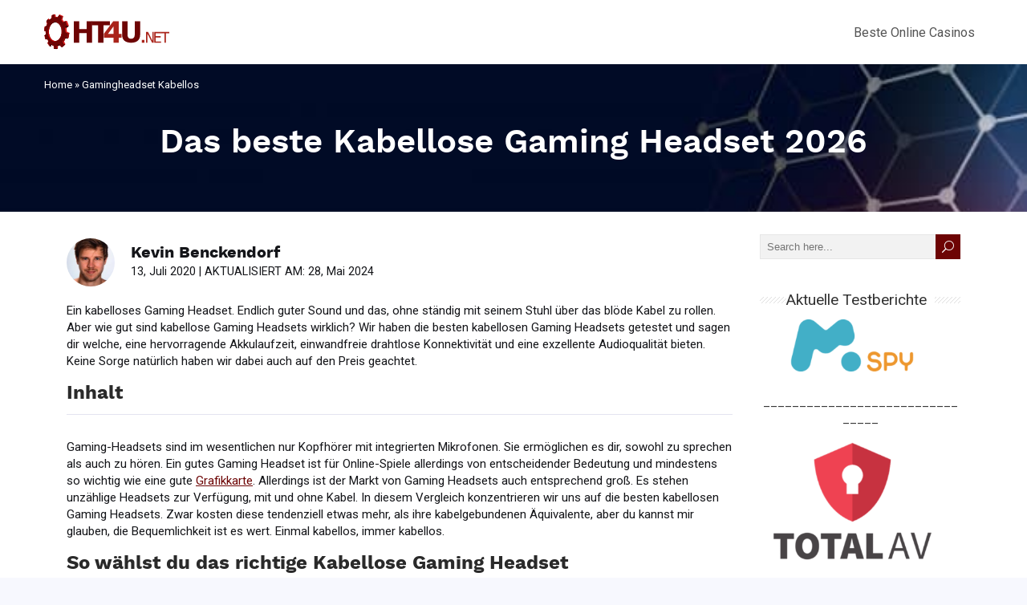

--- FILE ---
content_type: text/html; charset=UTF-8
request_url: https://www.ht4u.net/gamingheadset-kabellos/
body_size: 25263
content:
<!DOCTYPE html>

<!--[if IE 7]>

<html class="ie ie7" lang="de">

<![endif]-->

<!--[if IE 8]>

<html class="ie ie8" lang="de">

<![endif]-->

<!--[if !(IE 7) | !(IE 8)  ]><!-->

<html lang="de">

<!--<![endif]-->

<head><meta charset="UTF-8" /><script>if(navigator.userAgent.match(/MSIE|Internet Explorer/i)||navigator.userAgent.match(/Trident\/7\..*?rv:11/i)){var href=document.location.href;if(!href.match(/[?&]nowprocket/)){if(href.indexOf("?")==-1){if(href.indexOf("#")==-1){document.location.href=href+"?nowprocket=1"}else{document.location.href=href.replace("#","?nowprocket=1#")}}else{if(href.indexOf("#")==-1){document.location.href=href+"&nowprocket=1"}else{document.location.href=href.replace("#","&nowprocket=1#")}}}}</script><script>(()=>{class RocketLazyLoadScripts{constructor(){this.v="2.0.4",this.userEvents=["keydown","keyup","mousedown","mouseup","mousemove","mouseover","mouseout","touchmove","touchstart","touchend","touchcancel","wheel","click","dblclick","input"],this.attributeEvents=["onblur","onclick","oncontextmenu","ondblclick","onfocus","onmousedown","onmouseenter","onmouseleave","onmousemove","onmouseout","onmouseover","onmouseup","onmousewheel","onscroll","onsubmit"]}async t(){this.i(),this.o(),/iP(ad|hone)/.test(navigator.userAgent)&&this.h(),this.u(),this.l(this),this.m(),this.k(this),this.p(this),this._(),await Promise.all([this.R(),this.L()]),this.lastBreath=Date.now(),this.S(this),this.P(),this.D(),this.O(),this.M(),await this.C(this.delayedScripts.normal),await this.C(this.delayedScripts.defer),await this.C(this.delayedScripts.async),await this.T(),await this.F(),await this.j(),await this.A(),window.dispatchEvent(new Event("rocket-allScriptsLoaded")),this.everythingLoaded=!0,this.lastTouchEnd&&await new Promise(t=>setTimeout(t,500-Date.now()+this.lastTouchEnd)),this.I(),this.H(),this.U(),this.W()}i(){this.CSPIssue=sessionStorage.getItem("rocketCSPIssue"),document.addEventListener("securitypolicyviolation",t=>{this.CSPIssue||"script-src-elem"!==t.violatedDirective||"data"!==t.blockedURI||(this.CSPIssue=!0,sessionStorage.setItem("rocketCSPIssue",!0))},{isRocket:!0})}o(){window.addEventListener("pageshow",t=>{this.persisted=t.persisted,this.realWindowLoadedFired=!0},{isRocket:!0}),window.addEventListener("pagehide",()=>{this.onFirstUserAction=null},{isRocket:!0})}h(){let t;function e(e){t=e}window.addEventListener("touchstart",e,{isRocket:!0}),window.addEventListener("touchend",function i(o){o.changedTouches[0]&&t.changedTouches[0]&&Math.abs(o.changedTouches[0].pageX-t.changedTouches[0].pageX)<10&&Math.abs(o.changedTouches[0].pageY-t.changedTouches[0].pageY)<10&&o.timeStamp-t.timeStamp<200&&(window.removeEventListener("touchstart",e,{isRocket:!0}),window.removeEventListener("touchend",i,{isRocket:!0}),"INPUT"===o.target.tagName&&"text"===o.target.type||(o.target.dispatchEvent(new TouchEvent("touchend",{target:o.target,bubbles:!0})),o.target.dispatchEvent(new MouseEvent("mouseover",{target:o.target,bubbles:!0})),o.target.dispatchEvent(new PointerEvent("click",{target:o.target,bubbles:!0,cancelable:!0,detail:1,clientX:o.changedTouches[0].clientX,clientY:o.changedTouches[0].clientY})),event.preventDefault()))},{isRocket:!0})}q(t){this.userActionTriggered||("mousemove"!==t.type||this.firstMousemoveIgnored?"keyup"===t.type||"mouseover"===t.type||"mouseout"===t.type||(this.userActionTriggered=!0,this.onFirstUserAction&&this.onFirstUserAction()):this.firstMousemoveIgnored=!0),"click"===t.type&&t.preventDefault(),t.stopPropagation(),t.stopImmediatePropagation(),"touchstart"===this.lastEvent&&"touchend"===t.type&&(this.lastTouchEnd=Date.now()),"click"===t.type&&(this.lastTouchEnd=0),this.lastEvent=t.type,t.composedPath&&t.composedPath()[0].getRootNode()instanceof ShadowRoot&&(t.rocketTarget=t.composedPath()[0]),this.savedUserEvents.push(t)}u(){this.savedUserEvents=[],this.userEventHandler=this.q.bind(this),this.userEvents.forEach(t=>window.addEventListener(t,this.userEventHandler,{passive:!1,isRocket:!0})),document.addEventListener("visibilitychange",this.userEventHandler,{isRocket:!0})}U(){this.userEvents.forEach(t=>window.removeEventListener(t,this.userEventHandler,{passive:!1,isRocket:!0})),document.removeEventListener("visibilitychange",this.userEventHandler,{isRocket:!0}),this.savedUserEvents.forEach(t=>{(t.rocketTarget||t.target).dispatchEvent(new window[t.constructor.name](t.type,t))})}m(){const t="return false",e=Array.from(this.attributeEvents,t=>"data-rocket-"+t),i="["+this.attributeEvents.join("],[")+"]",o="[data-rocket-"+this.attributeEvents.join("],[data-rocket-")+"]",s=(e,i,o)=>{o&&o!==t&&(e.setAttribute("data-rocket-"+i,o),e["rocket"+i]=new Function("event",o),e.setAttribute(i,t))};new MutationObserver(t=>{for(const n of t)"attributes"===n.type&&(n.attributeName.startsWith("data-rocket-")||this.everythingLoaded?n.attributeName.startsWith("data-rocket-")&&this.everythingLoaded&&this.N(n.target,n.attributeName.substring(12)):s(n.target,n.attributeName,n.target.getAttribute(n.attributeName))),"childList"===n.type&&n.addedNodes.forEach(t=>{if(t.nodeType===Node.ELEMENT_NODE)if(this.everythingLoaded)for(const i of[t,...t.querySelectorAll(o)])for(const t of i.getAttributeNames())e.includes(t)&&this.N(i,t.substring(12));else for(const e of[t,...t.querySelectorAll(i)])for(const t of e.getAttributeNames())this.attributeEvents.includes(t)&&s(e,t,e.getAttribute(t))})}).observe(document,{subtree:!0,childList:!0,attributeFilter:[...this.attributeEvents,...e]})}I(){this.attributeEvents.forEach(t=>{document.querySelectorAll("[data-rocket-"+t+"]").forEach(e=>{this.N(e,t)})})}N(t,e){const i=t.getAttribute("data-rocket-"+e);i&&(t.setAttribute(e,i),t.removeAttribute("data-rocket-"+e))}k(t){Object.defineProperty(HTMLElement.prototype,"onclick",{get(){return this.rocketonclick||null},set(e){this.rocketonclick=e,this.setAttribute(t.everythingLoaded?"onclick":"data-rocket-onclick","this.rocketonclick(event)")}})}S(t){function e(e,i){let o=e[i];e[i]=null,Object.defineProperty(e,i,{get:()=>o,set(s){t.everythingLoaded?o=s:e["rocket"+i]=o=s}})}e(document,"onreadystatechange"),e(window,"onload"),e(window,"onpageshow");try{Object.defineProperty(document,"readyState",{get:()=>t.rocketReadyState,set(e){t.rocketReadyState=e},configurable:!0}),document.readyState="loading"}catch(t){console.log("WPRocket DJE readyState conflict, bypassing")}}l(t){this.originalAddEventListener=EventTarget.prototype.addEventListener,this.originalRemoveEventListener=EventTarget.prototype.removeEventListener,this.savedEventListeners=[],EventTarget.prototype.addEventListener=function(e,i,o){o&&o.isRocket||!t.B(e,this)&&!t.userEvents.includes(e)||t.B(e,this)&&!t.userActionTriggered||e.startsWith("rocket-")||t.everythingLoaded?t.originalAddEventListener.call(this,e,i,o):(t.savedEventListeners.push({target:this,remove:!1,type:e,func:i,options:o}),"mouseenter"!==e&&"mouseleave"!==e||t.originalAddEventListener.call(this,e,t.savedUserEvents.push,o))},EventTarget.prototype.removeEventListener=function(e,i,o){o&&o.isRocket||!t.B(e,this)&&!t.userEvents.includes(e)||t.B(e,this)&&!t.userActionTriggered||e.startsWith("rocket-")||t.everythingLoaded?t.originalRemoveEventListener.call(this,e,i,o):t.savedEventListeners.push({target:this,remove:!0,type:e,func:i,options:o})}}J(t,e){this.savedEventListeners=this.savedEventListeners.filter(i=>{let o=i.type,s=i.target||window;return e!==o||t!==s||(this.B(o,s)&&(i.type="rocket-"+o),this.$(i),!1)})}H(){EventTarget.prototype.addEventListener=this.originalAddEventListener,EventTarget.prototype.removeEventListener=this.originalRemoveEventListener,this.savedEventListeners.forEach(t=>this.$(t))}$(t){t.remove?this.originalRemoveEventListener.call(t.target,t.type,t.func,t.options):this.originalAddEventListener.call(t.target,t.type,t.func,t.options)}p(t){let e;function i(e){return t.everythingLoaded?e:e.split(" ").map(t=>"load"===t||t.startsWith("load.")?"rocket-jquery-load":t).join(" ")}function o(o){function s(e){const s=o.fn[e];o.fn[e]=o.fn.init.prototype[e]=function(){return this[0]===window&&t.userActionTriggered&&("string"==typeof arguments[0]||arguments[0]instanceof String?arguments[0]=i(arguments[0]):"object"==typeof arguments[0]&&Object.keys(arguments[0]).forEach(t=>{const e=arguments[0][t];delete arguments[0][t],arguments[0][i(t)]=e})),s.apply(this,arguments),this}}if(o&&o.fn&&!t.allJQueries.includes(o)){const e={DOMContentLoaded:[],"rocket-DOMContentLoaded":[]};for(const t in e)document.addEventListener(t,()=>{e[t].forEach(t=>t())},{isRocket:!0});o.fn.ready=o.fn.init.prototype.ready=function(i){function s(){parseInt(o.fn.jquery)>2?setTimeout(()=>i.bind(document)(o)):i.bind(document)(o)}return"function"==typeof i&&(t.realDomReadyFired?!t.userActionTriggered||t.fauxDomReadyFired?s():e["rocket-DOMContentLoaded"].push(s):e.DOMContentLoaded.push(s)),o([])},s("on"),s("one"),s("off"),t.allJQueries.push(o)}e=o}t.allJQueries=[],o(window.jQuery),Object.defineProperty(window,"jQuery",{get:()=>e,set(t){o(t)}})}P(){const t=new Map;document.write=document.writeln=function(e){const i=document.currentScript,o=document.createRange(),s=i.parentElement;let n=t.get(i);void 0===n&&(n=i.nextSibling,t.set(i,n));const c=document.createDocumentFragment();o.setStart(c,0),c.appendChild(o.createContextualFragment(e)),s.insertBefore(c,n)}}async R(){return new Promise(t=>{this.userActionTriggered?t():this.onFirstUserAction=t})}async L(){return new Promise(t=>{document.addEventListener("DOMContentLoaded",()=>{this.realDomReadyFired=!0,t()},{isRocket:!0})})}async j(){return this.realWindowLoadedFired?Promise.resolve():new Promise(t=>{window.addEventListener("load",t,{isRocket:!0})})}M(){this.pendingScripts=[];this.scriptsMutationObserver=new MutationObserver(t=>{for(const e of t)e.addedNodes.forEach(t=>{"SCRIPT"!==t.tagName||t.noModule||t.isWPRocket||this.pendingScripts.push({script:t,promise:new Promise(e=>{const i=()=>{const i=this.pendingScripts.findIndex(e=>e.script===t);i>=0&&this.pendingScripts.splice(i,1),e()};t.addEventListener("load",i,{isRocket:!0}),t.addEventListener("error",i,{isRocket:!0}),setTimeout(i,1e3)})})})}),this.scriptsMutationObserver.observe(document,{childList:!0,subtree:!0})}async F(){await this.X(),this.pendingScripts.length?(await this.pendingScripts[0].promise,await this.F()):this.scriptsMutationObserver.disconnect()}D(){this.delayedScripts={normal:[],async:[],defer:[]},document.querySelectorAll("script[type$=rocketlazyloadscript]").forEach(t=>{t.hasAttribute("data-rocket-src")?t.hasAttribute("async")&&!1!==t.async?this.delayedScripts.async.push(t):t.hasAttribute("defer")&&!1!==t.defer||"module"===t.getAttribute("data-rocket-type")?this.delayedScripts.defer.push(t):this.delayedScripts.normal.push(t):this.delayedScripts.normal.push(t)})}async _(){await this.L();let t=[];document.querySelectorAll("script[type$=rocketlazyloadscript][data-rocket-src]").forEach(e=>{let i=e.getAttribute("data-rocket-src");if(i&&!i.startsWith("data:")){i.startsWith("//")&&(i=location.protocol+i);try{const o=new URL(i).origin;o!==location.origin&&t.push({src:o,crossOrigin:e.crossOrigin||"module"===e.getAttribute("data-rocket-type")})}catch(t){}}}),t=[...new Map(t.map(t=>[JSON.stringify(t),t])).values()],this.Y(t,"preconnect")}async G(t){if(await this.K(),!0!==t.noModule||!("noModule"in HTMLScriptElement.prototype))return new Promise(e=>{let i;function o(){(i||t).setAttribute("data-rocket-status","executed"),e()}try{if(navigator.userAgent.includes("Firefox/")||""===navigator.vendor||this.CSPIssue)i=document.createElement("script"),[...t.attributes].forEach(t=>{let e=t.nodeName;"type"!==e&&("data-rocket-type"===e&&(e="type"),"data-rocket-src"===e&&(e="src"),i.setAttribute(e,t.nodeValue))}),t.text&&(i.text=t.text),t.nonce&&(i.nonce=t.nonce),i.hasAttribute("src")?(i.addEventListener("load",o,{isRocket:!0}),i.addEventListener("error",()=>{i.setAttribute("data-rocket-status","failed-network"),e()},{isRocket:!0}),setTimeout(()=>{i.isConnected||e()},1)):(i.text=t.text,o()),i.isWPRocket=!0,t.parentNode.replaceChild(i,t);else{const i=t.getAttribute("data-rocket-type"),s=t.getAttribute("data-rocket-src");i?(t.type=i,t.removeAttribute("data-rocket-type")):t.removeAttribute("type"),t.addEventListener("load",o,{isRocket:!0}),t.addEventListener("error",i=>{this.CSPIssue&&i.target.src.startsWith("data:")?(console.log("WPRocket: CSP fallback activated"),t.removeAttribute("src"),this.G(t).then(e)):(t.setAttribute("data-rocket-status","failed-network"),e())},{isRocket:!0}),s?(t.fetchPriority="high",t.removeAttribute("data-rocket-src"),t.src=s):t.src="data:text/javascript;base64,"+window.btoa(unescape(encodeURIComponent(t.text)))}}catch(i){t.setAttribute("data-rocket-status","failed-transform"),e()}});t.setAttribute("data-rocket-status","skipped")}async C(t){const e=t.shift();return e?(e.isConnected&&await this.G(e),this.C(t)):Promise.resolve()}O(){this.Y([...this.delayedScripts.normal,...this.delayedScripts.defer,...this.delayedScripts.async],"preload")}Y(t,e){this.trash=this.trash||[];let i=!0;var o=document.createDocumentFragment();t.forEach(t=>{const s=t.getAttribute&&t.getAttribute("data-rocket-src")||t.src;if(s&&!s.startsWith("data:")){const n=document.createElement("link");n.href=s,n.rel=e,"preconnect"!==e&&(n.as="script",n.fetchPriority=i?"high":"low"),t.getAttribute&&"module"===t.getAttribute("data-rocket-type")&&(n.crossOrigin=!0),t.crossOrigin&&(n.crossOrigin=t.crossOrigin),t.integrity&&(n.integrity=t.integrity),t.nonce&&(n.nonce=t.nonce),o.appendChild(n),this.trash.push(n),i=!1}}),document.head.appendChild(o)}W(){this.trash.forEach(t=>t.remove())}async T(){try{document.readyState="interactive"}catch(t){}this.fauxDomReadyFired=!0;try{await this.K(),this.J(document,"readystatechange"),document.dispatchEvent(new Event("rocket-readystatechange")),await this.K(),document.rocketonreadystatechange&&document.rocketonreadystatechange(),await this.K(),this.J(document,"DOMContentLoaded"),document.dispatchEvent(new Event("rocket-DOMContentLoaded")),await this.K(),this.J(window,"DOMContentLoaded"),window.dispatchEvent(new Event("rocket-DOMContentLoaded"))}catch(t){console.error(t)}}async A(){try{document.readyState="complete"}catch(t){}try{await this.K(),this.J(document,"readystatechange"),document.dispatchEvent(new Event("rocket-readystatechange")),await this.K(),document.rocketonreadystatechange&&document.rocketonreadystatechange(),await this.K(),this.J(window,"load"),window.dispatchEvent(new Event("rocket-load")),await this.K(),window.rocketonload&&window.rocketonload(),await this.K(),this.allJQueries.forEach(t=>t(window).trigger("rocket-jquery-load")),await this.K(),this.J(window,"pageshow");const t=new Event("rocket-pageshow");t.persisted=this.persisted,window.dispatchEvent(t),await this.K(),window.rocketonpageshow&&window.rocketonpageshow({persisted:this.persisted})}catch(t){console.error(t)}}async K(){Date.now()-this.lastBreath>45&&(await this.X(),this.lastBreath=Date.now())}async X(){return document.hidden?new Promise(t=>setTimeout(t)):new Promise(t=>requestAnimationFrame(t))}B(t,e){return e===document&&"readystatechange"===t||(e===document&&"DOMContentLoaded"===t||(e===window&&"DOMContentLoaded"===t||(e===window&&"load"===t||e===window&&"pageshow"===t)))}static run(){(new RocketLazyLoadScripts).t()}}RocketLazyLoadScripts.run()})();</script>
	<!-- Google Tag Manager -->
<script type="rocketlazyloadscript">(function(w,d,s,l,i){w[l]=w[l]||[];w[l].push({'gtm.start':
new Date().getTime(),event:'gtm.js'});var f=d.getElementsByTagName(s)[0],
j=d.createElement(s),dl=l!='dataLayer'?'&l='+l:'';j.async=true;j.src=
'https://www.googletagmanager.com/gtm.js?id='+i+dl;f.parentNode.insertBefore(j,f);
})(window,document,'script','dataLayer','GTM-TZVT9FX');</script>
<!-- End Google Tag Manager -->
	

   

  <meta name="viewport" content="width=device-width, initial-scale=1" />  

	<link rel="pingback" href="https://www.ht4u.net/xmlrpc.php"> 
	<link data-minify="1" rel="stylesheet" type="text/css" href="https://www.ht4u.net/wp-content/cache/min/1/wp-content/themes/happenstance-child/css/style.php3.css?ver=1764674291">

 
<meta name='robots' content='index, follow, max-image-preview:large, max-snippet:-1, max-video-preview:-1' />
	<style>img:is([sizes="auto" i], [sizes^="auto," i]) { contain-intrinsic-size: 3000px 1500px }</style>
	
	<!-- This site is optimized with the Yoast SEO plugin v26.4 - https://yoast.com/wordpress/plugins/seo/ -->
	<title>Das beste Kabellose Gaming Headset - Test &amp; Vergleich</title>
<link data-rocket-preload as="style" href="https://fonts.googleapis.com/css?family=Oswald&#038;subset=latin%2Clatin-ext&#038;display=swap" rel="preload">
<link href="https://fonts.googleapis.com/css?family=Oswald&#038;subset=latin%2Clatin-ext&#038;display=swap" media="print" onload="this.media=&#039;all&#039;" rel="stylesheet">
<noscript><link rel="stylesheet" href="https://fonts.googleapis.com/css?family=Oswald&#038;subset=latin%2Clatin-ext&#038;display=swap"></noscript>
	<meta name="description" content="Finde das beste Kabellose Gaming Headset. Wir haben alle Top - Modelle getestet. Finde heraus welches Gaming Headset wirklich das Beste ist!" />
	<link rel="canonical" href="https://www.ht4u.net/gamingheadset-kabellos/" />
	<meta property="og:locale" content="de_DE" />
	<meta property="og:type" content="article" />
	<meta property="og:title" content="Das beste Kabellose Gaming Headset - Test &amp; Vergleich" />
	<meta property="og:description" content="Finde das beste Kabellose Gaming Headset. Wir haben alle Top - Modelle getestet. Finde heraus welches Gaming Headset wirklich das Beste ist!" />
	<meta property="og:url" content="https://www.ht4u.net/gamingheadset-kabellos/" />
	<meta property="og:site_name" content="Hardware &amp; Computer" />
	<meta property="article:modified_time" content="2024-05-28T08:15:53+00:00" />
	<meta property="og:image" content="https://www.ht4u.net/wp-content/uploads/2020/07/813C2JDzuiL._AC_SL1500_.jpg" />
	<meta property="og:image:width" content="830" />
	<meta property="og:image:height" content="1087" />
	<meta property="og:image:type" content="image/jpeg" />
	<meta name="twitter:card" content="summary_large_image" />
	<meta name="twitter:label1" content="Geschätzte Lesezeit" />
	<meta name="twitter:data1" content="14 Minuten" />
	<script type="application/ld+json" class="yoast-schema-graph">{"@context":"https://schema.org","@graph":[{"@type":"WebPage","@id":"https://www.ht4u.net/gamingheadset-kabellos/","url":"https://www.ht4u.net/gamingheadset-kabellos/","name":"Das beste Kabellose Gaming Headset - Test & Vergleich","isPartOf":{"@id":"https://www.ht4u.net/#website"},"primaryImageOfPage":{"@id":"https://www.ht4u.net/gamingheadset-kabellos/#primaryimage"},"image":{"@id":"https://www.ht4u.net/gamingheadset-kabellos/#primaryimage"},"thumbnailUrl":"https://www.ht4u.net/wp-content/uploads/2020/07/813C2JDzuiL._AC_SL1500_.jpg","datePublished":"2020-07-13T23:29:49+00:00","dateModified":"2024-05-28T08:15:53+00:00","description":"Finde das beste Kabellose Gaming Headset. Wir haben alle Top - Modelle getestet. Finde heraus welches Gaming Headset wirklich das Beste ist!","breadcrumb":{"@id":"https://www.ht4u.net/gamingheadset-kabellos/#breadcrumb"},"inLanguage":"de","potentialAction":[{"@type":"ReadAction","target":["https://www.ht4u.net/gamingheadset-kabellos/"]}]},{"@type":"ImageObject","inLanguage":"de","@id":"https://www.ht4u.net/gamingheadset-kabellos/#primaryimage","url":"https://www.ht4u.net/wp-content/uploads/2020/07/813C2JDzuiL._AC_SL1500_.jpg","contentUrl":"https://www.ht4u.net/wp-content/uploads/2020/07/813C2JDzuiL._AC_SL1500_.jpg","width":830,"height":1087,"caption":"Razer Nari Ultimate Gaming Headset"},{"@type":"BreadcrumbList","@id":"https://www.ht4u.net/gamingheadset-kabellos/#breadcrumb","itemListElement":[{"@type":"ListItem","position":1,"name":"Home","item":"https://www.ht4u.net/"},{"@type":"ListItem","position":2,"name":"Das beste Kabellose Gaming Headset 2024"}]},{"@type":"WebSite","@id":"https://www.ht4u.net/#website","url":"https://www.ht4u.net/","name":"Hardware &amp; Computer","description":"Nachrichten bei HT4U.net","publisher":{"@id":"https://www.ht4u.net/#organization"},"potentialAction":[{"@type":"SearchAction","target":{"@type":"EntryPoint","urlTemplate":"https://www.ht4u.net/?s={search_term_string}"},"query-input":{"@type":"PropertyValueSpecification","valueRequired":true,"valueName":"search_term_string"}}],"inLanguage":"de"},{"@type":"Organization","@id":"https://www.ht4u.net/#organization","name":"Hardware &amp; Computer","url":"https://www.ht4u.net/","logo":{"@type":"ImageObject","inLanguage":"de","@id":"https://www.ht4u.net/#/schema/logo/image/","url":"https://www.ht4u.net/wp-content/uploads/2020/03/ht4u-logo-new.svg","contentUrl":"https://www.ht4u.net/wp-content/uploads/2020/03/ht4u-logo-new.svg","width":173,"height":50,"caption":"Hardware &amp; Computer"},"image":{"@id":"https://www.ht4u.net/#/schema/logo/image/"}}]}</script>
	<!-- / Yoast SEO plugin. -->


<link rel='dns-prefetch' href='//www.ht4u.net' />
<link rel='dns-prefetch' href='//fonts.googleapis.com' />
<link href='https://fonts.gstatic.com' crossorigin rel='preconnect' />
<link data-minify="1" rel='stylesheet' id='structured-content-frontend-css' href='https://www.ht4u.net/wp-content/cache/min/1/wp-content/plugins/structured-content/dist/blocks.style.build.css?ver=1764674291' type='text/css' media='all' />
<link rel='stylesheet' id='wp-block-library-css' href='https://www.ht4u.net/wp-includes/css/dist/block-library/style.min.css' type='text/css' media='all' />
<style id='classic-theme-styles-inline-css' type='text/css'>
/*! This file is auto-generated */
.wp-block-button__link{color:#fff;background-color:#32373c;border-radius:9999px;box-shadow:none;text-decoration:none;padding:calc(.667em + 2px) calc(1.333em + 2px);font-size:1.125em}.wp-block-file__button{background:#32373c;color:#fff;text-decoration:none}
</style>
<link data-minify="1" rel='stylesheet' id='lets-review-style-css-css' href='https://www.ht4u.net/wp-content/cache/min/1/wp-content/plugins/lets-review/admin/blocks/dist/blocks.style.build.css?ver=1764674291' type='text/css' media='all' />
<link data-minify="1" rel='stylesheet' id='mpp_gutenberg-css' href='https://www.ht4u.net/wp-content/cache/min/1/wp-content/plugins/metronet-profile-picture/dist/blocks.style.build.css?ver=1764674291' type='text/css' media='all' />
<style id='global-styles-inline-css' type='text/css'>
:root{--wp--preset--aspect-ratio--square: 1;--wp--preset--aspect-ratio--4-3: 4/3;--wp--preset--aspect-ratio--3-4: 3/4;--wp--preset--aspect-ratio--3-2: 3/2;--wp--preset--aspect-ratio--2-3: 2/3;--wp--preset--aspect-ratio--16-9: 16/9;--wp--preset--aspect-ratio--9-16: 9/16;--wp--preset--color--black: #000000;--wp--preset--color--cyan-bluish-gray: #abb8c3;--wp--preset--color--white: #ffffff;--wp--preset--color--pale-pink: #f78da7;--wp--preset--color--vivid-red: #cf2e2e;--wp--preset--color--luminous-vivid-orange: #ff6900;--wp--preset--color--luminous-vivid-amber: #fcb900;--wp--preset--color--light-green-cyan: #7bdcb5;--wp--preset--color--vivid-green-cyan: #00d084;--wp--preset--color--pale-cyan-blue: #8ed1fc;--wp--preset--color--vivid-cyan-blue: #0693e3;--wp--preset--color--vivid-purple: #9b51e0;--wp--preset--gradient--vivid-cyan-blue-to-vivid-purple: linear-gradient(135deg,rgba(6,147,227,1) 0%,rgb(155,81,224) 100%);--wp--preset--gradient--light-green-cyan-to-vivid-green-cyan: linear-gradient(135deg,rgb(122,220,180) 0%,rgb(0,208,130) 100%);--wp--preset--gradient--luminous-vivid-amber-to-luminous-vivid-orange: linear-gradient(135deg,rgba(252,185,0,1) 0%,rgba(255,105,0,1) 100%);--wp--preset--gradient--luminous-vivid-orange-to-vivid-red: linear-gradient(135deg,rgba(255,105,0,1) 0%,rgb(207,46,46) 100%);--wp--preset--gradient--very-light-gray-to-cyan-bluish-gray: linear-gradient(135deg,rgb(238,238,238) 0%,rgb(169,184,195) 100%);--wp--preset--gradient--cool-to-warm-spectrum: linear-gradient(135deg,rgb(74,234,220) 0%,rgb(151,120,209) 20%,rgb(207,42,186) 40%,rgb(238,44,130) 60%,rgb(251,105,98) 80%,rgb(254,248,76) 100%);--wp--preset--gradient--blush-light-purple: linear-gradient(135deg,rgb(255,206,236) 0%,rgb(152,150,240) 100%);--wp--preset--gradient--blush-bordeaux: linear-gradient(135deg,rgb(254,205,165) 0%,rgb(254,45,45) 50%,rgb(107,0,62) 100%);--wp--preset--gradient--luminous-dusk: linear-gradient(135deg,rgb(255,203,112) 0%,rgb(199,81,192) 50%,rgb(65,88,208) 100%);--wp--preset--gradient--pale-ocean: linear-gradient(135deg,rgb(255,245,203) 0%,rgb(182,227,212) 50%,rgb(51,167,181) 100%);--wp--preset--gradient--electric-grass: linear-gradient(135deg,rgb(202,248,128) 0%,rgb(113,206,126) 100%);--wp--preset--gradient--midnight: linear-gradient(135deg,rgb(2,3,129) 0%,rgb(40,116,252) 100%);--wp--preset--font-size--small: 13px;--wp--preset--font-size--medium: 20px;--wp--preset--font-size--large: 36px;--wp--preset--font-size--x-large: 42px;--wp--preset--spacing--20: 0.44rem;--wp--preset--spacing--30: 0.67rem;--wp--preset--spacing--40: 1rem;--wp--preset--spacing--50: 1.5rem;--wp--preset--spacing--60: 2.25rem;--wp--preset--spacing--70: 3.38rem;--wp--preset--spacing--80: 5.06rem;--wp--preset--shadow--natural: 6px 6px 9px rgba(0, 0, 0, 0.2);--wp--preset--shadow--deep: 12px 12px 50px rgba(0, 0, 0, 0.4);--wp--preset--shadow--sharp: 6px 6px 0px rgba(0, 0, 0, 0.2);--wp--preset--shadow--outlined: 6px 6px 0px -3px rgba(255, 255, 255, 1), 6px 6px rgba(0, 0, 0, 1);--wp--preset--shadow--crisp: 6px 6px 0px rgba(0, 0, 0, 1);}:where(.is-layout-flex){gap: 0.5em;}:where(.is-layout-grid){gap: 0.5em;}body .is-layout-flex{display: flex;}.is-layout-flex{flex-wrap: wrap;align-items: center;}.is-layout-flex > :is(*, div){margin: 0;}body .is-layout-grid{display: grid;}.is-layout-grid > :is(*, div){margin: 0;}:where(.wp-block-columns.is-layout-flex){gap: 2em;}:where(.wp-block-columns.is-layout-grid){gap: 2em;}:where(.wp-block-post-template.is-layout-flex){gap: 1.25em;}:where(.wp-block-post-template.is-layout-grid){gap: 1.25em;}.has-black-color{color: var(--wp--preset--color--black) !important;}.has-cyan-bluish-gray-color{color: var(--wp--preset--color--cyan-bluish-gray) !important;}.has-white-color{color: var(--wp--preset--color--white) !important;}.has-pale-pink-color{color: var(--wp--preset--color--pale-pink) !important;}.has-vivid-red-color{color: var(--wp--preset--color--vivid-red) !important;}.has-luminous-vivid-orange-color{color: var(--wp--preset--color--luminous-vivid-orange) !important;}.has-luminous-vivid-amber-color{color: var(--wp--preset--color--luminous-vivid-amber) !important;}.has-light-green-cyan-color{color: var(--wp--preset--color--light-green-cyan) !important;}.has-vivid-green-cyan-color{color: var(--wp--preset--color--vivid-green-cyan) !important;}.has-pale-cyan-blue-color{color: var(--wp--preset--color--pale-cyan-blue) !important;}.has-vivid-cyan-blue-color{color: var(--wp--preset--color--vivid-cyan-blue) !important;}.has-vivid-purple-color{color: var(--wp--preset--color--vivid-purple) !important;}.has-black-background-color{background-color: var(--wp--preset--color--black) !important;}.has-cyan-bluish-gray-background-color{background-color: var(--wp--preset--color--cyan-bluish-gray) !important;}.has-white-background-color{background-color: var(--wp--preset--color--white) !important;}.has-pale-pink-background-color{background-color: var(--wp--preset--color--pale-pink) !important;}.has-vivid-red-background-color{background-color: var(--wp--preset--color--vivid-red) !important;}.has-luminous-vivid-orange-background-color{background-color: var(--wp--preset--color--luminous-vivid-orange) !important;}.has-luminous-vivid-amber-background-color{background-color: var(--wp--preset--color--luminous-vivid-amber) !important;}.has-light-green-cyan-background-color{background-color: var(--wp--preset--color--light-green-cyan) !important;}.has-vivid-green-cyan-background-color{background-color: var(--wp--preset--color--vivid-green-cyan) !important;}.has-pale-cyan-blue-background-color{background-color: var(--wp--preset--color--pale-cyan-blue) !important;}.has-vivid-cyan-blue-background-color{background-color: var(--wp--preset--color--vivid-cyan-blue) !important;}.has-vivid-purple-background-color{background-color: var(--wp--preset--color--vivid-purple) !important;}.has-black-border-color{border-color: var(--wp--preset--color--black) !important;}.has-cyan-bluish-gray-border-color{border-color: var(--wp--preset--color--cyan-bluish-gray) !important;}.has-white-border-color{border-color: var(--wp--preset--color--white) !important;}.has-pale-pink-border-color{border-color: var(--wp--preset--color--pale-pink) !important;}.has-vivid-red-border-color{border-color: var(--wp--preset--color--vivid-red) !important;}.has-luminous-vivid-orange-border-color{border-color: var(--wp--preset--color--luminous-vivid-orange) !important;}.has-luminous-vivid-amber-border-color{border-color: var(--wp--preset--color--luminous-vivid-amber) !important;}.has-light-green-cyan-border-color{border-color: var(--wp--preset--color--light-green-cyan) !important;}.has-vivid-green-cyan-border-color{border-color: var(--wp--preset--color--vivid-green-cyan) !important;}.has-pale-cyan-blue-border-color{border-color: var(--wp--preset--color--pale-cyan-blue) !important;}.has-vivid-cyan-blue-border-color{border-color: var(--wp--preset--color--vivid-cyan-blue) !important;}.has-vivid-purple-border-color{border-color: var(--wp--preset--color--vivid-purple) !important;}.has-vivid-cyan-blue-to-vivid-purple-gradient-background{background: var(--wp--preset--gradient--vivid-cyan-blue-to-vivid-purple) !important;}.has-light-green-cyan-to-vivid-green-cyan-gradient-background{background: var(--wp--preset--gradient--light-green-cyan-to-vivid-green-cyan) !important;}.has-luminous-vivid-amber-to-luminous-vivid-orange-gradient-background{background: var(--wp--preset--gradient--luminous-vivid-amber-to-luminous-vivid-orange) !important;}.has-luminous-vivid-orange-to-vivid-red-gradient-background{background: var(--wp--preset--gradient--luminous-vivid-orange-to-vivid-red) !important;}.has-very-light-gray-to-cyan-bluish-gray-gradient-background{background: var(--wp--preset--gradient--very-light-gray-to-cyan-bluish-gray) !important;}.has-cool-to-warm-spectrum-gradient-background{background: var(--wp--preset--gradient--cool-to-warm-spectrum) !important;}.has-blush-light-purple-gradient-background{background: var(--wp--preset--gradient--blush-light-purple) !important;}.has-blush-bordeaux-gradient-background{background: var(--wp--preset--gradient--blush-bordeaux) !important;}.has-luminous-dusk-gradient-background{background: var(--wp--preset--gradient--luminous-dusk) !important;}.has-pale-ocean-gradient-background{background: var(--wp--preset--gradient--pale-ocean) !important;}.has-electric-grass-gradient-background{background: var(--wp--preset--gradient--electric-grass) !important;}.has-midnight-gradient-background{background: var(--wp--preset--gradient--midnight) !important;}.has-small-font-size{font-size: var(--wp--preset--font-size--small) !important;}.has-medium-font-size{font-size: var(--wp--preset--font-size--medium) !important;}.has-large-font-size{font-size: var(--wp--preset--font-size--large) !important;}.has-x-large-font-size{font-size: var(--wp--preset--font-size--x-large) !important;}
:where(.wp-block-post-template.is-layout-flex){gap: 1.25em;}:where(.wp-block-post-template.is-layout-grid){gap: 1.25em;}
:where(.wp-block-columns.is-layout-flex){gap: 2em;}:where(.wp-block-columns.is-layout-grid){gap: 2em;}
:root :where(.wp-block-pullquote){font-size: 1.5em;line-height: 1.6;}
</style>
<link data-minify="1" rel='stylesheet' id='dashicons-css' href='https://www.ht4u.net/wp-content/cache/min/1/wp-includes/css/dashicons.min.css?ver=1764674291' type='text/css' media='all' />
<link rel='stylesheet' id='admin-bar-css' href='https://www.ht4u.net/wp-includes/css/admin-bar.min.css' type='text/css' media='all' />
<style id='admin-bar-inline-css' type='text/css'>

    /* Hide CanvasJS credits for P404 charts specifically */
    #p404RedirectChart .canvasjs-chart-credit {
        display: none !important;
    }
    
    #p404RedirectChart canvas {
        border-radius: 6px;
    }

    .p404-redirect-adminbar-weekly-title {
        font-weight: bold;
        font-size: 14px;
        color: #fff;
        margin-bottom: 6px;
    }

    #wpadminbar #wp-admin-bar-p404_free_top_button .ab-icon:before {
        content: "\f103";
        color: #dc3545;
        top: 3px;
    }
    
    #wp-admin-bar-p404_free_top_button .ab-item {
        min-width: 80px !important;
        padding: 0px !important;
    }
    
    /* Ensure proper positioning and z-index for P404 dropdown */
    .p404-redirect-adminbar-dropdown-wrap { 
        min-width: 0; 
        padding: 0;
        position: static !important;
    }
    
    #wpadminbar #wp-admin-bar-p404_free_top_button_dropdown {
        position: static !important;
    }
    
    #wpadminbar #wp-admin-bar-p404_free_top_button_dropdown .ab-item {
        padding: 0 !important;
        margin: 0 !important;
    }
    
    .p404-redirect-dropdown-container {
        min-width: 340px;
        padding: 18px 18px 12px 18px;
        background: #23282d !important;
        color: #fff;
        border-radius: 12px;
        box-shadow: 0 8px 32px rgba(0,0,0,0.25);
        margin-top: 10px;
        position: relative !important;
        z-index: 999999 !important;
        display: block !important;
        border: 1px solid #444;
    }
    
    /* Ensure P404 dropdown appears on hover */
    #wpadminbar #wp-admin-bar-p404_free_top_button .p404-redirect-dropdown-container { 
        display: none !important;
    }
    
    #wpadminbar #wp-admin-bar-p404_free_top_button:hover .p404-redirect-dropdown-container { 
        display: block !important;
    }
    
    #wpadminbar #wp-admin-bar-p404_free_top_button:hover #wp-admin-bar-p404_free_top_button_dropdown .p404-redirect-dropdown-container {
        display: block !important;
    }
    
    .p404-redirect-card {
        background: #2c3338;
        border-radius: 8px;
        padding: 18px 18px 12px 18px;
        box-shadow: 0 2px 8px rgba(0,0,0,0.07);
        display: flex;
        flex-direction: column;
        align-items: flex-start;
        border: 1px solid #444;
    }
    
    .p404-redirect-btn {
        display: inline-block;
        background: #dc3545;
        color: #fff !important;
        font-weight: bold;
        padding: 5px 22px;
        border-radius: 8px;
        text-decoration: none;
        font-size: 17px;
        transition: background 0.2s, box-shadow 0.2s;
        margin-top: 8px;
        box-shadow: 0 2px 8px rgba(220,53,69,0.15);
        text-align: center;
        line-height: 1.6;
    }
    
    .p404-redirect-btn:hover {
        background: #c82333;
        color: #fff !important;
        box-shadow: 0 4px 16px rgba(220,53,69,0.25);
    }
    
    /* Prevent conflicts with other admin bar dropdowns */
    #wpadminbar .ab-top-menu > li:hover > .ab-item,
    #wpadminbar .ab-top-menu > li.hover > .ab-item {
        z-index: auto;
    }
    
    #wpadminbar #wp-admin-bar-p404_free_top_button:hover > .ab-item {
        z-index: 999998 !important;
    }
    
</style>
<link rel='stylesheet' id='cookie-notice-front-css' href='https://www.ht4u.net/wp-content/plugins/cookie-notice/css/front.min.css' type='text/css' media='all' />
<link rel='stylesheet' id='lets-review-css' href='https://www.ht4u.net/wp-content/plugins/lets-review/assets/css/style.min.css' type='text/css' media='all' />
<link rel='stylesheet' id='font-awesome-css' href='https://www.ht4u.net/wp-content/plugins/lets-review/assets/fonts/fontawesome/css/fontawesome.min.css' type='text/css' media='all' />
<link data-minify="1" rel='stylesheet' id='font-awesome-regular-css' href='https://www.ht4u.net/wp-content/cache/min/1/wp-content/plugins/lets-review/assets/fonts/fontawesome/css/regular.min.css?ver=1764674291' type='text/css' media='all' />
<link data-minify="1" rel='stylesheet' id='font-awesome-solid-css' href='https://www.ht4u.net/wp-content/cache/min/1/wp-content/plugins/lets-review/assets/fonts/fontawesome/css/solid.min.css?ver=1764674291' type='text/css' media='all' />
<link data-minify="1" rel='stylesheet' id='megamenu-css' href='https://www.ht4u.net/wp-content/cache/min/1/wp-content/uploads/maxmegamenu/style.css?ver=1764674291' type='text/css' media='all' />
<link data-minify="1" rel='stylesheet' id='parent-style-css' href='https://www.ht4u.net/wp-content/cache/min/1/wp-content/themes/happenstance/style.css?ver=1764674291' type='text/css' media='all' />
<link data-minify="1" rel='stylesheet' id='child-style-css' href='https://www.ht4u.net/wp-content/cache/min/1/wp-content/themes/happenstance-child/style.css?ver=1764674291' type='text/css' media='all' />
<link data-minify="1" rel='stylesheet' id='content-css' href='https://www.ht4u.net/wp-content/cache/min/1/wp-content/themes/happenstance-child/css/content.css?ver=1764674291' type='text/css' media='all' />
<link data-minify="1" rel='stylesheet' id='header-css' href='https://www.ht4u.net/wp-content/cache/min/1/wp-content/themes/happenstance-child/css/header.css?ver=1764674291' type='text/css' media='all' />
<link data-minify="1" rel='stylesheet' id='footer-css' href='https://www.ht4u.net/wp-content/cache/min/1/wp-content/themes/happenstance-child/css/footer.css?ver=1764674291' type='text/css' media='all' />
<link data-minify="1" rel='stylesheet' id='home-css' href='https://www.ht4u.net/wp-content/cache/min/1/wp-content/themes/happenstance-child/css/home.css?ver=1764674291' type='text/css' media='all' />
<link data-minify="1" rel='stylesheet' id='happenstance-style-css' href='https://www.ht4u.net/wp-content/cache/min/1/wp-content/themes/happenstance-child/style.css?ver=1764674291' type='text/css' media='all' />
<link data-minify="1" rel='stylesheet' id='happenstance-elegantfont-css' href='https://www.ht4u.net/wp-content/cache/min/1/wp-content/themes/happenstance/css/elegantfont.css?ver=1764674291' type='text/css' media='all' />

<link rel='stylesheet' id='tablepress-default-css' href='https://www.ht4u.net/wp-content/tablepress-combined.min.css' type='text/css' media='all' />
<link rel='stylesheet' id='tablepress-responsive-tables-css' href='https://www.ht4u.net/wp-content/plugins/tablepress-responsive-tables/css/tablepress-responsive.min.css' type='text/css' media='all' />
<link data-minify="1" rel='stylesheet' id='brand-management-public-css' href='https://www.ht4u.net/wp-content/cache/min/1/wp-content/plugins/brand-management-extended/public/css/brand-management-public.css?ver=1764674291' type='text/css' media='screen' />
<link data-minify="1" rel='stylesheet' id='crypto-bm-public-css' href='https://www.ht4u.net/wp-content/cache/min/1/wp-content/plugins/cryptopresales-brand-management-plugin/public/css/crypto-bm-public.css?ver=1764674291' type='text/css' media='all' />
<link data-minify="1" rel='stylesheet' id='floating_Bannercss-css' href='https://www.ht4u.net/wp-content/cache/min/1/wp-content/plugins/floating_Banner/floating_Banner.css?ver=1764674291' type='text/css' media='all' />
<script type="rocketlazyloadscript" data-rocket-type="text/javascript" data-rocket-src="https://www.ht4u.net/wp-includes/js/jquery/jquery.min.js" id="jquery-core-js"></script>
<script type="rocketlazyloadscript" data-rocket-type="text/javascript" data-rocket-src="https://www.ht4u.net/wp-includes/js/jquery/jquery-migrate.min.js" id="jquery-migrate-js" data-rocket-defer defer></script>
<script type="rocketlazyloadscript" data-minify="1" data-rocket-type="text/javascript" data-rocket-src="https://www.ht4u.net/wp-content/cache/min/1/wp-content/plugins/shortcode-for-current-date/dist/script.js?ver=1764674291" id="shortcode-for-current-date-script-js" data-rocket-defer defer></script>
<script type="rocketlazyloadscript" data-rocket-type="text/javascript" id="cookie-notice-front-js-before">
/* <![CDATA[ */
var cnArgs = {"ajaxUrl":"https:\/\/www.ht4u.net\/wp-admin\/admin-ajax.php","nonce":"e573a359ba","hideEffect":"slide","position":"bottom","onScroll":false,"onScrollOffset":100,"onClick":false,"cookieName":"cookie_notice_accepted","cookieTime":2592000,"cookieTimeRejected":2592000,"globalCookie":false,"redirection":false,"cache":true,"revokeCookies":false,"revokeCookiesOpt":"automatic"};
/* ]]> */
</script>
<script type="rocketlazyloadscript" data-rocket-type="text/javascript" data-rocket-src="https://www.ht4u.net/wp-content/plugins/cookie-notice/js/front.min.js" id="cookie-notice-front-js" data-rocket-defer defer></script>
<script type="rocketlazyloadscript" data-minify="1" data-rocket-type="text/javascript" data-rocket-src="https://www.ht4u.net/wp-content/cache/min/1/wp-content/themes/happenstance-child/js/table-of-contents.js?ver=1764674291" id="toc-scripts-js" data-rocket-defer defer></script>
<!--[if lt IE 9]>
<script type="text/javascript" src="https://www.ht4u.net/wp-content/themes/happenstance/js/html5.js" id="happenstance-html5-ie-js"></script>
<![endif]-->
<script type="text/javascript" id="36aaefb411378cfe8a8995bd63020e9b-js-extra">
/* <![CDATA[ */
var likes_handler = {"id":"1","url":"https:\/\/www.ht4u.net\/wp-admin\/admin-ajax.php","nonce":"33fc7553c2","fail_text":"Sie haben schon abgestimmt"};
/* ]]> */
</script>
<script type="text/javascript" id="crypto-bm-ajax-handler-js-extra">
/* <![CDATA[ */
var crypto_bm_ajax_handler = {"id":"1","url":"https:\/\/www.ht4u.net\/wp-admin\/admin-ajax.php","nonce":"7973e06c98"};
/* ]]> */
</script>
<link rel="https://api.w.org/" href="https://www.ht4u.net/wp-json/" /><link rel="alternate" title="JSON" type="application/json" href="https://www.ht4u.net/wp-json/wp/v2/pages/4182" /><link rel="EditURI" type="application/rsd+xml" title="RSD" href="https://www.ht4u.net/xmlrpc.php?rsd" />
<meta name="generator" content="WordPress 6.8.3" />
<link rel='shortlink' href='https://www.ht4u.net/?p=4182' />
<link rel="alternate" title="oEmbed (JSON)" type="application/json+oembed" href="https://www.ht4u.net/wp-json/oembed/1.0/embed?url=https%3A%2F%2Fwww.ht4u.net%2Fgamingheadset-kabellos%2F" />
<link rel="alternate" title="oEmbed (XML)" type="text/xml+oembed" href="https://www.ht4u.net/wp-json/oembed/1.0/embed?url=https%3A%2F%2Fwww.ht4u.net%2Fgamingheadset-kabellos%2F&#038;format=xml" />
<link rel="icon" sizes="48x48" type="image/x-icon" href="https://www.ht4u.net/wp-content/themes/happenstance/images/icons/favicon.ico"><link rel="icon" sizes="16x16" type="image/png" href="https://www.ht4u.net/wp-content/themes/happenstance/images/icons/favicon-16x16.png"><link rel="icon" sizes="32x32" type="image/png" href="https://www.ht4u.net/wp-content/themes/happenstance/images/icons/favicon-32x32.png"><link rel="apple-touch-icon" sizes="180x180" type="image/png" href="https://www.ht4u.net/wp-content/themes/happenstance/images/icons/apple-touch-icon.png"><meta name="msapplication-config" content="https://www.ht4u.net/wp-content/themes/happenstance/images/icons/browserconfig.xml"><!--[if IE]>
<style type="text/css" media="screen">
#container-shadow, .attachment-post-thumbnail, .attachment-thumbnail {
        behavior: url("https://www.ht4u.net/wp-content/themes/happenstance/css/pie/PIE.php");
        zoom: 1;
}
</style>
<![endif]-->
<link rel="icon" href="https://www.ht4u.net/wp-content/uploads/2022/03/favicon-32x32-2.png" sizes="32x32" />
<link rel="icon" href="https://www.ht4u.net/wp-content/uploads/2022/03/favicon-32x32-2.png" sizes="192x192" />
<link rel="apple-touch-icon" href="https://www.ht4u.net/wp-content/uploads/2022/03/favicon-32x32-2.png" />
<meta name="msapplication-TileImage" content="https://www.ht4u.net/wp-content/uploads/2022/03/favicon-32x32-2.png" />
		<style type="text/css" id="wp-custom-css">
			.page-template #content .entry-headline {
	display: block;
}		</style>
		<style type="text/css">/** Mega Menu CSS: fs **/</style>
<noscript><style id="rocket-lazyload-nojs-css">.rll-youtube-player, [data-lazy-src]{display:none !important;}</style></noscript>  

<script type="rocketlazyloadscript">
jQuery(document).ready(function($) {

		var stickyHeaderTop = jQuery('.header-content-wrapper').offset().top;

		jQuery(window).scroll(function(){

		    if( $(window).scrollTop() > stickyHeaderTop ) {

			jQuery('.header-content').addClass("sticky-nav");

		    } else {

			jQuery('.header-content').removeClass("sticky-nav");

		    }

		});

});
</script>
<!-- TradeDoubler site verification 3171959 -->
<meta name="generator" content="WP Rocket 3.20.1.2" data-wpr-features="wpr_delay_js wpr_defer_js wpr_minify_js wpr_lazyload_images wpr_lazyload_iframes wpr_minify_css wpr_desktop" /></head> 

<body class="wp-singular page-template-default page page-id-4182 wp-custom-logo wp-theme-happenstance wp-child-theme-happenstance-child cookies-not-set mega-menu-main-navigation bm-tiny" id="wrapper">
	
	<!-- Google Tag Manager (noscript) -->
<noscript><iframe src="https://www.googletagmanager.com/ns.html?id=GTM-TZVT9FX"
height="0" width="0" style="display:none;visibility:hidden"></iframe></noscript>
<!-- End Google Tag Manager (noscript) -->


<div data-rocket-location-hash="579f64f5eaa6a528b733adb022bfb3dc" class="pattern"></div> 

 


 <header data-rocket-location-hash="c68188da780f11c554c4d18cceaef351" id="header">



   

    <div data-rocket-location-hash="da586295e62ebe04f1e88930e2580283" class="header-content-wrapper">
    <div data-rocket-location-hash="17c4f35b49f4226f4a7a1926fb037a37" class="header-content">
	<div data-rocket-location-hash="ab20e4a52a9e2a13ebedf526061733a7" class="custom-container">
<div class="custom-logo-outer"><a href="https://www.ht4u.net/" class="custom-logo-link" rel="home"><img width="173" height="50" src="data:image/svg+xml,%3Csvg%20xmlns='http://www.w3.org/2000/svg'%20viewBox='0%200%20173%2050'%3E%3C/svg%3E" class="custom-logo" alt="Hardware &amp; Computer" decoding="async" data-lazy-src="https://www.ht4u.net/wp-content/uploads/2020/03/ht4u-logo-new.svg" /><noscript><img width="173" height="50" src="https://www.ht4u.net/wp-content/uploads/2020/03/ht4u-logo-new.svg" class="custom-logo" alt="Hardware &amp; Computer" decoding="async" /></noscript></a></div>

        <div class="header-navigation">
<div class="right-nav">

  <div class="menu-box-container">

    <div class="menu-box-wrapper">

    <div class="menu-box">

      
<div class="menu-nav-container">
<div class="memu-button"><i class="fa fa-bars" aria-hidden="true"></i></div>

<div id="mega-menu-wrap-main-navigation" class="mega-menu-wrap"><div class="mega-menu-toggle"><div class="mega-toggle-blocks-left"></div><div class="mega-toggle-blocks-center"></div><div class="mega-toggle-blocks-right"><div class='mega-toggle-block mega-menu-toggle-block mega-toggle-block-1' id='mega-toggle-block-1' tabindex='0'><span class='mega-toggle-label' role='button' aria-expanded='false'><span class='mega-toggle-label-closed'>MENU</span><span class='mega-toggle-label-open'>MENU</span></span></div></div></div><ul id="mega-menu-main-navigation" class="mega-menu max-mega-menu mega-menu-horizontal mega-no-js" data-event="hover_intent" data-effect="fade_up" data-effect-speed="200" data-effect-mobile="disabled" data-effect-speed-mobile="0" data-mobile-force-width="body" data-second-click="go" data-document-click="collapse" data-vertical-behaviour="standard" data-breakpoint="600" data-unbind="true" data-mobile-state="collapse_all" data-mobile-direction="vertical" data-hover-intent-timeout="300" data-hover-intent-interval="100"><li class="mega-menu-item mega-menu-item-type-custom mega-menu-item-object-custom mega-menu-item-home mega-align-bottom-left mega-menu-flyout mega-menu-item-8043" id="mega-menu-item-8043"><a class="mega-menu-link" href="https://www.ht4u.net/" tabindex="0">Beste Online Casinos</a></li></ul></div></div> 

    </div>

    </div>

  </div>

</div>

        <div class="gtranslate-box">[gtranslate]</div>
        </div>

    </div>
    </div>

    </div>



	

<div data-rocket-location-hash="a27189efc32f187a13f6f8479a40f7c6" class="bread-container">	
<div data-rocket-location-hash="a3df158f112cbb62ee22ad3ec22740e1" id="container">		
    <div class="bread-wrapper">		
	
<p id="breadcrumbs"><span><span><a href="https://www.ht4u.net">Home</a> » </span><span>gamingheadset kabellos</a></span></p>			
</div>		
	</div>
	</div>
	
  

    



  </header> <!-- end of header -->  
<div data-rocket-location-hash="0cbe747621fdb9b1cddea9c449803140" class="home-banner inner-page-banner" style="background:url(https://www.ht4u.net/wp-content/uploads/2020/03/home-banner-image.jpg) center top no-repeat;">
  <div data-rocket-location-hash="560910453dc2905b21dbd58928ccc0ae" class="custom-container">
<div data-rocket-location-hash="6dfc5230d1fcb9a4c56c867335f7d930" class="bread-container">		
    <div class="bread-wrapper">		
	
<p id="breadcrumbs"><span><span><a href="https://www.ht4u.net">Home</a> » </span><span>gamingheadset kabellos</a></span></p>			
</div>		
	</div>
   <div data-rocket-location-hash="a6de18bf93d07b1dcc7daf04a2706be0" class="content-headline">
      <h1>Das beste Kabellose Gaming Headset 2026</h1>
    </div> 
  
  </div>
</div>


<div data-rocket-location-hash="9b00145b6e3c30e5868de7498c0c42c8" id="container-shadow">

        <div data-rocket-location-hash="802583ea6a3c7cdd34d654172bc180ce" id="container">
        <div data-rocket-location-hash="8f976cf15e497b5ca8c124a3011f464d" id="wrapper-content">

            <div id="main-content">

                <div id="content" class="hentry">


                    <script type="rocketlazyloadscript">
                        jQuery(document).ready(function () {
                            jQuery(".memu-button").click(function () {
                                jQuery(".menu").slideToggle();
                            });

                            jQuery(".menu-item-has-children").each(function () {
                                jQuery(this).children("a").after("<span></span>");
                            });

                            jQuery(".menu-box .menu-item-has-children span").click(function () {
                                jQuery(this).next(".sub-menu").slideToggle();

                            });
                        });

                    </script>

  
 
    <!--div class="content-headline">
      <h1 class="entry-headline"><span class="entry-headline-text"></span></h1>
    </div--> 
		<div class="entry-meta custom_author">					 <div class="author_imag"><img width="120" height="120" src="data:image/svg+xml,%3Csvg%20xmlns='http://www.w3.org/2000/svg'%20viewBox='0%200%20120%20120'%3E%3C/svg%3E" class="avatar avatar-120 photo" alt="" decoding="async" data-lazy-srcset="https://www.ht4u.net/wp-content/uploads/2020/05/P1361579-150x150.jpg 150w, https://www.ht4u.net/wp-content/uploads/2020/05/P1361579-24x24.jpg 24w, https://www.ht4u.net/wp-content/uploads/2020/05/P1361579-48x48.jpg 48w, https://www.ht4u.net/wp-content/uploads/2020/05/P1361579-96x96.jpg 96w, https://www.ht4u.net/wp-content/uploads/2020/05/P1361579-300x300.jpg 300w" data-lazy-sizes="(max-width: 120px) 100vw, 120px" data-lazy-src="https://www.ht4u.net/wp-content/uploads/2020/05/P1361579-150x150.jpg" /><noscript><img width="120" height="120" src="https://www.ht4u.net/wp-content/uploads/2020/05/P1361579-150x150.jpg" class="avatar avatar-120 photo" alt="" decoding="async" srcset="https://www.ht4u.net/wp-content/uploads/2020/05/P1361579-150x150.jpg 150w, https://www.ht4u.net/wp-content/uploads/2020/05/P1361579-24x24.jpg 24w, https://www.ht4u.net/wp-content/uploads/2020/05/P1361579-48x48.jpg 48w, https://www.ht4u.net/wp-content/uploads/2020/05/P1361579-96x96.jpg 96w, https://www.ht4u.net/wp-content/uploads/2020/05/P1361579-300x300.jpg 300w" sizes="(max-width: 120px) 100vw, 120px" /></noscript></div>		 <div class="custom_author_info">			 <div class="name_author_out">				 <a href="https://www.ht4u.net/author/kevin/">				 <h4>Kevin Benckendorf</h4></a></div>			 <div class="date-author-cl">				 <span class="post_datetm">13, Juli  2020 |</span>				 <span class="custom_author_name"> AKTUALISIERT AM: </span>				 <span class="posttim posdate">28, Mai 2024</span>			 </div>		 </div>		 </div>	    <div class="entry-content">
    <script type="rocketlazyloadscript">function storeValue(){}</script>
<p>Ein kabelloses Gaming Headset. Endlich guter Sound und das, ohne ständig mit seinem Stuhl über das blöde Kabel zu rollen. Aber wie gut sind kabellose Gaming Headsets wirklich? Wir haben die besten kabellosen Gaming Headsets getestet und sagen dir welche, eine hervorragende Akkulaufzeit, einwandfreie drahtlose Konnektivität und eine exzellente Audioqualität bieten. Keine Sorge natürlich haben wir dabei auch auf den Preis geachtet.</p>
<div class="step-heading-outer"><h2>Inhalt</h2></div><div class="choose-stock"><div class="choose-stockone"><ul id="tableofcontent"></ul> </div></div>
<p>Gaming-Headsets sind im wesentlichen nur Kopfhörer mit integrierten Mikrofonen. Sie ermöglichen es dir, sowohl zu sprechen als auch zu hören. Ein gutes Gaming Headset ist für Online-Spiele allerdings von entscheidender Bedeutung und mindestens so wichtig wie eine gute <a href="https://www.ht4u.net/grafikkarten/">Grafikkarte</a>. Allerdings ist der Markt von Gaming Headsets auch entsprechend groß. Es stehen unzählige Headsets zur Verfügung, mit und ohne Kabel. In diesem Vergleich konzentrieren wir uns auf die besten kabellosen Gaming Headsets. Zwar kosten diese tendenziell etwas mehr, als ihre kabelgebundenen Äquivalente, aber du kannst mir glauben, die Bequemlichkeit ist es wert. Einmal kabellos, immer kabellos.</p>
<h2>So wählst du das richtige Kabellose Gaming Headset</h2>
<p>Kompatibilität ist der zunächst wichtigste Aspekt beim Kauf eines kabellosen Gaming Headsets, insbesondere wenn du ein Konsolenspieler bist. Kabelgebundene Gaming Headsets verfügen in der Regel über einen 3,5-mm-Anschluss und können mit so ziemlich allem verwendet werden. Bei kabellosen Gaming Headsets ist das Ganze etwas komplizierter. Sie verwenden im Allgemeinen einen USB-Sender, welcher nicht zwingend immer kompatibel mit dem System deiner Wahl ist.</p>
<p>Die meisten kabellosen Gaming Headsets funktionieren dabei mit PCs, aber die Frage der Kompatibilität mit PlayStation 4 und Xbox One ist in der Regel eine Entweder-oder-Angelegenheit. Überprüfen daher unbedingt auf der Produktseite und in der Verpackung, ob das kabellose Gaming Headset deiner Wahl mit der PS4 oder Xbox One kompatibel ist.</p>
<h3>Bluetooth Gaming Headsets</h3>
<p>Einige Gaming Headsets bieten die Verbindung mittels Bluetooth an. Bluetooth kann ein gutes Back-up für ein Gaming Headsets sein, jedoch besser nicht die Hauptmethode für die drahtlose Verbindung. Mit Bluetooth kannst du sowohl eine Verbindung zu deinem Handy als auch zu deinem PC herstellen. Der Vorteil ist also, dass du kabellose Gaming Headsets die Bluetooth benutzen, als Kopfhörer für unterwegs verwenden kannst.</p>
<p>Dabei ist es jedoch wichtig, das Bluetooth wirklich nur eine zweite Möglichkeit der kabellosen Verbindung ist. Warum? Bluetooth bietet nicht die gleiche Audioqualität und Latenzleistung wie eine 2,4-GHz-Verbindung.</p>
<h3>Kabellose Headset Mikrofone</h3>
<p><img decoding="async" class="alignright wp-image-4190" src="data:image/svg+xml,%3Csvg%20xmlns='http://www.w3.org/2000/svg'%20viewBox='0%200%20125%20250'%3E%3C/svg%3E" alt="Mikrofon Icon - Schwarz" width="125" height="250" data-lazy-srcset="https://www.ht4u.net/wp-content/uploads/2020/07/icon-1298908_1280-150x300.png 150w, https://www.ht4u.net/wp-content/uploads/2020/07/icon-1298908_1280-512x1024.png 512w, https://www.ht4u.net/wp-content/uploads/2020/07/icon-1298908_1280.png 640w" data-lazy-sizes="(max-width: 125px) 100vw, 125px" data-lazy-src="https://www.ht4u.net/wp-content/uploads/2020/07/icon-1298908_1280-150x300.png" /><noscript><img decoding="async" class="alignright wp-image-4190" src="https://www.ht4u.net/wp-content/uploads/2020/07/icon-1298908_1280-150x300.png" alt="Mikrofon Icon - Schwarz" width="125" height="250" srcset="https://www.ht4u.net/wp-content/uploads/2020/07/icon-1298908_1280-150x300.png 150w, https://www.ht4u.net/wp-content/uploads/2020/07/icon-1298908_1280-512x1024.png 512w, https://www.ht4u.net/wp-content/uploads/2020/07/icon-1298908_1280.png 640w" sizes="(max-width: 125px) 100vw, 125px" /></noscript>Viele machen den Fehler und achten bei dem Kauf eines kabellosen Gaming Headset nur auf die Audioqualität, nicht aber auf die Qualität des Mikrofons. Generell verfügen alle Gaming Headsets über ein Mikrofon, aber nicht alle Mikrofone arbeiten gleich. Ein gutes Headset Mikrofon sollte zumindest eine klare Sprachkommunikation erlauben. Einige der von uns getesteten Gaming Headsets verfügen über hervorragende Mikrofone, die du für Streaming und sogar Podcasts verwenden kannst. Andere reichen dagegen gerade mal dazu aus das man dich im Voice-Chat hören kann. Bei diesen Gaming Headsets hörst du möglicherweise Geräuschartefakte, Zischlaute oder deine Stimme ist einfach nicht sehr klar verständlich.</p>
<p><strong>Ein Tipp</strong>: Wenn du es mit dem Streaming wirklich ernst meinst, solltest du zusätzlich zu deinem Gaming Headset ein spezielles USB-Mikrofon in Betracht ziehen. Gute Mikrofone sind bereits für 50 bis 150 Euro erhältlich und bieten eine weitaus bessere Audioqualität als fast jedes Gaming Headset Mikrofon.</p>
<p>&nbsp;</p>
<h2>Die besten kabellosen Gaming Headsets im Vergleich</h2>
<p>Okay, genug des Vorwortes, jetzt wird es Zeit die besten Gaming Headsets miteinander zu vergleichen. Hierbei möchte ich betonen, dass alle von uns hier aufgelisteten kabellosen Gaming Headsets eine gute Wahl sind. Einige bieten Vorteile bei Soundqualität, dafür haben andere eine bessere Batterielaufzeit. Was also am Ende für dich am wichtigsten ist, entscheidest alleine du.</p>
<h3>1. Platz &#8211; Steelseries Arctis 7</h3>
<p><strong>Das beste kabellose Gaming Headset</strong></p>
<p><strong>Treiber</strong>: 40mm Neodym<br />
<strong>Akkulaufzeit</strong>: Bis zu 24 Stunden<br />
<strong>Frequenz</strong>: 20Hz-20.000Hz<br />
<strong>Besondere Eigenschaften</strong>: Einziehbares Geräuschunterdrückendes Mikrofon, anpassbare Ohrmuscheln, außergewöhnlich gute Akkulaufzeit</p>
<p><img decoding="async" class="size-medium wp-image-4183 alignright" src="data:image/svg+xml,%3Csvg%20xmlns='http://www.w3.org/2000/svg'%20viewBox='0%200%20274%20300'%3E%3C/svg%3E" alt="SteelSeries Arctis 7 Gaming Headset " width="274" height="300" data-lazy-srcset="https://www.ht4u.net/wp-content/uploads/2020/07/71e8Yr3LG5L._AC_SL1500_-274x300.jpg 274w, https://www.ht4u.net/wp-content/uploads/2020/07/71e8Yr3LG5L._AC_SL1500_-935x1024.jpg 935w, https://www.ht4u.net/wp-content/uploads/2020/07/71e8Yr3LG5L._AC_SL1500_-768x841.jpg 768w, https://www.ht4u.net/wp-content/uploads/2020/07/71e8Yr3LG5L._AC_SL1500_-1170x1282.jpg 1170w, https://www.ht4u.net/wp-content/uploads/2020/07/71e8Yr3LG5L._AC_SL1500_.jpg 830w" data-lazy-sizes="(max-width: 274px) 100vw, 274px" data-lazy-src="https://www.ht4u.net/wp-content/uploads/2020/07/71e8Yr3LG5L._AC_SL1500_-274x300.jpg" /><noscript><img decoding="async" class="size-medium wp-image-4183 alignright" src="https://www.ht4u.net/wp-content/uploads/2020/07/71e8Yr3LG5L._AC_SL1500_-274x300.jpg" alt="SteelSeries Arctis 7 Gaming Headset " width="274" height="300" srcset="https://www.ht4u.net/wp-content/uploads/2020/07/71e8Yr3LG5L._AC_SL1500_-274x300.jpg 274w, https://www.ht4u.net/wp-content/uploads/2020/07/71e8Yr3LG5L._AC_SL1500_-935x1024.jpg 935w, https://www.ht4u.net/wp-content/uploads/2020/07/71e8Yr3LG5L._AC_SL1500_-768x841.jpg 768w, https://www.ht4u.net/wp-content/uploads/2020/07/71e8Yr3LG5L._AC_SL1500_-1170x1282.jpg 1170w, https://www.ht4u.net/wp-content/uploads/2020/07/71e8Yr3LG5L._AC_SL1500_.jpg 830w" sizes="(max-width: 274px) 100vw, 274px" /></noscript>Einer der Gründe, warum viele Gamer bisher gegen kabellose Gaming Headsets waren, sind die bei vielen kabellosen Headsets vorkommenden Audioartefakte. Damit ist aber spätestens seit dem Steelseries Arctis 7 Schluss. Für mich klingt es genauso gut, wie das beste kabelgebundene Headset (im Preisniveau von 150 €). Der zweite Grund, warum viele sich noch immer gegen ein kabelloses Gaming Headset gewährt haben, war die begrenzte Akkulaufzeit. Natürlich muss ein kabelloses Headset auch mal einen ganzen Tag zocken durchhalten können. Aber auch hier kannst du beruhigt sein, das Arctis 7 verfügt über eine außergewöhnlich gute Akkulaufzeit von mehr als 20 Stunden. Möchtest du also ein gut klingendes, kabelloses Gaming Headset ohne Audioartefekte und mit guter Akkulaufzeit und das zu einem akzeptablen Preis? Dann brauchst du nicht weiter suchen.</p>
<p>Das charakteristische Skibrillen ähnliche Stirnband der Arctis-Serie sorgt dafür das, das Gewicht des Headsets nicht zu stark auf deinem Kopf lastet. Ich bin auch ein großer Fan der Knopfpositionierung auf der Rückseite des Headsets: Lautstärkeregler und Mikrofonstummschaltung links, Chat / Game-Mix und Headset ein / aus rechts. Das einzige kleine Manko am Headset ist wohl das, dass einziehbare Mikrofon etwas Leise ist. Aber keine Sorge, für den Voice-Chat reicht es aus.</p>
<h3>2. Platz &#8211; Corsair HS70</h3>
<p><strong>Das kabellose Gaming Headset mit dem besten Preis-Leistungs-Verhältnis</strong></p>
<p><strong>Treiber</strong>: 50mm<br />
<strong>Akkulaufzeit</strong>: Bis zu 16 Stunden<br />
<strong>Frequenz</strong>: 20Hz-20.000Hz<br />
<strong>Besondere Eigenschaften</strong>: Erhältlich in schwarz oder weiß, abnehmbares Mikrofon</p>
<p><img decoding="async" class="size-medium wp-image-4184 alignright" src="data:image/svg+xml,%3Csvg%20xmlns='http://www.w3.org/2000/svg'%20viewBox='0%200%20298%20300'%3E%3C/svg%3E" alt="Crosair HS70 Gaming Headset" width="298" height="300" data-lazy-srcset="https://www.ht4u.net/wp-content/uploads/2020/07/61yffP0NCBL._AC_SL1500_-298x300.jpg 298w, https://www.ht4u.net/wp-content/uploads/2020/07/61yffP0NCBL._AC_SL1500_-1017x1024.jpg 1017w, https://www.ht4u.net/wp-content/uploads/2020/07/61yffP0NCBL._AC_SL1500_-150x150.jpg 150w, https://www.ht4u.net/wp-content/uploads/2020/07/61yffP0NCBL._AC_SL1500_-768x773.jpg 768w, https://www.ht4u.net/wp-content/uploads/2020/07/61yffP0NCBL._AC_SL1500_-1170x1178.jpg 1170w, https://www.ht4u.net/wp-content/uploads/2020/07/61yffP0NCBL._AC_SL1500_-24x24.jpg 24w, https://www.ht4u.net/wp-content/uploads/2020/07/61yffP0NCBL._AC_SL1500_-48x48.jpg 48w, https://www.ht4u.net/wp-content/uploads/2020/07/61yffP0NCBL._AC_SL1500_-96x96.jpg 96w, https://www.ht4u.net/wp-content/uploads/2020/07/61yffP0NCBL._AC_SL1500_.jpg 830w" data-lazy-sizes="(max-width: 298px) 100vw, 298px" data-lazy-src="https://www.ht4u.net/wp-content/uploads/2020/07/61yffP0NCBL._AC_SL1500_-298x300.jpg" /><noscript><img decoding="async" class="size-medium wp-image-4184 alignright" src="https://www.ht4u.net/wp-content/uploads/2020/07/61yffP0NCBL._AC_SL1500_-298x300.jpg" alt="Crosair HS70 Gaming Headset" width="298" height="300" srcset="https://www.ht4u.net/wp-content/uploads/2020/07/61yffP0NCBL._AC_SL1500_-298x300.jpg 298w, https://www.ht4u.net/wp-content/uploads/2020/07/61yffP0NCBL._AC_SL1500_-1017x1024.jpg 1017w, https://www.ht4u.net/wp-content/uploads/2020/07/61yffP0NCBL._AC_SL1500_-150x150.jpg 150w, https://www.ht4u.net/wp-content/uploads/2020/07/61yffP0NCBL._AC_SL1500_-768x773.jpg 768w, https://www.ht4u.net/wp-content/uploads/2020/07/61yffP0NCBL._AC_SL1500_-1170x1178.jpg 1170w, https://www.ht4u.net/wp-content/uploads/2020/07/61yffP0NCBL._AC_SL1500_-24x24.jpg 24w, https://www.ht4u.net/wp-content/uploads/2020/07/61yffP0NCBL._AC_SL1500_-48x48.jpg 48w, https://www.ht4u.net/wp-content/uploads/2020/07/61yffP0NCBL._AC_SL1500_-96x96.jpg 96w, https://www.ht4u.net/wp-content/uploads/2020/07/61yffP0NCBL._AC_SL1500_.jpg 830w" sizes="(max-width: 298px) 100vw, 298px" /></noscript></p>
<p>Ich persönlich bin ein großer Fan von dem Crosair HS70. Meiner Meinung nach ist es beeindruckende Leistung von Corsair, wie sie es irgendwie geschafft haben, all ihr Know-how von High-End-Modellen zu bündeln, es in das Crosair HS70 zu stecken und dafür nur so wenig Geld zu verlangen. Tatsächlich kann sich das Crosir HS70 ohne Probleme mit Gaming Headset mit einem Preisniveau von 150 € messen, und das für nur knapp über 100 €.</p>
<p>Ein Highlight des Crosair HS70 ist definitiv dessen Klang. Die Treiber sind auf den modernen Trend zu flacheren EQs abgestimmt und bieten somit eine bessere Vielseitigkeit, wenn du Valorant schließt und die Heavy Metal &#8211; Playlist aufrufst, an der du gerade in Spotify arbeitest.</p>
<p>Was mich aber wirklich verblüfft hat, ist die sehr gute Verarbeitungsqualität, welche für den Preis wirklich ungeschlagen ist. Das Headset fühlt sich robust genug, um dich für die nächsten Jahre durch so einige Spiele zu begleiten. Dabei liegt es aber leicht auf dem Kopf und ist gut gepolstert. Wenn du also ein solides kabelloses Gaming Headset mit einem sehr guten Preis-Leistungs-Verhältnis suchst, liegst du mit dem HS70 genau richtig!</p>
<h3>3. Platz &#8211; Sennheiser GSP 670</h3>
<p><strong>Das am besten klingende Kabellose Gaming Headset</strong></p>
<p><strong>Treiber</strong>: Neodym-Magnet<br />
<strong>Akkulaufzeit</strong>: Bis zu 18 Stunden<br />
<strong>Frequenz</strong>: 10Hz-23.000Hz<br />
<strong>Besondere Eigenschaften:</strong> Echter 7.1-Surround, abnehmbares Mikrofon, Bedienelemente am Headset, Bluetooth</p>
<p><img decoding="async" class="size-medium wp-image-4185 alignright" src="data:image/svg+xml,%3Csvg%20xmlns='http://www.w3.org/2000/svg'%20viewBox='0%200%20216%20300'%3E%3C/svg%3E" alt="Sennheiser GSP 670 Gaming Headset" width="216" height="300" data-lazy-srcset="https://www.ht4u.net/wp-content/uploads/2020/07/81mvo-xgvGL._AC_SL1500_-216x300.jpg 216w, https://www.ht4u.net/wp-content/uploads/2020/07/81mvo-xgvGL._AC_SL1500_-738x1024.jpg 738w, https://www.ht4u.net/wp-content/uploads/2020/07/81mvo-xgvGL._AC_SL1500_-768x1066.jpg 768w, https://www.ht4u.net/wp-content/uploads/2020/07/81mvo-xgvGL._AC_SL1500_.jpg 830w" data-lazy-sizes="(max-width: 216px) 100vw, 216px" data-lazy-src="https://www.ht4u.net/wp-content/uploads/2020/07/81mvo-xgvGL._AC_SL1500_-216x300.jpg" /><noscript><img decoding="async" class="size-medium wp-image-4185 alignright" src="https://www.ht4u.net/wp-content/uploads/2020/07/81mvo-xgvGL._AC_SL1500_-216x300.jpg" alt="Sennheiser GSP 670 Gaming Headset" width="216" height="300" srcset="https://www.ht4u.net/wp-content/uploads/2020/07/81mvo-xgvGL._AC_SL1500_-216x300.jpg 216w, https://www.ht4u.net/wp-content/uploads/2020/07/81mvo-xgvGL._AC_SL1500_-738x1024.jpg 738w, https://www.ht4u.net/wp-content/uploads/2020/07/81mvo-xgvGL._AC_SL1500_-768x1066.jpg 768w, https://www.ht4u.net/wp-content/uploads/2020/07/81mvo-xgvGL._AC_SL1500_.jpg 830w" sizes="(max-width: 216px) 100vw, 216px" /></noscript></p>
<p>Den meisten ist Sennheiser eher bekannt für seine Premium-Audio-Hardware. Spätestens aber seit dem kabelgebundenen GSP 600 Gaming Headset hat sich das Unternehmen auch bei Gamern einen Namen gemacht. Das GSP 670 ist die lang erwartete kabellose Version dieses Headsets. Dabei bietet das Gaming Headset zusätzliche Konnektivität über Bluetooth oder einen mitgelieferten 2,4-GHz-WLAN-Adapter. Somit eignet sich das Headset sowohl fürs Gaming als auch für den Weg zur Arbeit, besonders da du das Mikrofon abnehmen kannst. Das GSP 670 ist in der Lage, mit einer einzigen Ladung etwa 18 Stunden lang eine stabile Verbindung aufrechtzuerhalten, ein wirklich guter Wert!</p>
<p>Was dir allerdings direkt beim GSP 670 auffallen wird: Es ist riesig! Das hat aber einen guten Grund, das Headset von Sennheiser verkörpert einen kühnen, kompromisslosen Sound für Audiophile. Von allen Gaming Headsets, die ich jemals getestet haben, hat mir der Sound des GSP 670 am meisten gefallen. Zugegeben, günstig ist das Gaming Headset nicht, aber die Qualität stimmt!</p>
<p>Die einzigartige Form und Design des Gaming Headset sind aber definitiv nicht jedermanns Sache, da es tendenziell doch deutlich sperriger ist als die meisten Gaming Headsets.</p>
<h3>4. Platz &#8211; Corsair Virtuoso RGB Wireless SE</h3>
<p><strong>Das stylishe kabellose Gaming Headset</strong></p>
<p><strong>Treiber</strong>: Custom 50mm<br />
<strong>Akkulaufzeit</strong>: Bis zu 20 Stunden<br />
<strong>Frequenz</strong>: 20Hz-40.000Hz<br />
<strong>Besondere Eigenschaften:</strong> RGB-Beleuchtung, 7.1-Surround-Sound, abnehmbares Mikrofon</p>
<p><img decoding="async" class="size-medium wp-image-4186 alignright" src="data:image/svg+xml,%3Csvg%20xmlns='http://www.w3.org/2000/svg'%20viewBox='0%200%20229%20300'%3E%3C/svg%3E" alt="Crosair Virtuoso RGB Gaming Headset" width="229" height="300" data-lazy-srcset="https://www.ht4u.net/wp-content/uploads/2020/07/71yPUVhV0L._AC_SL1500_-229x300.jpg 229w, https://www.ht4u.net/wp-content/uploads/2020/07/71yPUVhV0L._AC_SL1500_-783x1024.jpg 783w, https://www.ht4u.net/wp-content/uploads/2020/07/71yPUVhV0L._AC_SL1500_-768x1004.jpg 768w, https://www.ht4u.net/wp-content/uploads/2020/07/71yPUVhV0L._AC_SL1500_.jpg 830w" data-lazy-sizes="(max-width: 229px) 100vw, 229px" data-lazy-src="https://www.ht4u.net/wp-content/uploads/2020/07/71yPUVhV0L._AC_SL1500_-229x300.jpg" /><noscript><img decoding="async" class="size-medium wp-image-4186 alignright" src="https://www.ht4u.net/wp-content/uploads/2020/07/71yPUVhV0L._AC_SL1500_-229x300.jpg" alt="Crosair Virtuoso RGB Gaming Headset" width="229" height="300" srcset="https://www.ht4u.net/wp-content/uploads/2020/07/71yPUVhV0L._AC_SL1500_-229x300.jpg 229w, https://www.ht4u.net/wp-content/uploads/2020/07/71yPUVhV0L._AC_SL1500_-783x1024.jpg 783w, https://www.ht4u.net/wp-content/uploads/2020/07/71yPUVhV0L._AC_SL1500_-768x1004.jpg 768w, https://www.ht4u.net/wp-content/uploads/2020/07/71yPUVhV0L._AC_SL1500_.jpg 830w" sizes="(max-width: 229px) 100vw, 229px" /></noscript></p>
<p>Okay, seien wir mal ehrlich, die meisten Gaming-Headsets &#8211; unabhängig davon, wie gut sie klingen &#8211; sehen oft etwas albern aus. Oder zumindest sehen sie so aus, als ob sie für meinen 13-jährigen Neffen designt sind, der während er Fortnite streamt, besonders cool aussehen will. Gaming Headsets erkennt man oft leider einfach an, das es nun einmal Gaming Headsets sind. Möchtest du dein Headset aber auch für unterwegs zum Musikhören nutzen, möchtest du ja vielleicht genau das vermeiden. Das Virtuoso RGB Wireless SE macht genau das besser. Es sieht einfach aus, wie ein schickes, klassisches kabelloses Headset. Dieser Eindruck wird durch das abnehmbare Mikrofon noch verstärkt.</p>
<p>In meinem Test des Virtuoso hat mir dieses zeitlose, klassische Design gut gefallen. Auch die Akkulaufzeit von mehr als 20 Stunden ist sehr positiv hervorzuheben. Aber keine Sorge, das Crosair Virtuoso RGB Wireless SE ist trotzdem noch ein Gaming Headset. Der 7.1-Surround-Sound eignet sich besonders gut für FPS-Spiele und hat mir in Valorant als auch in PUBG schon so einige Male das Leben gerettet. Übrigens, auch das Mikrofon des Virtuoso ist, obwohl abnehmbar, sehr gut!</p>
<h3>5. Platz &#8211; Razer Nari Ultimate</h3>
<p><strong>Kabelloses Gaming Headset mit haptischem Feedback</strong></p>
<p><strong>Treiber</strong>: 50mm Neodym<br />
<strong>Akkulaufzeit</strong>: Bis zu 20 Stunden<br />
<strong>Frequenz</strong>: 20Hz-20.000Hz<br />
<strong>Besondere Eigenschaften:</strong> Einziehbares Mikrofon, haptische LoFelt L5-Treiber, Spiel- / Chat-Balance</p>
<p><img decoding="async" class="size-medium wp-image-4187 alignright" src="data:image/svg+xml,%3Csvg%20xmlns='http://www.w3.org/2000/svg'%20viewBox='0%200%20229%20300'%3E%3C/svg%3E" alt="Razer Nari Ultimate Gaming Headset" width="229" height="300" data-lazy-srcset="https://www.ht4u.net/wp-content/uploads/2020/07/813C2JDzuiL._AC_SL1500_-229x300.jpg 229w, https://www.ht4u.net/wp-content/uploads/2020/07/813C2JDzuiL._AC_SL1500_-782x1024.jpg 782w, https://www.ht4u.net/wp-content/uploads/2020/07/813C2JDzuiL._AC_SL1500_-768x1006.jpg 768w, https://www.ht4u.net/wp-content/uploads/2020/07/813C2JDzuiL._AC_SL1500_.jpg 830w" data-lazy-sizes="(max-width: 229px) 100vw, 229px" data-lazy-src="https://www.ht4u.net/wp-content/uploads/2020/07/813C2JDzuiL._AC_SL1500_-229x300.jpg" /><noscript><img decoding="async" class="size-medium wp-image-4187 alignright" src="https://www.ht4u.net/wp-content/uploads/2020/07/813C2JDzuiL._AC_SL1500_-229x300.jpg" alt="Razer Nari Ultimate Gaming Headset" width="229" height="300" srcset="https://www.ht4u.net/wp-content/uploads/2020/07/813C2JDzuiL._AC_SL1500_-229x300.jpg 229w, https://www.ht4u.net/wp-content/uploads/2020/07/813C2JDzuiL._AC_SL1500_-782x1024.jpg 782w, https://www.ht4u.net/wp-content/uploads/2020/07/813C2JDzuiL._AC_SL1500_-768x1006.jpg 768w, https://www.ht4u.net/wp-content/uploads/2020/07/813C2JDzuiL._AC_SL1500_.jpg 830w" sizes="(max-width: 229px) 100vw, 229px" /></noscript><br />
Okay, ich bin ehrlich. Als ich zuerst von dem Razer Nari Ultimate und dem haptischen Feedback gehört habe, war ich skeptisch. Aber: Es ist wirklich gut. Da die Vibrationseffekttechnologie &#8211; HyperSense genannt &#8211; einen weiten Frequenzbereich umfasst, lässt das Headset nicht einfach ein statisches Rumpeln auf deinen Ohren ab, ähnlich wie die Vibration eines Controllers. Nein! Stattdessen sorgen die kurzen Pulsausbrüche dafür, dass sich das Nari Ultimate natürlich und unauffällig anfühlt. Tatsächlich fällt das haptische Feedback kaum auf, diese kleinen, minimalen Vibrationen lassen einen aber dennoch besser in das Spiel eintauchen, wodurch mir das Gaming Headset von Razer besonders für storyreiche Single Player Spiele gut gefallen hat.</p>
<p>Aber auch für Multiplayer eignet sich das kabellose Gaming Headset. Alle wichtigen Funktionen und Tasten sind einfach zu erreichen. Auf der linken Seite findest du eine Taste zum Stummschalten des Mikrofons und ein Steuerrad für zur Balance Kontrolle. Hinter deinem rechten Ohr befindet sich ein Lautstärkeregler. Ansonsten ist sowohl der Klang als auch das Mikrofon in Ordnung und die Batterielaufzeit ist mit 20 Stunden ebenfalls sehr gut. Möchtest du also mal etwas Neues ausprobieren, dann empfiehlt sich das Razer Nari Ultimate.</p>
<h3>6. Platz &#8211; Sennheiser GSP 370</h3>
<p><strong>Das Kabellose Gaming Headset mit der besten Akkulaufzeit</strong></p>
<p><strong><img decoding="async" class="size-medium wp-image-4188 alignright" src="data:image/svg+xml,%3Csvg%20xmlns='http://www.w3.org/2000/svg'%20viewBox='0%200%20163%20300'%3E%3C/svg%3E" alt="Sennheiser GSP 370 Gaming Headset" width="163" height="300" data-lazy-srcset="https://www.ht4u.net/wp-content/uploads/2020/07/810OSL4ijRL._AC_SL1500_-163x300.jpg 163w, https://www.ht4u.net/wp-content/uploads/2020/07/810OSL4ijRL._AC_SL1500_-558x1024.jpg 558w, https://www.ht4u.net/wp-content/uploads/2020/07/810OSL4ijRL._AC_SL1500_-768x1410.jpg 768w, https://www.ht4u.net/wp-content/uploads/2020/07/810OSL4ijRL._AC_SL1500_.jpg 817w" data-lazy-sizes="(max-width: 163px) 100vw, 163px" data-lazy-src="https://www.ht4u.net/wp-content/uploads/2020/07/810OSL4ijRL._AC_SL1500_-163x300.jpg" /><noscript><img decoding="async" class="size-medium wp-image-4188 alignright" src="https://www.ht4u.net/wp-content/uploads/2020/07/810OSL4ijRL._AC_SL1500_-163x300.jpg" alt="Sennheiser GSP 370 Gaming Headset" width="163" height="300" srcset="https://www.ht4u.net/wp-content/uploads/2020/07/810OSL4ijRL._AC_SL1500_-163x300.jpg 163w, https://www.ht4u.net/wp-content/uploads/2020/07/810OSL4ijRL._AC_SL1500_-558x1024.jpg 558w, https://www.ht4u.net/wp-content/uploads/2020/07/810OSL4ijRL._AC_SL1500_-768x1410.jpg 768w, https://www.ht4u.net/wp-content/uploads/2020/07/810OSL4ijRL._AC_SL1500_.jpg 817w" sizes="(max-width: 163px) 100vw, 163px" /></noscript>Treiber</strong>: 50mm Neodym<br />
<strong>Akkulaufzeit</strong>: Bis zu 100 Stunden<br />
<strong>Frequenz</strong>: 20Hz-20.000Hz<br />
<strong>Besondere Eigenschaften:</strong> Geniale Akkulaufzeit, sehr gutes eingebautes Mikrofon</p>
<p>Das Sennheiser GSP 370 ist der konservative kleine Cousin des bombastischen GSP 670. Obwohl das GSP 370 nicht den gleichen Sound bietet, besitzt es dennoch einen tiefen Bass in einem leichteren, günstigeren kabellosen Gaming Headset.</p>
<p>Das Beste, was das GSP 370 allerdings zu bieten hat, ist die unglaubliche 100-Stunden-Akkulaufzeit. Ja das hast du richtig gelesen &#8211; 100 Stunden. Das ist fast fünfmal länger, als alles andere auf unserer Liste. Ganz ehrlich? Es ist ein schönes Gefühl, ein Headset nur ein paar Mal im Monat und nicht jede Nacht aufladen zu müssen.</p>
<p>Der einzige wirklich starke Fehler des GSP 370 ist, dass das Mikrofon nicht besonders gut klingt. Entscheidest du dich also für das GSP 370, raten wir dir, in ein anständiges separates Mikrofon zu investieren.</p>
<h2>Häufige Fragen zu Kabellosen Gaming Headsets</h2>
        <section class="sc_fs_faq sc_card ">
            <div>
				<h3>Lohnt sich ein kabelloses Gaming Headset?</h3>                <div>
					                    <p>
						Ja und Nein. Es kommt immer darauf an, wofür du es benötigst. Ein gutes Gaming Headset rentiert sich oft als Investition, da du es oft einige Jahre benutzen kannst. Möchtest du ein Headset allein zum Musik hören, solltest du allerdings stattdessen ein dafür gedachten Headset kaufen.                    </p>
                </div>
            </div>
        </section>
		        <section class="sc_fs_faq sc_card ">
            <div>
				<h3>Verbessert ein Gaming Headset mein Skill?</h3>                <div>
					                    <p>
						Das ist gut möglich. Zwar wird dein Aim in einem FPS durch ein Gaming Headset sicherlich nicht besser, aber für viele Spiele wie PUBG, Valorant und CS:GO ist der Sound und die Möglichkeit Geräusche in Stereo zu hören sehr wichtig. Daher kann ein gutes Gaming Headset deinen Skill tatsächlich etwas verbessern.                    </p>
                </div>
            </div>
        </section>
		        <section class="sc_fs_faq sc_card ">
            <div>
				<h3>Welches Kabelloses Gaming Headsets ist das Beste?</h3>                <div>
					                    <p>
						Diese Frage ist schwer zu beantworten. Zunächst kommt es darauf an, was dir wichtig ist. Möchtest du ein Gaming Headset mit langer Batterielaufzeit? Dann ist das Sennheiser GSP 370 eine gute Wahl. Ist dir ein guter Klang wichtig? Dann rate ich dir zum Sennheiser GSP 670. Möchtest du ein sehr gutes Preis-Leistungs-Verhältnis? Dann bietet sich das Crosair HS70 an. Der aktuelle Testsieger auf unserer Bestenliste ist das SteelSeries Arctis 7.                    </p>
                </div>
            </div>
        </section>
		        <section class="sc_fs_faq sc_card ">
            <div>
				<h3>Wie Lange hält ein Gaming Headset?</h3>                <div>
					                    <p>
						Die meisten Gaming Headsets haben eine ungefähre Lebensdauer von 2 Jahren. Behandelst du dein Headset gut, dann kann es auch bis zu 5 Jahren halten. Meiner Erfahrung nach, halten Kabellose Headsets länger, da du keine Gefahr eines Kabelbruches hast.                    </p>
                </div>
            </div>
        </section>
		        <section class="sc_fs_faq sc_card ">
            <div>
				<h3>Wie teuer ist ein gutes Kabelloses Gaming Headset?</h3>                <div>
					                    <p>
						Im Durchschnitt kosten Kabellose Gaming Headsets ein wenig mehr als kabelgebundene Headsets. Du solltest mit mindestens 60 - 80 € für ein gutes Headset rechnen. Wirkliche high-end Geräte kosten gerne mal 300 € und mehr.                    </p>
                </div>
            </div>
        </section>
		
<script type="application/ld+json">
    {
		"@context": "https://schema.org",
		"@type": "FAQPage",
		"mainEntity": [
				{
				"@type": "Question",
				"name": "Lohnt sich ein kabelloses Gaming Headset?",
				"acceptedAnswer": {
					"@type": "Answer",
					"text": "Ja und Nein. Es kommt immer darauf an, wofür du es benötigst. Ein gutes Gaming Headset rentiert sich oft als Investition, da du es oft einige Jahre benutzen kannst. Möchtest du ein Headset allein zum Musik hören, solltest du allerdings stattdessen ein dafür gedachten Headset kaufen."
									}
			}
			,				{
				"@type": "Question",
				"name": "Verbessert ein Gaming Headset mein Skill?",
				"acceptedAnswer": {
					"@type": "Answer",
					"text": "Das ist gut möglich. Zwar wird dein Aim in einem FPS durch ein Gaming Headset sicherlich nicht besser, aber für viele Spiele wie PUBG, Valorant und CS:GO ist der Sound und die Möglichkeit Geräusche in Stereo zu hören sehr wichtig. Daher kann ein gutes Gaming Headset deinen Skill tatsächlich etwas verbessern."
									}
			}
			,				{
				"@type": "Question",
				"name": "Welches Kabelloses Gaming Headsets ist das Beste?",
				"acceptedAnswer": {
					"@type": "Answer",
					"text": "Diese Frage ist schwer zu beantworten. Zunächst kommt es darauf an, was dir wichtig ist. Möchtest du ein Gaming Headset mit langer Batterielaufzeit? Dann ist das Sennheiser GSP 370 eine gute Wahl. Ist dir ein guter Klang wichtig? Dann rate ich dir zum Sennheiser GSP 670. Möchtest du ein sehr gutes Preis-Leistungs-Verhältnis? Dann bietet sich das Crosair HS70 an. Der aktuelle Testsieger auf unserer Bestenliste ist das SteelSeries Arctis 7."
									}
			}
			,				{
				"@type": "Question",
				"name": "Wie Lange hält ein Gaming Headset?",
				"acceptedAnswer": {
					"@type": "Answer",
					"text": "Die meisten Gaming Headsets haben eine ungefähre Lebensdauer von 2 Jahren. Behandelst du dein Headset gut, dann kann es auch bis zu 5 Jahren halten. Meiner Erfahrung nach, halten Kabellose Headsets länger, da du keine Gefahr eines Kabelbruches hast."
									}
			}
			,				{
				"@type": "Question",
				"name": "Wie teuer ist ein gutes Kabelloses Gaming Headset?",
				"acceptedAnswer": {
					"@type": "Answer",
					"text": "Im Durchschnitt kosten Kabellose Gaming Headsets ein wenig mehr als kabelgebundene Headsets. Du solltest mit mindestens 60 - 80 € für ein gutes Headset rechnen. Wirkliche high-end Geräte kosten gerne mal 300 € und mehr."
									}
			}
				    ]
}
</script>

    
<div class="author-info-box">
	<div class="author-avatar">
		<img width="90" height="90" src="data:image/svg+xml,%3Csvg%20xmlns='http://www.w3.org/2000/svg'%20viewBox='0%200%2090%2090'%3E%3C/svg%3E" class="avatar avatar-90 photo" alt="" decoding="async" data-lazy-srcset="https://www.ht4u.net/wp-content/uploads/2020/05/P1361579-96x96.jpg 96w, https://www.ht4u.net/wp-content/uploads/2020/05/P1361579-150x150.jpg 150w, https://www.ht4u.net/wp-content/uploads/2020/05/P1361579-24x24.jpg 24w, https://www.ht4u.net/wp-content/uploads/2020/05/P1361579-48x48.jpg 48w, https://www.ht4u.net/wp-content/uploads/2020/05/P1361579-300x300.jpg 300w" data-lazy-sizes="(max-width: 90px) 100vw, 90px" data-lazy-src="https://www.ht4u.net/wp-content/uploads/2020/05/P1361579-96x96.jpg" /><noscript><img width="90" height="90" src="https://www.ht4u.net/wp-content/uploads/2020/05/P1361579-96x96.jpg" class="avatar avatar-90 photo" alt="" decoding="async" srcset="https://www.ht4u.net/wp-content/uploads/2020/05/P1361579-96x96.jpg 96w, https://www.ht4u.net/wp-content/uploads/2020/05/P1361579-150x150.jpg 150w, https://www.ht4u.net/wp-content/uploads/2020/05/P1361579-24x24.jpg 24w, https://www.ht4u.net/wp-content/uploads/2020/05/P1361579-48x48.jpg 48w, https://www.ht4u.net/wp-content/uploads/2020/05/P1361579-300x300.jpg 300w" sizes="(max-width: 90px) 100vw, 90px" /></noscript>	</div><!-- .author-avatar -->
	<div class="author-description">
		<h2>Über Kevin Benckendorf</h2>
		<p>Kevin Benckendorf ist in Deutschland aufgewachsen, aber in der Welt Zuhause. Seine Passion ist die neuste Technik. Egal ob Hardware oder Software. Er ist immer auf dem Laufenden und testet die besten Neuerscheinungen für dich.</p>
		<span><a href="https://www.linkedin.com/in/kevin-benckendorf" rel="nofollow" target="_blank"><i class="fa fa-linkedin" aria-hidden="true"></i></a><span>
		<div class="author-link">
			<a href="https://www.ht4u.net/author/kevin/" rel="author">
				Alle Beiträge von Kevin Benckendorf <span class="meta-nav">&rarr;</span>			</a>
		</div><!-- .author-link	-->
	</div><!-- .author-description -->
</div><!-- .author-info-box -->

<div id="comments" class="comments-area">

	
	


</div><!-- #comments .comments-area -->    </div>   
  </div> <!-- end of content -->
<aside id="sidebar">
<div id="search-2" class="sidebar-widget widget_search"><form id="searchform" method="get" action="https://www.ht4u.net/">
  <div class="searchform-wrapper"><input type="text" value="" name="s" id="s" placeholder="Search here..." />
  <input type="submit" class="send icon_search" name="searchsubmit" value="&#x55;" /></div>
</form></div><div id="text-4" class="sidebar-widget widget_text"> <p class="sidebar-headline"><span class="sidebar-headline-text">Aktuelle Testberichte</span></p>			<div class="textwidget"><p><a href="https://www.ht4u.net/spionage-apps/mspy/"><img decoding="async" class="alignnone wp-image-2925" src="data:image/svg+xml,%3Csvg%20xmlns='http://www.w3.org/2000/svg'%20viewBox='0%200%20212%2065'%3E%3C/svg%3E" alt="mspy logo" width="212" height="65" data-lazy-srcset="https://www.ht4u.net/wp-content/uploads/2020/05/mspy-logo-2-300x92.png 300w, https://www.ht4u.net/wp-content/uploads/2020/05/mspy-logo-2-768x235.png 768w, https://www.ht4u.net/wp-content/uploads/2020/05/mspy-logo-2.png 830w" data-lazy-sizes="(max-width: 212px) 100vw, 212px" data-lazy-src="https://www.ht4u.net/wp-content/uploads/2020/05/mspy-logo-2-300x92.png" /><noscript><img decoding="async" class="alignnone wp-image-2925" src="https://www.ht4u.net/wp-content/uploads/2020/05/mspy-logo-2-300x92.png" alt="mspy logo" width="212" height="65" srcset="https://www.ht4u.net/wp-content/uploads/2020/05/mspy-logo-2-300x92.png 300w, https://www.ht4u.net/wp-content/uploads/2020/05/mspy-logo-2-768x235.png 768w, https://www.ht4u.net/wp-content/uploads/2020/05/mspy-logo-2.png 830w" sizes="(max-width: 212px) 100vw, 212px" /></noscript></a></p>
<p>________________________________</p>
<p><a href="https://www.ht4u.net/antivirus/total-av-test/"><img decoding="async" class="alignnone wp-image-2832" src="data:image/svg+xml,%3Csvg%20xmlns='http://www.w3.org/2000/svg'%20viewBox='0%200%20197%20166'%3E%3C/svg%3E" alt="Total AV Logo klein" width="197" height="166" data-lazy-srcset="https://www.ht4u.net/wp-content/uploads/2020/05/Total-AV-Logo-klein-300x252.png 300w, https://www.ht4u.net/wp-content/uploads/2020/05/Total-AV-Logo-klein.png 436w" data-lazy-sizes="(max-width: 197px) 100vw, 197px" data-lazy-src="https://www.ht4u.net/wp-content/uploads/2020/05/Total-AV-Logo-klein-300x252.png" /><noscript><img decoding="async" class="alignnone wp-image-2832" src="https://www.ht4u.net/wp-content/uploads/2020/05/Total-AV-Logo-klein-300x252.png" alt="Total AV Logo klein" width="197" height="166" srcset="https://www.ht4u.net/wp-content/uploads/2020/05/Total-AV-Logo-klein-300x252.png 300w, https://www.ht4u.net/wp-content/uploads/2020/05/Total-AV-Logo-klein.png 436w" sizes="(max-width: 197px) 100vw, 197px" /></noscript></a></p>
<p>________________________________</p>
<p><a href="https://www.ht4u.net/antivirus/avast/"><img decoding="async" class="alignnone wp-image-2107" src="data:image/svg+xml,%3Csvg%20xmlns='http://www.w3.org/2000/svg'%20viewBox='0%200%20197%2074'%3E%3C/svg%3E" alt="avast" width="197" height="74" data-lazy-src="https://www.ht4u.net/wp-content/uploads/2020/04/avast-transparent.png" /><noscript><img decoding="async" class="alignnone wp-image-2107" src="https://www.ht4u.net/wp-content/uploads/2020/04/avast-transparent.png" alt="avast" width="197" height="74" /></noscript></a></p>
<p>________________________________</p>
<p><a href="https://www.ht4u.net/antivirus/intego-antivirus-test/"><img decoding="async" class="alignnone wp-image-2952" src="data:image/svg+xml,%3Csvg%20xmlns='http://www.w3.org/2000/svg'%20viewBox='0%200%20197%20197'%3E%3C/svg%3E" alt="" width="197" height="197" data-lazy-srcset="https://www.ht4u.net/wp-content/uploads/2020/05/Intego-Logo-2-300x300.png 300w, https://www.ht4u.net/wp-content/uploads/2020/05/Intego-Logo-2-150x150.png 150w, https://www.ht4u.net/wp-content/uploads/2020/05/Intego-Logo-2-24x24.png 24w, https://www.ht4u.net/wp-content/uploads/2020/05/Intego-Logo-2-48x48.png 48w, https://www.ht4u.net/wp-content/uploads/2020/05/Intego-Logo-2-96x96.png 96w, https://www.ht4u.net/wp-content/uploads/2020/05/Intego-Logo-2.png 600w" data-lazy-sizes="(max-width: 197px) 100vw, 197px" data-lazy-src="https://www.ht4u.net/wp-content/uploads/2020/05/Intego-Logo-2-300x300.png" /><noscript><img decoding="async" class="alignnone wp-image-2952" src="https://www.ht4u.net/wp-content/uploads/2020/05/Intego-Logo-2-300x300.png" alt="" width="197" height="197" srcset="https://www.ht4u.net/wp-content/uploads/2020/05/Intego-Logo-2-300x300.png 300w, https://www.ht4u.net/wp-content/uploads/2020/05/Intego-Logo-2-150x150.png 150w, https://www.ht4u.net/wp-content/uploads/2020/05/Intego-Logo-2-24x24.png 24w, https://www.ht4u.net/wp-content/uploads/2020/05/Intego-Logo-2-48x48.png 48w, https://www.ht4u.net/wp-content/uploads/2020/05/Intego-Logo-2-96x96.png 96w, https://www.ht4u.net/wp-content/uploads/2020/05/Intego-Logo-2.png 600w" sizes="(max-width: 197px) 100vw, 197px" /></noscript></a></p>
<p>________________________________</p>
</div>
		</div><div id="text-3" class="sidebar-widget widget_text">			<div class="textwidget"></div>
		</div></aside> <!-- end of sidebar -->
</div>
  </div> <!-- end of main-content -->
</div> 
  </div> <!-- end of wrapper-content -->

<footer data-rocket-location-hash="b9efaeaa4ae441c9f071ae7e5f6e9120" id="wrapper-footer">
<div class="custom-container">
  <div data-rocket-location-hash="f824986104ea16665002a74ddadb5726" id="footer">
   <div class="footer-one"><section id="nav_menu-10" class="widget widget_nav_menu"><h2 class="widget-title">Über uns</h2><div class="menu-company-container"><ul id="menu-company" class="menu"><li id="menu-item-2064" class="menu-item menu-item-type-post_type menu-item-object-page menu-item-2064"><a href="https://www.ht4u.net/about-us/">Über uns</a></li>
<li id="menu-item-3314" class="menu-item menu-item-type-post_type menu-item-object-page menu-item-3314"><a href="https://www.ht4u.net/redaktion/">Redaktion</a></li>
<li id="menu-item-2066" class="menu-item menu-item-type-post_type menu-item-object-page menu-item-2066"><a href="https://www.ht4u.net/impressum/">Impressum</a></li>
<li id="menu-item-2065" class="menu-item menu-item-type-post_type menu-item-object-page menu-item-2065"><a href="https://www.ht4u.net/datenschutz/">Datenschutzerklärung</a></li>
<li id="menu-item-3329" class="menu-item menu-item-type-post_type menu-item-object-page menu-item-3329"><a href="https://www.ht4u.net/haftungsausschluss/">Haftungsausschluss</a></li>
<li id="menu-item-8044" class="menu-item menu-item-type-custom menu-item-object-custom menu-item-8044"><a href="https://bikesale.de/neue-online-casinos">Neue Casinos</a></li>
</ul></div></section></div>
   <div class="footer-one footer-two"><section id="nav_menu-11" class="widget widget_nav_menu"><h2 class="widget-title">Security</h2><div class="menu-security-container"><ul id="menu-security" class="menu"><li id="menu-item-2113" class="menu-item menu-item-type-post_type menu-item-object-page menu-item-2113"><a target="_blank" href="https://www.ht4u.net/antivirus/">Antivirus Programm</a></li>
<li id="menu-item-2260" class="menu-item menu-item-type-post_type menu-item-object-page menu-item-2260"><a href="https://www.ht4u.net/antivirus/total-av-test/">Total AV Test</a></li>
<li id="menu-item-2740" class="menu-item menu-item-type-post_type menu-item-object-page menu-item-2740"><a href="https://www.ht4u.net/passwort-manager/">Passwort Manager</a></li>
<li id="menu-item-2741" class="menu-item menu-item-type-post_type menu-item-object-page menu-item-2741"><a href="https://www.ht4u.net/firewall/">Firewalls</a></li>
<li id="menu-item-2743" class="menu-item menu-item-type-post_type menu-item-object-page menu-item-2743"><a href="https://www.ht4u.net/anti-spyware/">Anti-Spyware</a></li>
<li id="menu-item-2744" class="menu-item menu-item-type-post_type menu-item-object-page menu-item-2744"><a href="https://www.ht4u.net/verschluesselungssoftware/">Verschlüsselungssoftware</a></li>
<li id="menu-item-3815" class="menu-item menu-item-type-post_type menu-item-object-page menu-item-3815"><a href="https://www.ht4u.net/spionage-apps/">Spionage Apps</a></li>
</ul></div></section></div>
   <div class="footer-one footer-three"></div>
   <div class="footer-one footer-four"></div>
   <div class="footer-one footer-five"><section id="custom_html-4" class="widget_text widget widget_custom_html"><div class="textwidget custom-html-widget"><img src="data:image/svg+xml,%3Csvg%20xmlns='http://www.w3.org/2000/svg'%20viewBox='0%200%200%200'%3E%3C/svg%3E" alt="logo-white" data-lazy-src="https://www.ht4u.net/wp-content/uploads/2020/03/ht4u-logo-white-new.svg"><noscript><img src="https://www.ht4u.net/wp-content/uploads/2020/03/ht4u-logo-white-new.svg" alt="logo-white"></noscript>	

<ul class="follow">
	<li><a href="https://www.linkedin.com/company/ht4u" title="LinkedIn" target="_blank" rel="noopener"><i class="fa fa-linkedin" aria-hidden="true"></i>
</a></li>
	<li><a href="https://www.youtube.com/channel/UCdFjcyz3b5sbcmlOI7uAu7g" title="Youtube"  target="_blank" rel="noopener nofollow"><i class="fa fa-youtube-play" aria-hidden="true"></i></a></li>
	<li><a href="https://www.facebook.com/ht4u.net" title="Facebook" target="_blank" rel="noopener"><i class="fa fa-facebook-official" aria-hidden="true"></i>
</a></li>
	<li><a href="https://twitter.com/ht4unet" title="Twitter"  target="_blank" rel="noopener"><i class="fa fa-twitter" aria-hidden="true"></i></a></li>
</ul>

<FONT COLOR="#ffffff"> Crypto promotions on this site do not comply with the UK Financial Promotions Regime and is not intended for UK consumers.</div></section></div>
   <div class="copyright"><p>ht4u.wpengine.com © 2026. All Rights Reserved.</p></div>
  </div>
  </div>


<div data-rocket-location-hash="e5218ff96707bac56abb94192ab08c21" id="fb-root"></div>
<script type="rocketlazyloadscript">(function(d, s, id) {
  var js, fjs = d.getElementsByTagName(s)[0];
  if (d.getElementById(id)) return;
  js = d.createElement(s); js.id = id;
  js.src = "//connect.facebook.net/en_US/all.js#xfbml=1";
  fjs.parentNode.insertBefore(js, fjs);
}(document, 'script', 'facebook-jssdk'));</script>

</footer>  <!-- end of wrapper-footer -->

<link type='text/css' rel="stylesheet" href="https://www.ht4u.net/wp-content/themes/happenstance-child/css/owl.carousel.min.css" />
<link data-minify="1" type='text/css' rel="stylesheet" href="https://www.ht4u.net/wp-content/cache/min/1/ajax/libs/font-awesome/4.7.0/css/font-awesome.min.css?ver=1764674291" />

<link type='text/css' rel="stylesheet" href="https://www.ht4u.net/wp-content/themes/happenstance-child/css/chocolat.min.css" />
<script type="rocketlazyloadscript" data-rocket-type='text/javascript' data-rocket-src="https://www.ht4u.net/wp-content/themes/happenstance-child/js/owl.carousel.min.js"></script>
<script type="rocketlazyloadscript" data-rocket-type='text/javascript' data-rocket-src="https://www.ht4u.net/wp-content/themes/happenstance-child/js/jquery.chocolat.min.js" data-rocket-defer defer></script>

<script type="rocketlazyloadscript" data-minify="1" data-rocket-type='text/javascript' data-rocket-src="https://www.ht4u.net/wp-content/cache/min/1/wp-content/themes/happenstance-child/js/benchmark_chart.js?ver=1764674291" data-rocket-defer defer></script>   

<script type="rocketlazyloadscript">
jQuery(".owl-carousel.chocolat-parent").owlCarousel({
    items: 1,
    dots: false,
	nav: true,
    responsive:{
        0:{
            items:1,
			nav: true
        },
        480:{
            items:1,
			nav: true
        },
        750:{
            items:1,
			nav: true
        },
        1000:{
            items:1,
            dots: false,
            nav: true
        }
    }
});

jQuery(document).ready(function(jQuery){
    jQuery('.chocolat-parent').Chocolat();
});
</script>


<!-- end of container-shadow -->

 <!-- end of container -->

<script type="speculationrules">
{"prefetch":[{"source":"document","where":{"and":[{"href_matches":"\/*"},{"not":{"href_matches":["\/wp-*.php","\/wp-admin\/*","\/wp-content\/uploads\/*","\/wp-content\/*","\/wp-content\/plugins\/*","\/wp-content\/themes\/happenstance-child\/*","\/wp-content\/themes\/happenstance\/*","\/*\\?(.+)"]}},{"not":{"selector_matches":"a[rel~=\"nofollow\"]"}},{"not":{"selector_matches":".no-prefetch, .no-prefetch a"}}]},"eagerness":"conservative"}]}
</script>
<span id="lr-check"></span><script type="rocketlazyloadscript">window.wpsc_print_css_uri = 'https://www.ht4u.net/wp-content/plugins/structured-content/dist/print.css';</script><script type="rocketlazyloadscript" data-minify="1" data-rocket-type="text/javascript" data-rocket-src="https://www.ht4u.net/wp-content/cache/min/1/wp-content/plugins/brand-management-extended/public/js/brand-management-public.js?ver=1764674291" id="brand-management-public-js" data-rocket-defer defer></script>
<script type="rocketlazyloadscript" data-minify="1" data-rocket-type="text/javascript" data-rocket-src="https://www.ht4u.net/wp-content/cache/min/1/wp-content/plugins/floating_Banner/floating_Banner.js?ver=1764674291" id="floating_Bannerscript-js" data-rocket-defer defer></script>
<script type="rocketlazyloadscript" data-minify="1" data-rocket-type="text/javascript" data-rocket-src="https://www.ht4u.net/wp-content/cache/min/1/wp-content/plugins/structured-content/dist/app.build.js?ver=1764674291" id="structured-content-frontend-js" data-rocket-defer defer></script>
<script type="rocketlazyloadscript" data-minify="1" data-rocket-type="text/javascript" data-rocket-src="https://www.ht4u.net/wp-content/cache/min/1/wp-content/plugins/metronet-profile-picture/js/mpp-frontend.js?ver=1764674291" id="mpp_gutenberg_tabs-js" data-rocket-defer defer></script>
<script type="rocketlazyloadscript" data-rocket-type="text/javascript" data-rocket-src="https://www.ht4u.net/wp-content/plugins/lets-review/assets/js/obs.min.js" id="obs-js" data-rocket-defer defer></script>
<script type="rocketlazyloadscript" data-rocket-type="text/javascript" data-rocket-src="https://www.ht4u.net/wp-content/plugins/lets-review/assets/js/cookie.min.js" id="cookie-js" data-rocket-defer defer></script>
<script type="text/javascript" id="lets-review-functions-js-extra">
/* <![CDATA[ */
var lrJS = {"root":"https:\/\/www.ht4u.net\/wp-json\/codetipi-lets-review\/v3\/","nonce":"6c1c328b39","i18n":{"alreadyVoted":"Change Your Rating"},"letsReviewAUrl":"https:\/\/www.ht4u.net\/wp-admin\/admin-ajax.php","letsReviewNonce":"e6b1653873","letsReviewUReviews":"0"};
/* ]]> */
</script>
<script type="rocketlazyloadscript" data-rocket-type="text/javascript" data-rocket-src="https://www.ht4u.net/wp-content/plugins/lets-review/assets/js/functions.min.js" id="lets-review-functions-js" data-rocket-defer defer></script>
<script type="rocketlazyloadscript" data-minify="1" data-rocket-type="text/javascript" data-rocket-src="https://www.ht4u.net/wp-content/cache/min/1/wp-content/themes/happenstance/js/placeholders.js?ver=1764674291" id="happenstance-placeholders-js" data-rocket-defer defer></script>
<script type="rocketlazyloadscript" data-minify="1" data-rocket-type="text/javascript" data-rocket-src="https://www.ht4u.net/wp-content/cache/min/1/wp-content/themes/happenstance/js/scroll-to-top.js?ver=1764674291" id="happenstance-scroll-to-top-js" data-rocket-defer defer></script>
<script type="text/javascript" id="happenstance-selectnav-js-extra">
/* <![CDATA[ */
var HappenStanceSiteParameters = {"message_menu":"= Menu =","message_home":"Home","link_home":"https:\/\/www.ht4u.net\/"};
/* ]]> */
</script>
<script type="rocketlazyloadscript" data-minify="1" data-rocket-type="text/javascript" data-rocket-src="https://www.ht4u.net/wp-content/cache/min/1/wp-content/themes/happenstance/js/selectnav.js?ver=1764674291" id="happenstance-selectnav-js" data-rocket-defer defer></script>
<script type="rocketlazyloadscript" data-minify="1" data-rocket-type="text/javascript" data-rocket-src="https://www.ht4u.net/wp-content/cache/min/1/wp-content/themes/happenstance/js/responsive.js?ver=1764674291" id="happenstance-responsive-js" data-rocket-defer defer></script>
<script type="rocketlazyloadscript" data-rocket-type="text/javascript" data-rocket-src="https://www.ht4u.net/wp-includes/js/hoverIntent.min.js" id="hoverIntent-js" data-rocket-defer defer></script>
<script type="rocketlazyloadscript" data-minify="1" data-rocket-type="text/javascript" data-rocket-src="https://www.ht4u.net/wp-content/cache/min/1/wp-content/plugins/megamenu/js/maxmegamenu.js?ver=1764674291" id="megamenu-js" data-rocket-defer defer></script>

		<!-- Cookie Notice plugin v2.5.9 by Hu-manity.co https://hu-manity.co/ -->
		<div data-rocket-location-hash="2c0e9c6ca269e340aaca4cba1eb41bfd" id="cookie-notice" role="dialog" class="cookie-notice-hidden cookie-revoke-hidden cn-position-bottom" aria-label="Cookie Notice" style="background-color: rgba(255,255,255,1);"><div data-rocket-location-hash="9f3d070bb8f7deda1bb9f52580fb3689" class="cookie-notice-container" style="color: #000000"><span id="cn-notice-text" class="cn-text-container">Wir verwenden Cookies, um Ihnen die bestmögliche Nutzung unserer Website zu ermöglichen. Wenn Sie diese Website weiter nutzen, gehen wir davon aus, dass Sie damit zufrieden sind. <a href="https://www.ht4u.net/datenschutz/" target="_blank" id="cn-more-info" class="cn-privacy-policy-link cn-link button">Mehr erfahren</a></span><span id="cn-notice-buttons" class="cn-buttons-container"><button id="cn-accept-cookie" data-cookie-set="accept" class="cn-set-cookie cn-button cn-button-custom button" aria-label="Okay">Okay</button></span><button id="cn-close-notice" data-cookie-set="accept" class="cn-close-icon" aria-label="No"></button></div>
			
		</div>
		<!-- / Cookie Notice plugin --><script>window.lazyLoadOptions=[{elements_selector:"img[data-lazy-src],.rocket-lazyload,iframe[data-lazy-src]",data_src:"lazy-src",data_srcset:"lazy-srcset",data_sizes:"lazy-sizes",class_loading:"lazyloading",class_loaded:"lazyloaded",threshold:300,callback_loaded:function(element){if(element.tagName==="IFRAME"&&element.dataset.rocketLazyload=="fitvidscompatible"){if(element.classList.contains("lazyloaded")){if(typeof window.jQuery!="undefined"){if(jQuery.fn.fitVids){jQuery(element).parent().fitVids()}}}}}},{elements_selector:".rocket-lazyload",data_src:"lazy-src",data_srcset:"lazy-srcset",data_sizes:"lazy-sizes",class_loading:"lazyloading",class_loaded:"lazyloaded",threshold:300,}];window.addEventListener('LazyLoad::Initialized',function(e){var lazyLoadInstance=e.detail.instance;if(window.MutationObserver){var observer=new MutationObserver(function(mutations){var image_count=0;var iframe_count=0;var rocketlazy_count=0;mutations.forEach(function(mutation){for(var i=0;i<mutation.addedNodes.length;i++){if(typeof mutation.addedNodes[i].getElementsByTagName!=='function'){continue}
if(typeof mutation.addedNodes[i].getElementsByClassName!=='function'){continue}
images=mutation.addedNodes[i].getElementsByTagName('img');is_image=mutation.addedNodes[i].tagName=="IMG";iframes=mutation.addedNodes[i].getElementsByTagName('iframe');is_iframe=mutation.addedNodes[i].tagName=="IFRAME";rocket_lazy=mutation.addedNodes[i].getElementsByClassName('rocket-lazyload');image_count+=images.length;iframe_count+=iframes.length;rocketlazy_count+=rocket_lazy.length;if(is_image){image_count+=1}
if(is_iframe){iframe_count+=1}}});if(image_count>0||iframe_count>0||rocketlazy_count>0){lazyLoadInstance.update()}});var b=document.getElementsByTagName("body")[0];var config={childList:!0,subtree:!0};observer.observe(b,config)}},!1)</script><script data-no-minify="1" async src="https://www.ht4u.net/wp-content/plugins/wp-rocket/assets/js/lazyload/17.8.3/lazyload.min.js"></script>

<script>var rocket_beacon_data = {"ajax_url":"https:\/\/www.ht4u.net\/wp-admin\/admin-ajax.php","nonce":"172ac8c83a","url":"https:\/\/www.ht4u.net\/das-beste-kabellose-gaming-headset-current_date-formaty","is_mobile":false,"width_threshold":1600,"height_threshold":700,"delay":500,"debug":null,"status":{"atf":true,"lrc":true,"preconnect_external_domain":true},"elements":"img, video, picture, p, main, div, li, svg, section, header, span","lrc_threshold":1800,"preconnect_external_domain_elements":["link","script","iframe"],"preconnect_external_domain_exclusions":["static.cloudflareinsights.com","rel=\"profile\"","rel=\"preconnect\"","rel=\"dns-prefetch\"","rel=\"icon\""]}</script><script data-name="wpr-wpr-beacon" src='https://www.ht4u.net/wp-content/plugins/wp-rocket/assets/js/wpr-beacon.min.js' async></script><script defer src="https://static.cloudflareinsights.com/beacon.min.js/vcd15cbe7772f49c399c6a5babf22c1241717689176015" integrity="sha512-ZpsOmlRQV6y907TI0dKBHq9Md29nnaEIPlkf84rnaERnq6zvWvPUqr2ft8M1aS28oN72PdrCzSjY4U6VaAw1EQ==" data-cf-beacon='{"version":"2024.11.0","token":"b5c97bacbf09483190ef4bab9ca85ca0","r":1,"server_timing":{"name":{"cfCacheStatus":true,"cfEdge":true,"cfExtPri":true,"cfL4":true,"cfOrigin":true,"cfSpeedBrain":true},"location_startswith":null}}' crossorigin="anonymous"></script>
</body>

</html>
<!-- This website is like a Rocket, isn't it? Performance optimized by WP Rocket. Learn more: https://wp-rocket.me - Debug: cached@1768771361 -->

--- FILE ---
content_type: text/css
request_url: https://www.ht4u.net/wp-content/cache/min/1/wp-content/themes/happenstance-child/css/style.php3.css?ver=1764674291
body_size: 20346
content:
.benchmark_table_border_outer{width:100%;overflow-x:auto}.table_outer-main table.benchmark_table{min-width:inherit;margin-bottom:0!important}.table_outer-main table.benchmark_table{min-width:auto!important}.benchmark_table_border{border:1px solid #000;margin:10px auto;position:relative}.benchmark_table{font-family:Verdana;font-size:11px;border-spacing:0 0;border-collapse:collapse;width:auto;vertical-align:baseline}.benchmark_table_td{color:#fff;text-align:right;padding:0;padding-bottom:1px;vertical-align:middle}.benchmark_title{padding-bottom:10px;text-align:center;font-weight:700}.benchmark_legend_td{border:1px solid #000;text-align:center;padding-top:2px;padding-bottom:4px}.benchmark_legend_div{display:inline-block;zoom:1;*display:inline;font-size:12px}.benchmark_legend_div p{display:inline;font-size:12px}#content table.benchmark_table p{margin:0}.benchmark_legend_div_quad{vertical-align:middle;border:1px solid #000;display:-moz-inline-stack;display:inline-block;zoom:1;*display:inline}.benchmark_legend_div_quad_half{font-size:0;width:6px;height:3px}.benchmark_bar_top_div{font-size:0;text-align:right;border-top:1px solid #000;border-right:2px solid #000}.benchmark_bar_bottom_div{font-size:0;border-bottom:2px solid #000;border-right:2px solid #000}.benchmark_bar_value_span{color:#fff;font-size:11px;padding-right:3px;white-space:nowrap;position:relative;top:-4px!important}.benchmark_testproducts{text-align:right;vertical-align:middle}.benchTd{border-left:1px solid #000;border-bottom:1px solid #000;padding-bottom:20px;padding-right:0;padding-left:0;padding-top:20px;background-image:url(../../../../../../../themes/happenstance-child/images/flip_chart_2.png)}table.benchmark_table,.benchmark_table tr,.benchmark_table td{border:none}.benchmark_table td.benchmark_legend_td{border:1px solid}table td.title{font-weight:700;background:#555;color:#fff}body{top:0;position:relative;margin:1px auto 0 auto;background-color:#fafafa;padding:0;-webkit-font-smoothing:antialiased;font-family:"Verdana","Helvetica","Arial","Sans-Serif"}body,h2,h3{font-size:.9em;font-family:"Verdana","Arial","Helvetica","Sans-Serif";-webkit-font-smoothing:antialiased}h1{font-size:1.1em;font-family:"Verdana","Arial","Helvetica","Sans-Serif"}#button_cse{margin-right:5px;background:#7d7d7d;border:0 none;cursor:pointer;color:#fff;height:21px}#cookie_consent{display:none;justify-content:space-between;position:fixed;bottom:0;width:100%;height:80px;background-color:rgba(0,0,0,.8);z-index:9999}#cookie_consent_text{color:#fff;margin:20px}#cookie_consent_button{border:0;border-radius:5px;background:#fff;margin:20px;width:80px;text-align:center}.newsbox .title h1{background-image:url("data:image/svg+xml,%3Csvg xmlns='http://www.w3.org/2000/svg' width='8' height='8'%3E%3Cpath fill='%23aa271b' d='M0 0h8v8H0z'/%3E%3C/svg%3E");background-repeat:no-repeat;background-position-x:left;background-position-y:5px;background-size:8px 8px;padding:0 0 0 12px;max-height:43px}.newsbox .title h2.subtitel:not(.front)+h1{margin:13px 0;line-height:1em}.newsbox .title .subtitel{color:#555;font-weight:700;margin:0 0 10px 0;padding:0;border-style:solid;border-color:#bbb;border-width:0 0 1px 0}.newsbox .title .subtitel.news{font-weight:400}.newsbox .title .subtitel.news.front{color:#555;font-weight:400;font-size:1em;margin:0 0 0 10px;padding:0;border:none}span.button{border:solid 1px silver;text-decoration:none;padding:2px;background-color:#efefef;margin:2px;cursor:pointer;vertical-align:middle;font-size:8pt}div#page{padding-top:5px;width:990px;vertical-align:top;position:relative;background-color:#fff;color:#333}div#bgbottom{background-color:#555;height:25px;width:990px;clear:both;margin:0;padding:0;position:relative}div#leaderboard_top{min-height:32px;width:728px;margin-left:131px}div#leaderboard_top.tandem{width:1000px;margin-left:0}div#fzlogo{width:199px;float:right;height:30px;margin:1px 5px}div{margin:0}#maintable{left:5px;position:relative;vertical-align:top;margin:0 10px 0 0}#container1{background-color:#fff;background-repeat:repeat-y;margin:0;float:left;width:690px}#container{width:700px;position:relative}.specialinfos{vertical-align:top;border:none;margin:0 0 20px 0;padding:0;width:690px;position:relative;height:400px}.specialinfos .newsbox .title h1,.specialinfos .newsbox .title h1{text-align:left}.specialinfos .newsbox .title h1 img,.specialinfos .newsbox .title h1 img{vertical-align:middle}.collumn_left{vertical-align:top;width:49%;float:left;height:100%}.collumn_right{vertical-align:top;width:49%;float:right;height:100%}a:hover{color:#b00;text-decoration:underline}.titel_text{height:20px;margin:5px 0 10px 0;padding-top:5px;width:97%;background:url(https://images.ht4u.net/punkte.gif) no-repeat right;clear:both;max-width:1000px}.titel_text .title,div.plistaWidgetHead,div.titel_text span.text{background-color:#fff;padding-right:10px;margin:0;font-size:.9em;font-weight:700;text-transform:uppercase;float:left}.titel_text img,.titel_text span.text img{height:15px;vertical-align:middle;border:none;margin:0}.titel_text span.title{background-image:url(https://images.ht4u.net/bilder_3.png) no-repeat left -110px;padding:0 3px 0 30px;background-color:#fff}table{width:97%;vertical-align:top;color:#1F1F1F}td{vertical-align:top}td.dark{background-color:#eee;text-align:center;vertical-align:top}td.light{background-color:#fff;text-align:center;vertical-align:top}.light img,.dark img{border-width:1px;border-style:solid;border-color:silver}.newsbox .newstext td.title,.text td.title{font-weight:700;text-align:center;color:#fafafa;background-color:#a0a0a0}img.headline{margin:0 0 10px 0}img.lupe{position:relative;left:-45px;top:-5px;width:40px;border:none}#suchmenu{position:relative;top:0;left:0;margin:0;border:0;padding:0;height:32px;white-space:nowrap;color:#eee;background-color:#555}#suchmenu ul{list-style-type:none;margin:0;padding:0}#suchmenu li{float:left}#suchmenu li a{display:block;width:24px;height:24px;margin-left:5px;margin-top:5px;background-color:#3c3c3c;background-size:contain}#logo_facebook{background-image:url("data:image/svg+xml,%3Csvg xmlns='http://www.w3.org/2000/svg' width='24' height='24'%3E %3Cpath fill='none' d='M0 0h24v24H0z'/%3E %3Cpath fill='%23fff' d='M18.424 21.573V13.69h2.646l.396-3.07h-3.042V8.657c0-.89.247-1.496 1.522-1.496h1.627V4.418c-.28-.037-1.247-.12-2.37-.12-2.346 0-3.95 1.43-3.95 4.06v2.265H12.6v3.07h2.65v7.883h3.173z'/%3E %3C/svg%3E")}#logo_twitter{background-image:url("data:image/svg+xml,%3Csvg xmlns='http://www.w3.org/2000/svg' width='24' height='24'%3E%3Cpath fill='none' d='M0 0h24v24H0z'/%3E%3Cpath fill='%23fff' fill-rule='evenodd' d='M9.032 18.5c6.038 0 9.34-5.002 9.34-9.34 0-.142 0-.284-.01-.424.676-.49 1.175-1.006 1.638-1.7-.63.28-1.2.436-1.885.517.504-.302.867-.67 1.16-1.18.123-.212.208-.403.283-.636l-.068.04c-.658.38-1.27.61-2.016.757-.232-.246-.46-.425-.75-.595-.525-.31-1.04-.44-1.644-.44-.605 0-1.12.13-1.643.44-.524.3-.9.68-1.202 1.2-.303.52-.44 1.04-.44 1.64 0 .26.024.48.085.74-1.55-.08-2.85-.46-4.194-1.24-1.036-.59-1.818-1.26-2.572-2.19-.002 0-.003.004-.005.004-.31.524-.44 1.04-.44 1.642 0 .603.13 1.12.44 1.642.26.456.58.792 1.02 1.09-.55-.02-1.01-.147-1.49-.415v.04c0 .61.13 1.12.44 1.65.3.524.67.9 1.2 1.203.32.186.62.3.99.373-.3.08-.56.115-.86.115-.22 0-.41-.016-.62-.06.07.235.16.426.28.64.3.522.68.9 1.2 1.202.5.29 1 .426 1.58.44-.26.2-.5.36-.78.523-1.05.61-2.08.886-3.29.886-.28 0-.51-.014-.78-.047.13.08.24.15.37.223 1.48.86 2.94 1.25 4.65 1.25h.01z'/%3E%3C/svg%3E")}#logo_newsletter{background-image:url("data:image/svg+xml,%3Csvg xmlns='http://www.w3.org/2000/svg' width='24' height='24'%3E %3Cpath fill='none' d='M0 0h24v24H0z'/%3E %3Cpath fill='%23fff' d='M19.293 20h-4.88v-7.723q0-.943-.084-1.87-.07-.944-.28-1.388-.25-.53-.72-.75-.47-.24-1.27-.24-.6 0-1.21.22t-1.303.71V20H4.7V4.43h4.86v1.72q1.192-1.013 2.315-1.582Q13.012 4 14.385 4q2.384 0 3.646 1.51 1.27 1.5 1.27 4.355V20z' font-weight='bold' font-size='27.5' font-family='Tahoma' letter-spacing='0' word-spacing='0'/%3E %3C/svg%3E")}#logo_newsfeed{background-image:url("data:image/svg+xml,%3Csvg xmlns='http://www.w3.org/2000/svg' viewBox='0 0 24 24'%3E %3Cpath fill='none' d='M0 0h24v24H0z'/%3E %3Cg fill='%23fff' transform='translate(1.333 1.333) scale(34.13333)'%3E %3Ccircle cx='.156' cy='.469' r='.078' class='symbol'/%3E %3Cpath d='M.078.313a.234.234 0 0 1 .234.234h.08A.313.313 0 0 0 .077.234z' class='symbol'/%3E %3Cpath d='M.078.156a.39.39 0 0 1 .39.39h.08A.47.47 0 0 0 .078.08z' class='symbol'/%3E %3C/g%3E %3C/svg%3E")}#logo_impressum{background-image:url("data:image/svg+xml,%3Csvg xmlns='http://www.w3.org/2000/svg' width='24' height='24'%3E %3Cpath fill='none' d='M0 0h24v24H0z'/%3E %3Cpath fill='%23fff' d='M13.8 20h-3.6V8.452h3.6V20zm.1-13.193h-3.804V4H13.9v2.807z' font-weight='bold' font-size='26.249' font-family='Tahoma' letter-spacing='0' word-spacing='0'/%3E %3C/svg%3E")}#suchmenu li a:hover{background-color:#7f7f7f}a.menu_text{top:0;font-size:.8em;color:#fff;position:relative}#searchform,#cse-search-box{margin:0 10px 0 0;padding:0;position:relative;z-index:10;top:0;left:0;text-align:right;vertical-align:middle;width:auto;height:auto}#searchform .searchbox,#searchform .button,#searchform .search_kat,#cse-search-box .searchbox,#cse-search-box .button,#cse-search-box search_kat{font-size:8pt;margin:0 2px;padding:0 2px;vertical-align:middle;border:none;height:15px;font-family:"Verdana","Arial","Sans Serif";top:5px;position:relative}#searchform select.search_kat{padding:0 0 0 2px}#searchform input[type=text]{width:135px}#searchform input[type=submit]{cursor:pointer;padding:0 2px}input#disclaimer_ok{font-size:12pt;padding:3px;cursor:pointer}#searchbox_submit{width:35px}#top_logo{width:100%;margin:0;border:none;padding:0;height:105px;position:relative;text-align:left;white-space:nowrap;top:0;left:0;font-size:8pt;background-color:#3c3c3c}a.logo{display:block;position:absolute;top:50%;left:50%;margin:-40px 0 0 -150px;background-image:url("data:image/svg+xml,%3Csvg xmlns='http://www.w3.org/2000/svg' width='300' height='80' xmlns:xlink='http://www.w3.org/1999/xlink'%3E%3Cdefs%3E%3ClinearGradient id='b' x1='-809.747' x2='-426.837' y1='673.013' y2='155.87' gradientTransform='translate(262.612 77.303)' gradientUnits='userSpaceOnUse' xlink:href='%23a'/%3E%3ClinearGradient id='a'%3E%3Cstop offset='0' stop-color='red'/%3E%3Cstop offset='1' stop-color='red' stop-opacity='0'/%3E%3C/linearGradient%3E%3C/defs%3E%3Cg font-family='Tahoma' letter-spacing='0' word-spacing='0'%3E%3Cpath fill='%23fff' d='M133.11 62.517h-10.978v-19.37h-14.94v19.37H96.216V18.813h10.978V34.81h14.94V18.813h10.977v43.704z' font-weight='bold' font-size='60' style='line-height:125%25'/%3E%3Cpath fill='%23fff' d='M145.344 62.517V27.15H132.43v-8.337h36.806v8.336H156.32v35.36h-10.976z' font-weight='bold' font-size='60' style='line-height:125%25'/%3E%3Cpath fill='%23aa241b' d='M192.874 52.242h-5.9v10.275h-10.596V52.242h-19.225v-8.137l18.873-25.292h10.948v25.584h5.9v7.845zm-16.496-7.845v-14.84l-11.065 14.84h11.065z' font-weight='bold' font-size='59.92' style='line-height:125%25'/%3E%3Cpath fill='%23fff' d='M212.178 62.517q-8.806 0-13.56-4.17-4.726-4.168-4.726-12.19V18.813h10.977v26.71q0 4.458 1.7 6.643 1.73 2.185 5.6 2.185 3.78 0 5.54-2.09 1.79-2.1 1.79-6.73V18.82h10.98v27.31q0 7.906-4.64 12.16-4.61 4.228-13.68 4.228z' font-weight='bold' font-size='59.385' style='line-height:125%25'/%3E%3Cpath fill='%23fff' d='M239.155 62.517h-5.196V56.75h5.19v5.767z' font-weight='bold' font-size='30' style='line-height:125%25'/%3E%3Cpath fill='%23fff' d='M257.93 62.517h-3.26l-9.656-18.843v18.843H242.3V40.665h4.123l8.79 17.303V40.665h2.716v21.852zm1.194 0V40.665h13.663v2.583H262.03v5.988h10.024v2.583H262.03v8.11h10.757v2.58h-13.663z' style='-inkscape-font-specification:Tahoma' font-size='30'/%3E%3Cpath fill='%23fff' d='M279.756 62.517v-19.27h-7.337v-2.582H290v2.583h-7.338v19.27h-2.906z' style='-inkscape-font-specification:Tahoma' font-size='30'/%3E%3C/g%3E%3Cpath fill='%23dc1c1b' d='M59.39 75.27c-1.396-.168-3.595-.885-3.72-1.212-.048-.127-.224-1.37-.392-2.762-.18-1.496-.356-2.58-.43-2.652-.61-.592-3.986-2.06-3.986-1.733 0 .26-.79 1.78-1.11 2.15-.768.88-1.814 1.02-2.47.34-.61-.63-4.006-4.63-4.125-4.85-.078-.14.038-.76.48-2.59.32-1.32.557-2.46.524-2.55-.8-2.11-2.27-4.03-2.91-3.81-1.32.46-2.05.21-2.81-.94-.63-.97-.63-.96-1.21-3.68-.67-3.12-.74-2.7.76-4.22l1.27-1.28-.18-3.04-.18-3.04-.69-.36c-.81-.42-1.57-1.06-1.93-1.59l-.25-.38.57-3.55c.35-2.17.64-3.71.76-3.98l.2-.44.48.07c1.82.26 2.04.19 2.58-.84 1.4-2.65 1.48-5.23.26-7.51-.5-.93-.63-.55 1.12-3.36 3.22-5.14 2.89-4.86 4.03-3.45 1.32 1.64 1.4 1.64 3.39-.03 1.77-1.49 1.56-1.04 1.75-3.64.09-1.24.22-2.33.3-2.52.72-1.72 5.03-3.56 6.89-2.94.56.19.58.25.95 2.6.2 1.24.39 2.29.44 2.34.13.13 4.35.46 4.47.36.06-.04.63-1.22 1.28-2.62.94-2.03 1.22-2.54 1.39-2.56.4-.06 7.43 3.19 7.43 3.44 0 .12-.32 1.67-.7 3.45-.39 1.78-.7 3.32-.7 3.43 0 .16 2.55 3.27 3.41 4.16.17.17.27.15 2.73-.59 3.02-.91 3.4-.96 3.53-.45.23.87.86 2.62 1.6 4.47.91 2.27 1.23 3.4 1.38 4.88.13 1.25.34.97-2.15 2.82-1.1.82-2.03 1.54-2.07 1.61-.06.12.55 7.5.65 7.74.03.06 1.18.63 2.57 1.27s2.54 1.21 2.56 1.27c.2.52-1.12 7.87-1.75 9.72-.82 2.4-.44 2.24-3.91 1.71-1.24-.19-2.29-.31-2.33-.27-.12.12-2.69 6.17-2.69 6.34 0 .08.57 1.32 1.26 2.75 1.52 3.15 1.56 2.63-.27 4.43-5.56 5.47-4.56 5.14-7.3 2.4-1.19-1.19-2.21-2.16-2.27-2.16-.17 0-3.58 1.42-3.72 1.55-.07.07-.17 1.17-.28 3.12-.09 1.65-.18 3.03-.2 3.07-.06.11-3.58.3-4.16.23zM60 59.02c10.368-1.966 15.206-19.76 8.48-31.19-6.756-11.48-19.244-7.592-22.374 6.966-2.42 11.252 3.448 23.493 11.63 24.27 1.336.126 1.364.125 2.264-.046z'/%3E%3Cpath d='M59.28 15.808a18.226 24.476 0 0 0-18.226 24.476A18.226 24.476 0 0 0 59.28 64.76a18.226 24.476 0 0 0 18.227-24.476A18.226 24.476 0 0 0 59.28 15.808zm4.19 5.253c.187-.02 1.732 1.01 2.533 1.71 3.364 2.93 5.493 7.26 6.23 12.7.165 1.23.21 1.98.185 3.25l-.03 1.66-.063-1.15c-.15-2.76-.64-5.35-1.497-7.91-1.108-3.31-2.42-5.54-4.53-7.7-.71-.72-1.648-1.58-2.087-1.9-.43-.32-.77-.6-.75-.63h.02zm-5.072.12c1.215 0 2.517.17 3.323.49 1.55.61 3.17 1.68 4.31 2.87 1.2 1.24 2.59 3.31 3.3 4.88.76 1.69 1.78 5.14 2.02 6.82.59 4.12.06 9.19-1.35 12.97-.89 2.39-2.19 4.53-3.91 6.42-1.57 1.72-3.81 2.99-6.06 3.41-.89.17-.92.17-2.26.05-1.81-.17-3.47-.85-5.2-2.12-.82-.6-2.51-2.52-3.42-3.89-1.36-2.03-2.7-5.63-3.22-8.62-.22-1.28-.31-5.79-.15-7.34.36-3.38 1.79-7.59 3.44-10.07.73-1.09 2.51-3.07 3.32-3.68 1.22-.92 3.14-1.81 4.35-2.03.46-.08 1-.12 1.55-.12z'/%3E%3Cpath fill='url(%23b)' d='M-337.956 208.117a227.062 304.92 0 0 0-227.062 304.917 227.062 304.92 0 0 0 227.062 304.92 227.062 304.92 0 0 0 227.06-304.92 227.062 304.92 0 0 0-227.06-304.917zm52.2 65.437c2.322-.33 21.558 12.588 31.542 21.264 41.913 36.42 68.43 90.45 77.61 158.142 2.063 15.216 2.6 24.63 2.31 40.455l-.377 20.625-.79-14.375c-1.87-34.4-7.98-66.657-18.65-98.54-13.81-41.248-30.16-69.03-56.46-95.958-8.83-9.036-20.53-19.703-26-23.703-5.47-4-9.69-7.526-9.38-7.836.04-.04.09-.063.17-.074zm-63.204 1.385c15.133-.08 31.364 2.12 41.407 6.05 19.287 7.54 39.367 20.93 53.61 35.74 14.865 15.45 32.237 41.2 41.042 60.82 9.41 20.98 22.16 64.04 25.14 84.91 7.32 51.32.73 114.4-16.89 161.57-11.1 29.72-27.37 56.36-48.8 79.9-19.56 21.48-47.46 37.18-75.55 42.51-11.21 2.12-11.56 2.13-28.19.55-22.55-2.14-43.3-10.62-64.85-26.49-10.2-7.51-31.25-31.45-42.6-48.42-16.96-25.37-33.68-70.14-40.12-107.44-2.76-15.94-3.92-72.13-1.9-91.51 4.39-42.13 22.31-94.61 42.83-125.48 9.09-13.68 31.26-38.28 41.37-45.89 15.19-11.45 39.08-22.6 54.2-25.29 5.74-1.03 12.39-1.53 19.27-1.56z' transform='translate(86.408 -.897) scale(.08027)'/%3E%3Cpath fill='%23ab1010' d='M59.54 75.262c-2.157-.193-3.85-.92-3.938-1.69l-.05-.454.43.07c.37.058.423.045.37-.092-.106-.277-.26-1.26-.526-3.383-.142-1.13-.29-2.087-.33-2.124-.106-.11-5.758-2.91-5.79-2.88-.018.01 1.142.64 2.576 1.38 2.906 1.51 2.747 1.4 2.82 1.98.082.63.03.62-2.023-.44-2.18-1.12-2.09-1.12-2.51-.08-.55 1.35-1.24 2.06-2.16 2.21-.69.11-.78.03-2.94-2.51-1.14-1.34-2.14-2.51-2.23-2.61-.14-.16.35-2.58 1.05-5.11.02-.09.1-.15.17-.12.07.02.2-.01.3-.08.24-.18-2.85-5.73-3.22-5.78-.33-.05-.29.2.12.95.45.82.47.77-.38 1.02-1.59.47-2.24.21-2.98-1.17-.12-.23-.12-.23.23-.17.44.09.45.01.06-.68-.22-.39-.41-1.03-.71-2.43-.47-2.19-.53-2.36-.79-2.36-.27 0-.44-.24-.37-.53.1-.43 2.44-2.67 2.56-2.46.18.31.49.22.49-.15.01-1.02-.44-7.37-.52-7.48-.25-.31-.38-.14-.31.42.1.89-.77.73-2.02-.37-.89-.79-1.28-1.89-.44-1.26.28.21 1.01.57 1.16.57.02 0-.11-.13-.29-.28-.18-.15-.42-.38-.52-.5-.1-.13-.27-.23-.38-.23-.26 0-.26-.02.21-3.16.61-4.07.66-4.2 1.7-3.98.59.12 1.18.08 1.54-.1.49-.25 1.59-2.79 1.83-4.21.04-.22.14-.43.24-.48.71-.38-.2-4.72-1-4.72-.26 0-.26.07 0 .66.29.67.18.78-.19.2-.46-.72-.46-.7 1.2-3.36 1.78-2.86 1.62-2.73 2.45-1.83 1.05 1.14 1.58 1.2 2.66.31 4.45-3.64 3.95-2.94 4.1-5.72.16-2.94.35-3.23 2.91-4.46 2.29-1.11 4.91-1.21 3.1-.13l-.81.48.05.37c.26 1.88.66 4.46.7 4.53.09.16 2.05-.91 2.05-1.11 0-.05-.16-1.11-.36-2.35-.32-2.02-.36-2.51-.19-2.34.03.03.21 1.11.41 2.4.43 2.83.1 2.49 2.61 2.7 2.57.21 2.28.38 3.33-1.88.46-1 .93-1.9 1.04-2 .2-.18.2-.18.14 0-.06.15.1.26.96.66l2.53 1.2 1.48.7 1.16-.39c2.09-.71 2.01-.94 1.09 3.29-.84 3.83-.8 3.69-1.04 3.55-.12-.07-.55-.02-1.32.15-.63.13-1.16.24-1.18.24-.24 0 4.3 5.45 4.59 5.5.11.02.45-.27.93-.78.41-.45.81-.81.9-.81.08 0 1.2-.32 2.49-.7 2.89-.87 2.82-.87 1.87.08l-.78.78.1.45c.05.25.5 1.49.99 2.75.83 2.14 1.32 3.72 1.32 4.22 0 .27 2.19 1.34 2.75 1.34.15 0-.05-1.91-.31-2.93-.28-1.14-.25-1.4.06-.46.26.81.48 1.93.57 2.91l.07.77-2.16 1.61c-2.58 1.92-2.3 1.08-1.9 5.64.32 3.6.33 4.15.12 3.8-.12-.2-.17-.61-.49-4.39-.15-1.78-.32-3.27-.37-3.32-.14-.13-2.38-.92-2.44-.86-.08.07.78 9.71.87 9.79.13.11 4.59 2.2 4.69 2.2.06 0 .68-.22 1.39-.5 1.38-.54 1.76-.61 1.76-.32 0 1.63-1.23 8.16-1.89 10.03-.67 1.89-.33 1.78-3.64 1.27-1.89-.29-2.35-.33-2.45-.23-.07.07-.72 1.53-1.45 3.24l-1.32 3.11-1.37-.03c-1.85-.04-1.81-.27-.51 2.59 1.33 2.93 1 2.56 2.44 2.75 1.73.22 1.8.22 1.72-.12l-.07-.28.19.3c.27.43.4.27-2.97 3.52-3.68 3.55-2.97 3.45-5.63.8-1.2-1.19-2.23-2.16-2.3-2.16-.21 0-3.57 1.41-3.73 1.56-.12.11-.19.8-.32 3.11-.09 1.63-.18 2.98-.207 3-.05.05-3.08.35-3.347.33l-.6-.06zm11.735-6.022c.094-.244-3.847-4.18-4.09-4.085-.35.134-.114.447 1.762 2.325 1.88 1.88 2.19 2.117 2.328 1.76zm-24.143-1.06c.138-.168-3.218-4.086-3.5-4.086-.405 0-.232.27 1.42 2.202 1.695 1.983 1.867 2.14 2.08 1.883zm13.112-8.09c8.68-2.16 14.05-15.135 11.096-26.8-.31-1.218-.346-1.622-.06-.634.467 1.6.93 4.517 1.053 6.605.062 1.07.065 1.05.083-.65.074-7.2-3.214-14.13-8.107-17.09-.98-.59-1.16-.56-.28.05 1.26.88 3.7 3.45 4.33 4.56.17.3.17.3-.02.05-3.76-5.11-7.73-7.11-12.65-6.37-11.02 1.66-16.6 19.99-9.89 32.46 3.35 6.24 8.85 9.23 14.43 7.84zM70.39 30.328c-.034-.09-.06-.216-.056-.28.003-.065.05-.01.102.123.053.14.078.26.056.28-.02.03-.068-.03-.102-.12zm-.2-.602c-.098-.252-.07-.318.05-.114.058.102.085.205.06.23-.027.027-.076-.025-.11-.115zm-.644-1.405c-.287-.57-.5-1.05-.473-1.05.066 0 1.075 2.02 1.03 2.07-.02.02-.27-.43-.557-1.01zm-.724-1.35c-.06-.11-.084-.2-.057-.2.028 0 .1.09.158.2.06.11.085.2.057.2-.028 0-.1-.09-.158-.2zm9.188 37.06c-.055-.14-.043-.15.056-.05.068.07.1.15.068.18-.03.03-.087-.02-.124-.12zm5.584-41.79c-.674-1.69-.952-2.49-.893-2.55.03-.02.12.18.22.44.1.27.45 1.17.78 2.02.33.85.58 1.56.56 1.59-.02.03-.31-.64-.65-1.49zm-1.264-3.53c-.034-.13-.09-.32-.123-.4-.034-.09-.013-.16.045-.16.06 0 .137.16.174.36.076.4-.003.58-.096.21z'/%3E%3Cpath fill='%238e0a0a' d='M59.09 75.165c-1.863-.293-3.283-.858-3.418-1.36-.153-.57-.06-.608.964-.38.494.108 1.237.194 1.65.19l.753-.008-.98-.238c-1.77-.43-1.65-.23-2.08-3.55-.23-1.81-.33-2.28-.48-2.42-.39-.37-5.87-3.05-6.03-2.95-.29.18-.13.29 2.57 1.69 3.05 1.58 2.88 1.47 2.97 1.98.09.52.07.51-2.06-.58-2.16-1.11-1.97-1.12-2.45.03-.69 1.66-2.08 2.63-2.93 2.05-.26-.18-4.37-5.06-4.34-5.16.02-.06.81.8 1.77 1.91.95 1.11 1.78 2.02 1.83 2.02.18 0 .49-.21.49-.34 0-.07-.59-.8-1.32-1.63-.72-.83-1.53-1.79-1.78-2.13-.34-.45-.52-.62-.65-.59-.25.06-.24-.03.3-2.19.43-1.76.49-1.91.71-1.96.56-.13.53-.24-1.15-3.21-1.67-2.96-1.78-3.11-2.14-2.85l-.22.15.41.74c.49.89.5.85-.46 1.14-1.19.35-1.76.21-2.35-.62-.37-.51-.38-.67-.05-.61.45.08.59-.15.31-.52-.42-.56-.54-.9-.95-2.77l-.46-2.08c-.04-.15-.16-.25-.38-.31-.63-.16-.51-.42.79-1.73 1.06-1.08 1.19-1.18 1.34-1.05.18.16.56.2.64.07.03-.05-.06-1.82-.2-3.94-.28-4.42-.16-4.01-1.38-4.52-.47-.19-.96-.48-1.2-.71l-.4-.38.06-.74c.04-.4.2-1.61.36-2.69.27-1.79.28-1.96.13-2.07-.32-.23-.09-.4.64-.46 1.49-.12 2.28-.96 3.27-3.46.33-.83.54-1.22.67-1.26 1.1-.29.19-5.99-.96-5.99-.3 0-.32.13-.1.64.19.46.12.46-.16 0-.27-.44-.38-.21 1.45-3.18 1.51-2.45 1.6-2.53 1.96-1.94 1.13 1.82 1.87 1.7 4.76-.76 1.75-1.48 2.02-1.68 2.16-1.56.58.49.62.4.78-1.83.19-2.69.19-2.7-.11-2.82-1.34-.51 2.73-3.08 5.3-3.35.72-.08.71.02-.03.47l-.55.33.03.6c.03.62.59 4.53.67 4.66.02.04.28.07.57.08.29.01 1.72.13 3.18.27 2.93.28 2.77.29 2.86-.18.03-.18.19-.53.35-.78.16-.24.64-1.2 1.06-2.12.69-1.5.8-1.68.98-1.62 1.07.34 5.24 2.48 5.14 2.65-.03.04-.34 1.43-.7 3.09-.36 1.66-.7 3.11-.76 3.22-.13.24-.14.22 2.69 3.56 1.01 1.2 1.91 2.18 1.99 2.18.21 0 .69-.35 1.38-1l.6-.57 2.13-.63c2.43-.72 2.44-.72 1.68 0-.51.48-.55.55-.46.79.05.14.13.39.16.55.04.16.44 1.26.9 2.45.93 2.42 1.22 3.32 1.32 4.1.05.41.12.55.28.62 1.21.5 2.63 1 2.74.96.65-.25-.17.51-2.03 1.9-1.18.88-2.15 1.63-2.15 1.66 0 .04-.2-.03-.43-.15-.56-.28-2.46-.92-2.53-.85-.05.05.66 8.53.8 9.61l.06.44 1.22.58 2.51 1.2 1.29.62 1.04-.41c.57-.23 1.08-.41 1.13-.41.05 0 .21-.09.36-.21.44-.35.44-.2 0 2.94-.57 4.02-1.02 5.94-1.89 8.08l-.17.43h-.55c-.3 0-1.44-.14-2.52-.31-1.09-.17-2.09-.3-2.22-.28-.21.02-.4.39-1.61 3.18l-1.36 3.15-1.41-.02c-1.93-.04-1.9.2.48 4.9l.23.46.8.12c.44.06 1.18.15 1.64.19.78.07.82.08.7.25-.23.33-5.92 5.76-6.11 5.83-.24.09-1.13-.69-2.93-2.58-1.91-2.01-1.48-1.9-3.68-1-1.01.42-1.9.82-1.97.88-.09.09-.18 1.03-.29 3.03-.2 3.5-.4 4.16-.28.9.04-1.22.08-2.57.08-3.01v-.8l-1-.52c-1.23-.64-1.11-.82-1.26 1.93-.066 1.27-.16 2.48-.2 2.69l-.08.38.99.71c.55.39.994.74.994.78 0 .19-2.94.38-3.82.24zm12.246-5.81c.318-.382-3.67-4.484-4.184-4.302-.496.175-.38.34 1.68 2.41 2.015 2.024 2.25 2.2 2.504 1.893zM60.244 60.09c6.705-1.667 11.526-9.543 11.89-19.423l.082-2.208-.036 2.25c-.02 1.24-.108 2.86-.195 3.6-.19 1.64-.15 1.75.137.39.386-1.83.413-2.1.477-4.65.25-10.09-4.31-18.12-11.48-20.17-.51-.15-1.01-.25-1.11-.22-.13.03-.1.06.12.12.48.12 1.46.48 1.42.52-.02.02-.29-.05-.6-.16-13.19-4.54-23.32 16.92-15.16 32.1 3.35 6.23 8.85 9.22 14.43 7.83zm21.92-8.18c-.184-.183-4.577-.814-4.97-.715-.52.13-.092.248 1.963.542 2.427.347 3.23.393 3.007.172zM59.792 19.644c0-.055-.093-.1-.207-.1-.113 0-.178.045-.144.1.04.055.13.1.21.1.08 0 .15-.045.15-.1zm-21.734 19.23c-1.003-.54-1.942-1.456-1.945-1.897 0-.23.015-.226.52.115.238.16.794.438 1.235.62.945.385 1.073.513 1.033 1.038-.03.51-.1.52-.84.127zm34.377-23.89c0-.91 1.353-6.78 1.563-6.78.194 0-.92 5.874-1.31 6.9-.08.217-.253.136-.253-.12z'/%3E%3Cpath fill='%23730505' d='M59.34 75.163c-2.095-.27-3.662-.926-3.662-1.537 0-.358-.035-.355 1.075-.09 1.035.245 2.61.29 3.448.095.47-.1.61-.1.81.01.4.22 1.8 1.22 1.8 1.29 0 .17-2.6.35-3.46.24zm-.5-2.1c-2.235-.44-2.197-.392-2.617-3.3-.407-2.81-.23-2.607-3.846-4.408-2.406-1.197-2.62-1.27-2.998-1.004-.4.28-.26.38 2.51 1.79 3.08 1.57 3.08 1.57 3.08 2.04 0 .43.18.49-1.95-.62-2.24-1.16-2.06-1.16-2.52-.04-.89 2.16-2.29 2.86-3.3 1.67-1.68-1.97-2.3-2.71-2.15-2.6.09.08.49.52.88.98.77.91 1.01 1.02 1.39.64.3-.3.24-.51-.26-1-.55-.53-2.22-2.49-2.6-3.05-.34-.49-.32-.74.2-2.91.54-2.28.55-2.05-.08-3.26-.92-1.75-2.38-4.24-2.64-4.5l-.24-.24-.9.27c-1.78.53-1.99.32-2.72-2.79-.45-1.91-.51-2.06-.85-2.06-.73 0-.55-.38.76-1.69l1.04-1.03.42.13c.69.21.68.27.47-3.1-.33-5.41-.26-5.17-1.53-5.74-1.5-.68-1.53-.8-1.03-4 .25-1.62.3-2.08.2-2.23-.2-.32-.14-.36.5-.44 1.3-.14 1.97-.82 3.01-3.01.25-.51.38-.69.51-.67.75.13 1.19-3.12.69-5.14-.37-1.51-.62-1.96-1.1-1.96-.6 0-.6 0 .89-2.4 1.62-2.61 1.56-2.54 1.79-2.22.09.14.42.51.72.83l.56.58h.64c.79 0 .88-.05 2.9-1.79 2.18-1.86 2-1.75 2.51-1.57.62.22.62.23.8-2.36.17-2.3.16-2.38-.25-2.57-1.06-.51 2.1-2.3 3.89-2.22l.63.03.03.45c.15 2.23.69 4.73 1 4.66.09-.02 1.52.09 3.18.25 3.2.31 3.26.31 3.26-.02 0-.12.16-.53.36-.92.2-.38.68-1.37 1.06-2.2.38-.82.71-1.51.73-1.53.15-.15 5.22 2.34 5.15 2.53-.03.08-.36 1.54-.72 3.23-.37 1.7-.69 3.12-.72 3.17-.1.16.17.51 2.39 3.14 1.22 1.44 2.23 2.65 2.25 2.67.02.03.18-.01.36-.08s1.38-.44 2.67-.83c2.58-.77 2.61-.77 2.61-.06 0 .15.4 1.33.89 2.61.96 2.52 1.09 2.9 1.26 3.89l.11.64 1.36.53c.74.29 1.45.53 1.58.53.43 0 .2.22-1.97 1.84-1.76 1.32-2.22 1.62-2.35 1.53-.24-.17-2.77-1.02-2.84-.94-.05.05.65 8.55.81 9.8.05.39.1.45.48.61 1.22.53 4.15 1.95 4.28 2.07.43.42-.99 7.79-1.48 7.69-2.15-.45-4.61-.61-4.97-.33-.58.46-.44.51 2.42.91l2.64.37.79.8c.75.76.94 1.05.67 1.04-.07 0-1.12-.15-2.34-.34-2.67-.41-2.17-.8-3.8 2.96-1.16 2.67-1.57 3.45-1.57 2.99 0-.07.57-1.5 1.27-3.18l1.27-3.04-.79-.74c-.44-.41-.84-.74-.9-.75-.06 0-.83 1.7-1.71 3.78-1 2.36-1.7 3.86-1.85 4.01l-.24.23L74 62.53c.61 1.35 1.12 2.51 1.12 2.57 0 .18.37.27 1.9.46.8.1 1.46.19 1.48.2.09.08-6.05 5.87-6.23 5.87-.14 0-.96-.74-2.38-2.15-1.195-1.18-2.21-2.16-2.26-2.16-.26 0-3.66 1.48-3.89 1.69-.153.14-.28.2-.28.13 0-.13-2.27-1.29-2.36-1.2-.03.04-.13 1.16-.21 2.5-.184 3-.28 3.12-2.195 2.74zm12.385-3.548c.1-.053.255-.28.345-.504l.163-.4-1.598-1.55c-2.38-2.32-2.463-2.37-3.178-2.1-.406.16-.428.19-.284.34.4.43 4.31 4.33 4.338 4.34.02 0 .12-.04.22-.1zM60.243 60.09c5.057-1.258 9.316-6.365 11.096-13.304.15-.607.28-1.02.28-.916 0 .103-.18.916-.41 1.806-.54 2.12-.53 2.07-.4 2.07.52 0 1.71-4.473 2.02-7.553 1.42-14.368-7.82-26.02-17.91-22.593l-.4.13.55-.05c.3-.028 1.23-.067 2.05-.087l1.5-.038-1.31.077c-13.79.83-19.48 23-9.24 36.027 2.92 3.71 7.82 5.5 12.14 4.42zm11.405-14.658c0-.138.022-.195.05-.126.028.07.028.182 0 .25-.028.07-.05.013-.05-.124zm.104-.552c.002-.166.024-.22.05-.124.025.098.023.233-.004.3-.028.07-.048-.01-.046-.176zm.096-.653c0-.137.023-.194.05-.125.03.07.03.182 0 .25-.027.07-.05.013-.05-.125zm-27.263 21.85l-.295-.327.326.295c.304.274.372.357.295.357-.01 0-.16-.147-.32-.326zm-.603-.703l-.294-.326.326.294c.304.275.372.358.295.358-.02 0-.17-.147-.33-.326zm-.504-.602l-.192-.226.226.19c.212.18.272.26.19.26-.018 0-.12-.1-.224-.224zm-3.904-9.16c-.22-.08-.41-.144-.418-.145-.07-.007-.636-.873-.636-.975 0-.08.126-.13.33-.13.18 0 .427-.07.547-.154.342-.24 1.553-.668 1.635-.58.04.045.26.427.49.85l.418.768-.63.202c-.917.292-1.284.327-1.736.165zm44.6-1.59c0-.02.113-.284.25-.584.645-1.41 1.096-3 1.598-5.65l.153-.8-.054.7c-.15 1.977-1.94 7.814-1.94 6.335zm2.023-7.286c0-.138.022-.194.05-.126.028.07.028.182 0 .25-.028.07-.05.014-.05-.124zm.4-2.91c0-.138.024-.194.052-.125.02.07.02.19 0 .26-.03.07-.06.01-.06-.12zm.087-.71c0-.19.047-.41.102-.494.07-.105.08-.014.034.3-.08.563-.138.643-.136.193zm-48.638-4.262c-.62-.31-1.433-1.015-1.74-1.51-.295-.48-.19-.524.38-.16.264.167.796.428 1.182.578.866.337.93.396.97.895.04.51-.097.544-.792.197zM72.584 14.83c.03-.14.302-1.494.61-3.012.305-1.517.6-2.928.654-3.135.105-.397.333-.538.245-.15-.03.124-.35 1.58-.715 3.235-.365 1.656-.705 3.078-.755 3.16-.065.108-.076.08-.04-.1z'/%3E%3Cpath fill='%236d0404' d='M59.49 75.165c-1.72-.173-3.63-.866-3.754-1.365-.126-.508-.098-.516.86-.26.91.242 2.733.316 3.798.152l.552-.084.853.617c1.09.79 1.1.748-.24.888-1.12.116-1.37.122-2.08.052zm.352-3.152c-1.026-.134-1.293-.21-1.623-.455-.18-.135-.39-.212-.48-.178-.12.044-.16-.002-.16-.168 0-.126-.07-.304-.16-.397-.16-.172-.34-.754-.6-1.904-.28-1.23-.91-2.41-1.61-3.01-.38-.32-1.48-1-1.63-1-.06 0-.17-.06-.24-.14-.07-.08-.28-.2-.48-.26-.2-.06-.66-.28-1.02-.49-1.29-.72-2.32-.75-2.51-.05-.06.2-.17.43-.26.51-.19.2-.08.39.27.48.37.1 5.33 2.69 5.46 2.86.15.2.16.62.01.62-.06 0-.92-.41-1.9-.91-2.12-1.08-2.03-1.08-2.47.01-.87 2.14-2.19 2.83-3.26 1.68-.58-.62-.58-.59-.17-.77.95-.44 1.08-1.32.31-2.14-.88-.93-1.75-1.94-1.75-2.03 0-.04-.11-.22-.25-.4-.29-.38-.37-.94-.24-1.74.55-3.48.47-3.98-1.13-6.71l-.57-.98c-.84-1.45-1.15-1.67-2.36-1.71-1.06-.03-1.71-.22-1.83-.52-.05-.13-.24-.71-.97-3.03-.22-.7-.27-.75-.58-.58-.29.16-.82.01-.78-.21.08-.48 2.12-2.32 2.49-2.25.95.19.88.2 1.05-.2.18-.44.21-2.18.05-3.72-.06-.54-.12-1.42-.15-1.94-.1-1.95-.7-3.33-1.71-3.97-.83-.53-.94-1.06-.7-3.35l.18-1.63-.27-.28c-.36-.37-.33-.41.22-.41 1.03 0 1.69-.51 2.53-1.98.77-1.34 1.07-1.26.65.16-.2.68-.13.75.21.2 1.72-2.73 2.08-5.6 1.1-8.95-.19-.64-.23-.94-.16-1.07.31-.58.07-.56-.44.03-1.58 1.86-1.43.93.3-1.85l1.38-2.21.23.27c.13.15.23.33.23.41 0 .42 1.02 1.01 1.72 1 .84-.01 1-.11 3.3-2.07.89-.76 1.7-1.38 1.79-1.38.19 0 .84.37.95.54.26.41.84-.79 1.01-2.09.31-2.3.13-3.36-.57-3.36-1.73 0 .2-1.57 2.54-2.06 1.27-.27 1.53-.2 1.44.41-.06.36.55 4.47.68 4.6.05.05.31.08.58.07.27-.01 1.74.09 3.26.24 2.95.29 3.06.28 3.06-.08 0-.13.22-.68.48-1.23.27-.55.72-1.53 1.02-2.18.3-.66.59-1.17.66-1.17.21 0 4.95 2.24 4.95 2.34 0 .02-.07.17-.14.33-.08.16-.29.97-.46 1.8L69.8 14c-.137.63-.27 1.353-.3 1.6l-.04.45 2.09 2.46c1.15 1.352 2.23 2.633 2.402 2.85l.32.38.33-.2c1.4-.86 5.2-1.61 5.2-1.03 0 .22.08.65.19.95.1.3.16.56.14.59-.03.03.02.12.11.21.08.09.16.287.16.43 0 .15.03.44.06.65.05.3.03.378-.09.378s-.14.07-.1.35c.05.303.03.35-.15.35-.27 0-.52.1-.52.212 0 .05.07.09.15.09.08 0 .15.047.15.1 0 .057.07.1.15.1.082 0 .15.09.15.2 0 .234-.15.27-.23.06-.08-.2-.49-.08-.45.13.012.09.16.186.32.214.252.04.27.068.13.18-.09.078-.25.11-.36.07-.55-.17-.916.43-.536.89.16.19.12.2-.23.07-.14-.05-.26-.16-.26-.25 0-.08-.05-.15-.11-.15-.07 0-.09.1-.05.25.05.18.01.32-.14.47-.11.12-.26.35-.33.5-.06.16-.2.31-.29.34-.19.06-.32.47-.29.91.03.39-.26.68-.41.42-.13-.235-.28-.22-.28.03 0 .18.104.24.326.21.11-.02.09.266-.02.34-.055.03-.1.15-.1.25 0 .106-.045.19-.1.19-.056 0-.1.07-.1.15 0 .088.06.15.13.15.074 0 .2.15.28.33.08.18.27.39.42.46.15.076.28.17.28.22 0 1.71.89 9.94 1.08 10 .09.037 1.154.52 2.36 1.078l2.19 1.02-.06.406c-.03.22-.084.536-.11.7-.03.16-.06.45-.057.63 0 .19-.06.35-.14.38-.1.04-.14.21-.13.586.02.545-.2 1.053-.45 1.056-.09 0-.09.02.01.08.17.11.07.542-.18.77-.123.11-.2.13-.25.05-.045-.08-.104-.08-.19-.01-.09.07-.224.06-.445-.02-.26-.1-.365-.097-.53.01-.16.1-.28.1-.56.01-.305-.1-.37-.1-.45.04-.123.22-.365.2-.57-.05-.16-.19-.21-.2-.67-.09-1.32.31-1.38.334-1.48.62-.06.173-.17.275-.294.275-.105 0-.165.048-.13.1.03.06-.058.24-.2.41-.29.348-.356 1.02-.127 1.34.13.184-.14.9-2.06 5.48-.23.52-.61 1.45-.85 2.054s-.49 1.2-.55 1.32c-.14.26-.15.21 1.01 2.75.94 2.07.89 1.85.48 2.03-.35.15-.98.71-.98.87 0 .05-.21.15-.46.22s-.5.2-.56.3c-.13.23-.31.22-.62-.02-.14-.11-.35-.2-.45-.2-.11 0-.25-.07-.32-.15-.07-.08-.26-.16-.43-.18-.17-.02-.34-.1-.38-.18-.04-.08-.13-.28-.21-.43-.07-.15-.21-.28-.3-.28-.1 0-.2-.07-.23-.15-.04-.08-.15-.15-.25-.15-.11 0-.25-.07-.32-.15-.07-.08-.21-.15-.3-.15-.1 0-.23-.07-.3-.15-.18-.21-.94-.19-1.56.04-.28.1-.75.25-1.06.31-.87.19-1.55.49-1.66.71-.06.12-.43.35-.9.55-1.29.56-2.05 1.25-1.95 1.79.07.36.45.26 2.87-.79l2.42-1.05 2.14 2.15c2.38 2.38 2.33 2.36 2.89 1.62.38-.51 2.09-2.29 3.19-3.33l.52-.49 1.61.18c1.97.22 2.15-.19-1.35 3.17-3.6 3.47-2.89 3.37-5.54.75-1.21-1.19-2.24-2.16-2.29-2.16-.12 0-3.62 1.43-3.89 1.59-.17.1-.37.03-1.43-.53-1.48-.77-1.38-.85-1.47 1.14-.1 2.27-.16 2.71-.35 2.69l-.77-.09zm.402-11.922c4.355-1.08 8.123-5 10.294-10.69.51-1.34.497-1.08-.017.36-.22.63-.46 1.33-.53 1.55-.59 1.84-2.05 4.26-3.56 5.91-.35.39-.35.39-.05.21 1.08-.66 2.57-2 3.32-3 .21-.27.46-.56.57-.63.11-.07.19-.17.19-.22 0-.05.22-.4.49-.77s.52-.79.56-.92c.04-.14.16-.34.26-.45.1-.11.22-.32.25-.47.04-.15.13-.32.21-.39.08-.06.14-.2.14-.3 0-.1.05-.19.1-.19s.13-.12.16-.27c.1-.44.26-.82.36-.82.05 0 .09-.09.09-.19s.06-.32.14-.48c.33-.65.4-.9.47-1.54.01-.08.08-.24.16-.35.07-.1.13-.36.13-.57 0-.24.07-.45.2-.58.17-.16.19-.28.14-.6-.04-.29-.02-.41.08-.45.1-.03.13-.18.1-.5-.02-.32.02-.52.17-.73.14-.19.17-.33.11-.43-.12-.18-.12-.95-.01-1.17.31-.59.34-.72.24-.85-.23-.29-.25-.75-.03-.9l.21-.14-.22-.27c-.18-.22-.19-.29-.08-.43.21-.25.31-2.6.11-2.56-.17.04-.15-.22.03-.37.19-.15.2-.3.03-.3s-.4-.54-.43-.98c-.02-.33-.01-.34.29-.29.29.06.3.05.13-.08-.17-.13-.18-.16-.02-.31.18-.18.13-.35-.09-.35s-.25-.13-.13-.58c.08-.35.07-.46-.06-.67-.09-.14-.17-.46-.18-.72-.01-.35-.06-.51-.22-.64-.21-.17-.21-.17-.01-.39.19-.21.19-.23.03-.35-.09-.07-.17-.2-.17-.29 0-.09-.05-.16-.1-.16-.06 0-.1.08-.1.17 0 .26-.19.03-.23-.27-.01-.13.02-.25.07-.25.16-.01.35-.15.35-.26 0-.06-.07-.05-.2.01-.26.14-.4.05-.4-.25 0-.15.06-.25.15-.25s.15-.05.15-.1c0-.06-.04-.1-.09-.1-.05 0-.11-.09-.14-.2-.03-.11-.12-.2-.21-.2-.3 0-.56-.37-.49-.7.05-.26.03-.3-.14-.3-.18 0-.2-.04-.15-.35.04-.24.02-.35-.06-.35-.07 0-.11-.08-.1-.18.03-.32-.01-.42-.15-.42-.08 0-.17.06-.19.12-.03.07-.03-.05 0-.25.05-.34.03-.38-.17-.38-.12 0-.19-.05-.15-.1.04-.06-.01-.13-.09-.16-.08-.04-.15-.12-.15-.19s-.09-.21-.2-.31c-.11-.1-.18-.24-.15-.31.02-.07.01-.13-.03-.13-.05 0-.12-.17-.18-.38-.07-.31-.14-.39-.37-.41-.19-.02-.27-.09-.25-.2.02-.1-.08-.22-.25-.3-.15-.08-.27-.22-.27-.33 0-.1-.05-.21-.1-.25-.06-.03-.1-.14-.1-.24 0-.21-.26-.35-.36-.2-.1.17-.24.1-.24-.14 0-.25-.36-.65-.47-.54-.11.1-.34-.14-.34-.35 0-.15-.05-.18-.25-.13-.21.05-.26.02-.31-.2-.03-.14-.1-.26-.15-.26-.05 0-.1-.12-.11-.26-.03-.24-.76-.62-.91-.47-.1.1-.96-.39-1.25-.72-.3-.33-.34-.35-.46-.19-.09.13-.2.16-.39.11-.27-.06-.38-.36-.14-.36.07 0 .04-.05-.05-.11-.1-.06-.31-.08-.46-.04-.19.04-.32.01-.4-.08-.13-.16-.58-.32-.79-.28-.07.01-.13-.05-.13-.14 0-.2-.18-.2-.41.01-.16.15-.2.14-.44-.05-.26-.21-.66-.21-1.06 0-.1.05-.24.02-.37-.07-.14-.1-.44-.14-.94-.13-.41.01-.84-.02-.96-.06-.18-.06-.23-.03-.23.1 0 .1-.04.15-.09.12-.05-.03-.31-.01-.58.05-.27.06-.62.12-.79.14-.16.016-.37.055-.45.09-.08.03-.4.12-.7.2-.91.24-3.2 1.46-3.21 1.71-.01.13-.42.56-.55.56-.33 0-3.47 3.31-3.47 3.65 0 .05.33-.22.74-.6 1.96-1.85 5.09-3.5 6.54-3.444.22.01.17.03-.18.09-10.63 1.79-15.99 20.21-9.43 32.4 3.35 6.24 8.85 9.23 14.43 7.84zm10.693-11.9c.005-.11.03-.14.06-.06.03.08.026.16-.007.2s-.057-.02-.053-.13zM55.904 19.68c.097-.024.255-.024.35 0 .098.026.02.047-.174.047-.194 0-.273-.02-.176-.046zM75.15 39.99c-.01-.12-.15-.096-.19.033-.02.067.02.103.08.08.07-.02.12-.072.118-.112zm2.3-12.715c0-.054-.07-.1-.15-.1-.084 0-.13.046-.092.1.035.057.105.1.157.1.05 0 .094-.043.094-.1zm-4.21-.356c0-.09-.04-.13-.1-.1-.05.03-.1.1-.1.15 0 .05.05.09.1.09.06 0 .1-.07.1-.16zm-8.1-14.37c.39-.38 1.38-1.71 1.38-1.84 0-.06.06-.23.14-.38.785-1.52.73-3.03-.108-3.03-.19 0-2.224 4.4-2.256 4.87-.042.62.394.81.85.36zm11.09 46.68c.11-.28.68-1.65 1.266-3.05 1.273-3.05 1.254-2.68.185-3.68-1.12-1.05-1.19-1.03 1.85-.61l2.59.36.83.82c1.06 1.05 1.08 1.04-1.55.63-2.64-.41-2.42-.46-2.92.68l-1.32 3.02c-.83 1.91-1.4 3.04-.92 1.8zm-37.22-4.06c-.59-.61-.59-.63-.057-.77.233-.06.795-.25 1.246-.42l.82-.32.41.71c.49.86.48.9-.27 1.12-1.13.31-1.6.24-2.16-.34zm45.27-1.26c0-.09.3-.65.345-.65.02 0-.012.15-.07.35-.09.29-.276.49-.276.29zm-46.248-15.1c-.763-.42-1.183-.76-1.523-1.23-.42-.58-.39-.74.1-.42.21.14.79.43 1.27.64l.88.38.04.46c.03.56-.03.57-.78.16zm42.702-6.84c-.1-.06-.68-.29-1.29-.5-1.624-.58-1.59-.55-1.07-.89.24-.16 1.178-.85 2.086-1.55 1.883-1.45 1.72-1.4 3.114-.86.58.22 1.2.46 1.38.52.18.06.326.14.326.18 0 .04-.147.18-.326.3-.18.12-1.13.83-2.11 1.56-1.9 1.41-1.835 1.38-2.11 1.22zm-.2-7.09c-.144-.03-.157-.07-.064-.18.152-.18.258-.18.33 0 .067.17-.02.23-.267.17zm-7.086-14.02c.005-.12.028-.14.06-.06.03.07.026.15-.007.19-.04.03-.06-.03-.06-.14zm.1-.51c.005-.12.03-.14.06-.06.03.07.026.16-.007.19-.04.03-.06-.03-.06-.14zm.11-.4c-.002-.25.358-1.67.368-1.46.004.08-.076.49-.178.9-.103.41-.188.66-.19.55z'/%3E%3Cpath fill='%23330202' d='M59.792 75.162c-1.2-.12-3.684-.8-3.892-1.065-.15-.19-.238-.67-.125-.67.056 0 .452.098.88.22.838.238 2.77.314 3.79.15.5-.082.504-.08 1.332.516l.83.6-.68.102c-.884.135-1.696.19-2.135.147zm12.542-3.767c0-.1 5.852-5.65 5.988-5.68.273-.06.135.084-2.762 2.894-2.385 2.31-3.226 3.04-3.226 2.78zm-2.537-2.284c-1.043-1.04-1.97-1.9-2.058-1.9-.16 0-3.04 1.15-3.69 1.47-.29.14-2.46-.72-2.46-.97 0-.03 1.13-.55 2.51-1.15l2.51-1.08 1.72 1.71c.94.94 1.99 1.95 2.32 2.24.51.45.75.76 1.19 1.49.29.5-.45-.14-2.08-1.78zm-21.916.54c-.12-.02-.4-.26-.62-.52l-.4-.47.35-.12c.55-.2 1.1-1.12 1.8-3.04.26-.7 5.78 1.76 5.86 2.61.04.42.21.47-1.94-.64-2.14-1.11-1.97-1.12-2.5.16-.56 1.36-1.48 2.22-2.23 2.1l-.3-.05zm8.33-9.17c-1.29-.26-1.3-.27-.67-.2 5.97.65 10.45-1.99 13.79-8.11.23-.41.41-.71.41-.66.01.3-1.78 3.31-2.59 4.37-2.57 3.37-7.31 5.37-10.93 4.62zm-1.55-.35c.08-.03.16-.02.2.01s-.02.06-.13.06c-.12 0-.14-.03-.06-.06zm-1.38-.43c-.08-.05-.1-.1-.05-.1.06 0 .17.05.25.1.09.05.11.1.05.1-.05 0-.16-.04-.25-.1zm-1.03-.48c-2.61-1.44-4.88-3.87-6.59-7.06-.28-.52-.5-.99-.5-1.04 0-.05.26.38.56.96 1.78 3.34 4.01 5.72 6.72 7.16.39.21.66.38.61.38-.05 0-.4-.17-.78-.37zm-12.88-3.73c-.17-.1-.41-.32-.52-.49-.22-.31-.29-.58-.11-.47.05.04.56-.1 1.12-.29 1.3-.45 1.19-.47 1.63.34l.38.7-.67.21c-.83.26-1.41.26-1.81.02zm41.8-1.82c-.96-.16-1.89-.28-2.06-.26-.3.03-2.17-1.53-2.02-1.69.03-.03 1.18.1 2.54.29l2.49.35.74.74c1.05 1.05 1.1 1.03-1.67.58zM44.96 50.7c-.17-.37-.137-.45.045-.113.085.156.136.303.113.326-.023.023-.095-.073-.16-.214zm-.255-.603c-.097-.252-.07-.317.05-.114.058.1.085.205.06.23-.027.026-.076-.026-.11-.116zm-.2-.5c-.098-.254-.07-.32.05-.115.057.1.084.203.058.23-.025.025-.075-.028-.11-.117zm-7.445-1.162c-.106-.167 2.056-2.296 2.33-2.296.434 0 .352.22-.33.92-1.216 1.24-1.826 1.66-2 1.37zm6.785-.85c.005-.116.03-.14.06-.06.03.072.026.16-.007.192-.034.033-.058-.026-.054-.132zm-.1-.4c.005-.118.028-.142.06-.062.03.074.026.16-.007.194-.035.034-.058-.025-.054-.13zm-.193-.745c0-.138.023-.194.05-.126.03.07.03.18 0 .25-.027.07-.05.014-.05-.124zm-.108-.46c.005-.117.028-.14.06-.06.03.072.026.158-.007.192-.034.032-.058-.027-.053-.133zm-.093-.443c0-.138.03-.195.05-.126.03.07.03.18 0 .25-.02.07-.05.02-.05-.12zm-.09-.552c0-.166.03-.22.05-.123.03.096.03.232 0 .3-.02.067-.05-.01-.04-.178zm-.1-.602c0-.165.03-.22.05-.123.03.098.03.234 0 .3-.03.07-.05-.01-.04-.176zm-.09-.65c0-.194.02-.273.05-.177.03.097.03.255 0 .35-.02.098-.04.02-.04-.174zm-.09-.904c0-.31.02-.43.05-.28.03.15.03.4 0 .55-.02.15-.04.02-.04-.28zm-.08-2.81c0-1.24.02-1.75.03-1.13.02.62.02 1.63 0 2.25-.02.62-.03.11-.03-1.13zm-4.83-1.2c-.73-.41-1.24-.83-1.58-1.31-.29-.43-.28-.65.03-.38.2.18 1.84.97 2.02.97.27 0 .43.89.17.97-.05.01-.33-.1-.62-.26zm4.92-1.57c0-.28.02-.38.05-.23s.03.38 0 .5c-.02.12-.04 0-.04-.28zm.1-.91c0-.22.02-.3.05-.18.03.12.03.3 0 .4-.02.09-.04-.01-.04-.23zm.1-.7c.01-.17.03-.23.05-.13.03.1.03.23 0 .3-.03.07-.05-.01-.05-.18zm.1-.61c.01-.17.03-.23.05-.13.03.09.03.23 0 .3-.03.07-.05-.01-.05-.18zm.1-.56c0-.14.02-.2.05-.13.03.07.03.18 0 .25s-.05.01-.05-.13zm.09-.46c.01-.12.03-.14.06-.06.03.07.03.16 0 .19s-.06-.03-.05-.14zm.1-.4c.01-.12.03-.14.06-.06.03.07.03.16 0 .19s-.05-.03-.05-.13zm.1-.41c.01-.12.03-.14.06-.06.03.07.03.16 0 .19s-.05-.03-.05-.14zm.1-.4c.01-.12.03-.14.06-.06.03.07.03.16-.01.19-.03.03-.06-.03-.05-.13zm.2-.71c.01-.11.03-.14.06-.06.03.07.03.16-.01.19s-.06-.03-.05-.13zm36.89-.2c-.03-.03-.59-.25-1.24-.48-1.48-.53-1.53-.38.72-2.11 2.19-1.68 1.92-1.6 3.46-1.01.65.25 1.27.45 1.36.45.32 0 .11.18-1.94 1.7-1.94 1.44-2.2 1.6-2.35 1.45zm-36.49-.99c0-.06.05-.17.1-.25.06-.09.1-.11.1-.05 0 .05-.04.17-.1.25-.05.08-.09.1-.09.05zM38 30.8c-.033-.055.13-.124.39-.16.798-.11 1.49-.6 2.007-1.414.348-.55.547-.475.364.14-.29.98-2.37 2.06-2.75 1.44zm6.76-.98c0-.05.046-.165.1-.25.05-.08.096-.103.096-.05 0 .057-.048.17-.1.25-.055.086-.1.11-.1.05zm.208-.5c0-.054.09-.26.196-.45.1-.193.19-.306.19-.25 0 .054-.09.257-.19.45-.11.194-.196.307-.196.25zm.396-.946c0-.05.04-.12.1-.155.053-.04.07 0 .04.09-.07.17-.14.2-.14.06zm.4-.707c.11-.22.226-.4.254-.4.027 0-.042.18-.155.404-.114.22-.23.4-.256.4-.027 0 .04-.18.155-.4zm1.1-1.844c0-.02.08-.1.178-.18.16-.126.162-.12.04.037-.13.166-.217.22-.217.137zm.655-.868c.1-.11.2-.2.23-.2s-.03.09-.13.2c-.1.11-.21.2-.24.2s.03-.09.13-.2zm.4-.508c.1-.11.2-.2.23-.2s-.03.09-.13.2c-.1.11-.21.2-.23.2-.03 0 .03-.09.13-.2zm.25-.33c0-.017.35-.367.78-.78l.77-.75-.75.777c-.7.724-.81.825-.81.75zm1.6-1.517c0-.02.08-.1.17-.176.16-.124.16-.12.04.04-.13.165-.22.22-.22.136zm.5-.4c0-.02.08-.1.17-.177.16-.127.16-.12.03.036-.13.17-.22.22-.22.14zm24.48-.515c-.17-.2.02-.274 2.68-1.054 2.09-.61 2.48-.66 2.42-.33-.07.32-4.9 1.64-5.1 1.39zM41.1 19.27c.247-.67 2.58-4.23 2.702-4.13.23.192.174.312-1.022 2.16-1.08 1.673-1.446 2.144-1.66 2.144-.046 0-.056-.08-.02-.175zm5.07-2.4c-.205-.084-.14-.235.1-.236.392-.002 1.177-.546 2.886-2 1.63-1.386 1.95-1.57 2.198-1.272.134.16-3.107 2.946-3.895 3.348-.42.21-.99.28-1.29.16zm14.5-5.052c-2.95-.295-3.37-.36-3.225-.497.186-.17 6.56.5 6.56.7 0 .14-.054.13-3.335-.2zm-9.005-3.816c-.19-.127.046-.34 1-.902 1.26-.744 3.615-1.305 3.615-.86 0 .188-.005.19-.903.356-.713.133-2.032.71-2.744 1.2-.473.324-.715.376-.968.206z'/%3E%3C/svg%3E");white-space:nowrap;width:300px;height:80px}.logo_werbung{position:absolute;margin:0;padding:0;top:5px;left:380px;width:468px;text-align:right;height:70px;vertical-align:middle;width:468px;height:60px;border-style:solid;border-width:0;border-color:#cfcfcf;z-index:0}.logo_werbung2{margin:0;padding:0;position:absolute;left:868px;top:16px;visibility:hidden}#top_navimenu2{background-color:#000;height:25px;padding:0;margin:0 0 20px 0;border:none;position:relative;top:0}#top_navimenu2 .mainmenu{margin:0 auto 0 0;text-align:left;position:relative;top:0;height:26px;width:64%;font-size:8pt;vertical-align:bottom;border:none;background-color:#555}.mainmenu img{vertical-align:bottom;border:none}.mainmenu .menu_kasten_links{float:left;border:none;margin:0;padding:0;top:0;vertical-align:bottom;width:40px}#top_navimenu2 .menu_entry{margin:0;padding:0 2px 0 3px;height:100%;position:relative;top:0;float:left;width:17.7%;text-align:center;background-color:#aaa}#top_navimenu2 .menu_entry:hover{font-size:8pt;color:#b00;text-decoration:none}#top_navimenu2 .menu_entry a{color:#fff;font-weight:700;font-size:8pt;text-decoration:none;vertical-align:middle}#top_navimenu2 .menu_entry_red a{color:#b00}#top_navimenu2 #top_navimenu3 .menu_entry{width:auto;padding:0 8px 0 8px}#top_navimenu2 #top_navimenu3 .menu_entry_forum{width:auto;height:100%;padding-right:25px;margin-right:10px;float:right;background-repeat:no-repeat;background-size:18px 18px;background-position-y:center;background-position-x:right;background-image:url("data:image/svg+xml,%3Csvg xmlns='http://www.w3.org/2000/svg' viewBox='0 0 20 20'%3E%3Cg fill='%23ccc' fill-rule='evenodd' transform='translate(-68.792 -53.423)'%3E%3Cpath d='M74.177 64.105a9.95 11.24 0 0 0-3.856 4.08 10.865 11.623 0 0 0 8.473 4.36 10.865 11.623 0 0 0 8.478-4.357 9.95 11.24 0 0 0-3.864-4.083 6.25 6.25 0 0 1-4.613 2.044 6.25 6.25 0 0 1-4.615-2.046z'/%3E%3Ccircle cx='78.792' cy='59.573' r='4.75'/%3E%3C/g%3E%3C/svg%3E")}#top_navimenu2 .menu_text{font-weight:700;font-size:8pt;top:5px}.menu_text3{font-size:7pt;font-weight:700}.newsbox .text>a,.newsbox .text>ul>li>a{text-decoration:underline}.newsbox .text>a[target="_blank"]:after{content:url(https://images.ht4u.net/external_link.png);margin:0 0 0 2px;height:8px}.newsbox .text>ul li{padding-left:5px;list-style-type:square;list-style-position:outside}.newsbox .text h2,.newsbox .newstext h2{vertical-align:top;text-align:left;font-weight:700;padding:0;margin:0}.newsbox .text h3,.newsbox .newstext h3{font-size:9pt;vertical-align:top;text-align:left;font-weight:700;padding:0;margin:0}div#news,div#newsarchiv,div#suche{position:relative;top:20px;left:10px;min-height:2200px;margin:0 40px 0 0}div#newsarchiv a{text-decoration:none}#newsarchiv table,tr,tr{padding:0;margin:0}#newsarchiv .title,#newsarchiv .newstitle{color:#0f0f0f;font-weight:700}.newsbox{padding:3px 0 3px 0;margin:0 0 20px 0;position:relative;text-align:justify;line-height:1.2em}#news .newsbox{clear:both}.newsbox .title{margin:2px 0 3px 0}.newsbox .title h1,.newsbox .newstitle h1{margin:0;text-align:left;font-weight:700}.newsbox .title img{border:none;margin:0;padding:0}.newsbox div.text center>img,.newsbox div.text>center>a>img{text-align:center;border-width:1px;border-style:solid;border-color:#afafaf;overflow:auto;max-width:650px}a{color:#3c3c3c;text-decoration:none}.newsbox .date{text-decoration:none;font-size:.7em;vertical-align:top;text-align:left;margin:0 0 2px 0;color:#4f4f4f}.newsbox .text{vertical-align:top;text-align:justify;font-size:.9em}#reviews>.newsbox>.text{margin:10px 20px 0 0}ul.newslist,div.newslist{vertical-align:middle;text-align:left;margin:0 0 0 5px}ul.inhaltsverzeichnis{padding:2px 10px;margin:0}ul.inhaltsverzeichnis>li{list-style-type:none;background:url(https://images.ht4u.net/bilder_3.png) no-repeat left -311px;margin-left:10px;padding:2px 0 0 10px}ul.inhaltsverzeichnis li a{display:block}ul.inhaltsverzeichnis li a:hover{background-color:#f0f0f0}ul.inhaltsverzeichnis>ul.newslist>li{list-style-position:outside}.text>ol>li.newslist{list-style-type:none}.newslist a{text-decoration:none}.newslist li{list-style-type:square;list-style-position:inside;margin:0 0 0 0;padding:0 0 0 0}.newsbox .text>img,.newsbox .text>center>img{border-style:solid;border-width:1px;max-width:680px;text-align:center;padding:2px}.newsbox .text center>div>a>img{border-width:1px;border-style:solid;overflow:auto;padding:2px;max-width:650px}.newsbox .text>center>a>img{border-style:solid;border-width:1px;text-align:center;padding:2px}.newsbox .text>table{font-size:8pt}p>table{font-size:8pt}.newsbox .related_left{border-style:solid;border-width:1px 0 0 0;border-color:#7f7f7f;text-align:left;float:left;width:200px;margin:3px 10px 3px 10px;padding:0 5px 3px 0;vertical-align:top;font-size:8pt}.related_left li{list-style-type:square;list-style-position:outside;margin:3px 0 5px 10px;padding:0 0 0 0;font-size:8pt}.newsbox .text .related_right{border-style:solid;border-width:1px 0 1px 0;border-color:#7f7f7f;text-align:left;float:right;width:200px;margin:5px 0 3px 10px;padding:0 5px 3px 5px;vertical-align:top;font-size:8pt}.related_left .more_news_titel{font-size:8pt;border-style:dotted;border-width:0 0 1px 0;padding:3px 0 6px 5px;margin:0}.related_right .more_news_titel{border-style:dotted;border-width:0 0 1px 0}.smalltext{font-size:8pt}.date .smalltext,.seitenleiste .smalltext{color:#505050}.news_logo{text-decoration:none;font-size:7pt;width:130px;height:60px;float:right;padding-left:15px;padding-bottom:10px;border:none}.news_logo img{border:none}.more_news_titel{text-decoration:none;font-weight:700;vertical-align:top;padding-bottom:5px}.more_news{font-size:9pt;vertical-align:top;padding:0;list-style-type:square;list-style-position:inside;text-align:left;margin:0}ul.more_news li{margin:1px;padding:2px}.collumn_left .more_news li,.collumn_right .more_news li{text-align:left;font-size:8pt}.more_news a{display:block;padding:3px 2px}.more_news a:hover{background-color:#f0f0f0}.seitenleiste_review_entry .more_news{margin-bottom:0}.more_news_table{width:100%;text-align:left;padding-left:20px}.related{vertical-align:top;padding-left:5px;margin:0 0 20px 5px}.related li{list-style-type:square;list-style-position:outside;margin-left:10px;padding:0}#reviews .specialinfos-next-news{padding:4px 0;margin:10px 0 10px 0}#news .special-infos-next-news{padding:4px 0;margin:0}.specialinfos-next-news:hover{background-color:#f0f0f0}.newsbox>.text>table.presse{padding-left:20px;width:auto}td.pressetitel{font-weight:700;vertical-align:top;height:30px}td.pressetext{font-size:9pt;vertical-align:top;text-align:justify;text-align:left}.download_box{float:right;z-index:1;border-top:1px solid rgb(240,231,230);border-left:1px solid rgb(240,231,230);padding:3px 0 3px 0;margin:0 0 30px 10px;position:relative;width:290px;min-height:300px;display:block;background-color:#fff}.download_box table{margin:0 0 0 10px;background:none;border:none}.werbung{font-size:8pt;font-weight:700;vertical-align:top;color:#036;margin:0 0 20px 0;width:340px;height:300px;position:relative;clear:both;float:left}#footer{width:994px;margin:0 auto;position:relative}#werbung_footer{width:730px;clear:both}#impressum_hinweise{width:730px;clear:both}#skyscraper2{left:100%;position:absolute;top:0;padding-left:4px}#skyscraper_wall{position:absolute;top:-97px;left:auto;float:right;margin-left:996px;text-align:left}#billboard{width:728px;margin:0 auto;background-color:silver;height:auto}#seitenleiste{padding:0 0;overflow:hidden;position:absolute;top:0;width:300px;left:692px;text-align:left;margin:0;float:right;display:block}#seitenleiste_werbung_top{margin:20px 0 10px 0}.seitenleiste{background-color:#efefef;margin:0 0 20px 0}.seitenleiste h1{margin:5px 0}.partner{font-size:7pt}.ssi_table{font-size:8pt}td[align=right]{width:100px}#artikelleiste_top{position:relative;width:675px;left:0;top:0;padding:0;text-align:center}.seitenleiste_werbung{border:0 solid rgb(240,231,230);font-size:7pt;font-weight:700;color:#036;vertical-align:top;text-align:center;width:300px;padding:2px 0 3px 0;border:none;margin:0 0 20px 0;min-height:250px}.seitenleiste_werbung_google{font-size:7pt;font-weight:700;color:#036;vertical-align:top;width:300px;padding:0 0 0 0;text-align:left;border:none;margin:0 0 20px 0}.seitenleiste_werbung_google_long{border:1px solid rgb(240,231,230);padding:4px;font-size:7pt;font-weight:700;color:#036;text-align:center;vertical-align:top;height:270px;width:100%}.seitenleiste .title{font-size:8pt;border:none;color:#fefefe;background:#555;background-image:url("data:image/svg+xml,%3Csvg xmlns='http://www.w3.org/2000/svg' width='8' height='8'%3E%3Cpath fill='%23aa271b' d='M0 0h8v8H0z'/%3E%3C/svg%3E");background-repeat:no-repeat;background-position:left center;background-size:8px 100%;height:15px}.seitenleiste .title h1,.seitenleiste .title h2{font-weight:700;font-size:8pt;padding:0 0 1px 0;height:15px;border:none;margin:0;width:300px}.seitenleiste .title h1 span,.seitenleiste .title h2 span{padding:0 0 0 12px}.seitenleiste .text{background:none;padding:5px 18px 10px 8px;text-align:left;vertical-align:top;color:#111}.seitenleiste .text .smalltext{font-size:7pt}a.seitenleiste_review_link{color:#036}.seitenleiste_review_entry{margin:5px 0 7px 0;background:none;text-align:left;clear:both;width:auto;font-size:8pt}.seitenleiste_review_img{padding:0 0 0 0;width:90px;border:1px solid silver}.seitenleiste_download_entry{background:url(/images/line3.gif);vertical-align:top;padding:5px 8px 10px 8px;text-align:center;overflow:hidden}.seitenleiste .text img{float:left;margin:5px 5px 5px 0;border:1px solid silver}.seitenleiste_preisvergleich{background:url(/images/line3.gif);vertical-align:top;padding:5px 8px 0 8px;text-align:center}.seitenleiste_download_entry a{font-size:7pt;overflow:hidden}.seitenleiste_space{height:0;margin:0}.bottomleiste{background-color:#555;font-weight:700;color:#fff;text-align:right;margin:0 0 0 0;clear:both;height:20px;padding:0 10px 0 0;position:relative}.bottomleiste_link{font-size:7pt;color:#fff;text-decoration:none;padding:0}#reviews{position:relative;top:20px;left:10px;text-align:center;min-height:2200px;margin:0 40px 0 0}#reviews quote,#news quote{display:block;margin:15px 0 15px 0;font-family:courier new,courier,fixed;text-align:center}#reviews h2{font-size:9pt;font-weight:700;margin:0;padding:0}#reviews select{border-style:solid;border-width:1px;border-color:silver}#reviews td li{text-align:left}#reviews li{text-align:left}table.review-table{width:100%;text-align:center;vertical-align:top}.reviewlogo{margin-bottom:10px;margin-left:0;position:relative;height:80px;text-align:center;vertical-align:top;width:100%}.reviewlogo-left{background:url(/images/string.jpg);text-align:left}.reviewlogo-middle{text-align:center;background:url(/images/string.jpg)}.reviewlogo-right{text-align:right;background:url(/images/string.jpg)}.review-icon{width:33%;text-align:center;padding:10px}.review-img{border:1px solid silver;padding:0 0 0 0;margin:0 4px 4px 0}td.review-entry,td.download-entry{vertical-align:top;text-align:center;width:25%;padding:10px}.review-link{text-decoration:none;font-weight:700}.current-review-link,.current-download-link{font-size:8pt;text-decoration:none;display:block}.current-review-link{text-align:center;height:150px;width:130px;padding:5px;margin:1px}.current-review-link:hover{background-color:#fafafa;border:solid 1px #afafaf;margin:0}.current-reviews{border-top:1px solid rgb(240,231,230);border-left:1px solid rgb(240,231,230);padding:3px 0 3px 10px;margin:0 0 5px 0;position:relative;text-align:left;width:650px}div.menu_sub{display:none;position:absolute;width:990px;background-color:#efefef;z-index:999;background-color:#393c39}div.menu_sub div.current-reviews{z-index:999;margin:5px;float:right;border:none}div.current-reviews ul{margin:0;padding:0}ul.menu-list{border-width:0 1px 1px 0;border-color:#000;border-style:solid;width:220px;font-weight:700;padding:2px 10px;margin:5px;background-color:#525552}ul.menu-list li{list-style-type:none;background:url(https://images.ht4u.net/bilder_3.png) no-repeat left -311px;margin:0 0 2px 10px;padding:2px 0 0 10px}ul.news-list li{list-style-type:none;background:url(https://images.ht4u.net/bilder_3.png) no-repeat left -311px;margin:0 0 4px 10px;padding:2px 10px}div.current-reviews ul.download-list li{list-style-type:none;background:url(https://images.ht4u.net/bilder_3.png) no-repeat left -311px;margin:0 0 4px 10px;padding:2px 10px}div.current-reviews ul.review-list li{float:left;width:235px;margin:0 5px 10px 0;color:#fff;list-style-type:none;background:none;max-height:120px}ul.review-list img{float:left;margin:5px 5px 25px 0;border-style:solid;border-color:silver;border-width:1px}.current-reviews .title h1{text-align:left;margin-bottom:2px}.current-reviews .title h2{background:url(https://images.ht4u.net/bilder_3.png) no-repeat left -311px;margin-left:10px;padding:2px 10px;text-transform:uppercase}#reviews .newstext h1{font-weight:700;text-align:left}#impressum{width:650px;position:relative;top:20px;left:20px;min-height:1000px}#downloads{width:675px;position:relative;top:20px;left:0;min-height:1500px}.current-downloads{border-top:2px solid rgb(240,231,230);border-bottom:2px solid rgb(240,231,230);padding:3px 0 3px 10px;margin:0 0 20px 0;position:relative;text-align:left;width:70%;min-height:130px;background-color:#f9f9f9}table.specialinfos-downloads{vertical-align:top;border:0;margin:0;padding:0;margin-bottom:50px}td.specialinfos-downloads-left{vertical-align:top;width:400px}td.specialinfos-downloads-middle{width:50px;vertical-align:top}td.specialinfos-downloads-right{vertical-align:top;background-color:#f5f5f5;width:250px;border:1px solid rgb(200,201,200);padding:4px}.download-button{font-size:9pt;text-transform:uppercase;font-weight:700;background-color:#036;color:#fff;cursor:pointer}#sitemap{width:100%;position:relative;top:20px;left:0}#preisvergleich{margin:0 15px 0 5px;padding:0;position:relative;top:20px;left:0;min-height:1500px}#submenu_news{margin:0 0 0 44px;z-index:100}#submenu_reviews{margin:0 0 0 161px;z-index:100}#submenu_downloads{margin:0 0 0 280px;z-index:100}#submenu_forum{margin:0 0 0 397px;z-index:100}#submenu_preisvergleich{margin:0 0 0 515px;z-index:100}div#submenu{position:absolute;top:137px;z-index:100;opacity:.85;white-space:normal;background:none;left:0;opacity:1;margin:0;padding:0;font-weight:700}ul.submenu{list-style:none;padding:0;margin:0;background-color:#b9b6b9;border:none;width:160px;position:absolute}ul.submenu li:hover a:hover{background-color:#e0e0e0;color:#b00;margin:0;text-decoration:none}ul.submenu li a{padding:3px;margin:0;display:block;color:#fff}#weblinks{position:relative;top:20px;left:0;width:675px;text-align:center;min-height:2200px}.weblinks_menu{width:190px;border-right:1px solid rgb(240,231,230);text-align:left;margin-left:10px}.weblinks_inhalt{width:500px;text-align:left}.text label{font-style:italic;size:8pt}.plistaWidgetList{position:relative;display:block}.plistaWidget{font-family:"Verdana","Arial","Helvetica","Sans Serif"}.plista_widget_standard_4_item,.plista_widget_standard_1_item,plista_widget_belowArticle_item{display:block;margin:1px 5px 4px 0;height:100px;border-width:1px;border-color:#fff;border-style:solid;padding:5px}a.plistaItem{clear:both;position:relative}.plista_widget_standard_4_item:hover,.plista_widget_standard_1_item:hover,plista_widget_belowArticle_item:hover{background-color:#f5f5f0;border-color:#afafaf}.plistaWidget span.petItem{background-color:#bfefef}.plistaWidget span.petClue{float:right}span.petClue>img{width:13px}.plistaWidget .plistaItem .plista_widget_imgwrapper{width:90px;margin:5px 10px 10px 0;display:block}div.plistaWidgetHead{margin:5px}.plistaWidget .itemText{display:block;text-decoration:none;color:#0f0f0f}.plistaWidget span.itemTitle,.plista_widget_belowArticle span.itemTitle{font-weight:700;display:block;margin:0 0 4px 0;font-size:100%}.plistaWidget span.clear{clear:both}.plistaWidgetLink{display:block;float:right}.plistaWidget img{border:none;border-width:0}.button_benchcompare{display:block;margin-left:auto;margin-right:auto;padding:2px;width:180px;border-radius:2px;background-color:#f7f7f7;color:#000;text-align:center;text-decoration:none;border:1px solid darkgray;border-color:darkgray;border-top:1px solid #e0e0e0;border-left:1px solid #e0e0e0}.button_benchcompare:hover{color:#000;background-color:#e6e6e6;cursor:pointer;border-color:#bbb;border-top:1px solid darkgrey;border-left:1px solid darkgrey;text-decoration:none}div.shadowbox_highlight{border-style:solid;border-width:1px;background-color:#efefef;padding:3px;border-color:#bfcfbf;box-shadow:3px 3px 3px #666;text-align:center}.menu_sub a{color:#fff}img#facebook{background:url(https://images.ht4u.net/bilder_3.png) no-repeat left -510px}img#twitter{background:url(https://images.ht4u.net/bilder_3.png) no-repeat left -530px}img#rss{background:url(https://images.ht4u.net/bilder_3.png) no-repeat left -550px}img#software,img#treiber,img#tools{width:30px;height:30px;border:none}img#software{background:url(https://images.ht4u.net/bilder_3.png) no-repeat left -220px}img#tools{background:url(https://images.ht4u.net/bilder_3.png) no-repeat left -250px}img#treiber{background:url(https://images.ht4u.net/bilder_3.png) no-repeat left -280px}#buttom_profile li{list-style:none}#lbOverlay{position:fixed;z-index:9999;left:0;top:0;width:100%;height:100%;background-color:#000;cursor:pointer}#lbCenter,#lbBottomContainer{position:absolute;z-index:9999;overflow:hidden;background-color:#fff}.lbLoading{background:#fff url(/images/loading.gif) no-repeat center}#lbImage{position:absolute;left:0;top:0;border:10px solid #fff;background-repeat:no-repeat}#lbPrevLink,#lbNextLink{display:block;position:absolute;top:0;width:50%;outline:none}#lbPrevLink{left:0}#lbPrevLink:hover{background:transparent url(/images/prevlabel.gif) no-repeat 0 15%}#lbNextLink{right:0}#lbNextLink:hover{background:transparent url(/images/nextlabel.gif) no-repeat 100% 15%}#lbBottom{font-family:Verdana,Arial,Geneva,Helvetica,sans-serif;font-size:10px;color:#666;line-height:1.4em;text-align:left;border:10px solid #fff;border-top-style:none}#lbCloseLink{display:block;float:right;width:66px;height:22px;background:transparent url(/images/closelabel.gif) no-repeat center;margin:5px 0;outline:none}#lbCaption,#lbNumber{margin-right:71px}#lbCaption{font-weight:700}.tandem #fzlogo{float:left!important;margin-bottom:10px}.tandem #leaderboard_top{margin-left:427px!important}.tandem #page{margin:0!important;border-width:0 1px!important}#hwi-product-prices{margin-left:15px}#hwi-product-prices tr:nth-child(n+6){display:none}#hwi-product-prices h2{margin:20px 0 10px 0}

--- FILE ---
content_type: text/css
request_url: https://www.ht4u.net/wp-content/cache/min/1/wp-content/plugins/lets-review/admin/blocks/dist/blocks.style.build.css?ver=1764674291
body_size: -286
content:
.wp-block-cgb-block-lets-review{background:#ff4500;border:.2rem solid #292929;color:#292929;margin:0 auto;max-width:740px;padding:2rem}

--- FILE ---
content_type: text/css
request_url: https://www.ht4u.net/wp-content/cache/min/1/wp-content/uploads/maxmegamenu/style.css?ver=1764674291
body_size: 4641
content:
.mega-menu-last-modified-1616584553{content:'Wednesday 24th March 2021 11:15:53 UTC'}#mega-menu-wrap-main-navigation,#mega-menu-wrap-main-navigation #mega-menu-main-navigation,#mega-menu-wrap-main-navigation #mega-menu-main-navigation ul.mega-sub-menu,#mega-menu-wrap-main-navigation #mega-menu-main-navigation li.mega-menu-item,#mega-menu-wrap-main-navigation #mega-menu-main-navigation li.mega-menu-row,#mega-menu-wrap-main-navigation #mega-menu-main-navigation li.mega-menu-column,#mega-menu-wrap-main-navigation #mega-menu-main-navigation a.mega-menu-link,#mega-menu-wrap-main-navigation #mega-menu-main-navigation span.mega-menu-badge{transition:none;border-radius:0;box-shadow:none;background:none;border:0;bottom:auto;box-sizing:border-box;clip:auto;color:#555;display:block;float:none;font-family:inherit;font-size:14px;height:auto;left:auto;line-height:1.7;list-style-type:none;margin:0;min-height:auto;max-height:none;min-width:auto;max-width:none;opacity:1;outline:none;overflow:visible;padding:0;position:relative;pointer-events:auto;right:auto;text-align:left;text-decoration:none;text-indent:0;text-transform:none;transform:none;top:auto;vertical-align:baseline;visibility:inherit;width:auto;word-wrap:break-word;white-space:normal}#mega-menu-wrap-main-navigation:before,#mega-menu-wrap-main-navigation #mega-menu-main-navigation:before,#mega-menu-wrap-main-navigation #mega-menu-main-navigation ul.mega-sub-menu:before,#mega-menu-wrap-main-navigation #mega-menu-main-navigation li.mega-menu-item:before,#mega-menu-wrap-main-navigation #mega-menu-main-navigation li.mega-menu-row:before,#mega-menu-wrap-main-navigation #mega-menu-main-navigation li.mega-menu-column:before,#mega-menu-wrap-main-navigation #mega-menu-main-navigation a.mega-menu-link:before,#mega-menu-wrap-main-navigation #mega-menu-main-navigation span.mega-menu-badge:before,#mega-menu-wrap-main-navigation:after,#mega-menu-wrap-main-navigation #mega-menu-main-navigation:after,#mega-menu-wrap-main-navigation #mega-menu-main-navigation ul.mega-sub-menu:after,#mega-menu-wrap-main-navigation #mega-menu-main-navigation li.mega-menu-item:after,#mega-menu-wrap-main-navigation #mega-menu-main-navigation li.mega-menu-row:after,#mega-menu-wrap-main-navigation #mega-menu-main-navigation li.mega-menu-column:after,#mega-menu-wrap-main-navigation #mega-menu-main-navigation a.mega-menu-link:after,#mega-menu-wrap-main-navigation #mega-menu-main-navigation span.mega-menu-badge:after{display:none}#mega-menu-wrap-main-navigation{border-radius:0}@media only screen and (min-width:601px){#mega-menu-wrap-main-navigation{background:#fff}}#mega-menu-wrap-main-navigation.mega-keyboard-navigation .mega-menu-toggle:focus,#mega-menu-wrap-main-navigation.mega-keyboard-navigation .mega-toggle-block:focus,#mega-menu-wrap-main-navigation.mega-keyboard-navigation .mega-toggle-block a:focus,#mega-menu-wrap-main-navigation.mega-keyboard-navigation .mega-toggle-block .mega-search input[type=text]:focus,#mega-menu-wrap-main-navigation.mega-keyboard-navigation .mega-toggle-block button.mega-toggle-animated:focus,#mega-menu-wrap-main-navigation.mega-keyboard-navigation #mega-menu-main-navigation a:focus,#mega-menu-wrap-main-navigation.mega-keyboard-navigation #mega-menu-main-navigation input:focus,#mega-menu-wrap-main-navigation.mega-keyboard-navigation #mega-menu-main-navigation li.mega-menu-item a.mega-menu-link:focus{outline:3px solid #109cde;outline-offset:-3px}#mega-menu-wrap-main-navigation.mega-keyboard-navigation .mega-toggle-block button.mega-toggle-animated:focus{outline-offset:2px}#mega-menu-wrap-main-navigation.mega-keyboard-navigation>li.mega-menu-item>a.mega-menu-link:focus{background:#fff;color:#5d0706;font-weight:400;text-decoration:none;border-color:#fff}@media only screen and (max-width:600px){#mega-menu-wrap-main-navigation.mega-keyboard-navigation>li.mega-menu-item>a.mega-menu-link:focus{color:#333;background:#ddd}}#mega-menu-wrap-main-navigation #mega-menu-main-navigation{visibility:visible;text-align:left;padding:0 0 0 0}#mega-menu-wrap-main-navigation #mega-menu-main-navigation a.mega-menu-link{cursor:pointer;display:inline}#mega-menu-wrap-main-navigation #mega-menu-main-navigation a.mega-menu-link .mega-description-group{vertical-align:middle;display:inline-block;transition:none}#mega-menu-wrap-main-navigation #mega-menu-main-navigation a.mega-menu-link .mega-description-group .mega-menu-title,#mega-menu-wrap-main-navigation #mega-menu-main-navigation a.mega-menu-link .mega-description-group .mega-menu-description{transition:none;line-height:1.5;display:block}#mega-menu-wrap-main-navigation #mega-menu-main-navigation a.mega-menu-link .mega-description-group .mega-menu-description{font-style:italic;font-size:.8em;text-transform:none;font-weight:400}#mega-menu-wrap-main-navigation #mega-menu-main-navigation li.mega-menu-megamenu li.mega-menu-item.mega-icon-left.mega-has-description.mega-has-icon>a.mega-menu-link{display:flex;align-items:center}#mega-menu-wrap-main-navigation #mega-menu-main-navigation li.mega-menu-megamenu li.mega-menu-item.mega-icon-left.mega-has-description.mega-has-icon>a.mega-menu-link:before{flex:0 0 auto;align-self:flex-start}#mega-menu-wrap-main-navigation #mega-menu-main-navigation li.mega-menu-tabbed.mega-menu-megamenu>ul.mega-sub-menu>li.mega-menu-item.mega-icon-left.mega-has-description.mega-has-icon>a.mega-menu-link{display:block}#mega-menu-wrap-main-navigation #mega-menu-main-navigation li.mega-menu-item.mega-icon-top>a.mega-menu-link{display:table-cell;vertical-align:middle;line-height:initial}#mega-menu-wrap-main-navigation #mega-menu-main-navigation li.mega-menu-item.mega-icon-top>a.mega-menu-link:before{display:block;margin:0 0 6px 0;text-align:center}#mega-menu-wrap-main-navigation #mega-menu-main-navigation li.mega-menu-item.mega-icon-top>a.mega-menu-link>span.mega-title-below{display:inline-block;transition:none}@media only screen and (max-width:600px){#mega-menu-wrap-main-navigation #mega-menu-main-navigation>li.mega-menu-item.mega-icon-top>a.mega-menu-link{display:block;line-height:40px}#mega-menu-wrap-main-navigation #mega-menu-main-navigation>li.mega-menu-item.mega-icon-top>a.mega-menu-link:before{display:inline-block;margin:0 6px 0 0;text-align:left}}#mega-menu-wrap-main-navigation #mega-menu-main-navigation li.mega-menu-item.mega-icon-right>a.mega-menu-link:before{float:right;margin:0 0 0 6px}#mega-menu-wrap-main-navigation #mega-menu-main-navigation>li.mega-animating>ul.mega-sub-menu{pointer-events:none}#mega-menu-wrap-main-navigation #mega-menu-main-navigation li.mega-disable-link>a.mega-menu-link,#mega-menu-wrap-main-navigation #mega-menu-main-navigation li.mega-menu-megamenu li.mega-disable-link>a.mega-menu-link{cursor:inherit}#mega-menu-wrap-main-navigation #mega-menu-main-navigation li.mega-menu-item-has-children.mega-disable-link>a.mega-menu-link,#mega-menu-wrap-main-navigation #mega-menu-main-navigation li.mega-menu-megamenu>li.mega-menu-item-has-children.mega-disable-link>a.mega-menu-link{cursor:pointer}#mega-menu-wrap-main-navigation #mega-menu-main-navigation p{margin-bottom:10px}#mega-menu-wrap-main-navigation #mega-menu-main-navigation input,#mega-menu-wrap-main-navigation #mega-menu-main-navigation img{max-width:100%}#mega-menu-wrap-main-navigation #mega-menu-main-navigation li.mega-menu-item>ul.mega-sub-menu{display:block;visibility:hidden;opacity:1;pointer-events:auto}@media only screen and (max-width:600px){#mega-menu-wrap-main-navigation #mega-menu-main-navigation li.mega-menu-item>ul.mega-sub-menu{display:none;visibility:visible;opacity:1}#mega-menu-wrap-main-navigation #mega-menu-main-navigation li.mega-menu-item.mega-toggle-on>ul.mega-sub-menu,#mega-menu-wrap-main-navigation #mega-menu-main-navigation li.mega-menu-megamenu.mega-menu-item.mega-toggle-on ul.mega-sub-menu{display:block}#mega-menu-wrap-main-navigation #mega-menu-main-navigation li.mega-menu-megamenu.mega-menu-item.mega-toggle-on li.mega-hide-sub-menu-on-mobile>ul.mega-sub-menu,#mega-menu-wrap-main-navigation #mega-menu-main-navigation li.mega-hide-sub-menu-on-mobile>ul.mega-sub-menu{display:none}}@media only screen and (min-width:601px){#mega-menu-wrap-main-navigation #mega-menu-main-navigation[data-effect="fade"] li.mega-menu-item>ul.mega-sub-menu{opacity:0;transition:opacity 200ms ease-in,visibility 200ms ease-in}#mega-menu-wrap-main-navigation #mega-menu-main-navigation[data-effect="fade"].mega-no-js li.mega-menu-item:hover>ul.mega-sub-menu,#mega-menu-wrap-main-navigation #mega-menu-main-navigation[data-effect="fade"].mega-no-js li.mega-menu-item:focus>ul.mega-sub-menu,#mega-menu-wrap-main-navigation #mega-menu-main-navigation[data-effect="fade"] li.mega-menu-item.mega-toggle-on>ul.mega-sub-menu,#mega-menu-wrap-main-navigation #mega-menu-main-navigation[data-effect="fade"] li.mega-menu-item.mega-menu-megamenu.mega-toggle-on ul.mega-sub-menu{opacity:1}#mega-menu-wrap-main-navigation #mega-menu-main-navigation[data-effect="fade_up"] li.mega-menu-item.mega-menu-megamenu>ul.mega-sub-menu,#mega-menu-wrap-main-navigation #mega-menu-main-navigation[data-effect="fade_up"] li.mega-menu-item.mega-menu-flyout ul.mega-sub-menu{opacity:0;transform:translate(0,10px);transition:opacity 200ms ease-in,transform 200ms ease-in,visibility 200ms ease-in}#mega-menu-wrap-main-navigation #mega-menu-main-navigation[data-effect="fade_up"].mega-no-js li.mega-menu-item:hover>ul.mega-sub-menu,#mega-menu-wrap-main-navigation #mega-menu-main-navigation[data-effect="fade_up"].mega-no-js li.mega-menu-item:focus>ul.mega-sub-menu,#mega-menu-wrap-main-navigation #mega-menu-main-navigation[data-effect="fade_up"] li.mega-menu-item.mega-toggle-on>ul.mega-sub-menu,#mega-menu-wrap-main-navigation #mega-menu-main-navigation[data-effect="fade_up"] li.mega-menu-item.mega-menu-megamenu.mega-toggle-on ul.mega-sub-menu{opacity:1;transform:translate(0,0)}#mega-menu-wrap-main-navigation #mega-menu-main-navigation[data-effect="slide_up"] li.mega-menu-item.mega-menu-megamenu>ul.mega-sub-menu,#mega-menu-wrap-main-navigation #mega-menu-main-navigation[data-effect="slide_up"] li.mega-menu-item.mega-menu-flyout ul.mega-sub-menu{transform:translate(0,10px);transition:transform 200ms ease-in,visibility 200ms ease-in}#mega-menu-wrap-main-navigation #mega-menu-main-navigation[data-effect="slide_up"].mega-no-js li.mega-menu-item:hover>ul.mega-sub-menu,#mega-menu-wrap-main-navigation #mega-menu-main-navigation[data-effect="slide_up"].mega-no-js li.mega-menu-item:focus>ul.mega-sub-menu,#mega-menu-wrap-main-navigation #mega-menu-main-navigation[data-effect="slide_up"] li.mega-menu-item.mega-toggle-on>ul.mega-sub-menu,#mega-menu-wrap-main-navigation #mega-menu-main-navigation[data-effect="slide_up"] li.mega-menu-item.mega-menu-megamenu.mega-toggle-on ul.mega-sub-menu{transform:translate(0,0)}}#mega-menu-wrap-main-navigation #mega-menu-main-navigation li.mega-menu-item.mega-menu-megamenu ul.mega-sub-menu li.mega-collapse-children>ul.mega-sub-menu{display:none}#mega-menu-wrap-main-navigation #mega-menu-main-navigation li.mega-menu-item.mega-menu-megamenu ul.mega-sub-menu li.mega-collapse-children.mega-toggle-on>ul.mega-sub-menu{display:block}#mega-menu-wrap-main-navigation #mega-menu-main-navigation.mega-no-js li.mega-menu-item:hover>ul.mega-sub-menu,#mega-menu-wrap-main-navigation #mega-menu-main-navigation.mega-no-js li.mega-menu-item:focus>ul.mega-sub-menu,#mega-menu-wrap-main-navigation #mega-menu-main-navigation li.mega-menu-item.mega-toggle-on>ul.mega-sub-menu{visibility:visible}#mega-menu-wrap-main-navigation #mega-menu-main-navigation li.mega-menu-item.mega-menu-megamenu ul.mega-sub-menu ul.mega-sub-menu{visibility:inherit;opacity:1;display:block}#mega-menu-wrap-main-navigation #mega-menu-main-navigation li.mega-menu-item.mega-menu-megamenu ul.mega-sub-menu li.mega-1-columns>ul.mega-sub-menu>li.mega-menu-item{float:left;width:100%}#mega-menu-wrap-main-navigation #mega-menu-main-navigation li.mega-menu-item.mega-menu-megamenu ul.mega-sub-menu li.mega-2-columns>ul.mega-sub-menu>li.mega-menu-item{float:left;width:50%}#mega-menu-wrap-main-navigation #mega-menu-main-navigation li.mega-menu-item.mega-menu-megamenu ul.mega-sub-menu li.mega-3-columns>ul.mega-sub-menu>li.mega-menu-item{float:left;width:33.33333%}#mega-menu-wrap-main-navigation #mega-menu-main-navigation li.mega-menu-item.mega-menu-megamenu ul.mega-sub-menu li.mega-4-columns>ul.mega-sub-menu>li.mega-menu-item{float:left;width:25%}#mega-menu-wrap-main-navigation #mega-menu-main-navigation li.mega-menu-item.mega-menu-megamenu ul.mega-sub-menu li.mega-5-columns>ul.mega-sub-menu>li.mega-menu-item{float:left;width:20%}#mega-menu-wrap-main-navigation #mega-menu-main-navigation li.mega-menu-item.mega-menu-megamenu ul.mega-sub-menu li.mega-6-columns>ul.mega-sub-menu>li.mega-menu-item{float:left;width:16.66667%}#mega-menu-wrap-main-navigation #mega-menu-main-navigation li.mega-menu-item a[class^='dashicons']:before{font-family:dashicons}#mega-menu-wrap-main-navigation #mega-menu-main-navigation li.mega-menu-item a.mega-menu-link:before{display:inline-block;font:inherit;font-family:dashicons;position:static;margin:0 6px 0 0;vertical-align:top;-webkit-font-smoothing:antialiased;-moz-osx-font-smoothing:grayscale;color:inherit;background:transparent;height:auto;width:auto;top:auto}#mega-menu-wrap-main-navigation #mega-menu-main-navigation li.mega-menu-item.mega-hide-text a.mega-menu-link:before{margin:0}#mega-menu-wrap-main-navigation #mega-menu-main-navigation li.mega-menu-item.mega-hide-text li.mega-menu-item a.mega-menu-link:before{margin:0 6px 0 0}#mega-menu-wrap-main-navigation #mega-menu-main-navigation li.mega-align-bottom-left.mega-toggle-on>a.mega-menu-link{border-radius:0}#mega-menu-wrap-main-navigation #mega-menu-main-navigation li.mega-align-bottom-right>ul.mega-sub-menu{right:0}#mega-menu-wrap-main-navigation #mega-menu-main-navigation li.mega-align-bottom-right.mega-toggle-on>a.mega-menu-link{border-radius:0}#mega-menu-wrap-main-navigation #mega-menu-main-navigation>li.mega-menu-megamenu.mega-menu-item{position:static}#mega-menu-wrap-main-navigation #mega-menu-main-navigation>li.mega-menu-item{margin:0 0 0 0;display:inline-block;height:auto;vertical-align:middle}#mega-menu-wrap-main-navigation #mega-menu-main-navigation>li.mega-menu-item.mega-item-align-right{float:right}@media only screen and (min-width:601px){#mega-menu-wrap-main-navigation #mega-menu-main-navigation>li.mega-menu-item.mega-item-align-right{margin:0 0 0 0}}@media only screen and (min-width:601px){#mega-menu-wrap-main-navigation #mega-menu-main-navigation>li.mega-menu-item.mega-item-align-float-left{float:left}}@media only screen and (min-width:601px){#mega-menu-wrap-main-navigation #mega-menu-main-navigation>li.mega-menu-item>a.mega-menu-link:hover{background:#fff;color:#5d0706;font-weight:400;text-decoration:none;border-color:#fff}}#mega-menu-wrap-main-navigation #mega-menu-main-navigation>li.mega-menu-item.mega-toggle-on>a.mega-menu-link{background:#fff;color:#5d0706;font-weight:400;text-decoration:none;border-color:#fff}@media only screen and (max-width:600px){#mega-menu-wrap-main-navigation #mega-menu-main-navigation>li.mega-menu-item.mega-toggle-on>a.mega-menu-link{color:#333;background:#ddd}}#mega-menu-wrap-main-navigation #mega-menu-main-navigation>li.mega-menu-item.mega-current-menu-item>a.mega-menu-link,#mega-menu-wrap-main-navigation #mega-menu-main-navigation>li.mega-menu-item.mega-current-menu-ancestor>a.mega-menu-link,#mega-menu-wrap-main-navigation #mega-menu-main-navigation>li.mega-menu-item.mega-current-page-ancestor>a.mega-menu-link{background:#fff;color:#5d0706;font-weight:400;text-decoration:none;border-color:#fff}@media only screen and (max-width:600px){#mega-menu-wrap-main-navigation #mega-menu-main-navigation>li.mega-menu-item.mega-current-menu-item>a.mega-menu-link,#mega-menu-wrap-main-navigation #mega-menu-main-navigation>li.mega-menu-item.mega-current-menu-ancestor>a.mega-menu-link,#mega-menu-wrap-main-navigation #mega-menu-main-navigation>li.mega-menu-item.mega-current-page-ancestor>a.mega-menu-link{color:#333;background:#ddd}}#mega-menu-wrap-main-navigation #mega-menu-main-navigation>li.mega-menu-item>a.mega-menu-link{line-height:40px;height:40px;padding:0 10px 0 10px;vertical-align:baseline;width:auto;display:block;color:#555;text-transform:none;text-decoration:none;text-align:left;text-decoration:none;background:rgba(0,0,0,0);border:0;border-radius:0;font-family:inherit;font-size:16px;font-weight:400;outline:none}@media only screen and (min-width:601px){#mega-menu-wrap-main-navigation #mega-menu-main-navigation>li.mega-menu-item.mega-multi-line>a.mega-menu-link{line-height:inherit;display:table-cell;vertical-align:middle}}@media only screen and (max-width:600px){#mega-menu-wrap-main-navigation #mega-menu-main-navigation>li.mega-menu-item.mega-multi-line>a.mega-menu-link br{display:none}}@media only screen and (max-width:600px){#mega-menu-wrap-main-navigation #mega-menu-main-navigation>li.mega-menu-item{display:list-item;margin:0;clear:both;border:0}#mega-menu-wrap-main-navigation #mega-menu-main-navigation>li.mega-menu-item.mega-item-align-right{float:none}#mega-menu-wrap-main-navigation #mega-menu-main-navigation>li.mega-menu-item>a.mega-menu-link{border-radius:0;border:0;margin:0;line-height:40px;height:40px;padding:0 10px;background:transparent;text-align:left;color:#333;font-size:14px}}#mega-menu-wrap-main-navigation #mega-menu-main-navigation li.mega-menu-megamenu>ul.mega-sub-menu>li.mega-menu-row{width:100%;float:left}#mega-menu-wrap-main-navigation #mega-menu-main-navigation li.mega-menu-megamenu>ul.mega-sub-menu>li.mega-menu-row .mega-menu-column{float:left;min-height:1px}@media only screen and (min-width:601px){#mega-menu-wrap-main-navigation #mega-menu-main-navigation li.mega-menu-megamenu>ul.mega-sub-menu>li.mega-menu-row>ul.mega-sub-menu>li.mega-menu-columns-1-of-1{width:100%}#mega-menu-wrap-main-navigation #mega-menu-main-navigation li.mega-menu-megamenu>ul.mega-sub-menu>li.mega-menu-row>ul.mega-sub-menu>li.mega-menu-columns-1-of-2{width:50%}#mega-menu-wrap-main-navigation #mega-menu-main-navigation li.mega-menu-megamenu>ul.mega-sub-menu>li.mega-menu-row>ul.mega-sub-menu>li.mega-menu-columns-2-of-2{width:100%}#mega-menu-wrap-main-navigation #mega-menu-main-navigation li.mega-menu-megamenu>ul.mega-sub-menu>li.mega-menu-row>ul.mega-sub-menu>li.mega-menu-columns-1-of-3{width:33.33333%}#mega-menu-wrap-main-navigation #mega-menu-main-navigation li.mega-menu-megamenu>ul.mega-sub-menu>li.mega-menu-row>ul.mega-sub-menu>li.mega-menu-columns-2-of-3{width:66.66667%}#mega-menu-wrap-main-navigation #mega-menu-main-navigation li.mega-menu-megamenu>ul.mega-sub-menu>li.mega-menu-row>ul.mega-sub-menu>li.mega-menu-columns-3-of-3{width:100%}#mega-menu-wrap-main-navigation #mega-menu-main-navigation li.mega-menu-megamenu>ul.mega-sub-menu>li.mega-menu-row>ul.mega-sub-menu>li.mega-menu-columns-1-of-4{width:25%}#mega-menu-wrap-main-navigation #mega-menu-main-navigation li.mega-menu-megamenu>ul.mega-sub-menu>li.mega-menu-row>ul.mega-sub-menu>li.mega-menu-columns-2-of-4{width:50%}#mega-menu-wrap-main-navigation #mega-menu-main-navigation li.mega-menu-megamenu>ul.mega-sub-menu>li.mega-menu-row>ul.mega-sub-menu>li.mega-menu-columns-3-of-4{width:75%}#mega-menu-wrap-main-navigation #mega-menu-main-navigation li.mega-menu-megamenu>ul.mega-sub-menu>li.mega-menu-row>ul.mega-sub-menu>li.mega-menu-columns-4-of-4{width:100%}#mega-menu-wrap-main-navigation #mega-menu-main-navigation li.mega-menu-megamenu>ul.mega-sub-menu>li.mega-menu-row>ul.mega-sub-menu>li.mega-menu-columns-1-of-5{width:20%}#mega-menu-wrap-main-navigation #mega-menu-main-navigation li.mega-menu-megamenu>ul.mega-sub-menu>li.mega-menu-row>ul.mega-sub-menu>li.mega-menu-columns-2-of-5{width:40%}#mega-menu-wrap-main-navigation #mega-menu-main-navigation li.mega-menu-megamenu>ul.mega-sub-menu>li.mega-menu-row>ul.mega-sub-menu>li.mega-menu-columns-3-of-5{width:60%}#mega-menu-wrap-main-navigation #mega-menu-main-navigation li.mega-menu-megamenu>ul.mega-sub-menu>li.mega-menu-row>ul.mega-sub-menu>li.mega-menu-columns-4-of-5{width:80%}#mega-menu-wrap-main-navigation #mega-menu-main-navigation li.mega-menu-megamenu>ul.mega-sub-menu>li.mega-menu-row>ul.mega-sub-menu>li.mega-menu-columns-5-of-5{width:100%}#mega-menu-wrap-main-navigation #mega-menu-main-navigation li.mega-menu-megamenu>ul.mega-sub-menu>li.mega-menu-row>ul.mega-sub-menu>li.mega-menu-columns-1-of-6{width:16.66667%}#mega-menu-wrap-main-navigation #mega-menu-main-navigation li.mega-menu-megamenu>ul.mega-sub-menu>li.mega-menu-row>ul.mega-sub-menu>li.mega-menu-columns-2-of-6{width:33.33333%}#mega-menu-wrap-main-navigation #mega-menu-main-navigation li.mega-menu-megamenu>ul.mega-sub-menu>li.mega-menu-row>ul.mega-sub-menu>li.mega-menu-columns-3-of-6{width:50%}#mega-menu-wrap-main-navigation #mega-menu-main-navigation li.mega-menu-megamenu>ul.mega-sub-menu>li.mega-menu-row>ul.mega-sub-menu>li.mega-menu-columns-4-of-6{width:66.66667%}#mega-menu-wrap-main-navigation #mega-menu-main-navigation li.mega-menu-megamenu>ul.mega-sub-menu>li.mega-menu-row>ul.mega-sub-menu>li.mega-menu-columns-5-of-6{width:83.33333%}#mega-menu-wrap-main-navigation #mega-menu-main-navigation li.mega-menu-megamenu>ul.mega-sub-menu>li.mega-menu-row>ul.mega-sub-menu>li.mega-menu-columns-6-of-6{width:100%}#mega-menu-wrap-main-navigation #mega-menu-main-navigation li.mega-menu-megamenu>ul.mega-sub-menu>li.mega-menu-row>ul.mega-sub-menu>li.mega-menu-columns-1-of-7{width:14.28571%}#mega-menu-wrap-main-navigation #mega-menu-main-navigation li.mega-menu-megamenu>ul.mega-sub-menu>li.mega-menu-row>ul.mega-sub-menu>li.mega-menu-columns-2-of-7{width:28.57143%}#mega-menu-wrap-main-navigation #mega-menu-main-navigation li.mega-menu-megamenu>ul.mega-sub-menu>li.mega-menu-row>ul.mega-sub-menu>li.mega-menu-columns-3-of-7{width:42.85714%}#mega-menu-wrap-main-navigation #mega-menu-main-navigation li.mega-menu-megamenu>ul.mega-sub-menu>li.mega-menu-row>ul.mega-sub-menu>li.mega-menu-columns-4-of-7{width:57.14286%}#mega-menu-wrap-main-navigation #mega-menu-main-navigation li.mega-menu-megamenu>ul.mega-sub-menu>li.mega-menu-row>ul.mega-sub-menu>li.mega-menu-columns-5-of-7{width:71.42857%}#mega-menu-wrap-main-navigation #mega-menu-main-navigation li.mega-menu-megamenu>ul.mega-sub-menu>li.mega-menu-row>ul.mega-sub-menu>li.mega-menu-columns-6-of-7{width:85.71429%}#mega-menu-wrap-main-navigation #mega-menu-main-navigation li.mega-menu-megamenu>ul.mega-sub-menu>li.mega-menu-row>ul.mega-sub-menu>li.mega-menu-columns-7-of-7{width:100%}#mega-menu-wrap-main-navigation #mega-menu-main-navigation li.mega-menu-megamenu>ul.mega-sub-menu>li.mega-menu-row>ul.mega-sub-menu>li.mega-menu-columns-1-of-8{width:12.5%}#mega-menu-wrap-main-navigation #mega-menu-main-navigation li.mega-menu-megamenu>ul.mega-sub-menu>li.mega-menu-row>ul.mega-sub-menu>li.mega-menu-columns-2-of-8{width:25%}#mega-menu-wrap-main-navigation #mega-menu-main-navigation li.mega-menu-megamenu>ul.mega-sub-menu>li.mega-menu-row>ul.mega-sub-menu>li.mega-menu-columns-3-of-8{width:37.5%}#mega-menu-wrap-main-navigation #mega-menu-main-navigation li.mega-menu-megamenu>ul.mega-sub-menu>li.mega-menu-row>ul.mega-sub-menu>li.mega-menu-columns-4-of-8{width:50%}#mega-menu-wrap-main-navigation #mega-menu-main-navigation li.mega-menu-megamenu>ul.mega-sub-menu>li.mega-menu-row>ul.mega-sub-menu>li.mega-menu-columns-5-of-8{width:62.5%}#mega-menu-wrap-main-navigation #mega-menu-main-navigation li.mega-menu-megamenu>ul.mega-sub-menu>li.mega-menu-row>ul.mega-sub-menu>li.mega-menu-columns-6-of-8{width:75%}#mega-menu-wrap-main-navigation #mega-menu-main-navigation li.mega-menu-megamenu>ul.mega-sub-menu>li.mega-menu-row>ul.mega-sub-menu>li.mega-menu-columns-7-of-8{width:87.5%}#mega-menu-wrap-main-navigation #mega-menu-main-navigation li.mega-menu-megamenu>ul.mega-sub-menu>li.mega-menu-row>ul.mega-sub-menu>li.mega-menu-columns-8-of-8{width:100%}#mega-menu-wrap-main-navigation #mega-menu-main-navigation li.mega-menu-megamenu>ul.mega-sub-menu>li.mega-menu-row>ul.mega-sub-menu>li.mega-menu-columns-1-of-9{width:11.11111%}#mega-menu-wrap-main-navigation #mega-menu-main-navigation li.mega-menu-megamenu>ul.mega-sub-menu>li.mega-menu-row>ul.mega-sub-menu>li.mega-menu-columns-2-of-9{width:22.22222%}#mega-menu-wrap-main-navigation #mega-menu-main-navigation li.mega-menu-megamenu>ul.mega-sub-menu>li.mega-menu-row>ul.mega-sub-menu>li.mega-menu-columns-3-of-9{width:33.33333%}#mega-menu-wrap-main-navigation #mega-menu-main-navigation li.mega-menu-megamenu>ul.mega-sub-menu>li.mega-menu-row>ul.mega-sub-menu>li.mega-menu-columns-4-of-9{width:44.44444%}#mega-menu-wrap-main-navigation #mega-menu-main-navigation li.mega-menu-megamenu>ul.mega-sub-menu>li.mega-menu-row>ul.mega-sub-menu>li.mega-menu-columns-5-of-9{width:55.55556%}#mega-menu-wrap-main-navigation #mega-menu-main-navigation li.mega-menu-megamenu>ul.mega-sub-menu>li.mega-menu-row>ul.mega-sub-menu>li.mega-menu-columns-6-of-9{width:66.66667%}#mega-menu-wrap-main-navigation #mega-menu-main-navigation li.mega-menu-megamenu>ul.mega-sub-menu>li.mega-menu-row>ul.mega-sub-menu>li.mega-menu-columns-7-of-9{width:77.77778%}#mega-menu-wrap-main-navigation #mega-menu-main-navigation li.mega-menu-megamenu>ul.mega-sub-menu>li.mega-menu-row>ul.mega-sub-menu>li.mega-menu-columns-8-of-9{width:88.88889%}#mega-menu-wrap-main-navigation #mega-menu-main-navigation li.mega-menu-megamenu>ul.mega-sub-menu>li.mega-menu-row>ul.mega-sub-menu>li.mega-menu-columns-9-of-9{width:100%}#mega-menu-wrap-main-navigation #mega-menu-main-navigation li.mega-menu-megamenu>ul.mega-sub-menu>li.mega-menu-row>ul.mega-sub-menu>li.mega-menu-columns-1-of-10{width:10%}#mega-menu-wrap-main-navigation #mega-menu-main-navigation li.mega-menu-megamenu>ul.mega-sub-menu>li.mega-menu-row>ul.mega-sub-menu>li.mega-menu-columns-2-of-10{width:20%}#mega-menu-wrap-main-navigation #mega-menu-main-navigation li.mega-menu-megamenu>ul.mega-sub-menu>li.mega-menu-row>ul.mega-sub-menu>li.mega-menu-columns-3-of-10{width:30%}#mega-menu-wrap-main-navigation #mega-menu-main-navigation li.mega-menu-megamenu>ul.mega-sub-menu>li.mega-menu-row>ul.mega-sub-menu>li.mega-menu-columns-4-of-10{width:40%}#mega-menu-wrap-main-navigation #mega-menu-main-navigation li.mega-menu-megamenu>ul.mega-sub-menu>li.mega-menu-row>ul.mega-sub-menu>li.mega-menu-columns-5-of-10{width:50%}#mega-menu-wrap-main-navigation #mega-menu-main-navigation li.mega-menu-megamenu>ul.mega-sub-menu>li.mega-menu-row>ul.mega-sub-menu>li.mega-menu-columns-6-of-10{width:60%}#mega-menu-wrap-main-navigation #mega-menu-main-navigation li.mega-menu-megamenu>ul.mega-sub-menu>li.mega-menu-row>ul.mega-sub-menu>li.mega-menu-columns-7-of-10{width:70%}#mega-menu-wrap-main-navigation #mega-menu-main-navigation li.mega-menu-megamenu>ul.mega-sub-menu>li.mega-menu-row>ul.mega-sub-menu>li.mega-menu-columns-8-of-10{width:80%}#mega-menu-wrap-main-navigation #mega-menu-main-navigation li.mega-menu-megamenu>ul.mega-sub-menu>li.mega-menu-row>ul.mega-sub-menu>li.mega-menu-columns-9-of-10{width:90%}#mega-menu-wrap-main-navigation #mega-menu-main-navigation li.mega-menu-megamenu>ul.mega-sub-menu>li.mega-menu-row>ul.mega-sub-menu>li.mega-menu-columns-10-of-10{width:100%}#mega-menu-wrap-main-navigation #mega-menu-main-navigation li.mega-menu-megamenu>ul.mega-sub-menu>li.mega-menu-row>ul.mega-sub-menu>li.mega-menu-columns-1-of-11{width:9.09091%}#mega-menu-wrap-main-navigation #mega-menu-main-navigation li.mega-menu-megamenu>ul.mega-sub-menu>li.mega-menu-row>ul.mega-sub-menu>li.mega-menu-columns-2-of-11{width:18.18182%}#mega-menu-wrap-main-navigation #mega-menu-main-navigation li.mega-menu-megamenu>ul.mega-sub-menu>li.mega-menu-row>ul.mega-sub-menu>li.mega-menu-columns-3-of-11{width:27.27273%}#mega-menu-wrap-main-navigation #mega-menu-main-navigation li.mega-menu-megamenu>ul.mega-sub-menu>li.mega-menu-row>ul.mega-sub-menu>li.mega-menu-columns-4-of-11{width:36.36364%}#mega-menu-wrap-main-navigation #mega-menu-main-navigation li.mega-menu-megamenu>ul.mega-sub-menu>li.mega-menu-row>ul.mega-sub-menu>li.mega-menu-columns-5-of-11{width:45.45455%}#mega-menu-wrap-main-navigation #mega-menu-main-navigation li.mega-menu-megamenu>ul.mega-sub-menu>li.mega-menu-row>ul.mega-sub-menu>li.mega-menu-columns-6-of-11{width:54.54545%}#mega-menu-wrap-main-navigation #mega-menu-main-navigation li.mega-menu-megamenu>ul.mega-sub-menu>li.mega-menu-row>ul.mega-sub-menu>li.mega-menu-columns-7-of-11{width:63.63636%}#mega-menu-wrap-main-navigation #mega-menu-main-navigation li.mega-menu-megamenu>ul.mega-sub-menu>li.mega-menu-row>ul.mega-sub-menu>li.mega-menu-columns-8-of-11{width:72.72727%}#mega-menu-wrap-main-navigation #mega-menu-main-navigation li.mega-menu-megamenu>ul.mega-sub-menu>li.mega-menu-row>ul.mega-sub-menu>li.mega-menu-columns-9-of-11{width:81.81818%}#mega-menu-wrap-main-navigation #mega-menu-main-navigation li.mega-menu-megamenu>ul.mega-sub-menu>li.mega-menu-row>ul.mega-sub-menu>li.mega-menu-columns-10-of-11{width:90.90909%}#mega-menu-wrap-main-navigation #mega-menu-main-navigation li.mega-menu-megamenu>ul.mega-sub-menu>li.mega-menu-row>ul.mega-sub-menu>li.mega-menu-columns-11-of-11{width:100%}#mega-menu-wrap-main-navigation #mega-menu-main-navigation li.mega-menu-megamenu>ul.mega-sub-menu>li.mega-menu-row>ul.mega-sub-menu>li.mega-menu-columns-1-of-12{width:8.33333%}#mega-menu-wrap-main-navigation #mega-menu-main-navigation li.mega-menu-megamenu>ul.mega-sub-menu>li.mega-menu-row>ul.mega-sub-menu>li.mega-menu-columns-2-of-12{width:16.66667%}#mega-menu-wrap-main-navigation #mega-menu-main-navigation li.mega-menu-megamenu>ul.mega-sub-menu>li.mega-menu-row>ul.mega-sub-menu>li.mega-menu-columns-3-of-12{width:25%}#mega-menu-wrap-main-navigation #mega-menu-main-navigation li.mega-menu-megamenu>ul.mega-sub-menu>li.mega-menu-row>ul.mega-sub-menu>li.mega-menu-columns-4-of-12{width:33.33333%}#mega-menu-wrap-main-navigation #mega-menu-main-navigation li.mega-menu-megamenu>ul.mega-sub-menu>li.mega-menu-row>ul.mega-sub-menu>li.mega-menu-columns-5-of-12{width:41.66667%}#mega-menu-wrap-main-navigation #mega-menu-main-navigation li.mega-menu-megamenu>ul.mega-sub-menu>li.mega-menu-row>ul.mega-sub-menu>li.mega-menu-columns-6-of-12{width:50%}#mega-menu-wrap-main-navigation #mega-menu-main-navigation li.mega-menu-megamenu>ul.mega-sub-menu>li.mega-menu-row>ul.mega-sub-menu>li.mega-menu-columns-7-of-12{width:58.33333%}#mega-menu-wrap-main-navigation #mega-menu-main-navigation li.mega-menu-megamenu>ul.mega-sub-menu>li.mega-menu-row>ul.mega-sub-menu>li.mega-menu-columns-8-of-12{width:66.66667%}#mega-menu-wrap-main-navigation #mega-menu-main-navigation li.mega-menu-megamenu>ul.mega-sub-menu>li.mega-menu-row>ul.mega-sub-menu>li.mega-menu-columns-9-of-12{width:75%}#mega-menu-wrap-main-navigation #mega-menu-main-navigation li.mega-menu-megamenu>ul.mega-sub-menu>li.mega-menu-row>ul.mega-sub-menu>li.mega-menu-columns-10-of-12{width:83.33333%}#mega-menu-wrap-main-navigation #mega-menu-main-navigation li.mega-menu-megamenu>ul.mega-sub-menu>li.mega-menu-row>ul.mega-sub-menu>li.mega-menu-columns-11-of-12{width:91.66667%}#mega-menu-wrap-main-navigation #mega-menu-main-navigation li.mega-menu-megamenu>ul.mega-sub-menu>li.mega-menu-row>ul.mega-sub-menu>li.mega-menu-columns-12-of-12{width:100%}}@media only screen and (max-width:600px){#mega-menu-wrap-main-navigation #mega-menu-main-navigation li.mega-menu-megamenu>ul.mega-sub-menu>li.mega-menu-row>ul.mega-sub-menu>li.mega-menu-column{width:100%;clear:both}}#mega-menu-wrap-main-navigation #mega-menu-main-navigation li.mega-menu-megamenu>ul.mega-sub-menu>li.mega-menu-row .mega-menu-column>ul.mega-sub-menu>li.mega-menu-item{padding:15px 15px 15px 15px;width:100%}#mega-menu-wrap-main-navigation #mega-menu-main-navigation>li.mega-menu-megamenu>ul.mega-sub-menu{z-index:999;border-radius:0;background:#f1f1f1;border:0;padding:0 0 0 0;position:absolute;width:100%;max-width:none;left:0}@media only screen and (max-width:600px){#mega-menu-wrap-main-navigation #mega-menu-main-navigation>li.mega-menu-megamenu>ul.mega-sub-menu{float:left;position:static;width:100%}}@media only screen and (min-width:601px){#mega-menu-wrap-main-navigation #mega-menu-main-navigation>li.mega-menu-megamenu>ul.mega-sub-menu li.mega-menu-columns-1-of-1{width:100%}#mega-menu-wrap-main-navigation #mega-menu-main-navigation>li.mega-menu-megamenu>ul.mega-sub-menu li.mega-menu-columns-1-of-2{width:50%}#mega-menu-wrap-main-navigation #mega-menu-main-navigation>li.mega-menu-megamenu>ul.mega-sub-menu li.mega-menu-columns-2-of-2{width:100%}#mega-menu-wrap-main-navigation #mega-menu-main-navigation>li.mega-menu-megamenu>ul.mega-sub-menu li.mega-menu-columns-1-of-3{width:33.33333%}#mega-menu-wrap-main-navigation #mega-menu-main-navigation>li.mega-menu-megamenu>ul.mega-sub-menu li.mega-menu-columns-2-of-3{width:66.66667%}#mega-menu-wrap-main-navigation #mega-menu-main-navigation>li.mega-menu-megamenu>ul.mega-sub-menu li.mega-menu-columns-3-of-3{width:100%}#mega-menu-wrap-main-navigation #mega-menu-main-navigation>li.mega-menu-megamenu>ul.mega-sub-menu li.mega-menu-columns-1-of-4{width:25%}#mega-menu-wrap-main-navigation #mega-menu-main-navigation>li.mega-menu-megamenu>ul.mega-sub-menu li.mega-menu-columns-2-of-4{width:50%}#mega-menu-wrap-main-navigation #mega-menu-main-navigation>li.mega-menu-megamenu>ul.mega-sub-menu li.mega-menu-columns-3-of-4{width:75%}#mega-menu-wrap-main-navigation #mega-menu-main-navigation>li.mega-menu-megamenu>ul.mega-sub-menu li.mega-menu-columns-4-of-4{width:100%}#mega-menu-wrap-main-navigation #mega-menu-main-navigation>li.mega-menu-megamenu>ul.mega-sub-menu li.mega-menu-columns-1-of-5{width:20%}#mega-menu-wrap-main-navigation #mega-menu-main-navigation>li.mega-menu-megamenu>ul.mega-sub-menu li.mega-menu-columns-2-of-5{width:40%}#mega-menu-wrap-main-navigation #mega-menu-main-navigation>li.mega-menu-megamenu>ul.mega-sub-menu li.mega-menu-columns-3-of-5{width:60%}#mega-menu-wrap-main-navigation #mega-menu-main-navigation>li.mega-menu-megamenu>ul.mega-sub-menu li.mega-menu-columns-4-of-5{width:80%}#mega-menu-wrap-main-navigation #mega-menu-main-navigation>li.mega-menu-megamenu>ul.mega-sub-menu li.mega-menu-columns-5-of-5{width:100%}#mega-menu-wrap-main-navigation #mega-menu-main-navigation>li.mega-menu-megamenu>ul.mega-sub-menu li.mega-menu-columns-1-of-6{width:16.66667%}#mega-menu-wrap-main-navigation #mega-menu-main-navigation>li.mega-menu-megamenu>ul.mega-sub-menu li.mega-menu-columns-2-of-6{width:33.33333%}#mega-menu-wrap-main-navigation #mega-menu-main-navigation>li.mega-menu-megamenu>ul.mega-sub-menu li.mega-menu-columns-3-of-6{width:50%}#mega-menu-wrap-main-navigation #mega-menu-main-navigation>li.mega-menu-megamenu>ul.mega-sub-menu li.mega-menu-columns-4-of-6{width:66.66667%}#mega-menu-wrap-main-navigation #mega-menu-main-navigation>li.mega-menu-megamenu>ul.mega-sub-menu li.mega-menu-columns-5-of-6{width:83.33333%}#mega-menu-wrap-main-navigation #mega-menu-main-navigation>li.mega-menu-megamenu>ul.mega-sub-menu li.mega-menu-columns-6-of-6{width:100%}#mega-menu-wrap-main-navigation #mega-menu-main-navigation>li.mega-menu-megamenu>ul.mega-sub-menu li.mega-menu-columns-1-of-7{width:14.28571%}#mega-menu-wrap-main-navigation #mega-menu-main-navigation>li.mega-menu-megamenu>ul.mega-sub-menu li.mega-menu-columns-2-of-7{width:28.57143%}#mega-menu-wrap-main-navigation #mega-menu-main-navigation>li.mega-menu-megamenu>ul.mega-sub-menu li.mega-menu-columns-3-of-7{width:42.85714%}#mega-menu-wrap-main-navigation #mega-menu-main-navigation>li.mega-menu-megamenu>ul.mega-sub-menu li.mega-menu-columns-4-of-7{width:57.14286%}#mega-menu-wrap-main-navigation #mega-menu-main-navigation>li.mega-menu-megamenu>ul.mega-sub-menu li.mega-menu-columns-5-of-7{width:71.42857%}#mega-menu-wrap-main-navigation #mega-menu-main-navigation>li.mega-menu-megamenu>ul.mega-sub-menu li.mega-menu-columns-6-of-7{width:85.71429%}#mega-menu-wrap-main-navigation #mega-menu-main-navigation>li.mega-menu-megamenu>ul.mega-sub-menu li.mega-menu-columns-7-of-7{width:100%}#mega-menu-wrap-main-navigation #mega-menu-main-navigation>li.mega-menu-megamenu>ul.mega-sub-menu li.mega-menu-columns-1-of-8{width:12.5%}#mega-menu-wrap-main-navigation #mega-menu-main-navigation>li.mega-menu-megamenu>ul.mega-sub-menu li.mega-menu-columns-2-of-8{width:25%}#mega-menu-wrap-main-navigation #mega-menu-main-navigation>li.mega-menu-megamenu>ul.mega-sub-menu li.mega-menu-columns-3-of-8{width:37.5%}#mega-menu-wrap-main-navigation #mega-menu-main-navigation>li.mega-menu-megamenu>ul.mega-sub-menu li.mega-menu-columns-4-of-8{width:50%}#mega-menu-wrap-main-navigation #mega-menu-main-navigation>li.mega-menu-megamenu>ul.mega-sub-menu li.mega-menu-columns-5-of-8{width:62.5%}#mega-menu-wrap-main-navigation #mega-menu-main-navigation>li.mega-menu-megamenu>ul.mega-sub-menu li.mega-menu-columns-6-of-8{width:75%}#mega-menu-wrap-main-navigation #mega-menu-main-navigation>li.mega-menu-megamenu>ul.mega-sub-menu li.mega-menu-columns-7-of-8{width:87.5%}#mega-menu-wrap-main-navigation #mega-menu-main-navigation>li.mega-menu-megamenu>ul.mega-sub-menu li.mega-menu-columns-8-of-8{width:100%}#mega-menu-wrap-main-navigation #mega-menu-main-navigation>li.mega-menu-megamenu>ul.mega-sub-menu li.mega-menu-columns-1-of-9{width:11.11111%}#mega-menu-wrap-main-navigation #mega-menu-main-navigation>li.mega-menu-megamenu>ul.mega-sub-menu li.mega-menu-columns-2-of-9{width:22.22222%}#mega-menu-wrap-main-navigation #mega-menu-main-navigation>li.mega-menu-megamenu>ul.mega-sub-menu li.mega-menu-columns-3-of-9{width:33.33333%}#mega-menu-wrap-main-navigation #mega-menu-main-navigation>li.mega-menu-megamenu>ul.mega-sub-menu li.mega-menu-columns-4-of-9{width:44.44444%}#mega-menu-wrap-main-navigation #mega-menu-main-navigation>li.mega-menu-megamenu>ul.mega-sub-menu li.mega-menu-columns-5-of-9{width:55.55556%}#mega-menu-wrap-main-navigation #mega-menu-main-navigation>li.mega-menu-megamenu>ul.mega-sub-menu li.mega-menu-columns-6-of-9{width:66.66667%}#mega-menu-wrap-main-navigation #mega-menu-main-navigation>li.mega-menu-megamenu>ul.mega-sub-menu li.mega-menu-columns-7-of-9{width:77.77778%}#mega-menu-wrap-main-navigation #mega-menu-main-navigation>li.mega-menu-megamenu>ul.mega-sub-menu li.mega-menu-columns-8-of-9{width:88.88889%}#mega-menu-wrap-main-navigation #mega-menu-main-navigation>li.mega-menu-megamenu>ul.mega-sub-menu li.mega-menu-columns-9-of-9{width:100%}#mega-menu-wrap-main-navigation #mega-menu-main-navigation>li.mega-menu-megamenu>ul.mega-sub-menu li.mega-menu-columns-1-of-10{width:10%}#mega-menu-wrap-main-navigation #mega-menu-main-navigation>li.mega-menu-megamenu>ul.mega-sub-menu li.mega-menu-columns-2-of-10{width:20%}#mega-menu-wrap-main-navigation #mega-menu-main-navigation>li.mega-menu-megamenu>ul.mega-sub-menu li.mega-menu-columns-3-of-10{width:30%}#mega-menu-wrap-main-navigation #mega-menu-main-navigation>li.mega-menu-megamenu>ul.mega-sub-menu li.mega-menu-columns-4-of-10{width:40%}#mega-menu-wrap-main-navigation #mega-menu-main-navigation>li.mega-menu-megamenu>ul.mega-sub-menu li.mega-menu-columns-5-of-10{width:50%}#mega-menu-wrap-main-navigation #mega-menu-main-navigation>li.mega-menu-megamenu>ul.mega-sub-menu li.mega-menu-columns-6-of-10{width:60%}#mega-menu-wrap-main-navigation #mega-menu-main-navigation>li.mega-menu-megamenu>ul.mega-sub-menu li.mega-menu-columns-7-of-10{width:70%}#mega-menu-wrap-main-navigation #mega-menu-main-navigation>li.mega-menu-megamenu>ul.mega-sub-menu li.mega-menu-columns-8-of-10{width:80%}#mega-menu-wrap-main-navigation #mega-menu-main-navigation>li.mega-menu-megamenu>ul.mega-sub-menu li.mega-menu-columns-9-of-10{width:90%}#mega-menu-wrap-main-navigation #mega-menu-main-navigation>li.mega-menu-megamenu>ul.mega-sub-menu li.mega-menu-columns-10-of-10{width:100%}#mega-menu-wrap-main-navigation #mega-menu-main-navigation>li.mega-menu-megamenu>ul.mega-sub-menu li.mega-menu-columns-1-of-11{width:9.09091%}#mega-menu-wrap-main-navigation #mega-menu-main-navigation>li.mega-menu-megamenu>ul.mega-sub-menu li.mega-menu-columns-2-of-11{width:18.18182%}#mega-menu-wrap-main-navigation #mega-menu-main-navigation>li.mega-menu-megamenu>ul.mega-sub-menu li.mega-menu-columns-3-of-11{width:27.27273%}#mega-menu-wrap-main-navigation #mega-menu-main-navigation>li.mega-menu-megamenu>ul.mega-sub-menu li.mega-menu-columns-4-of-11{width:36.36364%}#mega-menu-wrap-main-navigation #mega-menu-main-navigation>li.mega-menu-megamenu>ul.mega-sub-menu li.mega-menu-columns-5-of-11{width:45.45455%}#mega-menu-wrap-main-navigation #mega-menu-main-navigation>li.mega-menu-megamenu>ul.mega-sub-menu li.mega-menu-columns-6-of-11{width:54.54545%}#mega-menu-wrap-main-navigation #mega-menu-main-navigation>li.mega-menu-megamenu>ul.mega-sub-menu li.mega-menu-columns-7-of-11{width:63.63636%}#mega-menu-wrap-main-navigation #mega-menu-main-navigation>li.mega-menu-megamenu>ul.mega-sub-menu li.mega-menu-columns-8-of-11{width:72.72727%}#mega-menu-wrap-main-navigation #mega-menu-main-navigation>li.mega-menu-megamenu>ul.mega-sub-menu li.mega-menu-columns-9-of-11{width:81.81818%}#mega-menu-wrap-main-navigation #mega-menu-main-navigation>li.mega-menu-megamenu>ul.mega-sub-menu li.mega-menu-columns-10-of-11{width:90.90909%}#mega-menu-wrap-main-navigation #mega-menu-main-navigation>li.mega-menu-megamenu>ul.mega-sub-menu li.mega-menu-columns-11-of-11{width:100%}#mega-menu-wrap-main-navigation #mega-menu-main-navigation>li.mega-menu-megamenu>ul.mega-sub-menu li.mega-menu-columns-1-of-12{width:8.33333%}#mega-menu-wrap-main-navigation #mega-menu-main-navigation>li.mega-menu-megamenu>ul.mega-sub-menu li.mega-menu-columns-2-of-12{width:16.66667%}#mega-menu-wrap-main-navigation #mega-menu-main-navigation>li.mega-menu-megamenu>ul.mega-sub-menu li.mega-menu-columns-3-of-12{width:25%}#mega-menu-wrap-main-navigation #mega-menu-main-navigation>li.mega-menu-megamenu>ul.mega-sub-menu li.mega-menu-columns-4-of-12{width:33.33333%}#mega-menu-wrap-main-navigation #mega-menu-main-navigation>li.mega-menu-megamenu>ul.mega-sub-menu li.mega-menu-columns-5-of-12{width:41.66667%}#mega-menu-wrap-main-navigation #mega-menu-main-navigation>li.mega-menu-megamenu>ul.mega-sub-menu li.mega-menu-columns-6-of-12{width:50%}#mega-menu-wrap-main-navigation #mega-menu-main-navigation>li.mega-menu-megamenu>ul.mega-sub-menu li.mega-menu-columns-7-of-12{width:58.33333%}#mega-menu-wrap-main-navigation #mega-menu-main-navigation>li.mega-menu-megamenu>ul.mega-sub-menu li.mega-menu-columns-8-of-12{width:66.66667%}#mega-menu-wrap-main-navigation #mega-menu-main-navigation>li.mega-menu-megamenu>ul.mega-sub-menu li.mega-menu-columns-9-of-12{width:75%}#mega-menu-wrap-main-navigation #mega-menu-main-navigation>li.mega-menu-megamenu>ul.mega-sub-menu li.mega-menu-columns-10-of-12{width:83.33333%}#mega-menu-wrap-main-navigation #mega-menu-main-navigation>li.mega-menu-megamenu>ul.mega-sub-menu li.mega-menu-columns-11-of-12{width:91.66667%}#mega-menu-wrap-main-navigation #mega-menu-main-navigation>li.mega-menu-megamenu>ul.mega-sub-menu li.mega-menu-columns-12-of-12{width:100%}}#mega-menu-wrap-main-navigation #mega-menu-main-navigation>li.mega-menu-megamenu>ul.mega-sub-menu .mega-description-group .mega-menu-description{margin:5px 0}#mega-menu-wrap-main-navigation #mega-menu-main-navigation>li.mega-menu-megamenu>ul.mega-sub-menu>li.mega-menu-item ul.mega-sub-menu{clear:both}#mega-menu-wrap-main-navigation #mega-menu-main-navigation>li.mega-menu-megamenu>ul.mega-sub-menu>li.mega-menu-item ul.mega-sub-menu li.mega-menu-item ul.mega-sub-menu{margin-left:10px}#mega-menu-wrap-main-navigation #mega-menu-main-navigation>li.mega-menu-megamenu>ul.mega-sub-menu li.mega-menu-column>ul.mega-sub-menu ul.mega-sub-menu ul.mega-sub-menu{margin-left:10px}#mega-menu-wrap-main-navigation #mega-menu-main-navigation>li.mega-menu-megamenu>ul.mega-sub-menu>li.mega-menu-item,#mega-menu-wrap-main-navigation #mega-menu-main-navigation>li.mega-menu-megamenu>ul.mega-sub-menu li.mega-menu-column>ul.mega-sub-menu>li.mega-menu-item{color:#555;font-family:inherit;font-size:14px;display:block;float:left;clear:none;padding:15px 15px 15px 15px;vertical-align:top}#mega-menu-wrap-main-navigation #mega-menu-main-navigation>li.mega-menu-megamenu>ul.mega-sub-menu>li.mega-menu-item.mega-menu-clear,#mega-menu-wrap-main-navigation #mega-menu-main-navigation>li.mega-menu-megamenu>ul.mega-sub-menu li.mega-menu-column>ul.mega-sub-menu>li.mega-menu-item.mega-menu-clear{clear:left}#mega-menu-wrap-main-navigation #mega-menu-main-navigation>li.mega-menu-megamenu>ul.mega-sub-menu>li.mega-menu-item h4.mega-block-title,#mega-menu-wrap-main-navigation #mega-menu-main-navigation>li.mega-menu-megamenu>ul.mega-sub-menu li.mega-menu-column>ul.mega-sub-menu>li.mega-menu-item h4.mega-block-title{color:#555;font-family:inherit;font-size:14px;text-transform:none;text-decoration:none;font-weight:inherit;text-align:left;margin:0 0 0 0;padding:0 0 5px 0;vertical-align:top;display:block;visibility:inherit;border:0}#mega-menu-wrap-main-navigation #mega-menu-main-navigation>li.mega-menu-megamenu>ul.mega-sub-menu>li.mega-menu-item h4.mega-block-title:hover,#mega-menu-wrap-main-navigation #mega-menu-main-navigation>li.mega-menu-megamenu>ul.mega-sub-menu li.mega-menu-column>ul.mega-sub-menu>li.mega-menu-item h4.mega-block-title:hover{border-color:rgba(0,0,0,0)}#mega-menu-wrap-main-navigation #mega-menu-main-navigation>li.mega-menu-megamenu>ul.mega-sub-menu>li.mega-menu-item>a.mega-menu-link,#mega-menu-wrap-main-navigation #mega-menu-main-navigation>li.mega-menu-megamenu>ul.mega-sub-menu li.mega-menu-column>ul.mega-sub-menu>li.mega-menu-item>a.mega-menu-link{color:#555;font-family:inherit;font-size:14px;text-transform:none;text-decoration:none;font-weight:inherit;text-align:left;margin:0 0 0 0;padding:0 0 0 0;vertical-align:top;display:block;border:0}#mega-menu-wrap-main-navigation #mega-menu-main-navigation>li.mega-menu-megamenu>ul.mega-sub-menu>li.mega-menu-item>a.mega-menu-link:hover,#mega-menu-wrap-main-navigation #mega-menu-main-navigation>li.mega-menu-megamenu>ul.mega-sub-menu li.mega-menu-column>ul.mega-sub-menu>li.mega-menu-item>a.mega-menu-link:hover{border-color:rgba(0,0,0,0)}#mega-menu-wrap-main-navigation #mega-menu-main-navigation>li.mega-menu-megamenu>ul.mega-sub-menu>li.mega-menu-item>a.mega-menu-link:hover,#mega-menu-wrap-main-navigation #mega-menu-main-navigation>li.mega-menu-megamenu>ul.mega-sub-menu li.mega-menu-column>ul.mega-sub-menu>li.mega-menu-item>a.mega-menu-link:hover,#mega-menu-wrap-main-navigation #mega-menu-main-navigation>li.mega-menu-megamenu>ul.mega-sub-menu>li.mega-menu-item>a.mega-menu-link:focus,#mega-menu-wrap-main-navigation #mega-menu-main-navigation>li.mega-menu-megamenu>ul.mega-sub-menu li.mega-menu-column>ul.mega-sub-menu>li.mega-menu-item>a.mega-menu-link:focus{color:#555;font-weight:inherit;text-decoration:none;background:rgba(0,0,0,0)}#mega-menu-wrap-main-navigation #mega-menu-main-navigation>li.mega-menu-megamenu>ul.mega-sub-menu>li.mega-menu-item>a.mega-menu-link:hover>span.mega-title-below,#mega-menu-wrap-main-navigation #mega-menu-main-navigation>li.mega-menu-megamenu>ul.mega-sub-menu li.mega-menu-column>ul.mega-sub-menu>li.mega-menu-item>a.mega-menu-link:hover>span.mega-title-below,#mega-menu-wrap-main-navigation #mega-menu-main-navigation>li.mega-menu-megamenu>ul.mega-sub-menu>li.mega-menu-item>a.mega-menu-link:focus>span.mega-title-below,#mega-menu-wrap-main-navigation #mega-menu-main-navigation>li.mega-menu-megamenu>ul.mega-sub-menu li.mega-menu-column>ul.mega-sub-menu>li.mega-menu-item>a.mega-menu-link:focus>span.mega-title-below{text-decoration:none}#mega-menu-wrap-main-navigation #mega-menu-main-navigation>li.mega-menu-megamenu>ul.mega-sub-menu>li.mega-menu-item li.mega-menu-item>a.mega-menu-link,#mega-menu-wrap-main-navigation #mega-menu-main-navigation>li.mega-menu-megamenu>ul.mega-sub-menu li.mega-menu-column>ul.mega-sub-menu>li.mega-menu-item li.mega-menu-item>a.mega-menu-link{color:#555;font-family:inherit;font-size:14px;text-transform:none;text-decoration:none;font-weight:400;text-align:left;margin:0 0 0 0;padding:0 0 0 0;vertical-align:top;display:block;border:0}#mega-menu-wrap-main-navigation #mega-menu-main-navigation>li.mega-menu-megamenu>ul.mega-sub-menu>li.mega-menu-item li.mega-menu-item>a.mega-menu-link:hover,#mega-menu-wrap-main-navigation #mega-menu-main-navigation>li.mega-menu-megamenu>ul.mega-sub-menu li.mega-menu-column>ul.mega-sub-menu>li.mega-menu-item li.mega-menu-item>a.mega-menu-link:hover{border-color:rgba(0,0,0,0)}#mega-menu-wrap-main-navigation #mega-menu-main-navigation>li.mega-menu-megamenu>ul.mega-sub-menu>li.mega-menu-item li.mega-menu-item.mega-icon-left.mega-has-description.mega-has-icon>a.mega-menu-link,#mega-menu-wrap-main-navigation #mega-menu-main-navigation>li.mega-menu-megamenu>ul.mega-sub-menu li.mega-menu-column>ul.mega-sub-menu>li.mega-menu-item li.mega-menu-item.mega-icon-left.mega-has-description.mega-has-icon>a.mega-menu-link{display:flex}#mega-menu-wrap-main-navigation #mega-menu-main-navigation>li.mega-menu-megamenu>ul.mega-sub-menu>li.mega-menu-item li.mega-menu-item>a.mega-menu-link:hover,#mega-menu-wrap-main-navigation #mega-menu-main-navigation>li.mega-menu-megamenu>ul.mega-sub-menu li.mega-menu-column>ul.mega-sub-menu>li.mega-menu-item li.mega-menu-item>a.mega-menu-link:hover,#mega-menu-wrap-main-navigation #mega-menu-main-navigation>li.mega-menu-megamenu>ul.mega-sub-menu>li.mega-menu-item li.mega-menu-item>a.mega-menu-link:focus,#mega-menu-wrap-main-navigation #mega-menu-main-navigation>li.mega-menu-megamenu>ul.mega-sub-menu li.mega-menu-column>ul.mega-sub-menu>li.mega-menu-item li.mega-menu-item>a.mega-menu-link:focus{color:#555;font-weight:400;text-decoration:none;background:rgba(0,0,0,0)}@media only screen and (max-width:600px){#mega-menu-wrap-main-navigation #mega-menu-main-navigation>li.mega-menu-megamenu>ul.mega-sub-menu{border:0;padding:10px;border-radius:0}#mega-menu-wrap-main-navigation #mega-menu-main-navigation>li.mega-menu-megamenu>ul.mega-sub-menu>li.mega-menu-item{width:100%;clear:both}}#mega-menu-wrap-main-navigation #mega-menu-main-navigation>li.mega-menu-megamenu.mega-no-headers>ul.mega-sub-menu>li.mega-menu-item>a.mega-menu-link,#mega-menu-wrap-main-navigation #mega-menu-main-navigation>li.mega-menu-megamenu.mega-no-headers>ul.mega-sub-menu li.mega-menu-column>ul.mega-sub-menu>li.mega-menu-item>a.mega-menu-link{color:#555;font-family:inherit;font-size:14px;text-transform:none;text-decoration:none;font-weight:400;margin:0;border:0;padding:0 0 0 0;vertical-align:top;display:block}#mega-menu-wrap-main-navigation #mega-menu-main-navigation>li.mega-menu-megamenu.mega-no-headers>ul.mega-sub-menu>li.mega-menu-item>a.mega-menu-link:hover,#mega-menu-wrap-main-navigation #mega-menu-main-navigation>li.mega-menu-megamenu.mega-no-headers>ul.mega-sub-menu>li.mega-menu-item>a.mega-menu-link:focus,#mega-menu-wrap-main-navigation #mega-menu-main-navigation>li.mega-menu-megamenu.mega-no-headers>ul.mega-sub-menu li.mega-menu-column>ul.mega-sub-menu>li.mega-menu-item>a.mega-menu-link:hover,#mega-menu-wrap-main-navigation #mega-menu-main-navigation>li.mega-menu-megamenu.mega-no-headers>ul.mega-sub-menu li.mega-menu-column>ul.mega-sub-menu>li.mega-menu-item>a.mega-menu-link:focus{color:#555;font-weight:400;text-decoration:none;background:rgba(0,0,0,0)}#mega-menu-wrap-main-navigation #mega-menu-main-navigation>li.mega-menu-flyout ul.mega-sub-menu{z-index:999;position:absolute;width:250px;max-width:none;padding:0 0 0 0;border:0;background:#f1f1f1;border-radius:0}@media only screen and (max-width:600px){#mega-menu-wrap-main-navigation #mega-menu-main-navigation>li.mega-menu-flyout ul.mega-sub-menu{float:left;position:static;width:100%;padding:0;border:0;border-radius:0}}@media only screen and (max-width:600px){#mega-menu-wrap-main-navigation #mega-menu-main-navigation>li.mega-menu-flyout ul.mega-sub-menu li.mega-menu-item{clear:both}}#mega-menu-wrap-main-navigation #mega-menu-main-navigation>li.mega-menu-flyout ul.mega-sub-menu li.mega-menu-item a.mega-menu-link{display:block;background:#f1f1f1;color:#555;font-family:inherit;font-size:14px;font-weight:400;padding:0 10px 0 10px;line-height:35px;text-decoration:none;text-transform:none;vertical-align:baseline}#mega-menu-wrap-main-navigation #mega-menu-main-navigation>li.mega-menu-flyout ul.mega-sub-menu li.mega-menu-item:first-child>a.mega-menu-link{border-top-left-radius:0;border-top-right-radius:0}@media only screen and (max-width:600px){#mega-menu-wrap-main-navigation #mega-menu-main-navigation>li.mega-menu-flyout ul.mega-sub-menu li.mega-menu-item:first-child>a.mega-menu-link{border-top-left-radius:0;border-top-right-radius:0}}#mega-menu-wrap-main-navigation #mega-menu-main-navigation>li.mega-menu-flyout ul.mega-sub-menu li.mega-menu-item:last-child>a.mega-menu-link{border-bottom-right-radius:0;border-bottom-left-radius:0}@media only screen and (max-width:600px){#mega-menu-wrap-main-navigation #mega-menu-main-navigation>li.mega-menu-flyout ul.mega-sub-menu li.mega-menu-item:last-child>a.mega-menu-link{border-bottom-right-radius:0;border-bottom-left-radius:0}}#mega-menu-wrap-main-navigation #mega-menu-main-navigation>li.mega-menu-flyout ul.mega-sub-menu li.mega-menu-item a.mega-menu-link:hover,#mega-menu-wrap-main-navigation #mega-menu-main-navigation>li.mega-menu-flyout ul.mega-sub-menu li.mega-menu-item a.mega-menu-link:focus{background:#f1f1f0;background:linear-gradient(to bottom,#f1f1f1,#f1f1f0);filter:progid:DXImageTransform.Microsoft.gradient(startColorstr='#FFF1F1F1',endColorstr='#FFF1F1F0');font-weight:400;text-decoration:none;color:#333}#mega-menu-wrap-main-navigation #mega-menu-main-navigation>li.mega-menu-flyout ul.mega-sub-menu li.mega-menu-item ul.mega-sub-menu{position:absolute;left:100%;top:0}@media only screen and (max-width:600px){#mega-menu-wrap-main-navigation #mega-menu-main-navigation>li.mega-menu-flyout ul.mega-sub-menu li.mega-menu-item ul.mega-sub-menu{position:static;left:0;width:100%}#mega-menu-wrap-main-navigation #mega-menu-main-navigation>li.mega-menu-flyout ul.mega-sub-menu li.mega-menu-item ul.mega-sub-menu a.mega-menu-link{padding-left:20px}#mega-menu-wrap-main-navigation #mega-menu-main-navigation>li.mega-menu-flyout ul.mega-sub-menu li.mega-menu-item ul.mega-sub-menu ul.mega-sub-menu a.mega-menu-link{padding-left:30px}}#mega-menu-wrap-main-navigation #mega-menu-main-navigation li.mega-menu-item-has-children>a.mega-menu-link>span.mega-indicator:after{content:'\f140';font-family:dashicons;font-weight:400;display:inline-block;margin:0 0 0 6px;vertical-align:top;-webkit-font-smoothing:antialiased;-moz-osx-font-smoothing:grayscale;transform:rotate(0);color:inherit;position:relative;background:transparent;height:auto;width:auto;right:auto;line-height:inherit}#mega-menu-wrap-main-navigation #mega-menu-main-navigation li.mega-menu-item-has-children>a.mega-menu-link>span.mega-indicator{display:inline;height:auto;width:auto;background:transparent;position:relative;pointer-events:auto;left:auto;min-width:auto;line-height:inherit;color:inherit;font-size:inherit;padding:0}#mega-menu-wrap-main-navigation #mega-menu-main-navigation li.mega-menu-item-has-children li.mega-menu-item-has-children>a.mega-menu-link>span.mega-indicator{float:right}#mega-menu-wrap-main-navigation #mega-menu-main-navigation li.mega-menu-item-has-children.mega-collapse-children.mega-toggle-on>a.mega-menu-link>span.mega-indicator:after{content:'\f142'}@media only screen and (max-width:600px){#mega-menu-wrap-main-navigation #mega-menu-main-navigation li.mega-menu-item-has-children>a.mega-menu-link>span.mega-indicator{float:right}#mega-menu-wrap-main-navigation #mega-menu-main-navigation li.mega-menu-item-has-children.mega-toggle-on>a.mega-menu-link>span.mega-indicator:after{content:'\f142'}#mega-menu-wrap-main-navigation #mega-menu-main-navigation li.mega-menu-item-has-children.mega-hide-sub-menu-on-mobile>a.mega-menu-link>span.mega-indicator{display:none}}#mega-menu-wrap-main-navigation #mega-menu-main-navigation li.mega-menu-megamenu:not(.mega-menu-tabbed) li.mega-menu-item-has-children:not(.mega-collapse-children)>a.mega-menu-link>span.mega-indicator,#mega-menu-wrap-main-navigation #mega-menu-main-navigation li.mega-menu-item-has-children.mega-hide-arrow>a.mega-menu-link>span.mega-indicator{display:none}@media only screen and (min-width:601px){#mega-menu-wrap-main-navigation #mega-menu-main-navigation li.mega-menu-flyout li.mega-menu-item a.mega-menu-link>span.mega-indicator:after{content:'\f139'}#mega-menu-wrap-main-navigation #mega-menu-main-navigation li.mega-menu-flyout.mega-align-bottom-right li.mega-menu-item a.mega-menu-link{text-align:right}#mega-menu-wrap-main-navigation #mega-menu-main-navigation li.mega-menu-flyout.mega-align-bottom-right li.mega-menu-item a.mega-menu-link>span.mega-indicator{float:left}#mega-menu-wrap-main-navigation #mega-menu-main-navigation li.mega-menu-flyout.mega-align-bottom-right li.mega-menu-item a.mega-menu-link>span.mega-indicator:after{content:'\f141';margin:0 6px 0 0}#mega-menu-wrap-main-navigation #mega-menu-main-navigation li.mega-menu-flyout.mega-align-bottom-right li.mega-menu-item a.mega-menu-link:before{float:right;margin:0 0 0 6px}#mega-menu-wrap-main-navigation #mega-menu-main-navigation li.mega-menu-flyout.mega-align-bottom-right ul.mega-sub-menu li.mega-menu-item ul.mega-sub-menu{left:-100%;top:0}}@media only screen and (min-width:601px){#mega-menu-wrap-main-navigation #mega-menu-main-navigation.mega-menu-accordion>li.mega-menu-item-has-children>a.mega-menu-link>span.mega-indicator{float:right}}#mega-menu-wrap-main-navigation #mega-menu-main-navigation li[class^='mega-lang-item']>a.mega-menu-link>img{display:inline}#mega-menu-wrap-main-navigation #mega-menu-main-navigation a.mega-menu-link>img.wpml-ls-flag,#mega-menu-wrap-main-navigation #mega-menu-main-navigation a.mega-menu-link>img.iclflag{display:inline;margin-right:8px}@media only screen and (max-width:600px){#mega-menu-wrap-main-navigation #mega-menu-main-navigation li.mega-hide-on-mobile,#mega-menu-wrap-main-navigation #mega-menu-main-navigation>li.mega-menu-megamenu>ul.mega-sub-menu>li.mega-hide-on-mobile,#mega-menu-wrap-main-navigation #mega-menu-main-navigation>li.mega-menu-megamenu>ul.mega-sub-menu li.mega-menu-column>ul.mega-sub-menu>li.mega-menu-item.mega-hide-on-mobile{display:none}}@media only screen and (min-width:601px){#mega-menu-wrap-main-navigation #mega-menu-main-navigation li.mega-hide-on-desktop,#mega-menu-wrap-main-navigation #mega-menu-main-navigation>li.mega-menu-megamenu>ul.mega-sub-menu>li.mega-hide-on-desktop,#mega-menu-wrap-main-navigation #mega-menu-main-navigation>li.mega-menu-megamenu>ul.mega-sub-menu li.mega-menu-column>ul.mega-sub-menu>li.mega-menu-item.mega-hide-on-desktop{display:none}}@media only screen and (max-width:600px){#mega-menu-wrap-main-navigation:after{content:"";display:table;clear:both}}#mega-menu-wrap-main-navigation .mega-menu-toggle{display:none;z-index:1;cursor:pointer;background:#fff;border-radius:2px 2px 2px 2px;line-height:40px;height:40px;text-align:left;user-select:none;-webkit-tap-highlight-color:transparent;outline:none;white-space:nowrap}#mega-menu-wrap-main-navigation .mega-menu-toggle img{max-width:100%;padding:0}@media only screen and (max-width:600px){#mega-menu-wrap-main-navigation .mega-menu-toggle{display:-webkit-box;display:-ms-flexbox;display:-webkit-flex;display:flex}}#mega-menu-wrap-main-navigation .mega-menu-toggle .mega-toggle-blocks-left,#mega-menu-wrap-main-navigation .mega-menu-toggle .mega-toggle-blocks-center,#mega-menu-wrap-main-navigation .mega-menu-toggle .mega-toggle-blocks-right{display:-webkit-box;display:-ms-flexbox;display:-webkit-flex;display:flex;-ms-flex-preferred-size:33.33%;-webkit-flex-basis:33.33%;flex-basis:33.33%}#mega-menu-wrap-main-navigation .mega-menu-toggle .mega-toggle-blocks-left{-webkit-box-flex:1;-ms-flex:1;-webkit-flex:1;flex:1;-webkit-box-pack:start;-ms-flex-pack:start;-webkit-justify-content:flex-start;justify-content:flex-start}#mega-menu-wrap-main-navigation .mega-menu-toggle .mega-toggle-blocks-left .mega-toggle-block{margin-left:6px}#mega-menu-wrap-main-navigation .mega-menu-toggle .mega-toggle-blocks-left .mega-toggle-block:only-child{margin-right:6px}#mega-menu-wrap-main-navigation .mega-menu-toggle .mega-toggle-blocks-center{-webkit-box-pack:center;-ms-flex-pack:center;-webkit-justify-content:center;justify-content:center}#mega-menu-wrap-main-navigation .mega-menu-toggle .mega-toggle-blocks-center .mega-toggle-block{margin-left:3px;margin-right:3px}#mega-menu-wrap-main-navigation .mega-menu-toggle .mega-toggle-blocks-right{-webkit-box-flex:1;-ms-flex:1;-webkit-flex:1;flex:1;-webkit-box-pack:end;-ms-flex-pack:end;-webkit-justify-content:flex-end;justify-content:flex-end}#mega-menu-wrap-main-navigation .mega-menu-toggle .mega-toggle-blocks-right .mega-toggle-block{margin-right:6px}#mega-menu-wrap-main-navigation .mega-menu-toggle .mega-toggle-blocks-right .mega-toggle-block:only-child{margin-left:6px}#mega-menu-wrap-main-navigation .mega-menu-toggle .mega-toggle-block{display:-webkit-box;display:-ms-flexbox;display:-webkit-flex;display:flex;height:100%;outline:0;-webkit-align-self:center;-ms-flex-item-align:center;align-self:center;-ms-flex-negative:0;-webkit-flex-shrink:0;flex-shrink:0}@media only screen and (max-width:600px){#mega-menu-wrap-main-navigation .mega-menu-toggle+#mega-menu-main-navigation{background:#fff;padding:0 0 0 0;display:none;position:absolute;width:100%;z-index:9999999}#mega-menu-wrap-main-navigation .mega-menu-toggle.mega-menu-open+#mega-menu-main-navigation{display:block}}#mega-menu-wrap-main-navigation .mega-menu-toggle .mega-toggle-block-1{cursor:pointer}#mega-menu-wrap-main-navigation .mega-menu-toggle .mega-toggle-block-1:after{content:'\f333';font-family:'dashicons';font-size:24px;color:#ddd;margin:0 0 0 5px}#mega-menu-wrap-main-navigation .mega-menu-toggle .mega-toggle-block-1 .mega-toggle-label{color:#ddd;font-size:14px}#mega-menu-wrap-main-navigation .mega-menu-toggle .mega-toggle-block-1 .mega-toggle-label .mega-toggle-label-open{display:none}#mega-menu-wrap-main-navigation .mega-menu-toggle .mega-toggle-block-1 .mega-toggle-label .mega-toggle-label-closed{display:inline}#mega-menu-wrap-main-navigation .mega-menu-toggle.mega-menu-open .mega-toggle-block-1:after{content:'\f153'}#mega-menu-wrap-main-navigation .mega-menu-toggle.mega-menu-open .mega-toggle-block-1 .mega-toggle-label-open{display:inline}#mega-menu-wrap-main-navigation .mega-menu-toggle.mega-menu-open .mega-toggle-block-1 .mega-toggle-label-closed{display:none}#mega-menu-wrap-main-navigation{clear:both}

--- FILE ---
content_type: text/css
request_url: https://www.ht4u.net/wp-content/cache/min/1/wp-content/themes/happenstance/style.css?ver=1764674291
body_size: 994
content:
#ticker-wrapper{background:#169fe6;border-bottom:1px solid #e6e6e6;float:left;height:auto;position:relative;width:100%;z-index:100}.ticker-box{background:#fff;height:30px;margin-left:28px;overflow:hidden;position:relative;width:1114px}.ticker-box .ticker-arrow-1{background:#169fe6;height:52px;position:absolute;top:0;left:-23px;width:23px;-webkit-transform:rotate(45deg);-ms-transform:rotate(45deg);transform:rotate(45deg);z-index:600}.ticker-box .ticker-arrow-2{background:#169fe6;height:52px;position:absolute;top:0;right:-23px;width:23px;-webkit-transform:rotate(135deg);-ms-transform:rotate(135deg);transform:rotate(135deg);z-index:600}#ticker-wrapper ul{height:30px;line-height:30px;list-style-type:none;overflow:hidden;position:relative;width:100%;z-index:500}#ticker-wrapper ul li{float:left;font-size:13px;height:30px;line-height:30px;margin-right:20px;position:relative}#wrapper #ticker-wrapper ul li a{color:#999;font-size:13px;line-height:30px;position:relative;text-decoration:none;-webkit-transition:color 1s ease;-moz-transition:color 1s ease;-o-transition:color 1s ease;-ms-transition:color 1s ease;transition:color 1s ease}#wrapper #ticker-wrapper ul li a:hover{color:#000}#wrapper #ticker-wrapper ul ul{display:none}#wrapper #ticker-wrapper ul li:hover>ul{display:inline}#wrapper #ticker-wrapper ul ul li{display:inline;float:none}#wrapper #ticker-wrapper ul ul .last-menu-item{margin-right:0}#wrapper #ticker-wrapper ul ul li a{color:#ccc}#wrapper #ticker-wrapper ul :hover>a{color:#000}.secondary-menu-box-container{float:left;height:auto;min-height:34px;position:relative;width:100%;z-index:600}.secondary-menu-box-wrapper{border-bottom:1px solid #e6e6e6;float:left;min-height:34px;position:relative;width:100%;z-index:500}.secondary-menu-box{float:left;min-height:34px;padding:0 28px;position:relative;width:1114px;z-index:500}.secondary-menu-box ul{border-left:1px solid #e6e6e6;float:left;list-style-type:none;margin:0;padding:0;position:relative;z-index:100}.secondary-menu-box a{border-right:1px solid #e6e6e6;color:#999;display:block;font-size:13px;height:34px;line-height:34px;padding:0 10px;text-decoration:none}.secondary-menu-box a:hover,.secondary-menu-box :hover>a{background-color:#f0f0f0;color:#000;-webkit-transition:all 1s ease;-moz-transition:all 1s ease;-o-transition:all 1s ease;-ms-transition:all 1s ease;transition:all 1s ease}#header .secondary-menu-box ul ul a:hover,#header .secondary-menu-box ul ul :hover>a{background-color:#dbdbdb!important;color:black!important;-webkit-transition:background-color 1s ease;-moz-transition:background-color 1s ease;-o-transition:background-color 1s ease;-ms-transition:background-color 1s ease;transition:background-color 1s ease}.secondary-menu-box ul li{float:left;height:34px;line-height:34px;margin:0;padding:0;position:relative}body .secondary-menu-box ul .menu-item-has-children a:after{content:" \33";font-family:ElegantIcons,serif!important;font-variant:normal;speak:none;text-transform:none;-webkit-font-smoothing:antialiased;-moz-osx-font-smoothing:grayscale}body .secondary-menu-box ul .menu-item-has-children .sub-menu a:after{content:""}.secondary-menu-box ul ul{background:#f0f0f0;border-left:none;border-top:1px solid #d9d9d9;display:none;float:none;padding:0;position:absolute;top:100%;left:0;z-index:110}.secondary-menu-box ul ul li{border-bottom:1px solid #d9d9d9;display:block;float:none;height:auto;line-height:29px;margin:0;min-height:29px;position:relative;width:212px}#wrapper #header .secondary-menu-box ul ul .last-menu-item{border-bottom:none}.secondary-menu-box ul ul a{border-right:none;color:#555555!important;display:block;font-weight:400;height:auto;line-height:29px;margin:0;min-height:29px;padding:0 0 0 10px;text-align:left;width:202px}.secondary-menu-box ul ul ul{top:-1px;left:100%}.secondary-menu-box ul li:hover>ul{display:block}#header .secondary-menu-box .current-menu-item>a,#header .secondary-menu-box .current-menu-ancestor>a,#header .secondary-menu-box .current_page_item>a,#header .secondary-menu-box .current-page-ancestor>a{background-color:#f0f0f0;color:#000}.top-navigation-wrapper{border-bottom:1px solid #e6e6e6;float:left;height:auto;position:relative;width:100%;z-index:550}.top-navigation{min-height:34px;padding:0 28px;position:relative;text-align:center}.top-navigation ul{list-style-type:none;margin:0;position:relative;text-align:center}.top-navigation ul ul{display:none}.top-navigation ul li{display:inline-block;height:34px;line-height:34px;margin:0;position:relative;vertical-align:bottom}.top-navigation a,.top-navigation a:visited{color:#aaa;float:left;font-size:22px;height:34px;line-height:34px;padding:0 5px;text-align:center;text-decoration:none;-webkit-transition:color 1s ease;-moz-transition:color 1s ease;-o-transition:color 1s ease;-ms-transition:color 1s ease;transition:color 1s ease}.top-navigation ul a:hover,.top-navigation ul :hover>a{color:#111}.top-navigation ul li .screen-reader-text{display:none;font-size:0!important}.top-navigation ul li a:before{content:"\e0ce";font-family:ElegantIcons,serif!important;font-variant:normal;speak:none;text-transform:none;-webkit-font-smoothing:antialiased;-moz-osx-font-smoothing:grayscale}#wrapper .top-navigation ul li a[href*="blogger.com"]:before{content:"\e0d5"}#wrapper .top-navigation ul li a[href*="dribbble.com"]:before{content:"\e0c9"}#wrapper .top-navigation ul li a[href*="deviantart.com"]:before{content:"\e0cd"}#wrapper .top-navigation ul li a[href*="facebook.com"]:before{content:"\e0c1"}#wrapper .top-navigation ul li a[href*="flickr.com"]:before{content:"\e0d4"}#wrapper .top-navigation ul li a[href*="plus.google.com"]:before{content:"\e0c4"}#wrapper .top-navigation ul li a[href*="instagram.com"]:before{content:"\e0c8"}#wrapper .top-navigation ul li a[href*="linkedin.com"]:before{content:"\e0cb"}#wrapper .top-navigation ul li a[href*="myspace.com"]:before{content:"\e0cf"}#wrapper .top-navigation ul li a[href*="pinterest.com"]:before{content:"\e0c3"}#wrapper .top-navigation ul li a[href*="spotify.com"]:before{content:"\e0d6"}#wrapper .top-navigation ul li a[href*="stumbleupon.com"]:before{content:"\e0c6"}#wrapper .top-navigation ul li a[href*="tumblr.com"]:before{content:"\e0c5"}#wrapper .top-navigation ul li a[href*="twitter.com"]:before{content:"\e0c2"}#wrapper .top-navigation ul li a[href*="vimeo.com"]:before{content:"\e0ca"}#wrapper .top-navigation ul li a[href*="wordpress.com"]:before,#wrapper .top-navigation ul li a[href*="wordpress.org"]:before{content:"\e0c7"}#wrapper .top-navigation ul li a[href*="youtube.com"]:before{content:"\e0d1"}#wrapper .top-navigation ul li a[href$="/feed/"]:before,#wrapper .top-navigation ul li a[href$="/feed"]:before{content:"\e0cc"}.header-contact{color:#999;float:left;font-size:14px;line-height:34px;margin:0}#wrapper .header-contact span{font-size:95%;padding-right:12px}.header-contact span i{color:#aaa;padding-right:4px}.top-navigation .header-contact a{color:inherit;float:none;font-size:13px;height:auto;padding:0!important;text-align:left}

--- FILE ---
content_type: text/css
request_url: https://www.ht4u.net/wp-content/cache/min/1/wp-content/themes/happenstance-child/style.css?ver=1764674291
body_size: 5152
content:
@import url(https://fonts.googleapis.com/css?family=Roboto:100,300,400,500,700,900&display=swap);@font-face{font-display:swap;font-family:'work_sansmedium';src:url(../../../../../../themes/happenstance-child/fonts/worksans-medium-webfont.woff2) format('woff2'),url(../../../../../../themes/happenstance-child/fonts/worksans-medium-webfont.woff) format('woff');font-weight:400;font-style:normal}@font-face{font-display:swap;font-family:'work_sanssemibold';src:url(../../../../../../themes/happenstance-child/fonts/worksans-semibold-webfont.woff2) format('woff2'),url(../../../../../../themes/happenstance-child/fonts/worksans-semibold-webfont.woff) format('woff');font-weight:400;font-style:normal}@font-face{font-display:swap;font-family:'work_sansbold';src:url(../../../../../../themes/happenstance-child/fonts/worksans-bold-webfont.woff2) format('woff2'),url(../../../../../../themes/happenstance-child/fonts/worksans-bold-webfont.woff) format('woff');font-weight:400;font-style:normal}html,body,div,span,applet,object,iframe,h1,h2,h3,h4,h5,h6,p,blockquote,pre,a,abbr,acronym,address,big,cite,code,del,dfn,em,img,ins,kbd,q,s,samp,small,strike,strong,sub,sup,tt,var,b,u,i,center,dl,dt,dd,ol,ul,li,fieldset,form,label,legend,table,caption,tbody,tfoot,thead,tr,th,td,article,aside,canvas,details,embed,figure,figcaption,footer,header,hgroup,menu,nav,output,ruby,section,summary,time,mark,audio,video{border:none;margin:0;padding:0;vertical-align:baseline}h1,h2,h3,h4,h5,h6{font-family:'work_sansbold',serif;-ms-word-wrap:break-word;word-wrap:break-word;line-height:120%;margin:30px 0 7px}h1{color:#000;font-size:27px}h2{color:#141519;font-size:25px}h3{color:#141519;font-size:23px}h4{color:#444;font-size:18px}h5{color:#555;font-size:17px}h6{color:#666;font-size:14px}p,ul,ol,li,dl,address{-ms-word-wrap:break-word;word-wrap:break-word;font-size:15px;text-align:left;font-family:'Roboto',sans-serif;font-weight:400}body{-webkit-text-size-adjust:100%;-webkit-font-smoothing:antialiased;-moz-osx-font-smoothing:grayscale}ul{margin-left:16px}ol{list-style-type:decimal;margin-left:20px}ol ol{list-style:upper-alpha}ol ol ol{list-style:lower-roman}ol ol ol ol{list-style:lower-alpha}dl{margin-bottom:20px}dt{font-weight:700}dd{margin-bottom:5px}strong{font-weight:700}cite,em,i{font-style:italic}blockquote cite{display:block;font-style:normal;text-transform:uppercase}a{color:#6d0404;text-decoration:underline}a:hover{text-decoration:none}a img{border:none}img{height:auto;max-width:100%}table{font-size:14px;width:100%}table,td,th{border:1px solid #e3e3e3;border-collapse:collapse;text-align:left}td,th{padding:5px 8px}th{background:#555;color:#fff;font-weight:700}blockquote,q{border-left:1px solid #e3e3e3;clear:both;color:#333;font-style:italic;margin:0 0 20px;padding-left:10px}address{font-style:italic}pre{margin-bottom:20px;overflow:auto}sup{vertical-align:super}sub{vertical-align:sub}iframe,embed{clear:both;width:100%}hr{background:#e8e8e8;border:none;height:1px;margin:15px 0}.alignnone{clear:both;margin:5px 20px 20px 0}.aligncenter,div.aligncenter{clear:both;display:block;margin:5px auto 20px auto}.alignright{float:right;margin:5px 0 20px 20px}.alignleft{float:left;margin:5px 20px 20px 0}.aligncenter{display:block;margin:5px auto 20px auto}a img.alignright{float:right;margin:5px 0 20px 20px}a img.alignnone{margin:5px 20px 20px 0}a img.alignleft{float:left;margin:5px 20px 20px 0}a img.aligncenter{display:block;margin-left:auto;margin-right:auto}.wp-caption,.gallery-caption{border:1px solid #f0f0f0;max-width:96%;padding:5px 3px;text-align:center}#wrapper .gallery-caption{border:none}.wp-caption.alignnone{margin:5px 20px 20px 0}.wp-caption.alignleft{margin:5px 20px 20px 0}.wp-caption.alignright{margin:5px 0 20px 20px}.wp-caption img{border:0 none;height:auto;margin:0;max-width:98.5%;padding:0;width:auto}#wrapper .wp-caption p.wp-caption-text{font-size:12px;line-height:17px;margin:0;padding:0 4px}.wp-audio-shortcode{margin-bottom:20px}body{background:#f7f8fe;color:#141519;font-family:'Roboto',sans-serif;line-height:150%}#container{margin:0 auto;max-width:1170px;position:relative;width:100%}#container-shadow{-webkit-box-shadow:0 0 1px #aaa;-moz-box-shadow:0 0 1px #aaa;box-shadow:0 0 1px #aaa;background:#fff;width:100%;float:left}#main-content,#wrapper-footer{float:left;height:auto;position:relative;width:100%}.sidebar-widget{color:#333;font-size:14px;margin-bottom:25px;width:100%;float:left}.sidebar-widget .sidebar-headline{background:left 50% repeat-x url(../../../../../../themes/happenstance-child/images/pattern-sidebar.png);color:#333;font-family:'Roboto',sans-serif;font-size:19px;margin:0 0 5px;position:relative}.sidebar-headline-text{background:#fff;display:inline-block;max-width:90%;padding-right:10px}.sidebar-widget .sidebar-headline a{color:inherit!important;text-decoration:none}.sidebar-widget img{height:auto;max-width:100%}.sidebar-widget p{margin:6px 0 -4px;text-align:center}.sidebar-widget p,.sidebar-widget ul li,.sidebar-widget ol li{color:#333}.sidebar-widget ul{margin:5px 0 -5px 16px}.sidebar-widget ul ul{margin-bottom:0;margin-top:0}.sidebar-widget ul li{line-height:200%}.sidebar-widget a{color:#6d0404;text-decoration:none;-webkit-transition:color 1s ease;-moz-transition:color 1s ease;-o-transition:color 1s ease;-ms-transition:color 1s ease;transition:color 1s ease}.sidebar-widget ul li a{text-decoration:none}.sidebar-widget a:hover{color:black!important;text-decoration:underline}#follow{position:relative}#follow li{margin:0;padding:0;list-style:none;position:absolute;top:0}#follow li,#follow a{height:25px;display:block}#folfb{left:0;width:31px}#folfb{background:url(../../../../../../themes/happenstance-child/images/social.png) 0 0}#foltw{left:32px;width:31px}#foltw{background:url(../../../../../../themes/happenstance-child/images/social.png) -32px 0}#folyt{left:64px;width:31px}#folyt{background:url(../../../../../../themes/happenstance-child/images/social.png) -64px 0}#folrs{left:128px;width:31px}#folrs{background:url(../../../../../../themes/happenstance-child/images/social.png) -125px 0}#givan{display:inline-block}#wp-calendar th,#wp-calendar td{text-align:center}#wp-calendar a,#wp-calendar #today{font-weight:700;text-decoration:none}#wp-calendar #prev{text-align:left}#wp-calendar #next{text-align:right}.tagcloud a{text-decoration:none}.tagcloud a:hover{text-decoration:underline}.sidebar-widget img,.footer-widget img{padding-top:3px}.sidebar-widget .wp-caption,.footer-widget .wp-caption{border:none;margin-right:0}.sidebar-widget .wp-caption img,.footer-widget .wp-caption img{max-width:100%}.sidebar-widget select{margin-top:3px;width:100%}.sidebar-widget #searchform{margin-top:10px;width:100%}input[type="text"],input[type="file"],input[type="password"],input[type="number"],input[type="search"],input[type="email"],input[type="url"],textarea,select{background-color:#f2f2f2;border:1px solid #e6e6e6;color:#333;line-height:normal;padding:5px;width:100%}textarea{overflow:auto;vertical-align:top;width:100%;resize:none}input[type="submit"],input[type="reset"]{background:#6d0404;border:2px solid #6d0404;border-radius:0!important;box-shadow:none;color:#fff;cursor:pointer;font-size:15px;height:auto;margin-top:5px;padding:7px 10px;text-align:center;text-decoration:none;text-shadow:none;-webkit-transition:all 1s ease;-moz-transition:all 1s ease;-o-transition:all 1s ease;-ms-transition:all 1s ease;transition:all 1s ease}input[type="submit"]:hover,input[type="reset"]:hover{background:none!important;color:#6d0404}#searchform .searchform-wrapper{height:31px;position:relative;width:100%}.header-content #searchform .searchform-wrapper{margin-top:-15px;position:absolute;right:28px;top:50%;width:200px;z-index:100}#searchform .searchform-wrapper #s{color:#aaa;font-size:13px;height:31px;padding:5px 0 5px 3%;position:relative;left:0;top:0;width:96%;-webkit-appearance:none;-moz-appearance:none}#searchform .searchform-wrapper .send:hover{background:#6d0404!important;color:#fff}#hpgrid h4{font-size:18px;padding:0;margin:0}#hpgrid h4 a:link{font-weight:400;text-decoration:none;color:#333}#hpgrid h4 a:hover{color:#169fe6}#hpgrid .rt-detail,#hpgrid .rt-holder{padding:0;margin:0}#hpgrid .post-content{font-size:15px;padding:0;margin:0}#header .menu-box ul ul a:hover,#header .menu-box ul ul :hover>a{background-color:#dda0a0!important}*{box-sizing:border-box;-webkit-box-sizing:border-box;-moz-box-sizing:border-box}.custom-container{max-width:1170px;margin:auto}img.custom-logo{clear:both;margin:0;max-width:880px;position:relative;width:auto;height:45px}.step-heading-outer h2{margin-bottom:15px!important}.su-note{float:left;width:100%}.su-list{float:left;width:100%}.entry-content ul li h3,.entry-content ol li h3{margin-top:0}.entry-content ul li a.tocscrolling,.entry-content ol li a.tocscrolling{margin:0;padding:0;font-size:0}.form-submit{width:100%}.anr_captcha_field{float:left;width:100%}.wpmm-sub-menu-wrap li.wpmega-1columns-3total{width:32.33%}.su-button-center{float:left;width:100%;margin-bottom:10px}.inner-page-banner .bread-container{background:transparent}.inner-page-banner #breadcrumbs{background:transparent;padding:0}.su-spoiler-title{float:left;width:100%}#htr h2{font-size:28px;border-top:1px solid #1A7AC8;margin-top:20px;padding-top:15px}#htr h3{font-size:23px;color:#444;margin-bottom:25px}#htr h4{font-size:22px;color:#444;font-weight:400;margin-bottom:20px}span.step{background:#1A7AC8;border-radius:.8em;-moz-border-radius:.9em;-webkit-border-radius:.9em;color:#fff;display:inline-block;font-weight:400;line-height:1.8em;margin-right:5px;text-align:center;width:1.8em}span.abc{background:#eee;border-radius:.2em;-moz-border-radius:.2em;-webkit-border-radius:.2em;color:#666;display:inline-block;font-weight:700;line-height:1.4em;margin-right:5px;text-align:center;width:1.6em}#hpgrid h2{font-size:25px;color:#696969;margin:0 0 20px 0}.welcome{border-bottom:3px solid #eee;margin:0 0 20px 0;padding:0 0 20px 0}@media print{html body{background:none!important;font-family:Arial,Helvetica,sans-serif!important}html,body,div,span,applet,object,iframe,h1,h2,h3,h4,h5,h6,p,blockquote,pre,a,abbr,acronym,address,big,cite,code,del,dfn,em,img,ins,kbd,q,s,samp,small,strike,strong,sub,sup,tt,var,b,u,i,center,dl,dt,dd,ol,ul,li,fieldset,form,label,legend,table,caption,tbody,tfoot,thead,tr,th,td,article,aside,canvas,details,embed,figure,figcaption,footer,header,hgroup,menu,nav,output,ruby,section,summary,time,mark,audio,video{font-family:Arial,Helvetica,sans-serif!important}#wrapper #container-shadow{-webkit-box-shadow:none!important;-moz-box-shadow:none!important;box-shadow:none!important;background:white!important}h1,h2,h3,h4,h5,h6{font-family:Arial,Helvetica,sans-serif!important}#wrapper-footer,#header,#sidebar,#respond,.wrapper-related-posts,.scroll-top,.reply,.pattern{display:none!important}#container{max-width:100%!important}#wrapper #main-content{padding:0!important;width:100%!important}#content{width:100%!important}.entry-headline,.blog-headline{background-image:none!important}}.owl-carousel.chocolat-parent{margin:20px auto;max-width:250px;float:none;width:100%}.chocolat-wrapper .chocolat-overlay{background-color:#000}.chocolat-parent .owl-nav{left:0;right:0;top:0;text-align:center;width:100%;position:absolute;margin:auto;background:rgba(0,0,0,.9);color:#fff;padding:5px;display:flex;align-items:center;justify-content:space-between}.owl-carousel.chocolat-parent .owl-item img.img-responsive{width:100%;border:1px solid #e8e8e8;padding:5px;margin-top:34px;height:250px;object-fit:contain}.chocolat-parent .owl-nav .owl-prev,.chocolat-parent .owl-nav .owl-next{text-align:left;position:relative;text-transform:capitalize;padding-left:12px}.chocolat-parent .owl-nav .owl-next{float:right;text-align:right;padding-right:12px}.chocolat-parent .owl-nav .owl-prev:before,.chocolat-parent .owl-nav .owl-next:after{width:auto;height:100%;top:0;left:0;content:"<";position:absolute;z-index:99}.chocolat-parent .owl-nav .owl-next:after{left:auto;right:0;content:">"}.chocolat-parent .owl-nav .owl-prev.disabled,.chocolat-parent .owl-nav .owl-next.disabled{opacity:.5;cursor:not-allowed}body .chocolat-wrapper{z-index:999}body .chocolat-wrapper .chocolat-left,body .chocolat-wrapper .chocolat-right{background-color:#fff;width:30px;height:40px;background-size:15px}body .chocolat-wrapper .chocolat-close{z-index:9999;background-size:15px;background-color:#fff;height:30px;width:30px}body .chocolat-wrapper .chocolat-fullscreen,body .chocolat-wrapper .chocolat-description,body .chocolat-wrapper .chocolat-set-title{display:none}body .chocolat-wrapper .chocolat-pagination{width:100%;float:none;text-align:center}#content li{margin:0 0 10px 0}#content li:last-child{margin-bottom:0}.form-main{background:#efefef;max-width:600px;width:100%;float:none;margin:0 auto 20px;text-align:center}.form-main h4{font-weight:700;font-size:8pt;height:15px;margin:0;background:#555;color:#fff;letter-spacing:1px;line-height:15px}.form-outer{display:inline-block;width:100%;padding:10px 20px}.form-outer br{display:none}.form-outer p{text-align:center;margin-bottom:0!important}.wpcf7-form-control.wpcf7-checkbox{max-width:100%}#searchform .searchform-wrapper .send{background:#6d0404;border:none;color:#fff;cursor:pointer;font-family:ElegantIcons,serif!important;font-size:15px;height:31px;line-height:31px;margin:0;padding:0;position:absolute;right:0;top:0;text-align:center;width:31px;z-index:20;-webkit-appearance:none;-moz-appearance:none;-webkit-transition:all 1s ease;-moz-transition:all 1s ease;-o-transition:all 1s ease;-ms-transition:all 1s ease;transition:all 1s ease}.table_outer-main td,.table_outer-main th{text-align:center;vertical-align:top}.table_outer-main tbody tr:nth-child(2n+1) td{background-color:#eee}.table_outer-main tbody tr th,.table_outer-main tbody tr td.title{background-color:#555}.table_outer-main table.benchmark_table tbody td{background-color:transparent}@media only screen and (min-width:480px) and (max-width:639px){#htr h2{font-size:17px}.footer-one li{padding-bottom:9px}}@media only screen and (max-width:479px){#htr h2{font-size:17px}.footer-one li{line-height:20px;padding-bottom:5px}}@media screen and (max-width:1170px){body #container{max-width:1012px}html #wrapper #main-content,body .header-content,body .ticker-box,body .menu-box,body .secondary-menu-box,body #footer{width:100%}body .site-title,body .site-description,body .header-logo,body img.custom-logo{max-width:740px}html #wrapper .sticky-nav{max-width:100%}body #content{width:628px}body #sidebar{width:300px}body .footer-widget-area{width:300px}}@media screen and (max-width:1012px){#wrapper #container{max-width:90%;width:90%}#wrapper #container #main-content{padding:28px 2% 10px;width:100%}#wrapper #content,#wrapper .top-navigation ul{max-width:100%;width:100%!important}#wrapper #sidebar{margin:15px 0 0;width:100%}#wrapper .ticker-box{margin-left:5%;width:90%}#wrapper .header-contact{text-align:center}#wrapper .header-content{padding:12px 0;width:100%}#wrapper .site-title,#wrapper .site-description,#wrapper #header .header-content .header-logo,#wrapper #header .header-content img.custom-logo{float:left;max-width:100%}#wrapper .header-content #searchform .searchform-wrapper{float:left;margin:20px 0 0;position:relative;right:0;top:0;width:100%}#wrapper .menu-box,#wrapper .secondary-menu-box{padding:0;width:100%}#wrapper .menu-box-container,#wrapper .secondary-menu-box-container{min-height:0}#wrapper #header .sticky-nav{max-width:100%}#wrapper .menu-box .link-home{display:none}#wrapper .top-navigation{padding:0 5%}.js #nav,.js #nav-2{display:none}.js .selectnav{background:#333;border:1px solid #000;color:#fff;display:block;float:left;height:30px;margin:7px 0 0 5%;padding:0;position:relative;text-transform:uppercase;width:90%;-webkit-appearance:menulist;-moz-appearance:menulist}.js .secondary-menu-box .selectnav{background:#fff;border:1px solid #e6e6e6;color:#999;margin:2px 0 0 5%;text-transform:none}#wrapper .grid-entry,#wrapper #main-content .js-masonry .sticky{width:50%}#wrapper #container #footer{background-image:none;padding:35px 5% 10px;width:90%}#footer .footer-widget-area{margin:0;padding:0;width:100%}#wrapper .footer-signature,#wrapper .menu-box{background-image:none}}@media screen and (max-width:782px){.admin-bar #header .sticky-nav{top:46px!important}}@media screen and (max-width:600px){body p,body ul,body ol,body li,body dl,body address,body table{font-size:14px;line-height:20px}#main-content .post-meta{clear:both;color:#999!important;font-size:16px;line-height:21px;padding-bottom:5px;margin:0}html #wrapper #container,html #wrapper #header .sticky-nav{max-width:100%;width:100%}.admin-bar #header .sticky-nav{top:0!important}#wrapper #container .grid-entry,#wrapper #container #main-content .js-masonry .sticky{width:100%}#wrapper .grid-entry .grid-entry-inner,#wrapper #container #main-content .js-masonry{margin:0!important}}@media screen and (max-width:500px){#main-content .post-meta{clear:both;color:#999!important;font-size:12px;line-height:20px;padding-bottom:5px;margin:0}#wrapper .header-image .header-image-text .header-image-headline{font-size:130%!important;margin-bottom:8px}#wrapper .header-image .header-image-text .header-image-link{padding:15px 10px}}table.tablepress-responsive *{word-break:break-all}i.fas.fa-long-arrow-alt-right{color:#FFF}.sidebar-widget #searchform{margin-bottom:15px;margin-top:10px}#searchform .searchform-wrapper #s{width:100%}@media only screen and (min-width:1013px){.sidebar-widget #searchform{margin-top:0}}.newsbox .text{display:flex;flex-direction:row}.newsbox .text>.gear-img{width:25px;margin-right:20px;border-style:none}.desc{line-height:25px}td{text-align:center}@media (max-width:767px){#tablepress-39 td{display:flex;border:1px solid;justify-content:center}#tablepress-39 thead{display:none}#tablepress-39 .column-2{max-height:220px;border-bottom:none}#tablepress-39 .column-3{border-top:none}}@media (max-width:1012px){#search-error{display:none}}ul.tableofcontentli:not(:empty){margin-top:10px}section#flip-scroll{overflow-x:scroll}.su-spoiler-style-default>.su-spoiler-title{font-size:14px;font-weight:400}.su-accordion .su-spoiler{margin-bottom:0!important;border:1px solid rgba(0,0,0,.1)!important}.su-accordion .p1{margin:0!important}.entry-meta.custom_author{width:100%;padding:5px 0 5px;float:left;display:flex}.author span.author_bre{display:none}.author-avatar-des{float:left;width:85%;padding-left:10px}.fa{font-family:'FontAwesome'}.fa-facebook-official::before{content:"\f230"}.fa-youtube-play:before{content:"\f16a"}body .menu-box ul .menu-item-has-children a:after{content:"3"}.author_imag{float:left;width:60px!important;height:60px!important;border-radius:50%;-webkit-border-radius:50%;-moz-border-radius:50%;margin-right:20px}.author_imag img{border-radius:50%;-webkit-border-radius:50%;-moz-border-radius:50%;width:60px!important;height:60px!important;border-radius:50%;-webkit-border-radius:50%;-moz-border-radius:50%;margin-right:20px}.custom_author_info{float:left;width:auto;padding:0 0 0;color:#141519;font-weight:400}.custom_author_info h4{font-size:20px;color:#141519;font-weight:300;text-transform:capitalize;margin:7px 0 0}.entry-meta{letter-spacing:.1818em}.entry-content{float:left;width:100%}.author-info-box{background:#eeefee!important;width:100%;margin-bottom:20px}.author-avatar img{border-radius:50%}.memu-button{display:none}.stepone-outer{float:left;width:100%;max-width:670px}.stepone-inner{float:left;width:83%;display:flex;background:#fff;box-shadow:2px 1px 5px #efefef;border-radius:7px;border-left:8px solid #1a7ac8;margin-bottom:20px;padding:25px 50px;align-items:center}.stepone-left{float:left;width:118px}.stepone-right{float:left;padding-left:30px;width:72%}.stepone-right span{font-size:17px;color:#1a7ac8;font-weight:600}.stepone-right span img{padding-left:10px}.stepone-right h4{margin:10px 0 10px;font-size:21px;color:#000;line-height:25px}.stepone-right p{font-size:17px;line-height:22px;color:#898989;margin:0;font-weight:400}.started-button{float:left;width:100%;text-align:center}.started-button a{font-size:20px;color:#fff;background:#3fd3bb;padding:18px 40px;display:inline-block;text-transform:uppercase;border-radius:5px;-webkit-border-radius:5px;-moz-border-radius:5px;margin-top:10px;text-decoration:none;line-height:25px}.started-button a:hover{color:#fff;background:#23c2a8}.author-description span a i{font-size:20px;margin-right:10px;margin-bottom:15px}@media only screen and (min-width:992px) and (max-width:1200px){.stepone-outer{max-width:100%}.stepone-inner{width:86%}}@media only screen and (min-width:768px) and (max-width:991px){.admin-bar #header .sticky-nav{top:0px!important}#wrapper #header .sticky-nav{max-width:100%}#wrapper .sticky-nav{position:static}.stepone-inner{width:82%}}@media only screen and (min-width:640px) and (max-width:767px){.custom_author_info span{letter-spacing:0}.admin-bar #header .sticky-nav{top:0px!important}#wrapper #header .sticky-nav{max-width:100%}#wrapper .sticky-nav{position:static}.stepone-inner{padding:15px 20px;width:90%}.started-button a{font-size:18px;padding:15px 30px}}@media only screen and (min-width:480px) and (max-width:639px){.custom_author_info span{letter-spacing:0}.author-avatar{margin-top:0;width:100%;text-align:center}.author-avatar img{width:80px}.author-description{width:100%;padding-left:0;text-align:center}.author-description p{font-size:14px;text-align:center}.author-info-box{padding:20px}.entry-meta.custom_author{display:inline-block}.author_imag{width:100%!important;height:60px!important;margin-right:0;text-align:center}.author_imag img{margin-right:0}.custom_author_info{width:100%;padding:0;text-align:center}.admin-bar #header .sticky-nav{top:0px!important}#wrapper #header .sticky-nav{max-width:100%}#wrapper .sticky-nav{position:static}.header-content .header-logo{width:170px}.stepone-inner{padding:15px 20px;width:90%}.started-button a{font-size:18px;padding:15px 30px}.stepone-left{width:98px}.stepone-right{padding-left:10px}.author-description span a i{margin-left:5px;margin-right:5px;margin-bottom:10px}}@media only screen and (max-width:479px){.custom_author_info span{letter-spacing:0}.author-avatar{margin-top:0;width:100%;text-align:center}.author-avatar img{width:80px}.author-description{width:100%;padding-left:0;text-align:center}.author-description p{font-size:14px;text-align:center}.author-info-box{padding:20px}body .author-description h2{font-size:1rem!important}.entry-meta.custom_author{display:inline-block}.author_imag{width:100%!important;height:60px!important;margin-right:0;text-align:center}.author_imag img{margin-right:0}.custom_author_info{width:100%;padding:0;text-align:center}.admin-bar #header .sticky-nav{top:0px!important}#wrapper #header .sticky-nav{max-width:100%}#wrapper .sticky-nav{position:static}.header-content .header-logo{width:170px}.stepone-inner{padding:10px 20px;flex-direction:column;width:82%}.stepone-left{width:100%;text-align:center}.stepone-right{padding-left:0;width:100%;text-align:center}.stepone-right span{width:100%;display:inline-block;margin-top:10px}.stepone-right h4{font-size:18px;line-height:20px}.started-button a{padding:10px 20px}.stepone-right p{font-size:16px;line-height:20px;text-align:center}.stepone-right span img{display:none}.author-description span a i{margin-left:5px;margin-right:5px;margin-bottom:10px}}@media screen and (max-width:600px){#breadcrumbs,.bread-container{display:none}}.menu-box a{cursor:pointer}.footer-one li{line-height:20px;padding-bottom:15px}.gtranslate-box{display:none!important}.campaign-shortcode-table h2{float:unset!important;border-bottom:none!important}

--- FILE ---
content_type: text/css
request_url: https://www.ht4u.net/wp-content/cache/min/1/wp-content/themes/happenstance-child/css/content.css?ver=1764674291
body_size: 5579
content:
#wrapper #main-content{padding:28px 28px 10px;width:100%}#content{margin:0;width:830px;float:left}.page-template-template-full-width-php #container #content,.page-template-template-landing-page-php #container #content,.page-template-template-full-width-without-title-php #container #content{width:100%}#sidebar{margin:0 0 0 15px;width:250px;float:right}body .pattern{background:none;height:100%;opacity:.5;filter:alpha(opacity=50);position:fixed;left:0;top:0;width:100%;z-index:-1}.scroll-top{border:1px solid #6d0404;color:#fff;cursor:pointer;display:block;font-family:ElegantIcons,serif!important;font-size:21px;height:40px;line-height:29px;opacity:1;filter:alpha(opacity=50);padding:4px;position:fixed;bottom:10px;right:10px;text-align:center;width:40px;z-index:2000;-webkit-transition:all 1s ease;-moz-transition:all 1s ease;-o-transition:all 1s ease;-ms-transition:all 1s ease;transition:all 1s ease;background:#6d0404}#wrapper .scroll-top:hover{background:#6d0404;color:#fff;opacity:1;filter:alpha(opacity=100)}.site-title{font-family:'Roboto',sans-serif;font-size:48px;font-weight:700;line-height:100%;margin:0;max-width:880px;position:relative;width:100%;z-index:50}.site-description{color:#888;font-family:'Roboto',sans-serif;font-size:20px;line-height:100%;margin:10px 0 0;max-width:880px;position:relative;width:100%;z-index:50}.site-title a{color:#169fe6;text-decoration:none;-webkit-transition:color 1s ease;-moz-transition:color 1s ease;-o-transition:color 1s ease;-ms-transition:color 1s ease;transition:color 1s ease}.site-title a:hover{color:#000}.page-template-template-landing-page-php .site-title,.page-template-template-landing-page-php .site-description,.page-template-template-landing-page-php img.custom-logo{max-width:100%}.content-headline{margin:0 0 20px;width:100%}.entry-headline{color:#000;font-size:30px;line-height:100%;margin:0 0 3px;position:relative;z-index:50;background:inherit}.blog .entry-headline,.home-latest-posts .entry-headline{float:left;margin-bottom:25px;width:100%}.entry-headline-text{background:#fff;display:inline-block;max-width:90%;padding-right:15px}.entry-content{max-width:100%;width:100%;float:left}#content p,#content ul,#content ol,#content table,#content address{margin-bottom:15px}#content ul ul,#content ol ol,#content ol ul,#content ul ol{margin-bottom:0}#content .breadcrumb-navigation{color:#bbbbbb!important;float:left;font-size:14px;line-height:100%;margin:0 0 8px;position:relative;width:100%}#content .breadcrumb-navigation:before{content:"\41 ";font-family:ElegantIcons,serif!important;font-variant:normal;speak:none;text-transform:none;-webkit-font-smoothing:antialiased;-moz-osx-font-smoothing:grayscale}#wrapper #content .breadcrumb-navigation span{font-size:95%}#content .breadcrumb-navigation a{color:#999999!important;text-decoration:none;-webkit-transition:color 1s ease;-moz-transition:color 1s ease;-o-transition:color 1s ease;-ms-transition:color 1s ease;transition:color 1s ease}#content .breadcrumb-navigation a:hover{color:#333333!important}.page-template-template-without-title-php #content .breadcrumb-navigation,.page-template-template-full-width-without-title-php #content .breadcrumb-navigation{margin-bottom:15px}#content .manual-excerpt{font-style:italic}#main-content .post-meta{clear:both;color:#999!important;font-size:14px;line-height:21px;padding-bottom:5px;margin:0}.single #main-content #content .post-meta{margin:0}#main-content .home-grid-posts .post-meta{clear:none;margin:0;padding:0}#main-content .post-meta span{border-left:1px solid #dbdbdb;padding:0 4px 0 7px}#wrapper #main-content .post-meta span{font-size:95%}#main-content .post-meta .fn{border-left:none;padding:0}#main-content .post-meta .post-info-author{border-left:none;padding-left:0}#main-content .post-info{border-top:1px solid #e8e8e8;clear:both;color:#999;float:left;font-size:14px;line-height:21px;margin:10px 0 0;padding:0;width:100%}.single #main-content #content .post-info{border-bottom:1px solid #e8e8e8;margin:0 0 20px;padding:0}.post-info a,.post-meta a{color:#888!important;text-decoration:none;-webkit-transition:color 1s ease;-moz-transition:color 1s ease;-o-transition:color 1s ease;-ms-transition:color 1s ease;transition:color 1s ease}.post-info a:hover,.post-meta a:hover{color:#111!important}#main-content .post-meta i,#main-content .post-info i{margin-right:4px}.post-info span{display:inline-block;min-height:16px;line-height:16px;padding:0}#main-content .post-info .post-category,#main-content .post-info .post-tags{float:left;margin:0;padding:6px 0;width:50%}#wrapper #main-content .post-info .post-category,#wrapper #main-content .post-info .post-tags{font-size:95%}#main-content .post-info .post-tags{padding-left:2%;text-align:right;width:48%}#content .archive-meta{border-bottom:1px solid #e8e8e8;float:left;margin-bottom:25px;width:100%}#main-content .author-info .author-avatar{margin:0 0 5px}#main-content .number-of-results{font-weight:700}#main-content #content .page-link{color:#333;font-size:13px}#nav-below,#happenstance-post-nav,.search .navigation{float:left;margin:0 0 25px;width:100%}#main-content #happenstance-post-nav{margin:10px 0 25px}.nav-wrapper{border-bottom:1px solid #e8e8e8;border-top:1px solid #e8e8e8;float:left;padding:5px 0;width:100%}.navigation-headline{font-size:18px;font-weight:400;margin:0 0 4px}.navigation .navigation-links{margin-bottom:0!important}.navigation .navigation-links a{text-decoration:none}.navigation .navigation-links a:hover{text-decoration:underline}#main-content .nav-previous{float:left;margin:0;width:50%}#main-content .nav-next{float:right;margin:0;text-align:right;width:50%}#main-content .nav-previous a,#main-content .nav-next a{text-decoration:none}#main-content .nav-previous a:hover,#main-content .nav-next a:hover{text-decoration:underline}.edit-link{float:left;width:100%}.post-edit-link{font-weight:700}#content .timely{float:left;width:100%}.post-entry{border-bottom:1px solid #e8e8e8;float:left;margin-bottom:25px;position:relative;width:100%}.search .type-page{padding-bottom:10px}#main-content .sticky{background-color:#f0f0f0;padding:20px 3% 0;width:94%}.post-entry-content-wrapper{padding:3px 0 0}.attachment-post-thumbnail{display:block;float:left;height:auto;margin:0 15px 5px 0;max-width:40%;width:auto}.attachment-post-thumbnail.default_img{border:1px solid #e3e3f0;width:100%}.attachment-thumbnail{display:block;float:left;height:auto;margin:0 15px 5px 0;width:auto}.single #content .attachment-post-thumbnail,.page #content .attachment-post-thumbnail{clear:both;display:block;float:none;margin:4px 0 20px;max-width:100%;padding:0}.post-entry-content{margin-bottom:-12px;margin-top:-5px}#main-content .post-entry .post-entry-headline{font-size:21px;line-height:100%;margin:0 0 7px}.post-entry .post-entry-headline a{color:#6d0404;text-decoration:none;-webkit-transition:color 1s ease;-moz-transition:color 1s ease;-o-transition:color 1s ease;-ms-transition:color 1s ease;transition:color 1s ease}.post-entry .post-entry-headline a:hover{color:#000}.post-entry .read-more-button{background-color:#6d0404;border:1px solid #6d0404;color:#fff;display:inline-block;font-size:95%;line-height:13px;margin:8px 0 3px;padding:6px 8px;text-decoration:none;text-transform:uppercase;-webkit-transition:all 1s ease;-moz-transition:all 1s ease;-o-transition:all 1s ease;-ms-transition:all 1s ease;transition:all 1s ease}.post-entry .read-more-button:hover{background:none!important;color:#6d0404}.home-grid-posts .entry-headline{margin-bottom:20px}.search .js-masonry .type-page{padding-bottom:20px}.js-masonry{float:left;margin:0 0 0 -10px;width:100%}.grid-entry{padding:0 0 20px;width:33.33%}.grid-entry .grid-entry-inner{border-bottom:1px solid #e8e8e8;margin:0 0 0 20px;padding:0 0 15px;position:relative}#main-content .js-masonry .sticky{background:none!important;padding:0 0 20px;width:33.33%}#main-content .js-masonry .sticky .grid-entry-inner{background-color:#f0f0f0;padding:15px}.grid-entry .attachment-post-thumbnail{clear:both;float:none;margin:0 0 9px!important;max-width:100%}.grid-entry .attachment-thumbnail{clear:both;float:none;margin:0 0 9px!important}#main-content .grid-entry .grid-entry-headline{font-size:21px;line-height:100%;margin:0 0 4px}.grid-entry .grid-entry-headline a{color:#169fe6;text-decoration:none;-webkit-transition:color 1s ease;-moz-transition:color 1s ease;-o-transition:color 1s ease;-ms-transition:color 1s ease;transition:color 1s ease}.grid-entry .grid-entry-headline a:hover{color:#000}.grid-entry p{margin-bottom:0!important;padding-bottom:0!important}.grid-entry .grid-category{color:#999;font-size:14px;line-height:16px;margin-top:4px;min-height:16px}.grid-entry .grid-tags{color:#999;font-size:14px;line-height:16px;margin-top:3px;min-height:16px}.grid-entry .grid-category a,.grid-entry .grid-tags a{color:#999!important;text-decoration:none;-webkit-transition:color 1s ease;-moz-transition:color 1s ease;-o-transition:color 1s ease;-ms-transition:color 1s ease;transition:color 1s ease}#wrapper .grid-entry .grid-category a,#wrapper .grid-entry .grid-tags a{font-size:95%}.grid-entry .grid-category a:hover,.grid-entry .grid-tags a:hover{color:#111!important}.grid-entry .grid-category i,.grid-entry .grid-tags i{margin-right:4px}#main-content .grid-entry .post-meta{margin-top:0;padding-bottom:0}.grid-entry .read-more-button{background-color:#169fe6;border:1px solid #169fe6;color:#fff;display:inline-block;font-size:95%;line-height:13px;margin:3px 0;padding:6px 8px;text-decoration:none;text-transform:uppercase;-webkit-transition:background-color 1s ease;-moz-transition:background-color 1s ease;-o-transition:background-color 1s ease;-ms-transition:background-color 1s ease;transition:background-color 1s ease}.grid-entry .read-more-button:hover{background:none!important;color:#169fe6}#wrapper .format-image .attachment-post-thumbnail{margin-left:0!important;margin-right:0!important;max-width:100%}.content-status{font-style:italic}.post-entry-headline:before,.grid-entry-headline:before,.single-title .entry-headline-text:before{color:#888;font-family:ElegantIcons,serif!important;font-variant:normal;font-weight:normal!important;padding-right:6px;speak:none;text-transform:none;-webkit-font-smoothing:antialiased;-moz-osx-font-smoothing:grayscale}.format-image .post-entry-headline:before,.format-image .grid-entry-headline:before,.single-format-image .single-title .entry-headline-text:before{content:"e005"}.format-audio .post-entry-headline:before,.format-audio .grid-entry-headline:before,.single-format-audio .single-title .entry-headline-text:before{content:"e08e"}.format-status .post-entry-headline:before,.format-status .grid-entry-headline:before,.single-format-status .single-title .entry-headline-text:before{content:"6a"}.format-video .post-entry-headline:before,.format-video .grid-entry-headline:before,.single-format-video .single-title .entry-headline-text:before{content:"e024"}.format-gallery .post-entry-headline:before,.format-gallery .grid-entry-headline:before,.single-format-gallery .single-title .entry-headline-text:before{content:"e006"}.format-link .post-entry-headline:before,.format-link .grid-entry-headline:before,.single-format-link .single-title .entry-headline-text:before{content:"e02b"}.format-quote .post-entry-headline:before,.format-quote .grid-entry-headline:before,.single-format-quote .single-title .entry-headline-text:before{content:"7c"}.format-chat .post-entry-headline:before,.format-chat .grid-entry-headline:before,.single-format-chat .single-title .entry-headline-text:before{content:"77"}#content .blog-widget{float:left;margin-bottom:25px;width:100%}#content .blog-widget .blog-headline{background:left 50% repeat-x url(../../../../../../../themes/happenstance-child/images/pattern-headline.png);color:#000;font-family:'Roboto',sans-serif;font-size:27px;margin:0 0 10px;position:relative}#content .blog-headline-text{background:#fff;display:inline-block;max-width:90%;padding-right:15px}#content .blog-widget img{height:auto;max-width:100%}#content .blog-widget p{margin:6px 0 -4px}#content .blog-widget ul{margin:5px 0 -5px 16px}#content .blog-widget ul ul{margin-bottom:0;margin-top:0}.bread-container{height:auto;min-height:28px;background-color:#6d0404;display:block;width:100%;z-index:600}#breadcrumbs{background-color:#6d0404;padding-left:27px;padding-right:10px;color:#fff;font-size:13px;min-height:31px;line-height:31px;font-weight:400;font-family:'Roboto',sans-serif;text-transform:capitalize;text-align:start}.bread-wrapper p#breadcrumbs{word-break:break-all}body.single p#breadcrumbs{line-height:18px;padding-top:6px;padding-bottom:6px}#breadcrumbs a{color:#fff;text-decoration:none}#breadcrumbs a:hover{color:#fff}.entry-meta.custom_author{width:100%;padding:5px 0 5px;display:flex;margin-bottom:15px}.author_imag{width:60px!important;height:60px!important;border-radius:50%;-webkit-border-radius:50%;-moz-border-radius:50%;margin-right:20px}.author_imag img{border-radius:50%;-webkit-border-radius:50%;-moz-border-radius:50%;width:60px!important;height:60px!important;border-radius:50%;-webkit-border-radius:50%;-moz-border-radius:50%;margin-right:20px}.custom_author_info{width:auto;padding:0 0 0;color:#141519;font-weight:400}.custom_author_info h4{font-size:20px;color:#141519;font-weight:300;text-transform:capitalize;margin:7px 0 0;letter-spacing:0}.entry-meta{letter-spacing:0!important}.entry-content{width:100%}.author-info-box{background:#eeefee!important;width:100%;margin-bottom:20px}.author-avatar img{border-radius:50%}.author .archive-header{margin-bottom:2.4rem}.author-info-box{box-sizing:border-box;border-top:1px solid #eee;color:#333;overflow:hidden}.author-link a{color:#333;font-weight:700;box-shadow:none!important;text-decoration:none!important}.author-description h2{margin-bottom:7px;font-size:1.6rem;text-transform:uppercase}.author-description p{line-height:1.7}.author.archive .author-avatar{margin-top:0}.name_author_out a{text-decoration:none!important}.author-info-box{background:#eeefee!important;width:100%;padding:28px;margin-bottom:28px;box-sizing:border-box;border-top:1px solid #eee;color:#333;overflow:hidden}.author-avatar{float:left;margin-top:.8rem;width:15%}.author-description{box-sizing:border-box;float:left;width:85%;padding-left:28px}body .author-description h2{margin-bottom:7px!important;font-size:1.6rem!important;text-transform:uppercase;border-top:none!important;margin-top:0!important}.author-description p{line-height:1.7;font-size:15px}.author-info-box{color:#333}.step-heading-outer{float:left;width:100%;margin-top:0}.step-heading-outer h2{color:#2a2a2a;font-size:24px;font-weight:500;line-height:30px;float:left;width:100%;border-bottom:1px solid #e3e3f0;padding-bottom:10px;clear:none}.choose-stock{float:left;width:100%}.choose-stockone{float:left;width:100%;padding-right:0}.choose-stockone ul{margin:0;padding:0;list-style:none}.choose-stockone li{color:#004ddc;font-size:14px;font-weight:300;letter-spacing:0;font-family:Roboto,sans-serif;margin-bottom:0;display:inline-block;width:100%;word-break:break-word;white-space:pre-line;padding:0 20px 6px 0;box-sizing:border-box}.choose-stockone li a{color:#6d0404;text-decoration:none;text-transform:capitalize;font-weight:500}.choose-stockone #tableofcontent{-webkit-column-count:2;column-count:2;-webkit-column-gap:0;column-gap:0}.choose-stockone .tableofcontentli li{margin:0 0 0 20px;padding-bottom:5px;padding-right:20px;width:90%}.choose-stockone .tableofcontentli a{font-weight:400}#main-content h2{color:#2a2a2a;font-size:24px;font-weight:600;line-height:30px;float:left;width:100%;border-bottom:1px solid #e3e3f0;padding-bottom:10px;clear:none;margin:0 0 8px}.letter-row .letter{margin-right:16px;font-size:16px;font-weight:500;display:inline-block;color:#2a2a2a;text-transform:uppercase;font-family:"Source Sans Pro",sans-serif}.row.letter-row{padding-bottom:1.42857rem;margin-bottom:1.42857rem;border-bottom:1px solid #e3e3f0;float:left;width:100%;padding-top:10px}.letter-content-row{float:left;width:100%}.letter-content-column{float:left;width:33%;display:flex;padding:0 10px 10px;box-sizing:border-box;flex-wrap:wrap}.letter-content-row .letter-content-column .letter-title{font-size:1.28571rem;font-weight:500;margin-bottom:7px;text-transform:uppercase;width:100%}.letter-content-row .letter-content-column .letter-content a{font-size:14px;font-weight:500;color:#2679c9;text-transform:none}.letter-content{width:100%}.page-template #content .entry-headline{display:none}.bread-container{display:none}.post-template-default .bread-container,.category .bread-container,.author .bread-container,.search .bread-container{display:block}.wrapper-related-posts .entry-headline{background-image:none;border-bottom:1px solid #e8e8e8;color:#333;font-size:20px;font-weight:400;margin-bottom:10px;padding-bottom:7px}.wrapper-related-posts ul{list-style-type:none;margin-bottom:0;margin-left:0}#content .wrapper-related-posts .unordered-list{list-style-type:disc;margin:-7px 0 0 16px}.wrapper-related-posts .flexslider .slides li{line-height:150%}.wrapper-related-posts .flexslider .slides li img{height:auto;max-width:138px}.wrapper-related-posts .flexslider .slides li a{color:#169fe6;display:block;font-family:Oswald,Arial,Helvetica,sans-serif;font-size:14px;font-weight:700;text-decoration:none;-webkit-transition:all 1s ease;-moz-transition:all 1s ease;-o-transition:all 1s ease;-ms-transition:all 1s ease;transition:all 1s ease}.wrapper-related-posts .flexslider .slides li a:hover{color:#000;opacity:.75;filter:alpha(opacity=75)}.wrapper-related-posts .flexslider .slides .slider-link{display:inline-block;width:138px}.wrapper-related-posts .flexslider .attachment-thumbnail{float:none;margin:0}body .wrapper-related-posts{float:left;width:100%;margin:20px 0;position:relative}body .wrapper-related-posts .flexslider{width:100%;float:left}body .wrapper-related-posts .flexslider .flex-viewport .slides{margin:0}body .wrapper-related-posts .flexslider .flex-viewport .slides li{padding:0}body .wrapper-related-posts .flexslider .slides .wp-post-image{max-width:100%;width:100%}body .wrapper-related-posts .flexslider .slides a.slider-link{display:block!important;width:100%!important;margin-top:5px;color:#2a2a2a;text-decoration:underline;font-family:'Roboto',sans-serif}body .wrapper-related-posts .flexslider .slides a.slider-link:hover{text-decoration:none;color:#6d0404}body .wrapper-related-posts .flexslider .flex-direction-nav{background:#fff;list-style:none;margin:30px 0 0;border-bottom:1px solid #e8e8e8;border-top:1px solid #e8e8e8;float:left;padding:5px;width:100%;position:relative;top:auto;right:0;z-index:100}body .wrapper-related-posts .flexslider .flex-direction-nav li{display:block;float:left;height:20px;line-height:20px;margin-left:1px;width:20px}body .wrapper-related-posts .flexslider .flex-direction-nav li a{display:inline-block;padding:0 6px;background:#777;color:white!important;font-family:Arial,Helvetica,sans-serif!important;font-size:14px!important;height:100%;line-height:20px;text-align:center;text-decoration:none;width:100%;-webkit-transition:background-color 1s ease;-moz-transition:background-color 1s ease;-o-transition:background-color 1s ease;-ms-transition:background-color 1s ease;transition:background-color 1s ease}.wrapper-related-posts .flexslider .flex-direction-nav li a:hover{background-color:#333}body .wrapper-related-posts .flexslider .flex-nav-prev{float:left;margin:0!important;width:49%}body .wrapper-related-posts .flexslider .flex-nav-next{width:50%;float:right;text-align:right;margin:0!important}.bread-wrapper p#breadcrumbs{word-break:break-all}table.images_table,table.images_table tr,table.images_table td,table.images_table th{border:none}table.images_table img{margin:0}.table_outer-main{overflow-x:auto;width:100%}.table_outer-main table{min-width:600px}table.table_outer-main-dark td{border:1px solid #555}@media only screen and (min-width:992px) and (max-width:1200px){.content-headline{margin:0 0 10px}#wrapper #main-content{padding:20px 20px 10px}#main-content h2{font-size:20px}.sc_card{margin:1em auto}.author-info-box{margin-bottom:8px!important}.sidebar-widget{margin-bottom:10px}}@media only screen and (min-width:768px) and (max-width:991px){.letter-row .letter{margin-right:13px;font-size:16px}.row.letter-row{padding-bottom:10px}.content-headline{margin:0 0 10px}#wrapper #main-content{padding:20px 20px 10px}#main-content h2{font-size:20px;line-height:25px}.sc_card{margin:1em auto}.author-info-box{margin-bottom:8px!important}.sidebar-widget{margin-bottom:10px}.entry-headline-text{max-width:100%;padding-right:10px}.entry-headline{font-size:25px}.custom_author_info h4{font-size:18px;margin:7px 0 0}.date-author-cl{font-size:14px}.choose-stockone .tableofcontentli li{line-height:20px}#main-content .post-entry .post-entry-headline{font-size:20px}#nav-below,#happenstance-post-nav,.search .navigation{margin:0 0 10px}}@media only screen and (min-width:640px) and (max-width:767px){.custom_author_info span{letter-spacing:0}.choose-stockone #tableofcontent{-webkit-column-count:1;column-count:1;-webkit-column-gap:0;column-gap:0}.choose-stockone ul{margin:0 0 0 15px}.choose-stockone .tableofcontentli li{padding-right:0}.choose-stockone li{padding:0 0 4px 0;font-size:13px}.letter-row .letter{margin-right:11px;font-size:14px}.row.letter-row{padding-bottom:10px}.letter-content-row .letter-content-column .letter-title{font-size:15px}.letter-content-row .letter-content-column .letter-content a{font-size:14px;line-height:18px;padding-bottom:10px;display:inline-block;width:100%}.content-headline{margin:0 0 10px}#wrapper #main-content{padding:20px 20px 10px}#main-content h2{font-size:18px;line-height:22px}.sc_card{margin:1em auto}.author-info-box{margin-bottom:8px!important;padding:10px!important}.sidebar-widget{margin-bottom:10px}.entry-headline-text{max-width:100%;padding-right:10px}.entry-headline{font-size:25px}.custom_author_info h4{font-size:18px;margin:7px 0 0}.date-author-cl{font-size:14px}.choose-stockone .tableofcontentli li{line-height:20px}#main-content h3{font-size:20px}.sc_card p{font-size:14px;line-height:20px}body .author-description h2{font-size:20px!important}.author-description p{font-size:14px}#content .alignright{margin:5px 0 20px 0;width:100%}#main-content #happenstance-post-nav{margin:10px 0 0}#main-content .post-entry .post-entry-headline{font-size:18px}#nav-below,#happenstance-post-nav,.search .navigation{margin:0 0 10px}p,ul,ol,li,dl,address{font-size:14px;line-height:20px}.footer-one li{padding-bottom:9px}}@media only screen and (min-width:480px) and (max-width:639px){.custom_author_info span{letter-spacing:0}.author-avatar{margin-top:0;width:100%;text-align:center}.author-avatar img{width:80px}.author-description{width:100%;padding-left:0;text-align:center}.author-description p{font-size:14px;text-align:center}.author-info-box{padding:20px}.entry-meta.custom_author{display:inline-block}.author_imag{width:100%!important;height:60px!important;margin-right:0;text-align:center}.author_imag img{margin-right:0}.custom_author_info{width:100%;padding:0;text-align:center}.choose-stockone #tableofcontent{-webkit-column-count:1;column-count:1;-webkit-column-gap:0;column-gap:0}.choose-stockone ul{margin:0 0 0 15px}.choose-stockone .tableofcontentli li{padding-right:0}.choose-stockone li{padding:0 0 6px 0}.letter-row .letter{margin-right:11px;font-size:14px}.row.letter-row{padding-bottom:10px}.letter-content-row .letter-content-column .letter-title{font-size:15px}.letter-content-row .letter-content-column .letter-content a{font-size:14px;line-height:18px;padding-bottom:4px;display:inline-block;width:100%}.letter-content-column{width:100%;display:flex;padding:0 10px 10px}.letter-content-row .letter-content-column .letter-title{font-size:15px;margin-bottom:0;width:100%;line-height:18px}.content-headline{margin:0 0 10px}#wrapper #main-content{padding:20px 20px 10px}#main-content h2{font-size:18px;line-height:22px}.sc_card{margin:1em auto}.author-info-box{margin-bottom:8px!important;padding:10px!important}.sidebar-widget{margin-bottom:10px}.entry-headline-text{max-width:100%;padding-right:10px}.entry-headline{font-size:20px}.custom_author_info h4{font-size:18px;margin:7px 0 0}.date-author-cl{font-size:14px}.choose-stockone .tableofcontentli li{line-height:20px}#main-content h3{font-size:20px}.sc_card p{font-size:14px;line-height:20px}body .author-description h2{font-size:20px!important}.author-description p{font-size:14px}#content .alignright{margin:5px 0 20px 0;width:100%}#main-content #happenstance-post-nav{margin:10px 0 0}#commentform textarea{height:100px}#main-content .post-entry .post-entry-headline{font-size:16px;font-weight:400}#nav-below,#happenstance-post-nav,.search .navigation{margin:0 0 10px}p,ul,ol,li,dl,address{font-size:14px;line-height:20px}.inner-page-banner #breadcrumbs{display:block}.post-template-default #breadcrumbs,.post-template-default .bread-container,.category #breadcrumbs,.category .bread-container,.author #breadcrumbs,.author .bread-container,.search #breadcrumbs,.search .bread-container{display:block}#breadcrumbs{padding-left:9px}}@media only screen and (max-width:479px){.custom_author_info span{letter-spacing:0}.author-avatar{margin-top:0;width:100%;text-align:center}.author-avatar img{width:80px}.author-description{width:100%;padding-left:0;text-align:center}.author-description p{font-size:14px;text-align:center}.author-info-box{padding:20px}body .author-description h2{font-size:1rem!important}.entry-meta.custom_author{display:inline-block}.author_imag{width:100%!important;height:60px!important;margin-right:0;text-align:center}.author_imag img{margin-right:0}.custom_author_info{width:100%;padding:0;text-align:center}.choose-stockone #tableofcontent{-webkit-column-count:1;column-count:1;-webkit-column-gap:0;column-gap:0}.choose-stockone ul{margin:0 0 0 0}.choose-stockone .tableofcontentli li{padding-right:0}.choose-stockone li{padding:0 0 6px 0}.letter-row .letter{margin-right:11px;font-size:14px}.row.letter-row{padding-bottom:10px}.letter-content-row .letter-content-column .letter-title{font-size:15px}.letter-content-row .letter-content-column .letter-content a{font-size:14px;line-height:18px;padding-bottom:4px;display:inline-block;width:100%}.letter-content-column{width:100%;display:flex;padding:0 10px 10px}.letter-content-row .letter-content-column .letter-title{font-size:15px;margin-bottom:0;width:100%;line-height:18px}.content-headline{margin:0 0 10px}#wrapper #main-content{padding:20px 20px 10px}#main-content h2{font-size:16px;line-height:20px}.sc_card{margin:1em auto}.author-info-box{margin-bottom:8px!important;padding:10px!important}.sidebar-widget{margin-bottom:10px}.entry-headline-text{max-width:100%;padding-right:10px}.entry-headline{font-size:18px}.custom_author_info h4{font-size:18px!important;margin:7px 0 0!important}.date-author-cl{font-size:14px}.choose-stockone .tableofcontentli li{line-height:20px}#main-content h3{font-size:16px}.sc_card p{font-size:14px;line-height:20px;padding:0}body .author-description h2{font-size:20px!important}.author-description p{font-size:14px}#content .alignright{margin:5px 0 20px 0;width:100%}.comment-form-author,.comment-form-email,.comment-form-url{margin:0!important}#main-content #happenstance-post-nav{margin:10px 0 0}#commentform textarea{height:100px}.anr_captcha_field{margin-top:10px!important}#main-content .post-entry .post-entry-headline{font-size:16px;font-weight:400}#nav-below,#happenstance-post-nav,.search .navigation{margin:0 0 10px}p,ul,ol,li,dl,address{font-size:14px;line-height:20px}.attachment-post-thumbnail{margin:0 0 5px 0;max-width:100%}.inner-page-banner #breadcrumbs{display:block}.post-template-default #breadcrumbs,.post-template-default .bread-container,.category #breadcrumbs,.category .bread-container,.author #breadcrumbs,.author .bread-container,.search #breadcrumbs,.search .bread-container{display:block}#breadcrumbs{padding-left:9px}}#main-content{display:flex;flex-direction:column}@media only screen and (min-width:1013px){#main-content{flex-direction:row;justify-content:space-between}}@media only screen and (min-width:1201px){.compare-box{grid-template-columns:1fr 1fr 1fr 1fr}}div#cookie-notice{width:100%;max-width:1155px;min-width:auto;margin:0 auto;left:0;right:0;bottom:10px;-webkit-box-shadow:0 4px 16px rgba(0,0,0,.1);box-shadow:0 4px 16px rgba(0,0,0,.1);border-radius:8px}div#cookie-notice a{text-transform:none}div#cookie-notice a.button{background-color:#fff;padding:0}div#cookie-notice .cookie-notice-container{display:-webkit-box;display:-ms-flexbox;display:flex;-webkit-box-orient:horizontal;-webkit-box-direction:normal;-ms-flex-direction:row;flex-direction:row;-webkit-box-align:center;-ms-flex-align:center;align-items:center;gap:20px}div#cookie-notice .cookie-notice-container .cn-text-container{color:#414242;font-size:14px;line-height:21px;text-align:left}div#cookie-notice .cookie-notice-container .cn-text-container .cn-link{color:#000;text-decoration:underline}div#cookie-notice .cookie-notice-container .cn-text-container .cn-link:hover{color:#3d84ff}div#cookie-notice .cookie-notice-container .cn-buttons-container{padding:13px 24px;background:#FFF;border:1px solid #CDCDCD;-webkit-box-sizing:border-box;box-sizing:border-box;border-radius:6px}div#cookie-notice .cookie-notice-container .cn-buttons-container .cn-button-custom{margin:0;font-style:normal;font-weight:700;font-size:14px;line-height:17px;-webkit-box-align:center;-ms-flex-align:center;align-items:center;text-align:center;color:#151515}div#cookie-notice .cookie-notice-container .cn-buttons-container .cn-button-custom:hover{color:#3d84ff}div#cookie-notice .cookie-notice-container .cn-close-icon{display:none}.cbm-presale-toplist__offers-list{display:block!important}.cbm-presale-toplist__offer-body{background:#fff!important}.cbm-presale-toplist__offer-cta-button,.cbm-presale-toplist__offer-cta-button:hover{color:#fff!important;text-decoration:none!important}.cbm-presale-toplist__offer-title{color:#404040!important;text-decoration:none!important}@media (max-width:991px){.cbm-presale-toplist__offer-body{grid-template-columns:1fr 117px!important}}.cbm-presale-toplist__offer-logo img{height:39px!important;width:auto!important;max-width:80px}.cbm-presale-toplist__offer-purchase-methods ul,.cbm-presale-toplist__offer-pros ul{margin:0!important}.cbm-presale-toplist__offer-pros ul li{position:relative;margin:0!important}.cbm-presale-toplist__offer-pros ul li::before{min-width:20px;min-height:20px;-webkit-filter:invert(12%) sepia(74%) saturate(4837%) hue-rotate(9deg) brightness(66%) contrast(112%);filter:invert(12%) sepia(74%) saturate(4837%) hue-rotate(9deg) brightness(66%) contrast(112%);content:"";position:absolute;left:0;z-index:1;background:url("data:image/svg+xml,%3Csvg width='12' height='12' viewBox='0 0 12 12' fill='none' xmlns='http://www.w3.org/2000/svg'%3E%3Cpath d='M3.8041 10.0058L3.87481 10.0765L3.94552 10.0058L11.5252 2.42609L11.5959 2.35538L11.5252 2.28467L10.5335 1.29294L10.4628 1.22223L10.3921 1.29294L3.87481 7.81018L1.60786 5.54323L1.53715 5.47252L1.46644 5.54323L0.474699 6.53497L0.403989 6.60568L0.474699 6.67639L3.8041 10.0058Z' fill='%23F6791E' stroke='%23F6791E' stroke-width='0.2'/%3E%3C/svg%3E%0A") left 4px no-repeat}.cbm-presale-toplist__offer-purchase-methods ul{margin-top:0}.cbm-presale-toplist__offer-purchase-methods ul li,.cbm-presale-toplist__offer-purchase-methods ul li img{margin:0!important}.cbm-presale-toplist__offer-purchase-methods-more{-ms-flex-item-align:start;align-self:start;margin-top:3px}@media (min-width:991px){.page-template-template-without-title .cbm-presale-toplist__offer,.page-template-template-logged-in .cbm-presale-toplist__offer,.page-template-page-noads .cbm-presale-toplist__offer,.post-template-default .cbm-presale-toplist__offer-body{grid-template-columns:1fr 114px 90px 150px;grid-template-rows:40px 1fr;gap:16px 20px;grid-template-areas:"logo-w-title logo-w-title logo-w-title link" "pros launched meta purchase-methods"}.page-template-contact-us .cbm-presale-toplist__offer,.page-template-default .cbm-presale-toplist__offer,.page-template-guide-page .cbm-presale-toplist__offer,.page-template-page-pagebuilder-overlay .cbm-presale-toplist__offer,.page-template-page-pagebuilder-title .cbm-presale-toplist__offer,.page-template-page-php .cbm-presale-toplist__offer,.post-template-default .cbm-presale-toplist__offer-body{grid-template-columns:1fr 117px 90px 150px!important;grid-template-rows:40px 1fr;gap:16px 20px;grid-template-areas:"logo-w-title logo-w-title logo-w-title link" "pros launched meta purchase-methods"}.page-template-page-pagebuilder-latest .cbm-presale-toplist__offer-body{grid-template-columns:150px 1fr 117px 90px 150px 140px!important}.page-template-page-pagebuilder-latest .cbm-presale-toplist__offer-title{padding-top:0}.page-template-page-pagebuilder-latest .cbm-presale-toplist__offer-logo-w-title{-webkit-box-align:center;-ms-flex-align:center;align-items:center}.page-template-page-pagebuilder-latest .cbm-presale-toplist__offer-link{-ms-flex-item-align:center;align-self:center}.cbm-presale-toplist__offer-logo-w-title{-webkit-box-align:start;-ms-flex-align:start;align-items:start}.cbm-presale-toplist__offer-link{-ms-flex-item-align:start;align-self:start}.cbm-presale-toplist__offer-title{padding-top:9px}}a.cbm-presale-toplist__offer-cta-button{background:#6d0404;border:2px solid #6d0404;border-radius:0!important;box-shadow:none;color:#fff;cursor:pointer;font-size:15px;text-align:center;text-decoration:none;text-shadow:none;-webkit-transition:all 1s ease;-moz-transition:all 1s ease;-o-transition:all 1s ease;-ms-transition:all 1s ease;transition:all 1s ease;word-wrap:break-word;font-family:'Roboto',sans-serif;font-weight:400;height:auto;padding:7px 10px}a.cbm-presale-toplist__offer-cta-button:hover{background:none!important;color:#6d0404!important}

--- FILE ---
content_type: text/css
request_url: https://www.ht4u.net/wp-content/cache/min/1/wp-content/themes/happenstance-child/css/header.css?ver=1764674291
body_size: 1105
content:
#header{height:auto;position:relative;width:100%}.header-image{float:left;height:auto;position:relative;width:100%}.header-image img{display:block;margin:0 auto;position:relative}.header-image .header-image-container{height:100%;overflow:auto;position:absolute;left:0;top:0;width:100%;z-index:100}.header-image .header-image-text-wrapper{display:table;height:100%;margin:0 auto;width:100%}.header-image .header-image-text{display:table-cell;font-size:14px;height:100%;margin:0;vertical-align:middle}#wrapper .header-image .header-image-text .header-image-headline{color:#fff;font-family:'Roboto',sans-serif;font-size:220%;line-height:100%;margin:0 0 18px;position:relative;text-align:center;width:100%}.header-image .header-image-text .header-image-link-wrapper{text-align:center}.header-image .header-image-text .header-image-link{background:#169fe6;border:2px solid #169fe6;color:#fff;display:inline-block;line-height:100%;padding:10px 20px;text-decoration:none;-webkit-transition:all 1s ease;-moz-transition:all 1s ease;-o-transition:all 1s ease;-ms-transition:all 1s ease;transition:all 1s ease}.header-image .header-image-text .header-image-link:hover{background:none!important;color:#fff}.menu-box .link-home{border-left:1px solid #535353;color:#fff;float:left;position:relative;font-family:ElegantIcons,serif!important}.menu-box .link-home i{font-family:ElegantIcons,serif!important;font-size:24px!important}.menu-box ul{list-style-type:none;margin:0;padding:0;position:relative;z-index:100}body .menu-box ul .menu-item-has-children .sub-menu a:after{content:""}.selectnav{display:none}#wrapper .sticky-nav{max-width:100%;position:fixed;top:0;z-index:600;box-shadow:0 1px 7px #ddd}.admin-bar .sticky-nav{top:32px!important}.header-content{padding:17px 0 0;position:relative;width:100%;background:#fff}.header-logo{clear:both;margin:0;max-width:880px;position:relative;width:auto;height:45px}.right-nav{width:auto;padding-top:4px}.menu-box-container{height:auto;position:relative;width:100%;min-height:44px}.menu-box-wrapper{background:transparent;border-bottom:none;float:left;position:relative;width:100%;z-index:500}.menu-box{float:left;min-height:44px;padding:0;position:relative;width:100%;z-index:500}.menu-box ul li{float:left;margin:0;padding:0;position:relative;height:44px;line-height:44px}.menu-box a{border-right:none;color:#0d142a;display:block;font-family:Oswald,Arial,Helvetica,sans-serif;font-size:15px;padding:0 12px;text-decoration:none;text-transform:capitalize;height:auto;line-height:44px}body .menu-box ul .menu-item-has-children a::after{content:"3";font-family:ElegantIcons,serif!important;font-variant:normal;speak:none;text-transform:none;-webkit-font-smoothing:antialiased;-moz-osx-font-smoothing:grayscale;display:none}.menu-box a:hover,.menu-box:hover>a{background-color:transparent;-webkit-transition:background-color 1s ease;-moz-transition:background-color 1s ease;-o-transition:background-color 1s ease;-ms-transition:background-color 1s ease;transition:background-color 1s ease;color:#141519!important}.menu-box ul ul{background:#fff;border-top:none;display:none;padding:0;position:absolute;top:100%;left:0;z-index:110}.menu-box ul ul li{border-bottom:none;display:block;float:none;height:auto;margin:0;position:relative;width:100%;min-height:1px}#wrapper #header .menu-box ul ul .last-menu-item{border-bottom:none}.menu-box ul ul a{border-right:none;color:#333!important;display:block;font-size:13px;font-weight:400;height:auto;line-height:39px;margin:0;min-height:39px;padding:0 0 0 19px;text-align:left;width:193px}.menu-box ul ul ul{top:-2px;left:100%}.menu-box ul li:hover>ul{display:block}#header .menu-box .current-menu-item>a,#header .menu-box .current-menu-ancestor>a,#header .menu-box .current_page_item>a,#header .menu-box .current-page-ancestor>a{background-color:transparent;color:#6d0404!important}.home #header .menu-box .link-home{background-color:#333}#header .menu-box .sub-menu .current-menu-item>a,#header .menu-box .sub-menu .current-menu-ancestor>a,#header .menu-box .sub-menu .current_page_item>a,#header .menu-box .sub-menu .current-page-ancestor>a{background-color:#ededed;color:black!important}#header .menu-box ul ul a:hover,#header .menu-box ul ul:hover>a{background-color:#dda0a0!important;color:#737A86!important;-webkit-transition:background-color 1s ease;-moz-transition:background-color 1s ease;-o-transition:background-color 1s ease;-ms-transition:background-color 1s ease;transition:background-color 1s ease}.custom-logo-outer{width:auto}.header-content{padding-bottom:12px}.header-navigation{display:flex;flex-direction:row;margin-left:auto}.gtranslate-box{position:relative;min-width:163px;padding-top:5px}#gtranslate_wrapper{display:none}#header .switcher{display:block;position:absolute}.header-content .custom-container{display:flex;flex-direction:row}.switcher div.selected{background:#fff;transition:2s}.switcher.show div.selected,.switcher.show .option{background:#f5f5f5}.switcher .selected a{width:auto;border:none;padding:10px 7px 2px}.switcher{position:fixed;right:0}.switcher.show .selected a{opacity:.5;transition:1.5s}.switcher.show div.selected::after{display:inline-block;content:"";border-bottom:1px solid #E5E5EA;width:135px;position:absolute;margin-left:auto;margin-right:auto;left:0;right:0}.switcher .option{border:none;overflow:auto;-ms-overflow-style:none;scrollbar-width:none}.switcher .option::-webkit-scrollbar{display:none}.switcher .option a{padding:5px 11px;margin:0 4px}.switcher .selected a:hover{background:unset}@media (max-width:991px){.header-content .custom-container{flex-direction:column}}@media (max-width:600px){#gtranslate_wrapper{display:block}.gtranslate-box{display:none}.header-content .custom-container{flex-direction:row}}

--- FILE ---
content_type: text/css
request_url: https://www.ht4u.net/wp-content/cache/min/1/wp-content/themes/happenstance-child/css/footer.css?ver=1764674291
body_size: 457
content:
#wrapper #wrapper-footer{background:#3d0000;width:100%;padding-top:59px}#footer{padding:0;position:relative;width:100%;display:flex;flex-wrap:wrap;float:left}.copyright{width:100%;padding:70px 0 25px;text-align:center}.footer-one{width:100%;max-width:257px;position:relative;padding:0 50px}.footer-one:nth-child(1){padding-left:0;max-width:196px}.footer-one .widget-title{font-size:12px;color:#fff;text-transform:uppercase;font-family:'work_sanssemibold',serif;padding-bottom:27px;margin:0}.footer-one ul{list-style:none;margin:0;padding:0}.footer-one li{font-size:12px;color:#ffffff!important;line-height:20px;font-family:'Roboto',sans-serif;font-weight:400;padding-bottom:15px}.footer-one li a{text-decoration:none}.footer-one::after{content:"";position:absolute;right:0;top:50px;background:#3d0000;height:calc(100% - 60px);width:1px}.footer-one.footer-five::after{display:none}.copyright p{text-align:center;font-size:12px;color:#fff!important;font-family:'Roboto',sans-serif;font-weight:400}.footer-one.footer-five{padding-right:0;width:200px;padding-left:50px}.footer-one.footer-five img{height:40px}.footer-one.footer-five li{font-size:24px;float:left;margin-right:16px}.footer-one.footer-five li .fa-youtube-play{color:#f70101}.footer-one.footer-five li .fa.fa-twitter{color:#1da1f2}.footer-one.footer-five li .fa.fa-facebook-official{color:#4267b2}#footer p,#footer ul li,#footer ol li{color:#fff}#footer .footer-widget-area p,#footer .footer-widget-area ul,#footer .footer-widget-area ol{margin-bottom:2px}#footer table,#footer td,#footer th{border-color:#000;color:#fff}#footer a{color:#fff}.footer-widget-area{float:left;height:auto;min-height:80px;margin-right:28px;padding:35px 0 10px;position:relative;width:352px;z-index:50}#footer .footer-widget-area-3{margin-right:0}.footer-widget{float:left;margin-bottom:21px;width:100%}#footer .footer-widget .footer-headline{background:left 50% repeat-x url(../../../../../../../themes/happenstance-child/images/pattern-footer.png);color:#fff;font-family:'Roboto',sans-serif;font-size:19px;line-height:100%;margin-bottom:8px}.footer-headline-text{background:#333;display:inline-block;max-width:90%;padding-right:10px}.footer-signature{background:#121212;float:left;font-size:14px;position:relative;width:100%;z-index:50}#wrapper .footer-signature .footer-signature-content{color:#fff;font-size:95%;line-height:22px;min-height:22px;padding:10px 0;text-align:center}#wrapper .footer-signature .footer-signature-content p{color:#fff;font-size:95%;line-height:22px;min-height:22px;padding:0;text-align:center}#wrapper .footer-signature .footer-signature-content a{color:#ccc}

--- FILE ---
content_type: text/css
request_url: https://www.ht4u.net/wp-content/cache/min/1/wp-content/themes/happenstance-child/css/home.css?ver=1764674291
body_size: 1966
content:
.home-banner{width:100%;text-align:center;padding:90px 0;background-size:cover!important}.home-banner h1{font-size:42px;color:#fff;margin:0 0 15px;font-family:'work_sanssemibold',serif}.home-banner p{font-size:20px;color:#fff;text-align:center;margin:0;font-family:'work_sansmedium',serif}.latest-articles{width:100%;padding-top:50px;padding-bottom:73px;background:#f7f8fe;font-family:'Roboto',sans-serif;color:#0d142a}.articles-left{width:50%;padding-right:45px}.articles-left .latest-img{width:100%;height:248px}.articles-left .latest-img img{width:100%;max-width:100%;margin:0;object-fit:cover;height:100%}.articles-left-cont{width:100%;padding:20px 25px 45px;background-color:#fff}.latest-author-out .latest_author-img img{width:100%;height:100%;border-radius:100%}.latest_author-detail{padding-left:15px}.latest-author-out{width:100%;display:flex;align-items:center;margin-bottom:15px}.latest-author-out .latest_author-img{width:50px;height:50px;border-radius:100%}.latest-author-out .latest_author-img img{width:100%;height:100%;border-radius:100%;margin:0}.latest_author-detail a{text-decoration:none}.latest_author-detail h4{color:#6d0404;font-size:16px;font-family:'work_sansmedium',serif;font-weight:400;margin:0;line-height:16px}.latest_author-detail span{font-family:'Roboto',sans-serif;font-size:14px;color:#0d142a;line-height:20px;display:block}.articles-left .latest-inner{width:100%}.articles-left .latest-inner h4{margin:0 0 8px;color:#0d142a;font-weight:400;font-family:'work_sanssemibold',serif}.latest-inner a,.articles-right-inner .articles-text h4 a{color:#0d142a;text-decoration:none}.latest-inner a:hover,.articles-right-inner .articles-text h4 a:hover{color:#6d0404;text-decoration:none!important}.latest-inner a:hover{text-decoration:underline}.articles-right{width:50%}.articles-right-inner{width:100%;background-color:#fff;margin-bottom:10px}.articles-right-inner .articles-img{width:120px;height:116px}.articles-right-inner .articles-text{width:calc(100% - 120px);padding:12px 20px}.articles-right-inner .articles-img img{max-width:100%;margin:0;width:100%;height:100%;object-fit:cover}.articles-right-inner .articles-text h4{margin:0 0 5px;color:#0d142a;font-weight:400;font-family:'work_sanssemibold',serif}.articles-right-inner .latest_author-detail{padding-left:0}.logo-section{width:100%;background:#fff;border-top:1px solid #cfd0d4;border-bottom:1px solid #cfd0d4}.logo-inner{width:100%;text-align:center;padding:20px 0 20px}.logo-inner span{font-size:26px;color:#0d142a;margin:0 0 22px;font-family:'work_sansmedium',serif;display:inline-block;width:100%}.logo-inner ul{list-style:none;margin:0;padding:0;text-align:center}.logo-inner li{display:inline-block;width:110px;margin:0 35px}.compare-section{width:100%;background:#fafbfe}.compare-inner{width:100%;padding:70px 0 60px}.compare-inner h2{margin:0;text-align:center;font-size:34px;color:#0d142a;font-family:'work_sansbold',serif}.compare-box{width:100%;margin-top:50px}.compare-box-inner{width:268px;height:100%;background-color:#fff;padding:20px 25px 25px 25px;min-height:290px;margin:0 12px 50px;border:solid 1px #e7e7e7;transition:.15s height ease-in-out;position:relative}.compare-box-inner h3{margin:0 0 20px;font-size:17px;width:100%;float:left;border-bottom:2px solid #6d0404;padding-bottom:14px;color:#0d142a;font-family:'work_sanssemibold',serif;display:flex;align-items:center;line-height:20px}.compare-box-inner h3 a{color:#0d142a;text-decoration:none}.compare-box-inner h3 a:hover{color:#6d0404;text-decoration:none}.compare-box-inner h3 strong{font-weight:400}.compare-box-text p{font-size:16px;color:#141519;font-weight:300;font-family:'Roboto',sans-serif}.antivirus-section{width:100%;background:#fff;padding:110px 0 120px}.compare-box-inner span{float:left;width:31px;margin-right:18px}.antivirus-inner{width:100%;display:flex;align-items:center}.antivirus-left{max-width:460px;width:100%}.antivirus-left img{box-shadow:0 0 11px #1d325a}.antivirus-right{max-width:673px;padding-left:60px}.antivirus-right h2{font-size:32px;line-height:40px;color:#0d142a;margin:0 0 25px;font-family:'work_sansbold',serif}.antivirus-right p{font-size:18px;color:#0d142a;font-weight:300;font-family:'Roboto',sans-serif;line-height:30px;margin-bottom:30px}.antivirus-button{width:100%}.antivirus-button a{font-size:18px;font-family:'work_sanssemibold',serif;background:#6d0404;color:#fff;text-transform:uppercase;line-height:30px;padding:11px 42px;display:inline-block;border-radius:4px;text-decoration:none}.antivirus-button a:hover{background:#7d3030}.page-template-Home_template .read-more-button{display:none}.latest_author-detail span .clock-icon{float:left;padding-right:4px}.home-banner.inner-page-banner{padding:60px 0}.home-banner.inner-page-banner h1{margin:0}.home-banner.inner-page-banner .content-headline{margin:0}.home-banner.inner-page-banner .bread-container{display:block!important;margin-top:-50px}@media only screen and (min-width:992px) and (max-width:1200px){.custom-container{padding:0 10px}.menu-item-depth-0>.wp-mega-menu-link::before{display:none}.menu-box a{height:auto;line-height:1px}body .menu-box ul .menu-item-has-children a::after{content:"3"!important;display:block}body .menu-box ul .menu-item-has-children .wp-mega-sub-menu a::after{display:none}.menu-widget-class-widget_text{display:none!important}.home-banner h1{font-size:32px}.home-banner p{font-size:18px}.compare-inner{padding:50px 0 30px}.compare-box{margin-top:40px}.compare-box-inner{margin-bottom:30px;width:30.8%}.antivirus-section{padding:50px 0 60px}.antivirus-right{max-width:583px;padding-left:40px}.antivirus-right h2{font-size:26px;line-height:34px;margin:0 0 20px}.antivirus-right p{font-size:16px;line-height:28px;margin-bottom:20px}.footer-one{max-width:22%;padding:0 36px}.footer-one:nth-child(1){max-width:170px}.footer-one.footer-five{width:152px;padding-left:30px}}@media only screen and (min-width:768px) and (max-width:991px){.custom-container{padding:0 10px}.menu-item-depth-0>.wp-mega-menu-link::before{display:none}.menu-box a{height:auto;line-height:1px}body .menu-box ul .menu-item-has-children a::after{content:"3"!important;display:block}body .menu-box ul .menu-item-has-children .wp-mega-sub-menu a::after{display:none}.menu-widget-class-widget_text{display:none!important}.home-banner h1{font-size:28px;margin-bottom:10px}.home-banner p{font-size:16px}.compare-inner{padding:30px 0 30px}.compare-box{margin-top:20px}.compare-box-inner{margin:0 8px 20px;width:31%;padding:15px 20px 20px 20px;min-height:270px}.antivirus-section{padding:30px 0 40px}.antivirus-right{max-width:443px;padding-left:40px}.antivirus-right h2{font-size:20px;line-height:25px;margin:0 0 10px}.antivirus-right p{font-size:14px;line-height:22px;margin-bottom:15px}.footer-one{max-width:26%;padding:0 40px}.footer-one:nth-child(1){max-width:140px}.footer-one.footer-five{width:100%;padding-left:0;max-width:100%;text-align:center;margin-top:20px}.home-banner{padding:50px 0}.articles-left{padding-right:20px}.articles-right-inner .articles-text h4{font-size:15px}.articles-left-cont{padding:20px 25px 15px}.latest-articles{padding-top:40px;padding-bottom:43px}.logo-inner li{width:100px;margin:0 10px}.logo-inner span{font-size:24px}.compare-inner h2{font-size:28px}.compare-box-inner span{margin-right:10px}.compare-box-text p{font-size:14px;line-height:21px}.antivirus-button a{font-size:17px;line-height:25px;padding:8px 30px}#wrapper #wrapper-footer{padding-top:40px}.footer-one .widget-title{padding-bottom:20px}.footer-one li{line-height:25px}.copyright{padding:20px 0 20px}.footer-one.footer-five li{font-size:22px;float:none;margin-right:10px;display:inline-block}.footer-one ul{text-align:center}}@media only screen and (min-width:640px) and (max-width:767px){.custom-container{padding:0 10px}.menu-item-depth-0>.wp-mega-menu-link::before{display:none}.menu-box a{height:auto;line-height:1px}body .menu-box ul .menu-item-has-children a::after{content:"3"!important;display:block}body .menu-box ul .menu-item-has-children .wp-mega-sub-menu a::after{display:none}.menu-widget-class-widget_text{display:none!important}.home-banner h1{font-size:24px;margin-bottom:5px}.home-banner p{font-size:16px}.compare-inner{padding:30px 0 30px}.compare-box{margin-top:20px}.compare-box-inner{margin:0 5px 10px;width:31.5%;padding:10px;min-height:270px}.antivirus-section{padding:30px 0 40px}.antivirus-right{max-width:443px;padding-left:40px}.antivirus-right h2{font-size:20px;line-height:25px;margin:0 0 10px}.antivirus-right p{font-size:14px;line-height:22px;margin-bottom:15px}.footer-one{max-width:48%;padding:0 40px;margin-bottom:20px}.footer-one:nth-child(1){max-width:48%;padding-left:40px}.footer-one.footer-five{width:100%;padding-left:0;max-width:100%;text-align:center;margin-top:0;margin-bottom:0}.home-banner{padding:50px 0}.articles-left{padding-right:20px}.articles-right-inner .articles-text h4{font-size:15px}.articles-left-cont{padding:15px 15px 15px}.latest-articles{padding-top:40px;padding-bottom:43px}.logo-inner li{width:100px;margin:0 10px}.logo-inner span{font-size:24px}.compare-inner h2{font-size:24px}.compare-box-inner span{margin-right:10px}.compare-box-text p{font-size:14px;line-height:21px}.antivirus-button a{font-size:17px;line-height:25px;padding:8px 30px}#wrapper #wrapper-footer{padding-top:30px}.footer-one .widget-title{padding-bottom:10px}.footer-one li{line-height:25px}.copyright{padding:20px 0 20px}.footer-one.footer-five li{font-size:22px;float:none;margin-right:10px;display:inline-block}.footer-one ul{text-align:center}.articles-right-inner .articles-text{padding:10px 10px}.latest_author-detail span{font-size:12px;line-height:18px}.articles-left .latest-inner h4{font-size:16px}.latest-inner span{font-size:14px;line-height:20px}.compare-box-inner h3{margin:0 0 14px;font-size:15px;padding-bottom:10px;line-height:18px}}@media only screen and (min-width:480px) and (max-width:639px){.custom-container{padding:0 10px}.menu-item-depth-0>.wp-mega-menu-link::before{display:none}.menu-box a{height:auto;line-height:1px}body .menu-box ul .menu-item-has-children a::after{content:"3"!important;display:block}body .menu-box ul .menu-item-has-children .wp-mega-sub-menu a::after{display:none}.menu-widget-class-widget_text{display:none!important}.home-banner h1{font-size:20px;margin-bottom:5px}.home-banner p{font-size:15px;line-height:20px}.compare-inner{padding:30px 0 30px}.compare-box{margin-top:10px}.compare-box-inner{margin:0 5px 10px;width:47.5%;padding:10px;min-height:240px}.antivirus-section{padding:30px 0 40px}.antivirus-right{max-width:100%;padding-left:0;margin-top:20px}.antivirus-right h2{font-size:20px;line-height:25px;margin:0 0 10px}.antivirus-right p{font-size:14px;line-height:22px;margin-bottom:15px}.footer-one{max-width:48%;padding:0 40px;margin-bottom:20px}.footer-one:nth-child(1){max-width:48%;padding-left:40px}.footer-one.footer-five{width:100%;padding-left:0;max-width:100%;text-align:center;margin-top:0;margin-bottom:0}.home-banner{padding:30px 0}.articles-left{padding-right:0;width:100%;margin-bottom:10px}.articles-right-inner .articles-text h4{font-size:15px}.articles-left-cont{padding:15px 15px 15px}.latest-articles{padding-top:20px;padding-bottom:20px}.logo-inner li{width:65px;margin:0 5px}.logo-inner span{font-size:24px}.compare-inner h2{font-size:24px}.compare-box-inner span{margin-right:10px}.compare-box-text p{font-size:14px;line-height:21px}.antivirus-button a{font-size:17px;line-height:25px;padding:8px 30px}#wrapper #wrapper-footer{padding-top:30px}.footer-one .widget-title{padding-bottom:10px}.footer-one li{line-height:25px}.copyright{padding:20px 0 20px}.footer-one.footer-five li{font-size:22px;float:none;margin-right:10px;display:inline-block}.footer-one ul{text-align:center}.articles-right-inner .articles-text{padding:10px 10px}.latest_author-detail span{font-size:12px;line-height:18px}.articles-left .latest-inner h4{font-size:16px}.latest-inner span{font-size:14px;line-height:20px}.compare-box-inner h3{margin:0 0 14px;font-size:15px;padding-bottom:10px;line-height:18px}.latest-author-out{margin-bottom:10px}.articles-right{width:100%}.antivirus-inner{flex-wrap:wrap}.antivirus-left{max-width:100%}.antivirus-left img{width:100%}.menu-box-wrapper{min-height:1px;height:auto}.menu-box{min-height:1px}}@media only screen and (max-width:479px){.custom-container{padding:0 10px}.menu-item-depth-0>.wp-mega-menu-link::before{display:none}.menu-box a{height:auto;line-height:1px}body .menu-box ul .menu-item-has-children a::after{content:"3"!important;display:block}body .menu-box ul .menu-item-has-children .wp-mega-sub-menu a::after{display:none}.menu-widget-class-widget_text{display:none!important}.home-banner h1{font-size:18px;margin-bottom:5px}.home-banner p{font-size:14px;line-height:18px}.compare-inner{padding:30px 0 10px}.compare-box{margin-top:10px}.compare-box-inner{margin:0 0 10px;width:100%;padding:10px;min-height:1px}.antivirus-section{padding:10px 0 20px}.antivirus-right{max-width:100%;padding-left:0;margin-top:20px}.antivirus-right h2{font-size:20px;line-height:25px;margin:0 0 10px}.antivirus-right p{font-size:14px;line-height:20px;margin-bottom:10px}.footer-one{max-width:48%;padding:0 10px;margin-bottom:20px}.footer-one:nth-child(1){max-width:48%;padding-left:10px}.footer-one.footer-five{width:100%;padding-left:0;max-width:100%;text-align:center;margin-top:0;margin-bottom:0}.home-banner{padding:30px 0}.articles-left{padding-right:0;width:100%;margin-bottom:10px}.articles-right-inner .articles-text h4{font-size:15px}.articles-left-cont{padding:15px 15px 15px}.latest-articles{padding-top:20px;padding-bottom:20px}.logo-inner li{width:65px;margin:0 5px}.logo-inner span{font-size:20px}.compare-inner h2{font-size:24px}.compare-box-inner span{margin-right:10px;width:23px}.compare-box-text p{font-size:14px;line-height:21px}.antivirus-button a{font-size:15px;line-height:20px;padding:7px 25px}#wrapper #wrapper-footer{padding-top:30px}.footer-one .widget-title{padding-bottom:10px}.footer-one li{line-height:25px}.footer-one::after{display:none}.copyright{padding:10px 0 10px}.footer-one.footer-five li{font-size:22px;float:none;margin-right:10px;display:inline-block}.footer-one ul{text-align:center}.articles-right-inner .articles-text{padding:10px 10px;width:calc(100% - 0)}.latest_author-detail span{font-size:12px;line-height:18px}.articles-left .latest-inner h4{font-size:15px}.latest-inner span{font-size:14px;line-height:20px}.compare-box-inner h3{margin:0 0 14px;font-size:15px;padding-bottom:10px;line-height:18px}.latest-author-out{margin-bottom:10px}.articles-right{width:100%}.antivirus-inner{flex-wrap:wrap}.antivirus-left{max-width:100%}.antivirus-left img{width:100%}.menu-box-wrapper{min-height:1px;height:auto}.menu-box{min-height:1px}.articles-right-inner .articles-img{width:100%;height:auto}.logo-inner{padding:15px 0 15px}}.home-banner #breadcrumbs{min-height:4rem}.articles-inner{display:flex;flex-direction:column}.articles-right-inner{display:flex}.compare-box{display:grid;grid-gap:10px;grid-template-columns:1fr}.compare-box-inner{margin:0}@media only screen and (min-width:480px){.compare-box{grid-template-columns:1fr 1fr}.articles-right-inner{flex-direction:row}.compare-box-inner{width:unset}}@media only screen and (min-width:640px){.articles-inner{flex-direction:row}.compare-box{grid-template-columns:1fr 1fr 1fr}}@media only screen and (min-width:768px){.compare-box{grid-gap:16px}}@media only screen and (min-width:992px){.compare-box{grid-gap:24px}}

--- FILE ---
content_type: text/css
request_url: https://www.ht4u.net/wp-content/cache/min/1/wp-content/plugins/brand-management-extended/public/css/brand-management-public.css?ver=1764674291
body_size: 6574
content:
@font-face{font-family:'BMFont';src:url(../../../../../../../../plugins/brand-management/public/fonts/BMFont.eot);src:url(../../../../../../../../plugins/brand-management/public/fonts/BMFont.eot) format('embedded-opentype'),url(../../../../../../../../plugins/brand-management/public/fonts/BMFont.woff2) format('woff2'),url(../../../../../../../../plugins/brand-management/public/fonts/BMFont.woff) format('woff'),url(../../../../../../../../plugins/brand-management/public/fonts/BMFont.ttf) format('truetype'),url('../../../../../../../../plugins/brand-management/public/fonts/BMFont.svg#BMFont') format('svg');font-display:swap}:root{--bm-font-family:'BMFont', sans-serif;--bm-font-weight:700;--bm-cta-button-background:#3CB371;--bm-cta-button-hover-background:#3CA36A}.custom-select-background{background:#014C6B url("data:image/svg+xml,%3Csvg xmlns='http://www.w3.org/2000/svg' xmlns:v='https://vecta.io/nano' width='12' height='12' fill='%23fff'%3E%3Cpath d='M2.854 4.972l2.983-3.616c.085-.103.243-.103.329 0l2.983 3.616c.114.138.016.348-.164.348H3.018c-.18 0-.279-.209-.164-.348z'/%3E%3Cpath d='M2.977 5.095l.218-.266.548-.664.71-.86.717-.868.556-.674.233-.282c.003-.005.03-.029.016-.019s.036-.015.013-.007c-.015.006.045 0 .005 0 .035 0-.023-.001.012 0 .002 0 .027.008.007.001s.007.003.006.003.023.016.007.003l.016.019.017.021.117.143.488.592.686.832.729.885.606.735.319.388.016.02c.001 0-.029-.038-.014-.017a.1.1 0 0 0 .012.019c-.002-.002-.007-.028-.003-.01.001.006.003.013.006.02.008.027.005-.022-.001.006-.001.005-.005.026 0 .002s-.002.006-.003.008l-.014.022c.003-.006.009-.023.007-.01s-.019.013-.022.015c.01-.007.023-.009.003-.003-.029.009.022.002-.01.001h-.065-.51-.879-1.1-1.158H4.21h-.799-.382c-.015 0-.013-.001-.021 0-.022-.017-.012-.002-.007.002-.016-.027-.01-.009-.007-.003l-.02-.034c.001.002.016.027.006.012-.002-.01-.001-.019-.002-.024.001.003-.009.031-.002.014.002-.007.015-.042.006-.024s.017-.023.021-.028c.058-.074.012-.195-.063-.238-.089-.052-.181-.013-.238.063-.095.124-.095.313-.005.44.077.107.189.166.322.169h.096.577.943 1.143 1.18 1.036.731c.116 0 .267.02.38-.02.157-.056.271-.207.265-.376-.003-.099-.043-.179-.103-.253l-.089-.108-.459-.556-.693-.84-.747-.905-.631-.764-.341-.413c-.109-.132-.289-.189-.452-.122a.47.47 0 0 0-.185.151l-.39.474-.656.795-.753.912-.668.81-.414.501-.058.07c-.059.072-.071.175 0 .246.062.059.186.071.246-.002zm-.125 1.93l2.983 3.616c.085.103.243.103.329 0l2.983-3.616c.114-.138.016-.348-.164-.348H3.016c-.18 0-.279.209-.164.348z'/%3E%3Cpath d='M2.73 7.148l.228.275.569.69.732.887.724.876.544.659c.101.123.203.289.364.339s.319-.016.42-.138l.125-.152.513-.622.712-.864.739-.896.596-.722.272-.33a.4.4 0 0 0 .102-.272c-.007-.169-.124-.324-.29-.365-.053-.013-.105-.012-.159-.012h-.524-.909-1.128-1.179-1.066-.775c-.107 0-.214-.003-.321 0-.134.003-.249.065-.324.175a.38.38 0 0 0 .009.435c.057.074.15.114.238.063.073-.043.121-.164.063-.238-.008-.012-.015-.026-.024-.036.002.002.007.028.003.01-.001-.006-.003-.013-.006-.02-.008-.027-.005.022.001-.006.001-.005.005-.026 0-.002s.002-.006.003-.008l.014-.022c-.003.006-.009.023-.007.01s.019-.013.022-.015c-.01.007-.023.009-.003.003.029-.009-.022-.002.01-.001h.148.618.948H5.86h1.149 1.008.711.193.048.029c-.039.001.017.008 0 .001-.027-.01.031.021.007.003s.026.028.006.005c-.015-.017.007.015.01.02.002.013-.001-.022 0-.001 0 .012-.001.02-.002.026s-.01.022-.001.005-.003.001-.003.003-.023.024.001 0c.064-.063.012-.014.009-.012s-.012.015-.017.022l-.116.14-.487.59-.69.837-.729.885-.606.735-.319.388-.016.02c-.007.008-.014.015-.022.023.02-.019-.003.001-.015.007.027-.013-.001-.002-.014 0 .002 0 .03-.004.01-.004-.027 0 .029.002.002.002-.007 0-.015-.004-.021-.006.002 0 .027.012.007.003-.007-.003-.013-.007-.02-.012.003.002.019.017.006.004-.006-.006-.012-.012-.016-.019l-.069-.083-.419-.508-.659-.799-.735-.892-.648-.786-.398-.483-.055-.066c-.06-.073-.185-.062-.246 0-.073.072-.062.174-.001.247z'/%3E%3C/svg%3E") right 10px center no-repeat}.campaign-shortcode-table{margin-bottom:50px}.campaign-shortcode-table_offers-list{counter-reset:heading}.campaign-list-item_logo.bm-with-counter:before{counter-increment:heading;content:counter(heading);background:#E1F4E7;border:2px solid #FFF;font-weight:700;font-size:12px;line-height:100%;text-align:center;color:#1C2642;width:20px;height:20px;position:absolute;left:-8px;top:-8px;border-radius:50%;padding-top:2px}.campaign-shortcode-table .title-section{display:flex;justify-content:space-between;align-items:center;position:relative}.campaign_shortcode__disclosure{display:none}.author_section__extra .campaign_shortcode__disclosure{display:none;padding:8.5px 8px 8.5px 32px;width:106px;height:38px;border:1px solid #E8E8E8;border-radius:4px;background:url(../../../../../../../../plugins/brand-management-extended/public/images/top-icon.svg) no-repeat 9.33px;cursor:pointer}.author_section__extra .campaign_shortcode__disclosure{line-height:21px}.campaign_shortcode__disclosure:hover+.tooltip-inner-adv{visibility:visible}.tooltip-inner-adv{display:block;font-size:12px;padding:12px 16px;top:50px;background:#060606;border-radius:4px;color:#fff;margin:0 0;visibility:hidden;position:absolute;z-index:99;right:-25px;width:155px;height:auto;text-align:center}h2~span~.tooltip-inner-adv{top:72px}.review-banner_brand-coupon .tooltip-inner-adv{width:auto;right:-23px}.review-banner_brand-coupon .tooltip-inner-adv:before{left:calc(32% - 16px / 2 + 16px)}.sidebar-review_brand-coupon .tooltip-inner-adv:before{left:calc(32% - 16px / 2 + 16px)}.sidebar-review_brand-coupon .tooltip-inner-adv{width:auto;right:-23px;top:38px}.slider-item_coupon-code .tooltip-inner-adv{width:auto;top:43px;right:-13px}.slider-item_coupon-code .tooltip-inner-adv:before{left:calc(29% - 16px / 2 + 16px)}.slider-item_coupon-code svg:hover~.tooltip-inner-adv{visibility:visible}span:hover~.tooltip-inner-adv{visibility:visible}button:hover~.tooltip-inner-adv{visibility:visible}.tooltip-inner-adv:before{content:'';position:absolute;width:12px;height:16px;left:calc(40% - 16px / 2 + 16px);top:-7px;background:#060606;transform:rotate(224deg);;flex:none;order:0;flex-grow:0}.country_code_right:hover~.tooltip-inner-adv{visibility:visible}.campaign-list-item_coupon .tooltip-inner-adv{width:auto;right:-7px;top:50px}.campaign-list-item_coupon .tooltip-inner-adv:before{left:calc(28% - 16px / 2 + 16px)}.campaign-shortcode-table .title-section h2{margin:0 0 15px;padding:0}.campaign-shortcode-table .title-section h2:after{content:none}.campaign-shortcode-table .campaign-shortcode-table_filter-section-wrapper{margin-bottom:24px}.campaign-shortcode-table .campaign-shortcode-table_filter-section{display:flex}.campaign-shortcode-table .topoferbookmaker_sec{margin-bottom:15px;font-weight:500}.campaign-shortcode-table .campaign-shortcode-table_filter-section ul.campaign-shortcode-table_filter-list{display:flex;flex-wrap:wrap;margin:0 0 0 12px;padding-left:12px;border-left:1px solid #e8e8e8}.campaign-shortcode-table .campaign-shortcode-table_filter-list-item{border:1px solid #E8E8E8;border-radius:35px;margin:0 6px 6px 0;padding:7px 12px;line-height:21px;display:block;height:35px;color:#1c2642;font-size:14px;cursor:pointer;font-weight:700;list-style-type:none}.campaign-shortcode-table .campaign-shortcode-table_filter-list-item.desktop-hidden{display:none}.campaign-shortcode-table .campaign-shortcode-table_filter-list-item.campaign-shortcode-table_filter-more-btn{padding-right:40px;border-color:#1c2642;background:url("data:image/svg+xml,%3Csvg width='10' height='10' viewBox='0 0 10 10' fill='none' xmlns='http://www.w3.org/2000/svg'%3E%3Cpath d='M0.19583 4.218H3.59783V0.707999H5.61383V4.218H9.03383V6.18H5.61383V9.708H3.59783V6.18H0.19583V4.218Z' fill='%231C2642'/%3E%3C/svg%3E%0A") right 16px center no-repeat}.campaign-shortcode-table .campaign-shortcode-table_filter-list-item.active_brand_filter{background-color:#000;color:#fff}.campaign-shortcode-table .campaign-shortcode-table_sort-desktop-select{position:relative;flex-grow:0;flex-shrink:0}.campaign-shortcode-table .desktop-select-window,.campaign-shortcode_desktop-select-window{min-width:118px;height:35px;font-size:14px;font-weight:700;color:#fff;border-radius:35px;padding-left:12px;padding-right:25px;line-height:35px;cursor:pointer;background-color:#000}.campaign-shortcode-table .desktop-select-dropdown,.campaign-shortcode_desktop-select-dropdown{position:absolute;width:100%;border:1px solid #afafaf;border-radius:4px;background-color:#fff;top:41px;z-index:1;overflow:hidden}.campaign-shortcode-table .desktop-select-item{min-height:45px;padding:12px;font-size:14px;line-height:21px;color:#1c2642;cursor:pointer}.campaign-shortcode-table .desktop-select-item:hover{background-color:#f4f4f4}#content .campaign-shortcode-table .campaign-shortcode-table_sort-mobile-select,.campaign-shortcode-table .campaign-shortcode-table_sort-mobile-select{display:none;font-weight:700;color:#fff;outline:none;border-radius:35px;padding-left:12px;padding-right:25px;padding-top:0!important;border:none;appearance:none;cursor:pointer;font-size:12px;line-height:18px;height:30px;min-width:99px;width:auto;flex-grow:0;flex-shrink:0;background-color:#000}.campaign-shortcode-table .campaign-list-item_key-features{grid-area:key-features}.campaign-shortcode-table ul{list-style-type:none;margin:0;padding-inline-start:0}.campaign-shortcode-table .title-section{display:flex;justify-content:space-between;align-items:center;position:relative}.campaign-shortcode-table .title-section>span{margin-left:auto;padding:8.5px 8px 8.5px 32px;background:url(../../../../../../../../plugins/brand-management-extended/public/images/top-icon.svg) left center no-repeat;border:1px solid #E8E8E8;background-position:9.33px;border-radius:4px;max-width:106px;max-height:38px}.campaign-shortcode-table .topoferbookmaker_sec{margin-bottom:15px;font-weight:500}.campaign-shortcode-table .campaign-list-item{padding:20px;margin:12px auto;width:100%;box-shadow:0 4px 20px rgb(0 0 0 / 10%);border-radius:6px;display:grid;grid-template-columns:130px 1fr 100px 14% 195px;grid-template-rows:auto;gap:10px 24px;position:relative;grid-template-areas:"top-picker top-picker top-picker top-picker top-picker" "logo key-features key-features scores coupon" "voting bottom-text bottom-text bottom-text  more-btn"}.campaign-shortcode-table .campaign-list-item.brand_table_custom_cl{border:4px solid #aa241b;padding:16px}.campaign-shortcode-table .campaign-list-item .toppike-out{grid-area:top-picker;display:flex}.campaign-shortcode-table .campaign-list-item .toppike-out .top-pick{position:relative;display:inline-block;left:-30px;top:0;padding:4px 10px 4px 13px;background:#ffcb3f;box-shadow:0 4px 6px rgb(63 211 187 / 25%);font-size:10px;text-transform:uppercase;color:#1c2642;font-weight:700;border-radius:4px 4px 0 4px;font-family:"SBSFont"}.campaign-shortcode-table .campaign-list-item .toppike-out .top-pick::before{content:"";position:absolute;left:4px;top:30px;width:0;height:0;border-top:7px solid #c4c4c4;border-left:6px solid transparent}.campaign-shortcode-table .campaign-list-item .toppike-out .top-pick::after{content:"";width:0;height:0;border-left:0 solid transparent;border-right:8px solid transparent;border-bottom:21px solid #ffcb3f;position:absolute;right:-7px;transform:rotate(3deg);border-radius:0 0 4px 0;top:9px}.campaign-shortcode-table .campaign-list-item .toppike-out .brand_boun_claimed{margin-left:auto}.campaign-shortcode-table .campaign-list-item .toppike-out .brand_boun_claimed span{padding-left:15px;background:url(../../../../../../../../plugins/brand-management-extended/public/images/fire-icon.svg) left center no-repeat;font-size:10px;font-weight:700;text-transform:uppercase}.campaign-shortcode-table .campaign-list-item_logo{grid-area:logo;position:relative}.campaign-shortcode-table .campaign-list-item_logo img{width:130px;height:auto;object-fit:cover}.campaign-shortcode-table .campaign-list-item_key-features>p{font-family:'work_sansbold'!important;font-weight:700;font-size:20px!important;line-height:24px;margin-bottom:10.5px;color:#000!important}.campaign-list-item .campaign-list-item_bonus-code-tooltip{grid-area:coupon;display:flex;justify-content:center;align-items:center;width:max-content;height:28px;background:#E1F4E7;border:1px solid #C7EED4;border-radius:4px;padding:8px 12.5px 8px 12.5px;font-size:10px;text-transform:uppercase;line-height:120%;position:absolute;right:calc(100% + 16px);top:5px}.campaign-list-item .campaign-list-item_bonus-code-tooltip:after{content:'';position:absolute;width:10px;height:8px;left:calc(88% - 16px / 2 + 17px);top:8px;background:#E1F4E7;transform:rotate(224deg)}.campaign-shortcode-table .no_country_code_left .empty-coupon-code{padding:8px;height:28px;color:#1C2642;font-size:10px;line-height:120%;text-align:center;background:#F5F4FF;border:1px solid #D5DEF7;border-radius:4px;position:absolute;right:calc(100% + 16px);top:5px;width:auto;min-width:140px}.campaign-shortcode-table .campaign-list-item_key-features ul li{padding-left:22px;margin:0;background:url(../../../../../../../../plugins/brand-management-extended/public/images/tick-black.svg) left center no-repeat;font-size:14px;line-height:23px}.rtl .campaign-shortcode-table .campaign-list-item_key-features ul li{padding-left:0;background:url(../../../../../../../../plugins/brand-management-extended/public/images/tick-green.svg) right center no-repeat;padding-right:22px}.campaign-shortcode-table .campaign-list-item_scores{grid-area:scores;display:flex;flex-flow:column;align-items:center;padding-top:15px}.campaign-shortcode-table .campaign-list-item_scores span samp,.campaign_list_item__score_text{font-size:26px;font-weight:700;line-height:33px;font-family:"SBSFont",sans-serif}.campaign-shortcode-table .campaign-list-item_scores .star_rating_img,.campaign-shortcode-table.no-full-width .campaign-list-item_scores .star_rating_img{margin:5px 0 0 0;width:85px}.campaign-shortcode-table .campaign-list-item_scores .read_review_url{padding-top:9px}.campaign-shortcode-table .campaign-list-item_scores .read_review_url a{color:#1C2642;font-size:14px}.campaign-shortcode-table .campaign-list-item_coupon{grid-area:coupon;position:relative}.campaign-shortcode-table .country_code_left{grid-area:coupon;position:relative}.campaign-shortcode-table .campaign-list-item_coupon .country_code_left{width:100%;height:30px;position:relative}.campaign-shortcode-table .campaign-list-item_coupon .country_code_left .coupen_code_inner{width:100%;height:100%}.campaign-shortcode-table .campaign-list-item_coupon .country_code_left input{padding-left:15px;display:block;background-color:transparent;text-align:center;width:85%;height:40px;border:1px dashed #3cb371;border-bottom-left-radius:40px;border-top-left-radius:40px;font-size:12px;letter-spacing:.16em}.campaign-shortcode-table .campaign-list-item_coupon .country_code_left .copiedtext{border:1px dashed #1C2642;padding-left:15px;display:block;background-color:transparent;text-align:center;height:40px;font-size:12px;line-height:1.4!important}.rtl .campaign-shortcode-table .campaign-list-item_coupon .country_code_left input,.rtl .campaign-shortcode-table .campaign-list-item_coupon .country_code_left .copiedtext{padding-left:unset;padding-right:40px;text-align:right}.campaign-shortcode-table .campaign-list-item_coupon .country_code_left .copiedtext{position:absolute;top:0;left:0;background:#f4f4f4 url(../../../../../../../../plugins/brand-management-extended/public/images/copy-check.svg) 10px center no-repeat;padding:12px 33px;text-transform:uppercase;color:#888;display:none;text-align:left;line-height:initial;opacity:1;transform:none}.campaign-shortcode-table .campaign-list-item_coupon .country_code_right{height:40px;width:40px;position:absolute;top:0;right:0;background:#F0F3F7;border-radius:0 16px 16px 0;cursor:pointer;display:flex;justify-content:center;align-items:center}.campaign-shortcode-table .campaign-list-item_coupon.copyedtextcustom .copiedtext{display:block}.rtl .campaign-shortcode-table .campaign-list-item_coupon .country_code_right:hover:before{content:'ينسخ'}.campaign-shortcode-table .campaign-list-item_coupon.copyedtextcustom .country_code_right{display:none}.copyedtextcustom input{width:100%!important;border-radius:40px;border:1px dashed #1C2642!important}.campaign-list-item_coupon input:hover{border:1px dashed #1C2642!important}.copyedtextcustom .copiedtext{background:#ffffff!important;width:100%!important;border-radius:40px!important;color:#1C2642!important;text-align:center!important}.copyedtextcustom .copiedtext::before{content:"";position:absolute;background-image:url(../../../../../../../../plugins/brand-management-extended/public/images/copy-check.svg);width:12px;background-repeat:no-repeat;height:12px;right:65%;top:15px}.show-more-campaign-list-items:hover{background:#F0F3F7}.single #content .campaign-shortcode-table .campaign-list-item_cta-btn{width:100%;color:#fff}.campaign-shortcode-table .campaign-list-item_cta-btn{grid-area:coupon;background:#6d0404;box-shadow:0 10px 36px rgb(60 179 113 / 13%);border-radius:44px;text-align:center;font-size:16px;color:#fff;text-transform:uppercase;display:block;height:44px;line-height:44px;position:relative;font-family:Roboto,sans-serif;margin-top:48px;text-decoration:none}.campaign-shortcode-table .campaign-list-item_cta-btn:hover{opacity:.8;text-decoration:none!important;color:#fff}.campaign-list-item_cta-btn.no-coupon{grid-area:coupon;width:100%;margin-top:35px;margin-right:20px}.campaign-shortcode-table .campaign-list-item_more-btns a{grid-area:cta-btn;border-radius:44px;font-size:14px;color:#1c2642;display:block;background:transparent;cursor:pointer;text-decoration:underline;margin-right:17px;text-align:right}.campaign-shortcode-table .campaign-list-item_more-btns a span{position:relative;text-transform:capitalize}.campaign-shortcode-table .campaign-list-item_more-btns a span:after{content:"";width:9px;height:5px;background:url(../../../../../../../../plugins/brand-management-extended/public/images/offer-down.svg) no-repeat;position:absolute;top:6px;right:-16px}.campaign-shortcode-table .campaign-list-item_more-btns .campaign-list-item_close-more-btn span:after{transform:rotate(180deg)}.campaign-shortcode-table .campaign-list-item_more-btns{grid-area:coupon}@media (min-width:992px){.campaign-shortcode-table .campaign-list-item_more-btns{margin-top:100px}}.campaign-shortcode-table .campaign-list-item .cell_bottom{grid-area:bottom-text;font-size:10px;line-height:11px;color:#777;margin-left:-50px;margin-right:-90px;height:22px;overflow:hidden}.campaign-shortcode-table .campaign-list-item .cell_bottom a{color:#888}.campaign-shortcode-table .campaign-list-item .metadata-section{grid-area:metadata;margin-top:10px;padding-left:150px;width:100%;padding-bottom:10px}.campaign-shortcode-table .campaign-list-item .metadata-section.no_term_offer{display:none}.campaign-shortcode-table .campaign-list-item .metadata-section_1{display:flex;flex-wrap:wrap}.campaign-shortcode-table .campaign-list-item .metadata-section label{display:block;margin-bottom:10px;font-weight:600}.campaign-shortcode-table .campaign-list-item .metadata-min-deposit{padding-right:72px}.brand_term_description{margin-top:16px}.campaign-shortcode-table .campaign-list-item .metadata-deposit-method{margin-right:auto}.campaign-shortcode-table .campaign-list-item .metadata-deposit-method ul{margin-bottom:0}.campaign-shortcode-table .campaign-list-item .metadata-deposit-method ul{display:flex;flex-wrap:wrap}.campaign-shortcode-table .campaign-list-item .metadata-deposit-method ul li{margin-right:20px;position:relative}.campaign-shortcode-table .campaign-list-item .metadata-deposit-method ul li .hover-tip{display:none;font-size:12px;line-height:18px;padding:12px 16px;background:#060606;border-radius:4px;color:#fff;position:absolute;width:max-content;top:38px;left:50%;transform:translateX(-50%)}.campaign-shortcode-table .campaign-list-item .metadata-deposit-method ul li .hover-tip:before{content:'';position:absolute;bottom:100%;left:50%;margin-left:-8px;border-width:8px;border-style:solid;border-color:transparent transparent #060606 transparent}.campaign-shortcode-table .campaign-list-item .metadata-deposit-method ul li:hover .hover-tip{display:block}.campaign-shortcode-table .campaign-list-item .metadata-regulated{padding-right:90px}.campaign-shortcode-table .campaign-list-item .brand_term_description p{background:#F0F3F7;border-radius:6px;font-size:14px;color:#2e364e;padding:22px 44px 22px 20px}.campaign-shortcode-table .campaign-list-item .metadata-section .metadata-section_3{max-height:200px;margin-top:-10px;margin-bottom:16px}.campaign-shortcode-table .campaign-list-item .metadata-section .metadata-section_1+.metadata-section_3{margin-top:16px}.campaign-shortcode-table .campaign-list-item .metadata-section .metadata-section_3 .slick-dots{display:none!important}.campaign-shortcode-table .campaign-list-item .metadata-section .metadata-section_3 .slick-slide img{width:240px;height:140px;object-fit:cover}.metadata-section_5{display:none}.campaign-shortcode-table .campaign-list-item .metadata-section .brand_gallery_outer label{margin-bottom:14px}.campaign-shortcode-table .campaign-list-item .metadata-section .metadata-section_4{display:flex;flex-wrap:wrap;padding:21px 125px 21px 20px;justify-content:space-between;margin-bottom:20px;border-radius:6px;background:#F0F3F7}.campaign-shortcode-table .campaign-list-item .metadata-section .metadata-section_5 a{font-size:14px;color:#1c2642;border:1px solid #2e364e;border-radius:40px;padding:9px 46px 9px 24px;background:url(../../../../../../../../plugins/brand-management-extended/public/images/profile-icon.svg) 85% center no-repeat;position:relative}.campaign-shortcode-table .show-more-campaign-list-items{padding:9px 24px;font-size:16px;line-height:22px;font-weight:700;width:fit-content;min-width:220px;margin:24px auto 0 auto;border:1px solid #1C2642;color:#1C2642;border-radius:44px;text-align:center;font-family:"SBSFont",sans-serif;cursor:pointer;text-transform:capitalize}.campaign-list-item_key-features.mobile{display:none}.review-gallery-wrapper .review-gallery-slider-wrapper a{margin:0 5px;position:relative;left:-5px}.review-gallery-wrapper .review-gallery-slider-wrapper .slick-track{height:155px}.campaign-list-item_open-more-btn.hidden{display:none!important}.campaign__voting_section{grid-area:voting;display:flex;height:16px;position:relative;justify-content:center}.campaign__voting_section .campaign__voting_section__btn{cursor:pointer;display:flex;align-items:center}.campaign__voting_table .like-action .like,.campaign__voting_table .dislike-action .dislike{transition:all 0.3s;height:16px}.campaign__voting_table .dislike svg{transition:all 0.3s}.campaign__voting_section svg{width:16px;height:16px;vertical-align:top}.campaign__voting_section .campaign__voting_section__text{font-size:10px;font-weight:700;color:#888;margin-left:4px}.campaign__voting_section .campaign__voting_section__text.likes-value{margin-right:16px}.campaign__voting_section .campaign__voting_section__btn.active svg path{stroke:none;fill:#888}.campaign__updated_date_wrapper{grid-area:logo;display:flex;align-items:flex-start;margin-top:74.4px}.betoffers-box-three .campaign__updated_date_wrapper{grid-area:updated;display:flex;align-items:center}.campaign__updated_date{display:flex;align-items:center}.campaign__updated_date svg{width:12px;height:12px}.campaign__updated_date_text{font-size:10px;line-height:10px;font-weight:700;color:#888;margin-left:4px}.ajax-notify{display:none;position:absolute;background:#fff;z-index:1;top:0;left:0;padding:5px;border-radius:5px;box-shadow:0 15px 32px rgb(0 0 0 / 8%);font-size:10px}input:focus-visible{outline:-webkit-focus-ring-color auto 1px!important}.coupen_code_inner input:focus-visible{outline:none!important}.campaign-shortcode-table .campaign-list-item .metadata-section_1>div:empty{display:none}.campaign-shortcode-table .campaign-list-item_scores .read_review_url{display:flex;align-items:center}.campaign-shortcode-table .campaign-list-item_scores .read_review_url svg{margin-left:6px;-webkit-transition:transform 0.3s ease-out;transition:transform 0.3s ease-out}.campaign-shortcode-table .campaign-list-item_scores .read_review_url:hover svg{-webkit-transform:translateX(4px);transform:translateX(4px)}.campaign-shortcode-table.no-full-width .campaign-shortcode-table_offers-list{position:relative}.campaign-shortcode-table.no-full-width .topoferbookmaker_sec{position:absolute;left:180px;top:-48px}.campaign-shortcode-table.no-full-width .campaign-list-item{grid-template-columns:130px 1fr 100px 14% 195px;grid-template-areas:"top-picker top-picker top-picker top-picker top-picker" "logo key-features key-features scores coupon" "voting bottom-text bottom-text bottom-text  more-btn"}.campaign-shortcode-table.no-full-width .campaign-list-item_scores{flex-flow:row;grid-area:scores;display:flex;flex-flow:column;align-items:center;padding-top:15px}.campaign-shortcode-table.no-full-width .campaign-list-item_scores span samp{font-size:14px;line-height:18px}.campaign-shortcode-table.no-full-width .campaign-list-item_scores .star_rating_img{width:88px;margin:0 0 0 6px;align-items:center}.campaign-shortcode-table.no-full-width .campaign-list-item .metadata-section{padding-left:0}.campaign-shortcode-table.no-full-width .campaign-list-item .cell_bottom{margin:0;height:unset}.campaign-shortcode-table.no-full-width .campaign-list-item .no_country_code_left .empty-coupon-code{display:block;margin:0 auto;position:initial}.campaign-shortcode-table.no-full-width .campaign-list-item .campaign-list-item_bonus-code-tooltip{display:none}.campaign-shortcode-table .campaign-list-item .campaign-list-item_open-more-btn,.campaign-shortcode-table .campaign-list-item .campaign-list-item_close-more-btn{background:#6d0404;box-shadow:0 10px 36px rgb(60 179 113 / 13%);border-radius:44px;text-align:center;font-size:16px;color:#fff;text-transform:uppercase;display:block;height:44px;line-height:44px;position:relative;font-family:Roboto,sans-serif;text-decoration:none;cursor:pointer}.coupen_code_inner{display:none}.campaign-shortcode-table.no-full-width .campaign-list-item .campaign-list-item_open-more-btn:hover,.campaign-shortcode-table.no-full-width .campaign-list-item .campaign-list-item_close-more-btn:hover{opacity:.8}.no-full-width .campaign-list-item_cta-btn.no-coupon{margin-top:40px}.campaign-shortcode-table.no-full-width .campaign-list-item_scores .read_review_url{padding-top:0;margin-left:12px}@media screen and (min-width:992px){.campaign-shortcode-table .campaign-list-item.show_metadata_section{grid-template-areas:"top-picker top-picker top-picker top-picker top-picker" "logo key-features key-features scores coupon" "metadata metadata metadata metadata metadata" "voting bottom-text bottom-text bottom-text  more-btn"}.campaign-shortcode-table.no-full-width .campaign-list-item.show_metadata_section{grid-template-areas:"top-picker top-picker top-picker top-picker top-picker" "logo key-features key-features scores coupon" "metadata metadata metadata metadata metadata" "voting bottom-text bottom-text bottom-text  more-btn"}}@media screen and (max-width:991px){.campaign-shortcode-table{margin-bottom:24px}.copyedtextcustom .copiedtext::before{right:56%;top:14px}.campaign-shortcode-table .campaign-list-item .cell_bottom{margin:0;height:unset}.campaign-shortcode-table .campaign-list-item_coupon .country_code_left input{border:1px dashed #3cb371;border-radius:24px;padding-left:12px;letter-spacing:.16em}.campaign-shortcode-table .campaign-list-item_more-btns a{text-align:center}.campaign-shortcode-table .no_country_code_left{text-align:center}.campaign-shortcode-table .no_country_code_left .empty-coupon-code{position:inherit}.campaign-shortcode-table .campaign-list-item_more-btns{grid-area:cta-btn!important}.campaign-shortcode-table .campaign-list-item_cta-btn,.campaign-shortcode-table.no-full-width .campaign-list-item_cta-btn{grid-area:more-btn!important;margin-top:0;margin-right:0}.campaign-shortcode-table .campaign-shortcode-table_filter-section-wrapper{margin-bottom:21px;font-size:15px;line-height:22px}.campaign-list-item .campaign-list-item_bonus-code-tooltip{display:none}.campaign-shortcode-table .campaign-list-item_key-features ul{margin:0!important}.campaign-shortcode-table .campaign-list-item_key-features ul li{background:url(../../../../../../../../plugins/brand-management-extended/public/images/tick-black.svg) no-repeat;background-position-y:6px}.campaign-shortcode-table .campaign-list-item_key-features>p{display:none}.campaign-shortcode-table .campaign-list-item_key-features.mobile>p{display:block;line-height:25px}.campaign-shortcode-table .campaign-shortcode-table_filter-section{overflow:scroll;-ms-overflow-style:none;scrollbar-width:none;position:relative;width:calc(100% + 30px);padding-left:15px;padding-right:15px;left:-15px}.campaign-shortcode-table .campaign-shortcode-table_filter-section::-webkit-scrollbar{display:none}.campaign-shortcode-table .campaign-shortcode-table_filter-section ul.campaign-shortcode-table_filter-list{flex-wrap:nowrap;margin-left:8px;padding-left:8px}.campaign-shortcode-table .campaign-shortcode-table_filter-list-item{flex:0 0 auto;margin-bottom:0;font-size:12px;height:30px;line-height:18px;padding:6px 8px}.campaign-shortcode-table .campaign-shortcode-table_filter-list-item.desktop-hidden{display:initial}.campaign-shortcode-table .campaign-shortcode-table_filter-list-item.campaign-shortcode-table_filter-more-btn{display:none}#content .campaign-shortcode-table .campaign-shortcode-table_sort-mobile-select,.campaign-shortcode-table .campaign-shortcode-table_sort-mobile-select{display:initial}.campaign-shortcode-table .campaign-shortcode-table_sort-desktop-select{display:none}.campaign-list-item_key-features.mobile{display:block;grid-area:title}.campaign-shortcode-table .campaign-list-item,.campaign-shortcode-table.no-full-width .campaign-list-item{grid-template-columns:1fr 1fr;grid-template-rows:auto;gap:8px 10px;grid-template-areas:"top-picker top-picker" "logo scores" "title title" "coupon coupon" "more-btn more-btn" "key-features key-features" "cta-btn cta-btn" "bottom-text bottom-text" "voting updated";padding:16px}.campaign-shortcode-table .campaign-list-item.show_metadata_section{grid-template-areas:"top-picker top-picker" "logo scores" "title title" "coupon coupon" "more-btn more-btn" "key-features key-features" "cta-btn cta-btn" "metadata metadata" "bottom-text bottom-text" "voting updated"}.campaign-shortcode-table .campaign-list-item_more-btns a{padding-top:0;margin-right:0;position:relative;height:100%}.campaign-shortcode-table .campaign-list-item_logo img{width:92px;height:auto;object-fit:contain}.campaign-shortcode-table .campaign-list-item .toppike-out{padding-bottom:6px;flex-wrap:wrap}.campaign-shortcode-table .campaign-list-item_scores,.campaign-shortcode-table.no-full-width .campaign-list-item_scores{flex-flow:row;flex-wrap:wrap;width:120px;margin-left:auto;align-content:flex-start;justify-content:flex-end;padding-top:0}.campaign-shortcode-table .campaign-list-item_scores .read_review_url,.campaign-shortcode-table.no-full-width .campaign-list-item_scores .read_review_url{margin-left:auto;padding-top:0}.campaign-shortcode-table .campaign-list-item_scores .star_rating_img{width:82px;height:15px;margin:0;margin-left:6px}.campaign-shortcode-table .campaign-list-item_scores span samp,.campaign-shortcode-table.no-full-width .campaign-list-item_scores span samp,.campaign_list_item__score_text{font-size:16px;line-height:22px;color:#1C2642}.campaign-shortcode-table .campaign-list-item .metadata-section{padding-left:0}.campaign-shortcode-table .campaign-list-item .metadata-section .metadata-section_5{text-align:center}.campaign-shortcode-table .campaign-list-item .metadata-section_1{flex-flow:column}.campaign-shortcode-table .campaign-list-item .metadata-section_1 div{margin-bottom:20px}.campaign-shortcode-table .campaign-list-item_coupon .country_code_left,.campaign-shortcode-table .campaign-list-item_coupon .country_code_right{height:40px}.campaign-shortcode-table .campaign-list-item_coupon .country_code_right{padding:8px}.campaign-shortcode-table .campaign-list-item_coupon .country_code_left .copiedtext{padding-top:10px}.campaign-shortcode-table .campaign-list-item .metadata-section .metadata-section_4{display:block;padding:15px}.campaign-shortcode-table .campaign-list-item .metadata-section .metadata-section_4 div{display:flex;margin-bottom:10px}.campaign-shortcode-table .campaign-list-item .metadata-section .metadata-section_4 label{width:50%}.campaign-shortcode-table .sort-filter{max-width:100%;padding-top:0;width:164px;margin-left:5px}.campaign-shortcode-table .sort-filter form,.campaign-shortcode-table .sort-filter select{width:100%}.campaign-shortcode-table .campaign-list-item_more-btns a span{line-height:28px}.campaign-shortcode-table .show-more-campaign-list-items{font-size:14px;margin:24px auto}.campaign-shortcode-table .campaign-list-item.brand_table_custom_cl{padding:12px}.campaign-shortcode-table .campaign-list-item .toppike-out .top-pick{left:-26px}.campaign-shortcode-table .campaign-list-item_coupon .country_code_left input,.campaign-shortcode-table .campaign-list-item_coupon .country_code_left .copiedtext{width:100%}.campaign-shortcode-table .campaign-list-item .cell_bottom{padding-bottom:8px;border-bottom:1px solid #E0E0E0}.campaign__voting_section{justify-content:normal}.campaign-full-width-shortcode .campaign__voting_section,.campaign-full-width-shortcode .campaign__updated_date_wrapper{margin-top:0;margin-bottom:0}.campaign__updated_date_wrapper{justify-content:flex-end;grid-area:updated;margin-top:0;align-items:center}.campaign__updated_date{padding-top:0;float:right}.tooltip-inner-adv{display:none}.campaign-shortcode-table.no-full-width .campaign-list-item_coupon{width:auto}}@media screen and (max-width:451px){.copyedtextcustom .copiedtext::before{right:59%;top:14px}}.vpn-finder__screen-wrapper.question-screen .vpn-finder__dots .vpn-finder__dots-steps li{margin-bottom:10px!important}.vpn-finder__final-offer-key-features{margin-left:10px}.toplist-poka__offer{grid-template-columns:200px auto 132px 146px!important}.toplist-poker__offer-body{grid-template-columns:130px 230px 135px!important}.toplist-poker__offer-title p{font-size:18px!important}

--- FILE ---
content_type: text/css
request_url: https://www.ht4u.net/wp-content/cache/min/1/wp-content/plugins/floating_Banner/floating_Banner.css?ver=1764674291
body_size: 778
content:
.floatingprompt{position:fixed;top:0;left:0;width:100%;z-index:9999999;background:#fff!important;-webkit-box-shadow:0 5px 5px rgba(0,0,0,.1);box-shadow:0 5px 5px rgba(0,0,0,.1)}.floatingbanner_container{margin:auto;max-width:1170px}.floatingprompt-inner{float:left;width:100%;display:flex;padding:10px 20px 10px;align-items:center}.floatingprompt-logo{float:left;width:15%;text-align:left;line-height:0}.floatingprompt-logo img{max-width:147px;width:100%}.floatingprompt-text{float:left;width:55%;text-align:left;margin-left:25px;margin-right:10px;display:flex;line-height:normal}.floatingprompt-text span{float:left;font-size:17px;color:#000;font-weight:500;line-height:22px}.prompt-button{width:25%;text-align:center;float:right}.prompt-button a{background:#6d0404;color:#fff;max-width:100%;display:inline-block;padding:8px 10px;text-transform:uppercase;border-radius:3px;font-weight:500;font-size:15px;text-decoration:none;text-align:center;opacity:1!important;width:100%}.prompt-button span{display:block;font-size:10px;margin-top:8px;line-height:12px;letter-spacing:.33px;color:#9B9BA6;margin-bottom:0;text-align:center}.closeicon{float:right;margin-left:20px}.closeicon.closeicon-mbl{display:none}.stickyfloatingprompt{display:block!important}.closebanner{display:none!important}.closeicon i{color:#000;cursor:pointer;font-weight:300}.floatingprompt-text .floatingprompt_thumb{font-size:18px;float:left;margin:0 8px 0 0}.closeicon span{background:#6d0404;width:18px;height:18px;line-height:18px;border-radius:50%;-webkit-border-radius:50%;text-align:center;font-size:10px;float:right;color:#fff;cursor:pointer;margin-bottom:0}.mobile_floating_prompt_btn{display:none!important}@media only screen and (min-width:992px) and (max-width:1200px){.floatingbanner_container{max-width:1012px}.floatingprompt-inner{padding:15px 20px 5px}.prompt-button span{font-size:9px}}@media only screen and (min-width:992px) and (max-width:1012px){.floatingbanner_container{max-width:90%;width:90%}.floatingprompt-inner{padding:15px 2% 5px}.floatingprompt-logo{width:13%}}@media only screen and (min-width:768px) and (max-width:991px){.floatingbanner_container{max-width:720px;max-width:90%;width:90%}.floatingprompt-inner{padding:10px 15px 5px}.floatingprompt-logo{width:20%}.floatingprompt-logo img{max-width:124px}.floatingprompt-text{margin-left:10px;margin-right:10px;width:45%}.prompt-button{width:28%}.prompt-button a{padding:6px 10px;font-size:14px;line-height:21px}.prompt-button span{margin-top:3px}.floatingprompt-text span{line-height:18px}.floatingprompt-text .floatingprompt_thumb{font-size:18px;margin:0 10px 0 0}.closeicon{margin-left:10px}.closeicon span{margin-bottom:30px}}@media only screen and (max-width:767px){.floatingprompt-inner{position:relative}.floatingprompt-text{text-align:center;display:flex;flex-wrap:wrap;justify-content:center;padding-right:30px;width:100%}.closeicon.closeicon-dsktp{display:none}.closeicon.closeicon-mbl{display:block;float:right;padding:0;position:absolute;top:12px;right:10px}.closeicon.closeicon-mbl span{font-size:10px;float:left;margin:0}}@media only screen and (min-width:640px) and (max-width:767px){.floatingprompt-inner{padding:5px 15px;flex-wrap:wrap}.floatingprompt-text{order:1;margin:0;display:inline-block;text-align:center;padding:0}.closeicon{margin:0;order:2;text-align:right}.closeicon.closeicon-mbl{top:11px}.floatingprompt-logo{width:35%;order:3;margin-top:0;text-align:center}.floatingprompt-logo img{max-width:124px}.prompt-button{width:63%;order:4;margin-top:0;text-align:center}.prompt-button a{padding:6px 25px;width:auto;display:none}.floatingprompt-text span{font-size:14px;display:inline-block;float:none;line-height:18px}.floatingprompt-text .floatingprompt_thumb{font-size:24px;float:none;margin:0 10px 0 0;display:none}.prompt-button span{margin-top:5px}.closeicon.closeicon-mbl span{margin:0}.floatingprompt-inner{align-items:inherit}.floatingprompt-text span{display:none}.floatingprompt-text .closeicon.closeicon-mbl span{display:block}.prompt-button a.mobile_floating_prompt_btn{display:inline-block!important;width:94%;padding:6px 20px;line-height:18px}}@media only screen and (min-width:480px) and (max-width:639px){.floatingprompt-inner{padding:5px 15px;flex-wrap:wrap}.floatingprompt-text{order:1;margin:0;display:inline-block;text-align:center;padding:0}.closeicon{margin:0;order:2;text-align:right}.closeicon.closeicon-mbl{top:20px}.floatingprompt-logo{width:35%;order:3;margin-top:0;text-align:center}.floatingprompt-logo img{max-width:124px}.prompt-button{width:63%;order:4;margin-top:0;text-align:center}.prompt-button a{padding:6px 25px;width:auto;display:none}.floatingprompt-text span{font-size:14px;display:inline-block;float:none;line-height:18px}.floatingprompt-text .floatingprompt_thumb{font-size:24px;float:none;margin:0 10px 0 0;display:none}.prompt-button span{margin-top:5px}.closeicon.closeicon-mbl span{margin:0}.floatingprompt-inner{align-items:inherit}.floatingprompt-text span{display:none}.floatingprompt-text .closeicon.closeicon-mbl span{display:block}.prompt-button a.mobile_floating_prompt_btn{display:inline-block!important;width:94%;padding:6px 20px;line-height:18px}}@media only screen and (max-width:479px){.floatingprompt-inner{padding:5px 10px;flex-wrap:wrap}.floatingprompt-text{order:1;margin:0;padding:0;text-align:left;justify-content:flex-start}.floatingprompt-text span{font-size:14px;line-height:16px;float:none}.floatingprompt-text .floatingprompt_thumb{font-size:17px;margin:0;text-align:left}.closeicon{margin:0;order:2;text-align:center}.closeicon.closeicon-mbl{top:20px}.closeicon span,.closeicon.closeicon-mbl span{width:14px;height:14px;line-height:15px;font-size:8px;margin:0}.floatingprompt-logo{width:35%;order:3;margin-top:0;text-align:center}.floatingprompt-logo img{max-width:94px}.prompt-button{width:60%;order:4;margin-top:0;text-align:right;padding-left:5px;padding-right:11px}.prompt-button a{width:auto;padding:5px 10px;font-size:12px;line-height:17px;display:none}.prompt-button span{margin-top:3px;text-align:center}.floatingprompt-inner{align-items:inherit}.floatingprompt-text span{display:none}.floatingprompt-text .closeicon.closeicon-mbl span{display:block}.prompt-button a.mobile_floating_prompt_btn{display:inline-block!important;width:94%}}

--- FILE ---
content_type: image/svg+xml
request_url: https://www.ht4u.net/wp-content/uploads/2020/03/ht4u-logo-new.svg
body_size: 16144
content:
<svg xmlns="http://www.w3.org/2000/svg" viewBox="0 0 173 50" width="173" height="50">
	<defs>
		<linearGradient id="grd1" gradientUnits="userSpaceOnUse"  x1="4.41" y1="38.098" x2="25.346" y2="9.823">
			<stop offset="0" stop-color="#ff0000"  />
			<stop offset="1" stop-color="#ff0000" stop-opacity="0" />
		</linearGradient>
	</defs>
	<style>
		tspan { white-space:pre }
		.shp0 { fill: #6d0404 } 
		.shp1 { fill: #aa241b } 
		.shp2 { fill: #dc1c1b } 
		.shp3 { fill: #000000 } 
		.shp4 { fill: url(#grd1) } 
		.shp5 { fill: #ab1010 } 
		.shp6 { fill: #8e0a0a } 
		.shp7 { fill: #730505 } 
		.shp8 { fill: #330202 } 
	</style>
	<g id="Layer">
		<path id="Layer" class="shp0" d="M66.14 40.27L58.66 40.27L58.66 27.07L48.48 27.07L48.48 40.27L41.01 40.27L41.01 10.5L48.48 10.5L48.48 21.4L58.66 21.4L58.66 10.5L66.14 10.5L66.14 40.27L66.14 40.27Z" />
		<path id="Layer" class="shp0" d="M74.47 40.27L74.47 16.18L65.67 16.18L65.67 10.5L90.74 10.5L90.74 16.18L81.95 16.18L81.95 40.26L74.47 40.26L74.47 40.27Z" />
		<path id="Layer" fill-rule="evenodd" class="shp1" d="M102.82 33.27L102.82 40.27L95.61 40.27L95.61 33.27L82.51 33.27L82.51 27.73L95.37 10.5L102.82 10.5L102.82 27.93L106.84 27.93L106.84 33.27L102.82 33.27ZM95.61 27.93L95.61 17.82L88.07 27.93L95.61 27.93Z" />
		<path id="Layer" class="shp0" d="M119.99 40.27C115.99 40.27 112.91 39.32 110.76 37.43C108.61 35.54 107.54 32.77 107.54 29.12L107.54 10.5L115.01 10.5L115.01 28.69C115.01 30.72 115.4 32.23 116.17 33.22C116.96 34.21 118.23 34.71 119.99 34.71C121.7 34.71 122.96 34.23 123.76 33.28C124.57 32.33 124.98 30.8 124.98 28.7L124.98 10.5L132.46 10.5L132.46 29.11C132.46 32.7 131.4 35.46 129.3 37.39C127.2 39.31 124.1 40.27 119.98 40.27L119.99 40.27Z" />
		<path id="Layer" class="shp1" d="M138.37 40.27L134.83 40.27L134.83 36.34L138.36 36.34L138.36 40.27L138.37 40.27Z" />
		<path id="Layer" class="shp1" d="M151.16 40.27L148.94 40.27L142.36 27.43L142.36 40.27L140.51 40.27L140.51 25.38L143.32 25.38L149.31 37.17L149.31 25.38L151.16 25.38L151.16 40.27L151.16 40.27ZM151.97 40.27L151.97 25.38L161.28 25.38L161.28 27.14L153.95 27.14L153.95 31.22L160.78 31.22L160.78 32.98L153.95 32.98L153.95 38.51L161.28 38.51L161.28 40.26L151.97 40.26L151.97 40.27Z" />
		<path id="Layer" class="shp1" d="M166.02 40.27L166.02 27.14L161.02 27.14L161.02 25.38L173 25.38L173 27.14L168 27.14L168 40.27L166.02 40.27L166.02 40.27Z" />
	</g>
	<path id="Layer" fill-rule="evenodd" class="shp2" d="M15.92 48.95C14.97 48.84 13.47 48.35 13.39 48.13C13.36 48.04 13.24 47.2 13.12 46.25C13 45.23 12.88 44.49 12.83 44.44C12.41 44.04 10.11 43.04 10.11 43.26C10.11 43.44 9.58 44.47 9.36 44.73C8.83 45.33 8.12 45.42 7.67 44.96C7.26 44.53 4.95 41.8 4.87 41.65C4.81 41.56 4.89 41.14 5.19 39.89C5.41 38.99 5.57 38.21 5.55 38.15C5 36.72 4 35.41 3.57 35.56C2.67 35.87 2.17 35.7 1.65 34.92C1.22 34.26 1.22 34.26 0.83 32.41C0.37 30.29 0.32 30.57 1.35 29.54L2.21 28.66L1.97 24.52L1.5 24.28C0.94 23.99 0.43 23.56 0.18 23.19L0.01 22.94L0.4 20.52C0.64 19.04 0.84 17.99 0.92 17.81L1.05 17.51L1.38 17.56C2.62 17.73 2.77 17.68 3.14 16.98C4.09 15.18 4.15 13.42 3.31 11.87C2.97 11.23 2.89 11.49 4.08 9.58C6.27 6.08 6.05 6.27 6.82 7.23C7.72 8.35 7.78 8.35 9.13 7.21C10.34 6.19 10.19 6.5 10.32 4.73C10.39 3.88 10.47 3.14 10.53 3.01C11.02 1.84 13.95 0.59 15.22 1.01C15.6 1.14 15.62 1.18 15.87 2.78C16 3.63 16.13 4.34 16.17 4.37C16.26 4.46 19.13 4.69 19.21 4.62C19.25 4.59 19.64 3.79 20.08 2.84C20.72 1.45 20.92 1.11 21.03 1.09C21.3 1.05 26.09 3.26 26.09 3.43C26.09 3.52 25.87 4.57 25.62 5.78C25.35 7 25.14 8.05 25.14 8.12C25.14 8.23 26.88 10.35 27.46 10.95C27.58 11.07 27.65 11.06 29.32 10.55C31.38 9.93 31.64 9.9 31.73 10.25C31.88 10.84 32.31 12.03 32.82 13.29C33.43 14.84 33.65 15.61 33.76 16.62C33.84 17.47 33.99 17.28 32.29 18.54C31.54 19.09 30.91 19.58 30.88 19.63C30.84 19.71 31.26 24.74 31.32 24.9C31.34 24.95 32.13 25.33 33.07 25.77C34.02 26.21 34.8 26.59 34.82 26.63C34.95 26.99 34.05 32 33.63 33.26C33.07 34.89 33.33 34.78 30.96 34.42C30.12 34.29 29.4 34.21 29.38 34.24C29.29 34.32 27.54 38.44 27.54 38.55C27.54 38.61 27.93 39.45 28.4 40.43C29.44 42.57 29.46 42.22 28.22 43.45C24.43 47.17 25.11 46.95 23.25 45.08C22.43 44.27 21.74 43.61 21.7 43.61C21.58 43.61 19.26 44.58 19.16 44.66C19.12 44.71 19.05 45.46 18.97 46.79C18.91 47.91 18.85 48.85 18.84 48.88C18.8 48.96 16.4 49.09 16 49.04L15.92 48.95ZM22.11 16.64C17.51 8.82 9.01 11.47 6.87 21.39C5.23 29.05 9.22 37.39 14.8 37.92C15.71 38 15.72 38 16.34 37.89C23.4 36.55 26.69 24.43 22.11 16.64Z" />
	<path id="Layer" fill-rule="evenodd" class="shp3" d="M15.85 8.45C17.48 8.45 19.09 8.88 20.6 9.72C22.1 10.56 23.47 11.79 24.63 13.34C25.78 14.88 26.69 16.72 27.32 18.74C27.94 20.77 28.26 22.94 28.26 25.12C28.26 27.31 27.94 29.48 27.32 31.5C26.69 33.53 25.78 35.37 24.63 36.91C23.47 38.46 22.1 39.69 20.6 40.53C19.09 41.37 17.48 41.8 15.85 41.8C14.22 41.8 12.6 41.36 11.1 40.53C9.59 39.69 8.22 38.46 7.07 36.91C5.92 35.37 5 33.53 4.38 31.5C3.75 29.48 3.43 27.31 3.43 25.12C3.43 22.94 3.75 20.77 4.38 18.74C5 16.72 5.92 14.88 7.07 13.34C8.22 11.79 9.59 10.56 11.1 9.72C12.6 8.88 14.22 8.45 15.85 8.45ZM18.71 12.05L18.69 12.05C18.68 12.07 18.91 12.26 19.21 12.48C19.5 12.7 20.14 13.28 20.63 13.77C22.06 15.25 22.96 16.76 23.71 19.02C24.3 20.76 24.63 22.53 24.73 24.41L24.78 25.19L24.8 24.06C24.81 23.19 24.78 22.68 24.67 21.85C24.17 18.14 22.72 15.19 20.43 13.2C19.88 12.72 18.83 12.02 18.7 12.03L18.71 12.05ZM15.28 12.14C14.9 12.14 14.53 12.17 14.22 12.22C13.4 12.37 12.09 12.98 11.26 13.6C10.71 14.02 9.49 15.37 9 16.11C7.87 17.8 6.9 20.67 6.65 22.97C6.54 24.03 6.6 27.1 6.75 27.97C7.11 30.01 8.02 32.46 8.95 33.84C9.57 34.77 10.72 36.08 11.28 36.49C12.46 37.36 13.59 37.82 14.82 37.93C15.73 38.02 15.75 38.02 16.36 37.9C17.89 37.61 19.42 36.75 20.49 35.58C21.66 34.29 22.54 32.83 23.15 31.21C24.11 28.63 24.47 25.18 24.07 22.37C23.91 21.23 23.21 18.88 22.69 17.73C22.21 16.66 21.26 15.25 20.45 14.4C19.67 13.59 18.57 12.86 17.51 12.45C16.96 12.23 16.07 12.11 15.25 12.11L15.28 12.14Z" />
	<path id="Layer" fill-rule="evenodd" class="shp4" d="M15.85 8.45C17.48 8.45 19.09 8.88 20.6 9.72C22.1 10.56 23.47 11.79 24.63 13.34C25.78 14.88 26.69 16.72 27.32 18.74C27.94 20.77 28.26 22.94 28.26 25.12C28.26 27.31 27.94 29.48 27.32 31.5C26.69 33.53 25.78 35.37 24.63 36.91C23.47 38.46 22.1 39.69 20.6 40.53C19.09 41.37 17.48 41.8 15.85 41.8C14.22 41.8 12.6 41.37 11.1 40.53C9.59 39.69 8.22 38.46 7.07 36.91C5.92 35.37 5 33.53 4.38 31.5C3.75 29.48 3.43 27.31 3.43 25.12C3.43 22.94 3.75 20.77 4.38 18.74C5 16.72 5.92 14.88 7.07 13.34C8.22 11.79 9.59 10.56 11.1 9.72C12.6 8.88 14.22 8.45 15.85 8.45ZM18.7 12.03C18.7 12.03 18.69 12.03 18.69 12.04C18.67 12.05 18.9 12.24 19.2 12.46C19.5 12.68 20.14 13.27 20.63 13.76C22.06 15.23 22.96 16.75 23.71 19.01C24.3 20.75 24.63 22.51 24.73 24.39L24.77 25.18L24.8 24.05C24.81 23.19 24.78 22.67 24.67 21.84C24.17 18.14 22.72 15.18 20.43 13.19C19.88 12.72 18.83 12.01 18.7 12.03L18.7 12.03ZM15.24 12.11C14.87 12.11 14.5 12.13 14.19 12.19C13.36 12.34 12.06 12.95 11.23 13.57C10.67 13.99 9.46 15.33 8.97 16.08C7.84 17.77 6.86 20.64 6.62 22.94C6.51 24 6.58 27.07 6.73 27.95C7.08 29.99 7.99 32.43 8.92 33.82C9.54 34.75 10.69 36.06 11.25 36.47C12.43 37.34 13.56 37.8 14.8 37.92C15.7 38 15.72 38 16.34 37.89C17.87 37.59 19.4 36.74 20.47 35.56C21.64 34.27 22.53 32.82 23.14 31.19C24.1 28.61 24.46 25.17 24.06 22.36C23.9 21.22 23.2 18.86 22.68 17.72C22.2 16.64 21.25 15.24 20.44 14.39C19.66 13.58 18.56 12.85 17.51 12.44C16.96 12.22 16.07 12.1 15.25 12.11L15.24 12.11Z" />
	<path id="Layer" fill-rule="evenodd" class="shp5" d="M16.02 48.95C14.56 48.82 13.4 48.32 13.34 47.8L13.31 47.49L13.6 47.54C13.85 47.58 13.89 47.57 13.85 47.47C13.78 47.29 13.68 46.62 13.49 45.17C13.4 44.4 13.3 43.75 13.27 43.72C13.2 43.65 9.35 41.74 9.33 41.76C9.31 41.77 10.1 42.2 11.08 42.7C13.06 43.73 12.95 43.66 13 44.05C13.06 44.48 13.02 44.47 11.62 43.75C10.14 42.99 10.2 42.99 9.91 43.7C9.54 44.62 9.07 45.1 8.44 45.2C7.97 45.28 7.91 45.22 6.44 43.49C5.66 42.58 4.98 41.78 4.92 41.71C4.83 41.6 5.16 39.96 5.64 38.23C5.65 38.17 5.7 38.13 5.75 38.15C5.8 38.17 5.89 38.14 5.96 38.1C6.12 37.97 4.02 34.19 3.76 34.16C3.54 34.13 3.57 34.3 3.84 34.81C4.15 35.37 4.16 35.33 3.59 35.5C2.5 35.82 2.06 35.64 1.56 34.7C1.47 34.55 1.47 34.55 1.71 34.59C2.01 34.65 2.02 34.6 1.75 34.13C1.6 33.86 1.47 33.42 1.27 32.47C0.95 30.98 0.91 30.86 0.73 30.86C0.55 30.86 0.43 30.7 0.48 30.5C0.55 30.21 2.14 28.68 2.22 28.83C2.35 29.04 2.56 28.98 2.56 28.72C2.56 28.03 2.26 23.7 2.2 23.63C2.03 23.42 1.94 23.53 1.99 23.92C2.06 24.52 1.47 24.41 0.62 23.66C0.01 23.13 -0.26 22.38 0.32 22.81C0.51 22.95 1 23.19 1.11 23.19C1.12 23.19 1.03 23.1 0.91 23C0.79 22.9 0.62 22.74 0.55 22.66C0.49 22.57 0.37 22.51 0.3 22.51C0.12 22.51 0.12 22.49 0.44 20.35C0.85 17.58 0.89 17.49 1.6 17.64C2 17.72 2.4 17.7 2.65 17.57C2.98 17.4 3.73 15.67 3.89 14.71C3.92 14.56 3.99 14.41 4.06 14.38C4.54 14.12 3.92 11.16 3.37 11.16C3.2 11.16 3.2 11.21 3.37 11.61C3.57 12.07 3.5 12.15 3.25 11.75C2.93 11.26 2.93 11.27 4.06 9.46C5.28 7.51 5.17 7.6 5.73 8.22C6.45 8.99 6.81 9.03 7.54 8.43C10.57 5.95 10.23 6.42 10.34 4.53C10.45 2.53 10.57 2.33 12.32 1.49C13.88 0.74 15.66 0.67 14.43 1.4L13.88 1.73L13.91 1.98C14.09 3.26 14.36 5.02 14.39 5.07C14.45 5.18 15.79 4.45 15.79 4.31C15.79 4.28 15.68 3.56 15.54 2.71C15.32 1.34 15.29 1 15.41 1.12C15.43 1.14 15.55 1.87 15.69 2.75C15.98 4.68 15.76 4.45 17.47 4.59C19.22 4.73 19.02 4.85 19.74 3.31C20.05 2.63 20.37 2.02 20.44 1.95C20.58 1.83 20.58 1.83 20.54 1.95C20.5 2.05 20.61 2.13 21.19 2.4L22.92 3.22L23.92 3.69L24.71 3.43C26.14 2.94 26.08 2.79 25.46 5.67C24.89 8.28 24.91 8.18 24.75 8.09C24.67 8.04 24.37 8.07 23.85 8.19C23.42 8.28 23.06 8.35 23.05 8.35C22.88 8.35 25.98 12.06 26.17 12.1C26.25 12.11 26.48 11.91 26.81 11.57C27.09 11.26 27.36 11.01 27.42 11.01C27.47 11.01 28.24 10.8 29.12 10.54C31.08 9.95 31.04 9.95 30.39 10.59L29.86 11.12L29.93 11.43C29.96 11.6 30.27 12.45 30.6 13.3C31.17 14.76 31.5 15.84 31.5 16.18C31.5 16.36 32.99 17.09 33.37 17.09C33.47 17.09 33.34 15.79 33.16 15.09C32.97 14.32 32.99 14.14 33.2 14.78C33.38 15.33 33.53 16.1 33.59 16.76L33.64 17.29L32.17 18.38C30.41 19.69 30.6 19.12 30.87 22.23C31.09 24.68 31.1 25.05 30.95 24.81C30.87 24.68 30.84 24.4 30.62 21.82C30.52 20.61 30.4 19.6 30.37 19.56C30.27 19.47 28.75 18.94 28.71 18.98C28.65 19.02 29.24 25.59 29.3 25.65C29.39 25.72 32.43 27.14 32.49 27.14C32.53 27.14 32.96 26.99 33.44 26.8C34.38 26.44 34.64 26.39 34.64 26.59C34.64 27.7 33.8 32.14 33.35 33.42C32.9 34.7 33.13 34.63 30.87 34.28C29.59 34.08 29.27 34.06 29.2 34.13C29.16 34.17 28.71 35.17 28.22 36.33L27.32 38.45L26.38 38.43C25.12 38.4 25.15 38.25 26.04 40.19C26.94 42.19 26.72 41.94 27.7 42.07C28.88 42.22 28.92 42.22 28.87 41.99L28.82 41.8L28.95 42C29.14 42.29 29.22 42.18 26.93 44.4C24.42 46.82 24.91 46.75 23.09 44.94C22.28 44.13 21.57 43.47 21.53 43.47C21.38 43.47 19.1 44.43 18.99 44.53C18.9 44.61 18.86 45.08 18.77 46.65C18.71 47.76 18.65 48.68 18.63 48.7C18.59 48.73 16.53 48.93 16.35 48.92L15.94 48.88L16.02 48.95ZM21.23 42.07C20.99 42.16 21.15 42.37 22.43 43.65C23.71 44.93 23.92 45.09 24.02 44.85C24.08 44.68 21.4 42 21.23 42.07ZM7.57 44.13C7.67 44.01 5.38 41.34 5.19 41.34C4.91 41.34 5.03 41.53 6.16 42.84C7.31 44.19 7.43 44.3 7.57 44.12L7.57 44.13ZM16.5 38.62C22.42 37.14 26.07 28.31 24.06 20.36C23.85 19.53 23.83 19.26 24.02 19.93C24.34 21.02 24.65 23.01 24.74 24.43C24.78 25.16 24.78 25.14 24.79 23.99C24.85 19.08 22.61 14.36 19.27 12.34C18.61 11.94 18.48 11.96 19.08 12.38C19.94 12.98 21.6 14.73 22.03 15.48C22.15 15.69 22.15 15.69 22.02 15.52C19.46 12.04 16.75 10.68 13.4 11.18C5.89 12.31 2.09 24.8 6.66 33.29C8.95 37.54 12.69 39.58 16.49 38.63L16.5 38.62ZM23.41 18.34C23.39 18.28 23.37 18.2 23.38 18.15C23.38 18.11 23.41 18.15 23.45 18.24C23.48 18.33 23.5 18.41 23.48 18.43C23.47 18.45 23.44 18.41 23.41 18.35L23.41 18.34ZM23.28 17.93C23.21 17.76 23.23 17.72 23.31 17.86C23.35 17.92 23.37 18 23.35 18.01C23.33 18.03 23.3 18 23.28 17.93L23.28 17.93ZM22.84 16.98C22.64 16.59 22.5 16.26 22.52 16.26C22.56 16.26 23.25 17.64 23.22 17.67C23.21 17.68 23.04 17.38 22.84 16.98L22.84 16.98ZM22.35 16.06C22.31 15.98 22.29 15.92 22.31 15.92C22.33 15.92 22.38 15.98 22.42 16.06C22.46 16.13 22.47 16.19 22.45 16.19C22.44 16.19 22.39 16.13 22.35 16.06ZM28.6 41.3C28.57 41.2 28.58 41.2 28.64 41.27C28.69 41.31 28.71 41.37 28.69 41.39C28.67 41.41 28.63 41.37 28.6 41.31L28.6 41.3ZM32.41 12.83C31.95 11.68 31.76 11.14 31.8 11.1C31.82 11.08 31.88 11.22 31.95 11.4C32.02 11.58 32.26 12.19 32.48 12.77C32.71 13.35 32.88 13.84 32.86 13.86C32.85 13.88 32.65 13.42 32.42 12.84L32.41 12.83ZM31.55 10.43C31.52 10.34 31.49 10.21 31.46 10.16C31.44 10.1 31.45 10.05 31.49 10.05C31.54 10.05 31.59 10.16 31.61 10.29C31.66 10.57 31.61 10.69 31.55 10.44L31.55 10.43Z" />
	<path id="Layer" fill-rule="evenodd" class="shp6" d="M15.72 48.88C14.45 48.68 13.48 48.3 13.39 47.96C13.29 47.57 13.35 47.54 14.05 47.7C14.38 47.77 14.89 47.83 15.17 47.83L15.68 47.82L15.02 47.66C13.81 47.37 13.89 47.5 13.6 45.24C13.44 44.01 13.37 43.69 13.27 43.59C13.01 43.34 9.27 41.52 9.16 41.58C8.97 41.71 9.08 41.78 10.92 42.74C12.99 43.81 12.88 43.74 12.94 44.08C13 44.44 12.99 44.43 11.53 43.69C10.06 42.93 10.19 42.93 9.87 43.71C9.4 44.84 8.45 45.5 7.87 45.11C7.69 44.98 4.89 41.66 4.91 41.59C4.93 41.55 5.47 42.14 6.12 42.89C6.77 43.65 7.33 44.27 7.37 44.27C7.49 44.27 7.7 44.12 7.7 44.04C7.7 43.99 7.3 43.49 6.8 42.93C6.31 42.36 5.76 41.71 5.59 41.48C5.36 41.17 5.23 41.05 5.15 41.07C4.98 41.11 4.98 41.05 5.35 39.58C5.64 38.38 5.68 38.28 5.83 38.25C6.22 38.16 6.19 38.08 5.05 36.06C3.91 34.04 3.84 33.94 3.59 34.12L3.44 34.22L3.72 34.73C4.06 35.33 4.06 35.3 3.41 35.5C2.6 35.74 2.21 35.64 1.81 35.08C1.56 34.73 1.55 34.62 1.77 34.66C2.08 34.72 2.18 34.56 1.99 34.31C1.7 33.93 1.62 33.7 1.34 32.42L1.02 31.01C1 30.9 0.92 30.84 0.77 30.8C0.34 30.69 0.42 30.51 1.3 29.62C2.03 28.88 2.11 28.81 2.22 28.9C2.34 29.01 2.6 29.04 2.65 28.95C2.67 28.92 2.61 27.71 2.52 26.27C2.33 23.25 2.41 23.53 1.58 23.19C1.26 23.06 0.92 22.86 0.76 22.7L0.49 22.44L0.53 21.94C0.55 21.67 0.66 20.84 0.77 20.11C0.96 18.89 0.96 18.77 0.86 18.7C0.64 18.54 0.8 18.43 1.3 18.38C2.31 18.3 2.85 17.73 3.52 16.03C3.75 15.46 3.89 15.2 3.98 15.17C4.73 14.97 4.11 11.09 3.33 11.09C3.12 11.09 3.11 11.18 3.26 11.53C3.39 11.84 3.34 11.84 3.15 11.53C2.97 11.23 2.89 11.38 4.14 9.36C5.17 7.69 5.23 7.64 5.47 8.04C6.24 9.28 6.75 9.2 8.71 7.52C9.91 6.51 10.09 6.38 10.19 6.46C10.58 6.79 10.61 6.73 10.72 5.21C10.85 3.38 10.85 3.37 10.64 3.29C9.73 2.94 12.5 1.19 14.25 1.01C14.74 0.95 14.74 1.02 14.23 1.33L13.86 1.55L13.88 1.96C13.9 2.38 14.28 5.05 14.33 5.14C14.35 5.16 14.53 5.18 14.72 5.19C14.92 5.2 15.89 5.28 16.89 5.37C18.88 5.57 18.78 5.57 18.84 5.25C18.86 5.13 18.97 4.89 19.08 4.72C19.18 4.56 19.51 3.9 19.8 3.28C20.27 2.26 20.34 2.13 20.46 2.17C21.19 2.41 24.03 3.86 23.97 3.98C23.95 4.01 23.73 4.95 23.49 6.08C23.24 7.21 23.01 8.2 22.97 8.28C22.88 8.44 22.88 8.43 24.8 10.7C25.49 11.52 26.1 12.19 26.16 12.19C26.3 12.19 26.63 11.95 27.1 11.51L27.51 11.12L28.96 10.69C30.61 10.2 30.62 10.2 30.1 10.69C29.76 11.01 29.73 11.06 29.79 11.23C29.82 11.32 29.88 11.49 29.9 11.6C29.93 11.71 30.2 12.46 30.51 13.27C31.14 14.92 31.34 15.53 31.41 16.06C31.44 16.34 31.49 16.44 31.6 16.48C32.43 16.82 33.39 17.17 33.47 17.14C33.91 16.97 33.35 17.49 32.08 18.43C31.28 19.03 30.62 19.54 30.62 19.56C30.62 19.59 30.48 19.54 30.33 19.46C29.95 19.27 28.65 18.83 28.6 18.88C28.57 18.92 29.05 24.69 29.15 25.43L29.19 25.73L30.02 26.12L31.73 26.94L32.61 27.36L33.32 27.08C33.71 26.93 34.05 26.8 34.09 26.8C34.12 26.8 34.23 26.74 34.33 26.66C34.63 26.42 34.63 26.52 34.33 28.66C33.94 31.4 33.64 32.71 33.05 34.17L32.93 34.46L32.55 34.46C32.35 34.46 31.57 34.36 30.84 34.25C30.1 34.13 29.41 34.04 29.33 34.06C29.18 34.07 29.05 34.32 28.23 36.22L27.3 38.37L26.34 38.36C25.03 38.33 25.05 38.49 26.67 41.69L26.83 42.01L27.37 42.09C27.67 42.13 28.18 42.19 28.49 42.22C29.02 42.27 29.05 42.27 28.97 42.39C28.81 42.61 24.93 46.31 24.8 46.36C24.64 46.42 24.03 45.89 22.81 44.6C21.51 43.23 21.8 43.31 20.3 43.92C19.61 44.21 19.01 44.48 18.96 44.52C18.9 44.58 18.84 45.22 18.76 46.58C18.63 48.97 18.49 49.42 18.57 47.2C18.6 46.37 18.63 45.45 18.63 45.15L18.63 44.6L17.94 44.25C17.11 43.81 17.19 43.69 17.09 45.56C17.04 46.43 16.98 47.25 16.95 47.39L16.9 47.65L17.57 48.14C17.94 48.4 18.25 48.64 18.25 48.67C18.25 48.8 16.24 48.93 15.64 48.83L15.72 48.88ZM24.06 44.93C24.28 44.67 21.56 41.87 21.21 42C20.87 42.11 20.95 42.23 22.35 43.64C23.73 45.02 23.89 45.14 24.06 44.93L24.06 44.93ZM16.5 38.62C21.07 37.48 24.35 32.12 24.6 25.39L24.66 23.88L24.63 25.41C24.62 26.26 24.56 27.36 24.5 27.87C24.37 28.98 24.4 29.06 24.59 28.13C24.86 26.89 24.88 26.7 24.92 24.96C25.09 18.09 21.98 12.62 17.1 11.23C16.75 11.12 16.41 11.06 16.34 11.08C16.26 11.1 16.28 11.12 16.43 11.16C16.75 11.24 17.42 11.48 17.39 11.51C17.38 11.53 17.2 11.48 16.98 11.4C8 8.31 1.1 22.93 6.66 33.27C8.94 37.51 12.69 39.55 16.49 38.6L16.5 38.62ZM31.43 33.04C31.31 32.92 28.32 32.49 28.05 32.56C27.69 32.65 27.99 32.73 29.39 32.93C31.04 33.16 31.59 33.19 31.43 33.04L31.43 33.04ZM16.2 11.07C16.2 11.03 16.13 11 16.05 11C15.98 11 15.93 11.03 15.96 11.07C15.98 11.1 16.05 11.13 16.1 11.13C16.15 11.13 16.2 11.1 16.2 11.07L16.2 11.07ZM1.39 24.16C0.71 23.8 0.07 23.17 0.07 22.87C0.07 22.72 0.08 22.72 0.42 22.95C0.58 23.06 0.96 23.25 1.26 23.37C1.91 23.63 1.99 23.72 1.97 24.08C1.95 24.43 1.9 24.43 1.39 24.17L1.39 24.16ZM24.81 7.89C24.81 7.27 25.73 3.27 25.87 3.27C26 3.27 25.25 7.27 24.98 7.97C24.93 8.12 24.81 8.07 24.81 7.89Z" />
	<path id="Layer" fill-rule="evenodd" class="shp7" d="M15.89 48.88C14.46 48.7 13.39 48.25 13.39 47.84C13.39 47.59 13.37 47.59 14.13 47.77C14.83 47.94 15.9 47.97 16.47 47.84C16.79 47.77 16.89 47.77 17.03 47.85C17.3 48 18.25 48.68 18.25 48.72C18.25 48.84 16.48 48.96 15.9 48.89L15.89 48.88ZM15.55 47.45C14.03 47.15 14.05 47.18 13.76 45.2C13.49 43.29 13.61 43.43 11.15 42.2C9.51 41.39 9.36 41.34 9.1 41.52C8.83 41.71 8.93 41.78 10.81 42.74C12.91 43.81 12.91 43.81 12.91 44.13C12.91 44.42 13.03 44.46 11.58 43.7C10.06 42.91 10.18 42.91 9.87 43.68C9.26 45.15 8.31 45.62 7.62 44.81C6.47 43.47 6.05 42.97 6.15 43.04C6.22 43.1 6.49 43.4 6.75 43.71C7.28 44.33 7.44 44.41 7.7 44.15C7.9 43.94 7.86 43.8 7.52 43.47C7.15 43.1 6.01 41.77 5.75 41.39C5.52 41.05 5.53 40.88 5.89 39.41C6.26 37.85 6.26 38.01 5.83 37.19C5.21 35.99 4.21 34.3 4.04 34.12L3.87 33.96L3.26 34.14C2.05 34.5 1.9 34.36 1.41 32.24C1.1 30.94 1.06 30.84 0.83 30.84C0.33 30.84 0.45 30.58 1.34 29.69L2.05 28.98L2.34 29.07C2.81 29.22 2.8 29.26 2.66 26.96C2.43 23.28 2.48 23.44 1.62 23.05C0.6 22.59 0.58 22.51 0.92 20.33C1.09 19.22 1.12 18.91 1.05 18.81C0.92 18.59 0.96 18.56 1.39 18.51C2.28 18.41 2.73 17.95 3.44 16.46C3.61 16.11 3.7 15.99 3.79 16C4.3 16.09 4.6 13.88 4.26 12.5C4.01 11.47 3.84 11.17 3.51 11.17C3.1 11.17 3.1 11.17 4.12 9.53C5.22 7.75 5.18 7.8 5.34 8.02C5.4 8.11 5.62 8.37 5.83 8.58L6.21 8.98L6.64 8.98C7.18 8.98 7.24 8.95 8.62 7.76C10.1 6.49 9.98 6.57 10.33 6.69C10.75 6.84 10.75 6.85 10.87 5.08C10.99 3.52 10.98 3.46 10.7 3.33C9.98 2.99 12.13 1.77 13.35 1.82L13.78 1.84L13.8 2.15C13.91 3.67 14.27 5.37 14.48 5.32C14.55 5.31 15.52 5.38 16.65 5.49C18.83 5.7 18.87 5.7 18.87 5.48C18.87 5.4 18.98 5.12 19.12 4.85C19.25 4.59 19.58 3.92 19.84 3.35C20.1 2.79 20.32 2.32 20.34 2.31C20.44 2.21 23.89 3.9 23.84 4.03C23.82 4.09 23.6 5.08 23.35 6.23C23.1 7.39 22.88 8.36 22.86 8.39C22.79 8.5 22.98 8.74 24.49 10.53C25.32 11.51 26.01 12.34 26.02 12.35C26.04 12.37 26.15 12.34 26.27 12.3C26.39 12.25 27.21 12 28.09 11.73C29.84 11.21 29.86 11.21 29.86 11.69C29.86 11.79 30.14 12.6 30.47 13.47C31.12 15.18 31.21 15.44 31.33 16.12L31.4 16.55L32.33 16.91C32.83 17.11 33.32 17.28 33.41 17.28C33.7 17.28 33.54 17.43 32.06 18.53C30.87 19.43 30.55 19.63 30.46 19.57C30.3 19.46 28.58 18.88 28.53 18.93C28.5 18.97 28.97 24.75 29.08 25.61C29.12 25.87 29.15 25.91 29.41 26.02C30.24 26.38 32.23 27.35 32.32 27.43C32.62 27.72 31.65 32.74 31.32 32.67C29.85 32.36 28.18 32.25 27.93 32.44C27.53 32.76 27.63 32.79 29.58 33.06L31.38 33.32L31.91 33.86C32.43 34.38 32.55 34.58 32.37 34.57C32.32 34.57 31.61 34.47 30.78 34.34C28.96 34.06 29.3 33.79 28.19 36.35C27.4 38.17 27.12 38.7 27.12 38.39C27.12 38.34 27.51 37.37 27.98 36.23L28.85 34.15L28.31 33.65C28.01 33.37 27.74 33.15 27.7 33.14C27.66 33.14 27.13 34.3 26.53 35.71C25.85 37.32 25.38 38.34 25.27 38.45L25.11 38.6L25.87 40.28C26.29 41.2 26.64 41.99 26.64 42.03C26.64 42.15 26.89 42.21 27.93 42.34C28.48 42.41 28.93 42.47 28.94 42.48C29 42.53 24.82 46.48 24.7 46.48C24.6 46.48 24.04 45.97 23.07 45.01C22.26 44.21 21.57 43.54 21.53 43.54C21.36 43.54 19.04 44.55 18.89 44.69C18.78 44.79 18.69 44.83 18.69 44.78C18.69 44.69 17.15 43.9 17.09 43.96C17.07 43.99 17 44.75 16.94 45.67C16.82 47.71 16.75 47.79 15.45 47.53L15.55 47.45ZM23.98 45.03C24.05 45 24.16 44.84 24.22 44.69L24.33 44.42L23.24 43.36C21.62 41.78 21.56 41.75 21.08 41.93C20.8 42.04 20.78 42.06 20.88 42.16C21.16 42.46 23.82 45.11 23.84 45.12C23.85 45.12 23.92 45.09 23.99 45.05L23.98 45.03ZM16.5 38.62C19.95 37.76 22.85 34.28 24.06 29.55C24.16 29.14 24.25 28.86 24.25 28.93C24.25 29 24.13 29.55 23.97 30.16C23.6 31.6 23.61 31.57 23.7 31.57C24.05 31.57 24.86 28.52 25.08 26.42C26.04 16.64 19.75 8.7 12.88 11.04L12.6 11.12L12.98 11.09C13.18 11.07 13.82 11.04 14.38 11.03L15.4 11.01L14.5 11.06C5.11 11.62 1.24 26.72 8.21 35.6C10.2 38.12 13.54 39.34 16.48 38.61L16.5 38.62ZM24.27 28.63C24.27 28.54 24.29 28.5 24.31 28.55C24.32 28.59 24.32 28.67 24.31 28.72C24.29 28.76 24.27 28.72 24.27 28.63ZM24.38 28.17C24.39 28.24 24.39 28.33 24.37 28.37C24.35 28.42 24.34 28.37 24.34 28.26C24.34 28.14 24.36 28.11 24.38 28.17ZM24.41 27.81C24.41 27.72 24.42 27.68 24.44 27.73C24.46 27.77 24.46 27.85 24.44 27.9C24.42 27.94 24.41 27.9 24.41 27.81ZM5.84 42.69L5.64 42.47L5.86 42.67C6.07 42.86 6.11 42.91 6.06 42.91C6.05 42.91 5.95 42.81 5.84 42.69L5.84 42.69ZM5.43 42.21L5.23 41.99L5.45 42.19C5.66 42.38 5.7 42.44 5.65 42.44C5.64 42.44 5.53 42.34 5.43 42.21L5.43 42.21ZM5.08 41.8L4.95 41.65L5.11 41.78C5.25 41.9 5.29 41.96 5.24 41.96C5.22 41.96 5.15 41.89 5.08 41.8ZM2.42 35.57C2.27 35.51 2.15 35.47 2.14 35.47C2.09 35.46 1.71 34.87 1.71 34.8C1.71 34.75 1.79 34.71 1.93 34.71C2.05 34.71 2.22 34.67 2.3 34.61C2.54 34.45 3.36 34.15 3.42 34.21C3.44 34.24 3.59 34.5 3.75 34.79L4.04 35.32L3.61 35.45C2.98 35.65 2.73 35.68 2.42 35.57L2.42 35.57ZM32.8 34.48C32.8 34.47 32.88 34.29 32.97 34.08C33.41 33.12 33.72 32.04 34.06 30.24L34.17 29.69L34.13 30.17C34.03 31.51 32.81 35.49 32.81 34.48L32.8 34.48ZM34.18 29.52C34.18 29.43 34.2 29.39 34.22 29.43C34.23 29.48 34.23 29.56 34.22 29.6C34.2 29.65 34.18 29.61 34.18 29.52ZM34.45 27.54C34.45 27.44 34.47 27.41 34.49 27.45C34.5 27.5 34.5 27.58 34.49 27.63C34.47 27.68 34.45 27.64 34.45 27.55L34.45 27.54ZM34.51 27.05C34.51 26.92 34.55 26.77 34.58 26.72C34.63 26.65 34.64 26.71 34.61 26.92C34.55 27.3 34.51 27.36 34.51 27.05L34.51 27.05ZM0.2 23.12C0 22.8 0.07 22.77 0.46 23.01C0.64 23.13 1 23.3 1.26 23.41C1.85 23.64 1.9 23.68 1.92 24.02C1.95 24.36 1.86 24.39 1.38 24.15C0.96 23.94 0.41 23.46 0.2 23.12ZM24.91 7.79C24.93 7.69 25.11 6.77 25.32 5.74C25.53 4.7 25.73 3.74 25.77 3.6C25.84 3.33 26 3.23 25.94 3.5C25.92 3.58 25.7 4.57 25.45 5.7C25.2 6.83 24.97 7.8 24.94 7.85C24.89 7.93 24.88 7.91 24.91 7.79L24.91 7.79Z" />
	<path id="Layer" fill-rule="evenodd" class="shp0" d="M15.99 48.88C14.82 48.77 13.52 48.29 13.43 47.95C13.35 47.61 13.37 47.6 14.02 47.78C14.64 47.94 15.88 47.99 16.61 47.88L16.98 47.82L17.56 48.24C18.31 48.78 18.31 48.75 17.4 48.85C16.64 48.93 16.47 48.93 15.98 48.88L15.99 48.88ZM16.23 46.74C15.53 46.65 15.35 46.59 15.12 46.43C15 46.33 14.86 46.28 14.8 46.31C14.72 46.34 14.69 46.3 14.69 46.19C14.69 46.11 14.64 45.98 14.58 45.92C14.47 45.8 14.35 45.41 14.17 44.62C13.98 43.79 13.55 42.98 13.07 42.57C12.82 42.36 12.07 41.89 11.96 41.89C11.92 41.89 11.85 41.85 11.8 41.8C11.75 41.74 11.61 41.66 11.47 41.62C11.34 41.58 11.02 41.43 10.78 41.29C9.9 40.8 9.2 40.78 9.07 41.25C9.03 41.39 8.95 41.54 8.89 41.6C8.76 41.74 8.84 41.86 9.08 41.93C9.33 41.99 12.71 43.76 12.79 43.87C12.9 44.01 12.9 44.3 12.8 44.3C12.76 44.3 12.18 44.02 11.51 43.68C10.06 42.94 10.12 42.94 9.83 43.68C9.23 45.14 8.33 45.61 7.6 44.83C7.21 44.41 7.21 44.43 7.49 44.3C8.14 44 8.22 43.4 7.7 42.85C7.1 42.21 6.51 41.52 6.51 41.46C6.51 41.44 6.43 41.31 6.34 41.19C6.14 40.93 6.09 40.55 6.17 40.01C6.55 37.64 6.49 37.29 5.4 35.43L5.02 34.77C4.44 33.78 4.23 33.63 3.41 33.6C2.69 33.58 2.24 33.45 2.16 33.25C2.13 33.16 2 32.76 1.5 31.18C1.35 30.71 1.32 30.67 1.11 30.79C0.91 30.9 0.55 30.8 0.58 30.65C0.63 30.32 2.02 29.07 2.27 29.11C2.92 29.24 2.87 29.25 2.99 28.98C3.11 28.68 3.13 27.49 3.02 26.44C2.98 26.08 2.94 25.48 2.92 25.12C2.85 23.79 2.44 22.85 1.75 22.42C1.19 22.06 1.11 21.7 1.28 20.14L1.4 19.03L1.22 18.84C0.97 18.58 0.99 18.56 1.37 18.56C2.07 18.56 2.52 18.21 3.09 17.21C3.61 16.29 3.82 16.35 3.53 17.32C3.4 17.78 3.44 17.83 3.67 17.45C4.85 15.59 5.09 13.64 4.42 11.36C4.29 10.92 4.27 10.72 4.31 10.63C4.53 10.23 4.36 10.25 4.02 10.65C2.94 11.92 3.04 11.28 4.22 9.39L5.16 7.88L5.32 8.07C5.4 8.17 5.47 8.29 5.47 8.35C5.47 8.63 6.17 9.03 6.64 9.03C7.22 9.02 7.33 8.95 8.89 7.62C9.5 7.1 10.05 6.68 10.11 6.68C10.24 6.68 10.68 6.93 10.76 7.05C10.94 7.32 11.33 6.51 11.45 5.62C11.66 4.05 11.53 3.33 11.06 3.33C9.88 3.33 11.19 2.26 12.79 1.93C13.65 1.75 13.83 1.79 13.77 2.21C13.73 2.45 14.14 5.25 14.23 5.34C14.27 5.38 14.44 5.4 14.63 5.39C14.81 5.38 15.81 5.45 16.85 5.55C18.86 5.75 18.93 5.74 18.93 5.5C18.93 5.41 19.08 5.04 19.26 4.66C19.44 4.29 19.75 3.62 19.95 3.18C20.16 2.73 20.36 2.38 20.4 2.38C20.55 2.38 23.77 3.9 23.77 3.97C23.77 3.99 23.73 4.09 23.68 4.2C23.63 4.31 23.48 4.86 23.37 5.42L23.01 7.22C22.92 7.65 22.83 8.14 22.81 8.31L22.78 8.62L24.2 10.29C24.99 11.21 25.72 12.09 25.84 12.23L26.06 12.49L26.28 12.36C27.24 11.77 29.83 11.26 29.83 11.66C29.83 11.81 29.88 12.1 29.95 12.3C30.02 12.51 30.06 12.68 30.05 12.7C30.03 12.73 30.06 12.79 30.13 12.85C30.18 12.91 30.23 13.04 30.23 13.14C30.23 13.24 30.25 13.44 30.28 13.58C30.31 13.79 30.3 13.84 30.21 13.84C30.13 13.84 30.12 13.89 30.15 14.08C30.18 14.29 30.17 14.32 30.04 14.32C29.86 14.32 29.69 14.39 29.69 14.46C29.69 14.5 29.74 14.52 29.79 14.52C29.85 14.52 29.89 14.56 29.89 14.59C29.89 14.63 29.94 14.66 30 14.66C30.05 14.66 30.1 14.72 30.1 14.8C30.1 14.96 30 14.98 29.94 14.84C29.89 14.7 29.61 14.78 29.63 14.93C29.64 14.99 29.74 15.05 29.85 15.07C30.02 15.1 30.04 15.12 29.94 15.19C29.88 15.25 29.77 15.27 29.7 15.24C29.32 15.13 29.07 15.53 29.33 15.85C29.44 15.98 29.41 15.98 29.17 15.9C29.08 15.86 29 15.79 29 15.72C29 15.67 28.96 15.62 28.92 15.62C28.87 15.62 28.86 15.69 28.89 15.79C28.92 15.92 28.9 16.01 28.79 16.11C28.72 16.19 28.62 16.35 28.57 16.45C28.53 16.56 28.43 16.66 28.37 16.69C28.24 16.73 28.15 17.01 28.17 17.31C28.19 17.57 28 17.77 27.89 17.59C27.81 17.43 27.7 17.44 27.7 17.61C27.7 17.73 27.77 17.78 27.93 17.75C28 17.74 27.99 17.94 27.91 17.99C27.87 18.01 27.84 18.09 27.84 18.16C27.84 18.23 27.81 18.29 27.78 18.29C27.74 18.29 27.71 18.33 27.71 18.39C27.71 18.45 27.75 18.49 27.8 18.49C27.85 18.49 27.93 18.59 27.99 18.72C28.04 18.84 28.17 18.98 28.27 19.03C28.37 19.08 28.46 19.14 28.46 19.18C28.46 20.34 29.07 25.95 29.2 25.99C29.26 26.01 29.98 26.34 30.81 26.72L32.3 27.42L32.26 27.7C32.24 27.85 32.2 28.06 32.18 28.17C32.16 28.28 32.14 28.48 32.14 28.6C32.14 28.73 32.1 28.84 32.05 28.86C31.98 28.89 31.95 29 31.96 29.26C31.97 29.63 31.82 29.98 31.65 29.98C31.59 29.98 31.59 29.99 31.66 30.03C31.78 30.11 31.71 30.4 31.54 30.56C31.45 30.63 31.4 30.65 31.37 30.59C31.34 30.54 31.3 30.54 31.24 30.58C31.18 30.63 31.08 30.63 30.93 30.57C30.76 30.5 30.69 30.5 30.57 30.58C30.46 30.65 30.38 30.65 30.19 30.58C29.98 30.52 29.94 30.52 29.89 30.61C29.8 30.76 29.64 30.75 29.5 30.58C29.39 30.45 29.35 30.44 29.04 30.52C28.14 30.73 28.1 30.74 28.03 30.94C27.99 31.06 27.92 31.13 27.83 31.13C27.76 31.13 27.72 31.16 27.74 31.19C27.76 31.24 27.7 31.36 27.61 31.47C27.41 31.71 27.37 32.17 27.52 32.39C27.61 32.51 27.43 33 26.12 36.12C25.96 36.47 25.7 37.11 25.54 37.52C25.38 37.93 25.21 38.34 25.16 38.42C25.07 38.59 25.06 38.56 25.85 40.29C26.49 41.7 26.46 41.55 26.18 41.67C25.94 41.78 25.51 42.16 25.51 42.27C25.51 42.3 25.37 42.37 25.2 42.42C25.03 42.46 24.86 42.55 24.82 42.62C24.73 42.78 24.61 42.77 24.39 42.61C24.3 42.53 24.16 42.47 24.09 42.47C24.01 42.47 23.92 42.42 23.87 42.37C23.82 42.31 23.69 42.26 23.58 42.25C23.46 42.23 23.35 42.18 23.32 42.12C23.29 42.07 23.23 41.93 23.18 41.83C23.13 41.73 23.03 41.64 22.97 41.64C22.9 41.64 22.83 41.59 22.81 41.54C22.79 41.48 22.71 41.43 22.64 41.43C22.57 41.43 22.47 41.39 22.43 41.33C22.38 41.28 22.28 41.23 22.22 41.23C22.15 41.23 22.07 41.18 22.02 41.13C21.89 40.98 21.38 41 20.96 41.16C20.76 41.22 20.44 41.33 20.23 41.37C19.64 41.5 19.18 41.7 19.1 41.85C19.06 41.93 18.81 42.09 18.49 42.22C17.61 42.61 17.09 43.08 17.16 43.44C17.21 43.69 17.47 43.62 19.12 42.91L20.76 42.19L22.22 43.66C23.84 45.28 23.81 45.26 24.19 44.76C24.45 44.41 25.61 43.2 26.36 42.49L26.72 42.16L27.81 42.28C29.16 42.43 29.28 42.15 26.89 44.44C24.44 46.8 24.93 46.73 23.12 44.95C22.3 44.14 21.6 43.48 21.56 43.48C21.48 43.48 19.1 44.45 18.91 44.56C18.8 44.63 18.66 44.58 17.94 44.2C16.93 43.68 17 43.62 16.94 44.98C16.87 46.52 16.83 46.82 16.7 46.81L16.17 46.75L16.23 46.74ZM16.5 38.62C19.47 37.88 22.04 35.21 23.52 31.33C23.86 30.42 23.85 30.6 23.5 31.58C23.35 32.01 23.19 32.49 23.14 32.64C22.74 33.89 21.75 35.54 20.72 36.66C20.48 36.93 20.48 36.93 20.68 36.8C21.42 36.35 22.43 35.44 22.95 34.76C23.09 34.58 23.26 34.38 23.33 34.33C23.41 34.28 23.46 34.22 23.46 34.18C23.46 34.15 23.61 33.91 23.8 33.66C23.98 33.41 24.15 33.12 24.18 33.03C24.21 32.94 24.29 32.8 24.36 32.72C24.42 32.65 24.51 32.51 24.53 32.4C24.55 32.3 24.61 32.19 24.67 32.14C24.72 32.1 24.76 32 24.76 31.93C24.76 31.87 24.8 31.8 24.83 31.8C24.87 31.8 24.92 31.72 24.94 31.62C25.01 31.32 25.12 31.06 25.19 31.06C25.22 31.06 25.25 31 25.25 30.93C25.25 30.86 25.29 30.71 25.34 30.61C25.57 30.16 25.62 29.99 25.66 29.56C25.67 29.5 25.72 29.39 25.77 29.32C25.82 29.25 25.86 29.07 25.86 28.93C25.86 28.77 25.91 28.62 26 28.54C26.11 28.43 26.13 28.34 26.09 28.13C26.06 27.93 26.08 27.85 26.15 27.82C26.21 27.8 26.24 27.7 26.21 27.48C26.2 27.26 26.23 27.13 26.33 26.98C26.43 26.85 26.45 26.76 26.41 26.69C26.32 26.57 26.32 26.04 26.4 25.89C26.61 25.49 26.63 25.4 26.56 25.31C26.41 25.12 26.39 24.8 26.54 24.7L26.68 24.6L26.53 24.42C26.41 24.27 26.41 24.22 26.48 24.13C26.62 23.96 26.69 22.36 26.56 22.38C26.44 22.41 26.45 22.23 26.58 22.13C26.71 22.03 26.71 21.93 26.6 21.93C26.48 21.93 26.32 21.56 26.3 21.26C26.29 21.04 26.3 21.03 26.5 21.06C26.7 21.1 26.71 21.1 26.59 21.01C26.47 20.92 26.47 20.9 26.58 20.8C26.7 20.67 26.66 20.56 26.51 20.56C26.36 20.56 26.34 20.47 26.43 20.16C26.48 19.93 26.47 19.85 26.39 19.71C26.32 19.61 26.27 19.39 26.26 19.22C26.26 18.98 26.22 18.87 26.11 18.78C25.97 18.67 25.97 18.67 26.11 18.52C26.24 18.37 26.24 18.36 26.13 18.28C26.06 18.23 26.01 18.14 26.01 18.08C26.01 18.02 25.98 17.97 25.94 17.97C25.9 17.97 25.87 18.03 25.87 18.09C25.87 18.26 25.74 18.11 25.72 17.9C25.71 17.81 25.73 17.73 25.77 17.73C25.87 17.73 26 17.63 26 17.56C26 17.51 25.96 17.52 25.87 17.56C25.69 17.66 25.59 17.6 25.59 17.39C25.59 17.29 25.64 17.22 25.7 17.22C25.76 17.22 25.8 17.19 25.8 17.15C25.8 17.11 25.77 17.09 25.74 17.09C25.7 17.09 25.66 17.02 25.64 16.95C25.62 16.87 25.56 16.81 25.5 16.81C25.3 16.81 25.12 16.56 25.17 16.34C25.2 16.16 25.19 16.13 25.07 16.13C24.95 16.13 24.93 16.1 24.97 15.89C25 15.73 24.98 15.65 24.93 15.65C24.88 15.65 24.85 15.6 24.86 15.53C24.88 15.31 24.85 15.25 24.76 15.25C24.7 15.25 24.64 15.29 24.63 15.33C24.61 15.38 24.61 15.29 24.63 15.16C24.66 14.93 24.65 14.9 24.51 14.9C24.43 14.9 24.38 14.86 24.41 14.83C24.44 14.79 24.4 14.74 24.35 14.72C24.29 14.69 24.25 14.64 24.25 14.59C24.25 14.54 24.18 14.45 24.11 14.38C24.04 14.31 23.99 14.22 24.01 14.17C24.02 14.12 24.01 14.08 23.99 14.08C23.95 14.08 23.91 13.97 23.86 13.82C23.82 13.61 23.77 13.56 23.61 13.54C23.48 13.53 23.43 13.48 23.44 13.41C23.46 13.34 23.39 13.26 23.27 13.2C23.17 13.15 23.09 13.05 23.09 12.98C23.09 12.91 23.05 12.83 23.02 12.81C22.98 12.79 22.95 12.71 22.95 12.64C22.95 12.5 22.78 12.41 22.71 12.51C22.64 12.62 22.54 12.58 22.54 12.41C22.54 12.24 22.3 11.97 22.22 12.04C22.15 12.11 21.99 11.95 21.99 11.81C21.99 11.7 21.96 11.68 21.82 11.72C21.68 11.75 21.64 11.73 21.61 11.58C21.59 11.49 21.54 11.4 21.51 11.4C21.47 11.4 21.44 11.32 21.43 11.23C21.41 11.06 20.92 10.8 20.81 10.91C20.75 10.98 20.16 10.64 19.96 10.42C19.76 10.19 19.73 10.18 19.65 10.29C19.59 10.38 19.51 10.4 19.38 10.36C19.2 10.32 19.12 10.12 19.29 10.12C19.34 10.12 19.31 10.08 19.25 10.04C19.19 10 19.04 9.99 18.94 10.01C18.81 10.04 18.72 10.02 18.67 9.96C18.58 9.85 18.27 9.74 18.13 9.77C18.08 9.78 18.04 9.74 18.04 9.67C18.04 9.54 17.92 9.54 17.76 9.68C17.65 9.78 17.63 9.78 17.46 9.65C17.29 9.5 17.01 9.5 16.74 9.65C16.67 9.68 16.58 9.66 16.49 9.6C16.39 9.53 16.19 9.5 15.85 9.51C15.57 9.52 15.28 9.5 15.19 9.47C15.07 9.43 15.04 9.45 15.04 9.54C15.04 9.61 15.01 9.64 14.98 9.62C14.94 9.6 14.76 9.61 14.58 9.65C14.4 9.69 14.16 9.74 14.04 9.75C13.93 9.76 13.79 9.79 13.74 9.81C13.68 9.83 13.46 9.89 13.26 9.95C12.64 10.11 11.08 10.94 11.07 11.11C11.07 11.2 10.79 11.49 10.7 11.49C10.47 11.49 8.33 13.75 8.33 13.98C8.33 14.01 8.56 13.83 8.84 13.57C10.17 12.31 12.31 11.19 13.29 11.22C13.44 11.23 13.41 11.24 13.17 11.29C5.93 12.51 2.28 25.05 6.75 33.35C9.03 37.61 12.78 39.64 16.58 38.69L16.5 38.62ZM23.79 30.51C23.79 30.44 23.81 30.41 23.83 30.47C23.85 30.52 23.85 30.58 23.82 30.61C23.8 30.63 23.78 30.59 23.79 30.52L23.79 30.51ZM13.55 11.09C13.61 11.07 13.72 11.07 13.79 11.09C13.85 11.11 13.8 11.12 13.67 11.12C13.54 11.12 13.48 11.11 13.55 11.09L13.55 11.09ZM26.66 24.92C26.65 24.84 26.55 24.86 26.53 24.95C26.51 24.99 26.54 25.02 26.58 25C26.63 24.99 26.66 24.95 26.66 24.92L26.66 24.92ZM28.22 16.26C28.22 16.23 28.18 16.2 28.12 16.2C28.06 16.2 28.03 16.23 28.06 16.26C28.08 16.3 28.13 16.33 28.17 16.33C28.2 16.33 28.23 16.3 28.23 16.26L28.22 16.26ZM25.36 16.01C25.36 16.01 25.36 16.01 25.36 16.01C25.36 16.02 25.36 16.02 25.36 16.02L25.36 16.01ZM25.29 15.95C25.25 15.97 25.22 16.02 25.22 16.06C25.22 16.09 25.25 16.12 25.29 16.12C25.33 16.12 25.35 16.07 25.36 16.01C25.35 15.96 25.33 15.93 25.29 15.95ZM19.84 6.23C20.1 5.97 20.78 5.07 20.78 4.98C20.78 4.94 20.82 4.82 20.87 4.72C21.41 3.69 21.37 2.66 20.8 2.66C20.67 2.66 19.29 5.65 19.26 5.97C19.24 6.4 19.53 6.53 19.84 6.22L19.84 6.23ZM27.39 38.03C27.47 37.84 27.86 36.9 28.25 35.95C29.12 33.87 29.11 34.13 28.38 33.44C27.62 32.73 27.57 32.74 29.64 33.03L31.41 33.27L31.97 33.83C32.69 34.55 32.71 34.54 30.91 34.26C29.12 33.98 29.27 33.95 28.93 34.73L28.03 36.78C27.46 38.08 27.07 38.85 27.4 38.01L27.39 38.03ZM2.04 35.26C1.64 34.85 1.64 34.83 2 34.74C2.16 34.7 2.54 34.57 2.85 34.45L3.41 34.23L3.69 34.72C4.02 35.3 4.02 35.33 3.5 35.48C2.73 35.69 2.41 35.64 2.03 35.25L2.04 35.26ZM32.88 34.41C32.88 34.34 33.08 33.96 33.11 33.96C33.12 33.96 33.1 34.06 33.06 34.2C33 34.4 32.87 34.53 32.87 34.4L32.88 34.41ZM1.37 24.12C0.85 23.83 0.57 23.6 0.34 23.28C0.05 22.89 0.07 22.78 0.4 23C0.55 23.09 0.94 23.29 1.27 23.43L1.87 23.69L1.9 24C1.92 24.39 1.88 24.39 1.37 24.11L1.37 24.12ZM30.46 19.46C30.39 19.42 30 19.26 29.58 19.12C28.48 18.73 28.5 18.75 28.85 18.51C29.02 18.41 29.66 17.94 30.27 17.46C31.56 16.47 31.45 16.5 32.39 16.87C32.79 17.02 33.21 17.19 33.33 17.23C33.46 17.27 33.56 17.32 33.56 17.35C33.56 17.38 33.46 17.47 33.33 17.55C33.21 17.64 32.57 18.12 31.9 18.62C30.6 19.58 30.65 19.56 30.46 19.45L30.46 19.46ZM30.32 14.63C30.23 14.61 30.22 14.58 30.28 14.51C30.38 14.39 30.46 14.39 30.51 14.51C30.55 14.62 30.49 14.67 30.32 14.62L30.32 14.63ZM25.5 5.08C25.5 5 25.52 4.99 25.54 5.04C25.56 5.09 25.56 5.14 25.53 5.17C25.51 5.19 25.49 5.15 25.49 5.08L25.5 5.08ZM25.57 4.73C25.57 4.65 25.59 4.64 25.61 4.69C25.63 4.74 25.62 4.8 25.6 4.82C25.57 4.84 25.56 4.8 25.56 4.73L25.57 4.73ZM25.64 4.46C25.64 4.46 25.64 4.46 25.64 4.46L25.64 4.46ZM25.89 3.47C25.89 3.52 25.84 3.8 25.77 4.08C25.7 4.36 25.64 4.53 25.64 4.46C25.64 4.27 25.88 3.33 25.89 3.47ZM25.64 4.46C25.64 4.46 25.64 4.46 25.64 4.46L25.64 4.46C25.64 4.46 25.64 4.46 25.64 4.46Z" />
	<path id="Layer" class="shp8" d="M16.2 48.88C15.38 48.8 13.69 48.34 13.54 48.16C13.44 48.03 13.38 47.7 13.46 47.7C13.5 47.7 13.77 47.77 14.06 47.85C14.63 48.01 15.95 48.06 16.64 47.95C16.98 47.9 16.98 47.9 17.55 48.3L18.11 48.71L17.65 48.78C17.05 48.87 16.49 48.91 16.2 48.88L16.2 48.88ZM24.74 46.32C24.74 46.25 28.72 42.47 28.82 42.45C29 42.41 28.91 42.5 26.94 44.42C25.31 45.99 24.74 46.49 24.74 46.31L24.74 46.32ZM23.01 44.76C22.3 44.05 21.67 43.47 21.61 43.47C21.5 43.47 19.54 44.25 19.1 44.47C18.9 44.56 17.42 43.98 17.42 43.81C17.42 43.79 18.19 43.43 19.13 43.02L20.84 42.29L22.01 43.45C22.65 44.09 23.37 44.78 23.59 44.98C23.94 45.28 24.1 45.5 24.4 45.99C24.6 46.33 24.1 45.9 22.98 44.78L23.01 44.76ZM8.08 45.13C8 45.11 7.81 44.95 7.66 44.77L7.39 44.45L7.63 44.37C8 44.24 8.38 43.61 8.85 42.3C9.03 41.82 12.79 43.5 12.84 44.08C12.87 44.36 12.99 44.4 11.52 43.64C10.06 42.89 10.18 42.88 9.82 43.75C9.44 44.68 8.81 45.26 8.3 45.18L8.1 45.15L8.08 45.13ZM13.76 38.88C12.88 38.7 12.87 38.7 13.3 38.75C17.37 39.19 20.42 37.39 22.69 33.22C22.85 32.94 22.97 32.74 22.97 32.77C22.98 32.98 21.76 35.03 21.21 35.75C19.46 38.04 16.23 39.41 13.76 38.9L13.76 38.88ZM12.7 38.64C12.76 38.62 12.81 38.63 12.84 38.65C12.86 38.67 12.82 38.69 12.75 38.69C12.67 38.69 12.65 38.67 12.71 38.65L12.7 38.64ZM11.76 38.35C11.71 38.32 11.69 38.28 11.73 38.28C11.77 38.28 11.84 38.32 11.9 38.35C11.96 38.38 11.97 38.42 11.93 38.42C11.9 38.42 11.82 38.39 11.76 38.35ZM11.06 38.02C9.28 37.04 7.74 35.39 6.57 33.21C6.38 32.86 6.23 32.54 6.23 32.51C6.23 32.47 6.41 32.76 6.61 33.16C7.82 35.43 9.34 37.06 11.19 38.04C11.45 38.18 11.64 38.3 11.6 38.3C11.57 38.3 11.33 38.18 11.07 38.04L11.06 38.02ZM2.29 35.48C2.17 35.41 2.01 35.26 1.93 35.15C1.78 34.94 1.73 34.75 1.86 34.83C1.89 34.86 2.24 34.76 2.62 34.63C3.51 34.32 3.43 34.31 3.73 34.86L3.99 35.34L3.53 35.48C2.97 35.66 2.57 35.66 2.3 35.5L2.29 35.48ZM30.76 34.24C30.1 34.13 29.47 34.05 29.35 34.07C29.15 34.09 27.88 33.02 27.98 32.91C28 32.89 28.78 32.98 29.71 33.11L31.41 33.35L31.91 33.85C32.62 34.57 32.66 34.56 30.77 34.25L30.76 34.24ZM6.09 32.22C5.98 31.97 6 31.91 6.12 32.14C6.18 32.25 6.22 32.35 6.2 32.36C6.19 32.38 6.14 32.31 6.09 32.22L6.09 32.22ZM5.92 31.81C5.85 31.64 5.87 31.59 5.95 31.73C5.99 31.8 6.01 31.87 5.99 31.89C5.98 31.91 5.94 31.87 5.92 31.81ZM5.78 31.47C5.72 31.3 5.74 31.25 5.82 31.39C5.86 31.46 5.87 31.53 5.86 31.55C5.84 31.56 5.81 31.53 5.78 31.47L5.78 31.47ZM0.71 30.68C0.64 30.56 2.11 29.11 2.3 29.11C2.59 29.11 2.54 29.26 2.07 29.74C1.25 30.58 0.83 30.87 0.71 30.67L0.71 30.68ZM5.33 30.1C5.34 30.02 5.35 30 5.37 30.06C5.4 30.11 5.39 30.17 5.37 30.19C5.35 30.21 5.33 30.17 5.33 30.1L5.33 30.1ZM5.27 29.83C5.27 29.74 5.28 29.73 5.31 29.78C5.33 29.83 5.32 29.89 5.3 29.92C5.28 29.94 5.26 29.9 5.26 29.83L5.27 29.83ZM5.13 29.32C5.13 29.22 5.15 29.19 5.17 29.23C5.19 29.28 5.19 29.35 5.17 29.4C5.15 29.45 5.13 29.41 5.13 29.32ZM5.06 29C5.06 28.92 5.08 28.91 5.1 28.96C5.12 29.01 5.12 29.07 5.1 29.09C5.07 29.12 5.06 29.08 5.06 29L5.06 29ZM5 28.7C5 28.61 5.02 28.57 5.03 28.62C5.05 28.66 5.05 28.74 5.03 28.79C5.02 28.83 5 28.8 5 28.71L5 28.7ZM4.94 28.33C4.94 28.21 4.96 28.18 4.97 28.24C4.99 28.31 4.99 28.4 4.97 28.45C4.96 28.49 4.94 28.44 4.94 28.33L4.94 28.33ZM4.87 27.92C4.87 27.8 4.89 27.77 4.9 27.83C4.92 27.9 4.92 27.99 4.9 28.04C4.88 28.08 4.87 28.03 4.87 27.92L4.87 27.92ZM4.81 27.47C4.81 27.34 4.82 27.29 4.84 27.35C4.86 27.42 4.86 27.53 4.84 27.59C4.83 27.66 4.81 27.61 4.81 27.47L4.81 27.47ZM4.75 26.86C4.75 26.65 4.76 26.57 4.78 26.67C4.8 26.77 4.8 26.94 4.78 27.04C4.77 27.14 4.75 27.06 4.75 26.85L4.75 26.86ZM4.69 24.94C4.69 24.1 4.7 23.75 4.71 24.17C4.72 24.6 4.72 25.28 4.71 25.71C4.7 26.13 4.69 25.78 4.69 24.94L4.69 24.94ZM1.4 24.13C0.9 23.85 0.56 23.56 0.32 23.23C0.13 22.94 0.13 22.79 0.35 22.98C0.48 23.1 1.6 23.64 1.72 23.64C1.9 23.64 2.01 24.24 1.84 24.3C1.8 24.3 1.61 24.23 1.41 24.12L1.4 24.13ZM4.75 23.06C4.75 22.87 4.77 22.8 4.79 22.9C4.81 23 4.81 23.16 4.79 23.24C4.77 23.32 4.76 23.24 4.76 23.05L4.75 23.06ZM4.82 22.44C4.82 22.29 4.83 22.23 4.85 22.31C4.87 22.4 4.87 22.52 4.85 22.59C4.84 22.65 4.83 22.58 4.83 22.43L4.82 22.44ZM4.89 21.96C4.9 21.84 4.91 21.8 4.92 21.87C4.94 21.94 4.94 22.03 4.92 22.08C4.9 22.12 4.89 22.07 4.89 21.95L4.89 21.96ZM4.96 21.55C4.96 21.43 4.98 21.39 4.99 21.46C5.01 21.52 5.01 21.61 4.99 21.66C4.97 21.71 4.96 21.65 4.96 21.54L4.96 21.55ZM5.02 21.16C5.02 21.07 5.04 21.03 5.06 21.08C5.08 21.12 5.08 21.2 5.06 21.25C5.04 21.29 5.02 21.25 5.02 21.16L5.02 21.16ZM5.09 20.85C5.09 20.77 5.11 20.76 5.13 20.81C5.15 20.86 5.15 20.92 5.13 20.94C5.11 20.96 5.09 20.92 5.09 20.84L5.09 20.85ZM5.15 20.58C5.16 20.5 5.17 20.48 5.19 20.54C5.22 20.58 5.22 20.65 5.19 20.67C5.17 20.69 5.16 20.65 5.16 20.58L5.15 20.58ZM5.22 20.3C5.23 20.22 5.24 20.2 5.26 20.26C5.28 20.31 5.28 20.37 5.26 20.39C5.24 20.41 5.23 20.37 5.23 20.29L5.22 20.3ZM5.29 20.03C5.3 19.94 5.31 19.93 5.33 19.99C5.35 20.03 5.35 20.09 5.32 20.11C5.3 20.14 5.28 20.09 5.29 20.03L5.29 20.03ZM5.43 19.54C5.43 19.47 5.45 19.45 5.47 19.5C5.49 19.55 5.49 19.61 5.46 19.63C5.43 19.65 5.42 19.61 5.43 19.54L5.43 19.54ZM30.55 19.41C30.53 19.39 30.15 19.24 29.71 19.08C28.7 18.72 28.67 18.82 30.2 17.64C31.69 16.5 31.51 16.55 32.56 16.95C33 17.12 33.42 17.26 33.48 17.26C33.7 17.26 33.56 17.38 32.16 18.42C30.84 19.4 30.66 19.51 30.56 19.41L30.55 19.41ZM5.7 18.73C5.7 18.69 5.73 18.62 5.77 18.56C5.81 18.5 5.84 18.49 5.84 18.53C5.84 18.56 5.81 18.64 5.77 18.7C5.73 18.75 5.71 18.77 5.71 18.73L5.7 18.73ZM1.35 18.66C1.33 18.63 1.44 18.58 1.62 18.56C2.16 18.48 2.63 18.15 2.99 17.59C3.22 17.22 3.36 17.27 3.23 17.69C3.04 18.36 1.62 19.09 1.36 18.67L1.35 18.66ZM5.96 18C5.96 17.96 5.99 17.88 6.03 17.83C6.06 17.77 6.09 17.76 6.09 17.79C6.09 17.83 6.06 17.91 6.02 17.96C5.98 18.02 5.95 18.04 5.95 18L5.96 18ZM6.1 17.66C6.1 17.62 6.16 17.48 6.23 17.35C6.3 17.22 6.36 17.14 6.36 17.18C6.36 17.22 6.3 17.35 6.23 17.49C6.16 17.62 6.1 17.7 6.1 17.66ZM6.37 17.01C6.37 16.98 6.4 16.93 6.44 16.91C6.47 16.88 6.48 16.91 6.46 16.97C6.42 17.08 6.37 17.1 6.37 17.01L6.37 17.01ZM6.64 16.53C6.72 16.38 6.79 16.26 6.81 16.26C6.83 16.26 6.79 16.38 6.71 16.53C6.63 16.68 6.55 16.81 6.53 16.81C6.52 16.81 6.56 16.68 6.64 16.53L6.64 16.53ZM7.39 15.27C7.39 15.26 7.44 15.21 7.51 15.15C7.62 15.07 7.62 15.07 7.54 15.18C7.45 15.29 7.39 15.33 7.39 15.27L7.39 15.27ZM7.84 14.68C7.9 14.61 7.97 14.55 7.99 14.55C8.01 14.55 7.97 14.61 7.9 14.68C7.84 14.76 7.76 14.82 7.74 14.82C7.72 14.82 7.76 14.76 7.83 14.68L7.84 14.68ZM8.11 14.34C8.18 14.26 8.24 14.2 8.27 14.2C8.29 14.2 8.24 14.26 8.18 14.34C8.11 14.41 8.03 14.47 8.02 14.47C8 14.47 8.04 14.41 8.11 14.34ZM8.28 14.11C8.28 14.1 8.52 13.86 8.81 13.58L9.33 13.07L8.82 13.6C8.35 14.09 8.27 14.16 8.27 14.11L8.28 14.11ZM9.37 13.08C9.37 13.07 9.42 13.01 9.48 12.96C9.59 12.87 9.59 12.88 9.51 12.99C9.42 13.1 9.36 13.14 9.36 13.08L9.37 13.08ZM9.71 12.81C9.71 12.79 9.76 12.74 9.83 12.69C9.93 12.6 9.93 12.6 9.85 12.71C9.76 12.83 9.7 12.86 9.7 12.81L9.71 12.81ZM26.38 12.46C26.27 12.32 26.4 12.27 28.21 11.74C29.63 11.32 29.9 11.29 29.86 11.51C29.81 11.73 26.52 12.63 26.38 12.46L26.38 12.46ZM3.46 10.81C3.63 10.35 5.22 7.93 5.3 8C5.46 8.13 5.42 8.21 4.61 9.47C3.87 10.61 3.62 10.93 3.48 10.93C3.45 10.93 3.44 10.88 3.46 10.81L3.46 10.81ZM6.92 9.18C6.78 9.12 6.82 9.02 6.99 9.02C7.25 9.01 7.79 8.64 8.95 7.65C10.06 6.71 10.28 6.58 10.45 6.79C10.54 6.9 8.33 8.79 7.8 9.07C7.51 9.21 7.12 9.26 6.92 9.18L6.92 9.18ZM16.79 5.74C14.78 5.53 14.5 5.49 14.6 5.4C14.72 5.28 19.07 5.74 19.07 5.87C19.07 5.97 19.03 5.96 16.79 5.74L16.79 5.74ZM10.66 3.14C10.53 3.05 10.69 2.9 11.34 2.52C12.2 2.01 13.8 1.63 13.8 1.94C13.8 2.06 13.8 2.07 13.19 2.18C12.7 2.27 11.8 2.66 11.32 3C11 3.22 10.83 3.25 10.66 3.14L10.66 3.14Z" />
</svg>